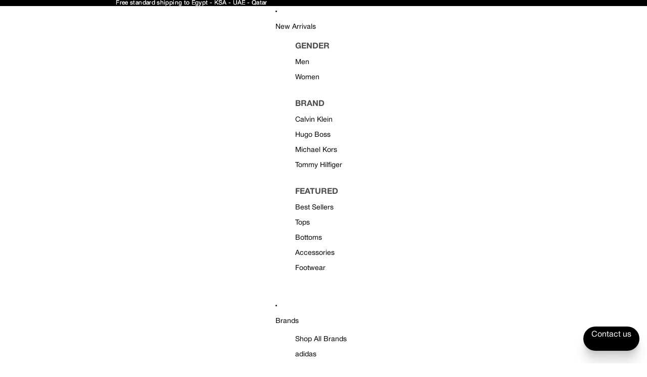

--- FILE ---
content_type: text/html; charset=utf-8
request_url: https://oshoplin.com/collections/girls
body_size: 70068
content:
<!doctype html>
<html
  class="no-js"
  lang="en"
>
  <head><link
        rel="icon"
        type="image/png"
        href="//oshoplin.com/cdn/shop/files/Oshoplin_Logo_-_Big_-_2000_-_600_-_Vector_Black_-_Rectangle_2_copy_6c1388d2-da00-4b91-ab99-0cdd33616edc.png?crop=center&height=32&v=1760921434&width=32"
      >
    <link
      rel="expect"
      href="#MainContent"
      blocking="render"
      id="view-transition-render-blocker"
    ><meta charset="utf-8">
<meta
  http-equiv="X-UA-Compatible"
  content="IE=edge"
>
<meta
  name="viewport"
  content="width=device-width,initial-scale=1"
>
<meta
  name="view-transition"
  content="same-origin"
>
<meta
  name="theme-color"
  content=""
>

<meta
  property="og:site_name"
  content="oshoplin.com"
>
<meta
  property="og:url"
  content="https://oshoplin.com/collections/girls"
>
<meta
  property="og:title"
  content="Girls"
>
<meta
  property="og:type"
  content="website"
>
<meta
  property="og:description"
  content="oshoplin.com, online fashion store offers wide range of clothing and accessories for women and men."
><meta
    property="og:image"
    content="http://oshoplin.com/cdn/shop/files/Oshoplin_Logo_-_black_copy_b944d2ea-9afe-4b57-9fcf-df41f4293af9.jpg?v=1699737603"
  >
  <meta
    property="og:image:secure_url"
    content="https://oshoplin.com/cdn/shop/files/Oshoplin_Logo_-_black_copy_b944d2ea-9afe-4b57-9fcf-df41f4293af9.jpg?v=1699737603"
  >
  <meta
    property="og:image:width"
    content="4000"
  >
  <meta
    property="og:image:height"
    content="3320"
  ><meta
  name="twitter:card"
  content="summary_large_image"
>
<meta
  name="twitter:title"
  content="Girls"
>
<meta
  name="twitter:description"
  content="oshoplin.com, online fashion store offers wide range of clothing and accessories for women and men."
>

<title>
  Girls
 &ndash; oshoplin.com</title>

<link
  rel="canonical"
  href="https://oshoplin.com/collections/girls"
>


<link href="//oshoplin.com/cdn/shop/t/100/assets/overflow-list.css?v=36516149480222069391765409369" as="style" rel="preload">
<link href="//oshoplin.com/cdn/shop/t/100/assets/base.css?v=184335541068246768341765409369" rel="stylesheet" type="text/css" media="all" />

<link
    rel="preload"
    as="font"
    href="//oshoplin.com/cdn/fonts/inter/inter_n4.b2a3f24c19b4de56e8871f609e73ca7f6d2e2bb9.woff2"
    type="font/woff2"
    crossorigin
    fetchpriority="low"
  ><link
    rel="preload"
    as="font"
    href="//oshoplin.com/cdn/fonts/inter/inter_n4.b2a3f24c19b4de56e8871f609e73ca7f6d2e2bb9.woff2"
    type="font/woff2"
    crossorigin
    fetchpriority="low"
  ><link
    rel="preload"
    as="font"
    href="//oshoplin.com/cdn/fonts/inter/inter_n7.02711e6b374660cfc7915d1afc1c204e633421e4.woff2"
    type="font/woff2"
    crossorigin
    fetchpriority="low"
  ><link
    rel="preload"
    as="font"
    href="//oshoplin.com/cdn/fonts/inter/inter_n3.6faba940d2e90c9f1c2e0c5c2750b84af59fecc0.woff2"
    type="font/woff2"
    crossorigin
    fetchpriority="low"
  >
<script async crossorigin fetchpriority="high" src="/cdn/shopifycloud/importmap-polyfill/es-modules-shim.2.4.0.js"></script>
<script type="importmap">
  {
    "imports": {
      "@theme/critical": "//oshoplin.com/cdn/shop/t/100/assets/critical.js?v=169402557219780209121765409369",
      "@theme/product-title": "//oshoplin.com/cdn/shop/t/100/assets/product-title-truncation.js?v=81744426891537421781765409369",
      "@theme/component": "//oshoplin.com/cdn/shop/t/100/assets/component.js?v=74239122572524296041765409369",
      "@theme/dialog": "//oshoplin.com/cdn/shop/t/100/assets/dialog.js?v=59107577298809292901765409369",
      "@theme/events": "//oshoplin.com/cdn/shop/t/100/assets/events.js?v=59172389608566392641765409369",
      "@theme/focus": "//oshoplin.com/cdn/shop/t/100/assets/focus.js?v=60436577539430446401765409369",
      "@theme/morph": "//oshoplin.com/cdn/shop/t/100/assets/morph.js?v=175376767362814376631765409369",
      "@theme/paginated-list": "//oshoplin.com/cdn/shop/t/100/assets/paginated-list.js?v=161229578547050011341765409369",
      "@theme/performance": "//oshoplin.com/cdn/shop/t/100/assets/performance.js?v=171015751390534793081765409369",
      "@theme/product-form": "//oshoplin.com/cdn/shop/t/100/assets/product-form.js?v=127515301325557712001765409369",
      "@theme/recently-viewed-products": "//oshoplin.com/cdn/shop/t/100/assets/recently-viewed-products.js?v=94729125001750262651765409369",
      "@theme/scrolling": "//oshoplin.com/cdn/shop/t/100/assets/scrolling.js?v=10957690925586738441765409369",
      "@theme/section-renderer": "//oshoplin.com/cdn/shop/t/100/assets/section-renderer.js?v=59798022092811282501765409369",
      "@theme/section-hydration": "//oshoplin.com/cdn/shop/t/100/assets/section-hydration.js?v=177651605160027701221765409369",
      "@theme/utilities": "//oshoplin.com/cdn/shop/t/100/assets/utilities.js?v=71531896882387688121765409369",
      "@theme/variant-picker": "//oshoplin.com/cdn/shop/t/100/assets/variant-picker.js?v=60846254266530531151765409369",
      "@theme/media-gallery": "//oshoplin.com/cdn/shop/t/100/assets/media-gallery.js?v=111441960308641931071765409369",
      "@theme/quick-add": "//oshoplin.com/cdn/shop/t/100/assets/quick-add.js?v=142622320794998207971765409369",
      "@theme/paginated-list-aspect-ratio": "//oshoplin.com/cdn/shop/t/100/assets/paginated-list-aspect-ratio.js?v=25254270272143792451765409369",
      "@theme/popover-polyfill": "//oshoplin.com/cdn/shop/t/100/assets/popover-polyfill.js?v=119029313658895111201765409369"
    }
  }
</script>



<link
  rel="modulepreload"
  href="//oshoplin.com/cdn/shop/t/100/assets/critical.js?v=169402557219780209121765409369"
>

<link
  rel="modulepreload"
  href="//oshoplin.com/cdn/shop/t/100/assets/utilities.js?v=71531896882387688121765409369"
  fetchpriority="low"
>
<link
  rel="modulepreload"
  href="//oshoplin.com/cdn/shop/t/100/assets/component.js?v=74239122572524296041765409369"
  fetchpriority="low"
>
<link
  rel="modulepreload"
  href="//oshoplin.com/cdn/shop/t/100/assets/section-renderer.js?v=59798022092811282501765409369"
  fetchpriority="low"
>
<link
  rel="modulepreload"
  href="//oshoplin.com/cdn/shop/t/100/assets/section-hydration.js?v=177651605160027701221765409369"
  fetchpriority="low"
>
<link
  rel="modulepreload"
  href="//oshoplin.com/cdn/shop/t/100/assets/morph.js?v=175376767362814376631765409369"
  fetchpriority="low"
>


  <link
    rel="modulepreload"
    href="//oshoplin.com/cdn/shop/t/100/assets/paginated-list-aspect-ratio.js?v=25254270272143792451765409369"
    fetchpriority="low"
  >
  <link
    rel="modulepreload"
    href="//oshoplin.com/cdn/shop/t/100/assets/paginated-list.js?v=161229578547050011341765409369"
    fetchpriority="low"
  >

  <link
    rel="modulepreload"
    href="//oshoplin.com/cdn/shop/t/100/assets/product-title-truncation.js?v=81744426891537421781765409369"
    fetchpriority="low"
  >


<link
  rel="modulepreload"
  href="//oshoplin.com/cdn/shop/t/100/assets/focus.js?v=60436577539430446401765409369"
  fetchpriority="low"
>
<link
  rel="modulepreload"
  href="//oshoplin.com/cdn/shop/t/100/assets/recently-viewed-products.js?v=94729125001750262651765409369"
  fetchpriority="low"
>
<link
  rel="modulepreload"
  href="//oshoplin.com/cdn/shop/t/100/assets/scrolling.js?v=10957690925586738441765409369"
  fetchpriority="low"
>
<link
  rel="modulepreload"
  href="//oshoplin.com/cdn/shop/t/100/assets/events.js?v=59172389608566392641765409369"
  fetchpriority="low"
>
<script
  src="//oshoplin.com/cdn/shop/t/100/assets/popover-polyfill.js?v=119029313658895111201765409369"
  type="module"
  fetchpriority="low"
></script>
<script
  src="//oshoplin.com/cdn/shop/t/100/assets/quick-add.js?v=142622320794998207971765409369"
  type="module"
  fetchpriority="low"
></script>

  <script
    src="//oshoplin.com/cdn/shop/t/100/assets/cart-discount.js?v=107077853990124422021765409369"
    type="module"
    fetchpriority="low"
  ></script>

<script
  src="//oshoplin.com/cdn/shop/t/100/assets/dialog.js?v=59107577298809292901765409369"
  type="module"
  fetchpriority="low"
></script>
<script
  src="//oshoplin.com/cdn/shop/t/100/assets/variant-picker.js?v=60846254266530531151765409369"
  type="module"
  fetchpriority="low"
></script>
<script
  src="//oshoplin.com/cdn/shop/t/100/assets/product-card.js?v=183157161640422006671765409369"
  type="module"
  fetchpriority="low"
></script>
<script
  src="//oshoplin.com/cdn/shop/t/100/assets/product-form.js?v=127515301325557712001765409369"
  type="module"
  fetchpriority="low"
></script>
<script
  src="//oshoplin.com/cdn/shop/t/100/assets/accordion-custom.js?v=99000499017714805851765409369"
  type="module"
  fetchpriority="low"
></script>
<script
  src="//oshoplin.com/cdn/shop/t/100/assets/disclosure-custom.js?v=168050880623268140331765409369"
  type="module"
  fetchpriority="low"
></script>
<script
  src="//oshoplin.com/cdn/shop/t/100/assets/media.js?v=37825095869491791421765409369"
  type="module"
  fetchpriority="low"
></script>
<script
  src="//oshoplin.com/cdn/shop/t/100/assets/product-price.js?v=30079423257668675401765409369"
  type="module"
  fetchpriority="low"
></script>
<script
  src="//oshoplin.com/cdn/shop/t/100/assets/product-title-truncation.js?v=81744426891537421781765409369"
  type="module"
  fetchpriority="low"
></script>
<script
  src="//oshoplin.com/cdn/shop/t/100/assets/product-inventory.js?v=16343734458933704981765409369"
  type="module"
  fetchpriority="low"
></script>
<script
  src="//oshoplin.com/cdn/shop/t/100/assets/show-more.js?v=94563802205717136101765409369"
  type="module"
  fetchpriority="low"
></script>
<script
  src="//oshoplin.com/cdn/shop/t/100/assets/slideshow.js?v=106062376210414582281765409369"
  type="module"
  fetchpriority="low"
></script>
<script
  src="//oshoplin.com/cdn/shop/t/100/assets/anchored-popover.js?v=95953304814728754461765409369"
  type="module"
  fetchpriority="low"
></script>
<script
  src="//oshoplin.com/cdn/shop/t/100/assets/floating-panel.js?v=128677600744947036551765409369"
  type="module"
  fetchpriority="low"
></script>
<script
  src="//oshoplin.com/cdn/shop/t/100/assets/video-background.js?v=25237992823806706551765409369"
  type="module"
  fetchpriority="low"
></script>
<script
  src="//oshoplin.com/cdn/shop/t/100/assets/component-quantity-selector.js?v=56330027151833116691765409369"
  type="module"
  fetchpriority="low"
></script>
<script
  src="//oshoplin.com/cdn/shop/t/100/assets/media-gallery.js?v=111441960308641931071765409369"
  type="module"
  fetchpriority="low"
></script>
<script
  src="//oshoplin.com/cdn/shop/t/100/assets/rte-formatter.js?v=101420294193111439321765409369"
  type="module"
  fetchpriority="low"
></script>
<script
  src="//oshoplin.com/cdn/shop/t/100/assets/gift-card-recipient-form.js?v=129634859299628245901765409369"
  type="module"
  fetchpriority="low"
></script>


  <script
    src="//oshoplin.com/cdn/shop/t/100/assets/localization.js?v=87759161307859666401765409369"
    type="module"
    fetchpriority="low"
  ></script>






<script
  src="//oshoplin.com/cdn/shop/t/100/assets/auto-close-details.js?v=58350291535404441581765409369"
  defer="defer"
></script>

<script>
  const basePath = 'https://cdn.shopify.com/static/themes/horizon/placeholders';
  const Theme = {
    placeholders: {
      general: [
        `${basePath}/general-1.png`,
        `${basePath}/general-2.png`,
        `${basePath}/general-3.png`,
        `${basePath}/general-4.png`,
        `${basePath}/general-5.png`,
        `${basePath}/general-6.png`,
        `${basePath}/general-7.png`,
      ],
      product: [`${basePath}/product-ball.png`, `${basePath}/product-cone.png`, `${basePath}/product-cube.png`],
    },
    translations: {
      placeholder_image: `Placeholder image`,
      added: `Added`,
      recipient_form_fields_visible: `Recipient form fields are now visible`,
      recipient_form_fields_hidden: `Recipient form fields are now hidden`,
      recipient_form_error: `There was an error with the form submission`,
    },
    routes: {
      cart_add_url: '/cart/add.js',
      cart_change_url: '/cart/change',
      cart_update_url: '/cart/update',
      cart_url: '/cart',
      predictive_search_url: '/search/suggest',
      search_url: '/search',
    },
    template: {
      name: 'collection',
    },
  };
</script>
<style data-shopify>


  @font-face {
  font-family: Inter;
  font-weight: 400;
  font-style: normal;
  font-display: swap;
  src: url("//oshoplin.com/cdn/fonts/inter/inter_n4.b2a3f24c19b4de56e8871f609e73ca7f6d2e2bb9.woff2") format("woff2"),
       url("//oshoplin.com/cdn/fonts/inter/inter_n4.af8052d517e0c9ffac7b814872cecc27ae1fa132.woff") format("woff");
}

  @font-face {
  font-family: Inter;
  font-weight: 700;
  font-style: normal;
  font-display: swap;
  src: url("//oshoplin.com/cdn/fonts/inter/inter_n7.02711e6b374660cfc7915d1afc1c204e633421e4.woff2") format("woff2"),
       url("//oshoplin.com/cdn/fonts/inter/inter_n7.6dab87426f6b8813070abd79972ceaf2f8d3b012.woff") format("woff");
}

  @font-face {
  font-family: Inter;
  font-weight: 400;
  font-style: italic;
  font-display: swap;
  src: url("//oshoplin.com/cdn/fonts/inter/inter_i4.feae1981dda792ab80d117249d9c7e0f1017e5b3.woff2") format("woff2"),
       url("//oshoplin.com/cdn/fonts/inter/inter_i4.62773b7113d5e5f02c71486623cf828884c85c6e.woff") format("woff");
}

  @font-face {
  font-family: Inter;
  font-weight: 700;
  font-style: italic;
  font-display: swap;
  src: url("//oshoplin.com/cdn/fonts/inter/inter_i7.b377bcd4cc0f160622a22d638ae7e2cd9b86ea4c.woff2") format("woff2"),
       url("//oshoplin.com/cdn/fonts/inter/inter_i7.7c69a6a34e3bb44fcf6f975857e13b9a9b25beb4.woff") format("woff");
}


  

  


    @font-face {
  font-family: Inter;
  font-weight: 700;
  font-style: normal;
  font-display: swap;
  src: url("//oshoplin.com/cdn/fonts/inter/inter_n7.02711e6b374660cfc7915d1afc1c204e633421e4.woff2") format("woff2"),
       url("//oshoplin.com/cdn/fonts/inter/inter_n7.6dab87426f6b8813070abd79972ceaf2f8d3b012.woff") format("woff");
}

    @font-face {
  font-family: Inter;
  font-weight: 700;
  font-style: normal;
  font-display: swap;
  src: url("//oshoplin.com/cdn/fonts/inter/inter_n7.02711e6b374660cfc7915d1afc1c204e633421e4.woff2") format("woff2"),
       url("//oshoplin.com/cdn/fonts/inter/inter_n7.6dab87426f6b8813070abd79972ceaf2f8d3b012.woff") format("woff");
}

    @font-face {
  font-family: Inter;
  font-weight: 700;
  font-style: italic;
  font-display: swap;
  src: url("//oshoplin.com/cdn/fonts/inter/inter_i7.b377bcd4cc0f160622a22d638ae7e2cd9b86ea4c.woff2") format("woff2"),
       url("//oshoplin.com/cdn/fonts/inter/inter_i7.7c69a6a34e3bb44fcf6f975857e13b9a9b25beb4.woff") format("woff");
}

    @font-face {
  font-family: Inter;
  font-weight: 700;
  font-style: italic;
  font-display: swap;
  src: url("//oshoplin.com/cdn/fonts/inter/inter_i7.b377bcd4cc0f160622a22d638ae7e2cd9b86ea4c.woff2") format("woff2"),
       url("//oshoplin.com/cdn/fonts/inter/inter_i7.7c69a6a34e3bb44fcf6f975857e13b9a9b25beb4.woff") format("woff");
}

  

  


    @font-face {
  font-family: Inter;
  font-weight: 300;
  font-style: normal;
  font-display: swap;
  src: url("//oshoplin.com/cdn/fonts/inter/inter_n3.6faba940d2e90c9f1c2e0c5c2750b84af59fecc0.woff2") format("woff2"),
       url("//oshoplin.com/cdn/fonts/inter/inter_n3.413aa818ec2103383c4ac7c3744c464d04b4db49.woff") format("woff");
}

    @font-face {
  font-family: Inter;
  font-weight: 700;
  font-style: normal;
  font-display: swap;
  src: url("//oshoplin.com/cdn/fonts/inter/inter_n7.02711e6b374660cfc7915d1afc1c204e633421e4.woff2") format("woff2"),
       url("//oshoplin.com/cdn/fonts/inter/inter_n7.6dab87426f6b8813070abd79972ceaf2f8d3b012.woff") format("woff");
}

    @font-face {
  font-family: Inter;
  font-weight: 300;
  font-style: italic;
  font-display: swap;
  src: url("//oshoplin.com/cdn/fonts/inter/inter_i3.6d51b5c1aff0e6286c06ee460a22e95b7c89d160.woff2") format("woff2"),
       url("//oshoplin.com/cdn/fonts/inter/inter_i3.125e6a7560f210d08832797e294849204cda4973.woff") format("woff");
}

    @font-face {
  font-family: Inter;
  font-weight: 700;
  font-style: italic;
  font-display: swap;
  src: url("//oshoplin.com/cdn/fonts/inter/inter_i7.b377bcd4cc0f160622a22d638ae7e2cd9b86ea4c.woff2") format("woff2"),
       url("//oshoplin.com/cdn/fonts/inter/inter_i7.7c69a6a34e3bb44fcf6f975857e13b9a9b25beb4.woff") format("woff");
}

  

  :root {
    /* Page Layout */
    --sidebar-width: 40rem;
    --narrow-content-width: 36rem;
    --normal-content-width: 42rem;
    --wide-content-width: 46rem;
    --narrow-page-width: 90rem;
    --normal-page-width: 120rem;
    --wide-page-width: 150rem;

    /* Section Heights */
    --section-height-small: 15rem;
    --section-height-medium: 25rem;
    --section-height-large: 35rem;

    @media screen and (min-width: 40em) {
      --section-height-small: 40vh;
      --section-height-small: 40dvh;
      --section-height-medium: 55vh;
      --section-height-medium: 55dvh;
      --section-height-large: 70vh;
      --section-height-large: 70dvh;
    }

    @media screen and (min-width: 60em) {
      --section-height-small: 50vh;
      --section-height-small: 50dvh;
      --section-height-medium: 65vh;
      --section-height-medium: 65dvh;
      --section-height-large: 80vh;
      --section-height-large: 80dvh;
    }

    /* Letter spacing */
    --letter-spacing-sm: 0.06em;
    --letter-spacing-md: 0.13em;

    /* Font families */
    --font-body--family: "Helvetica Neue", sans-serif;
    --font-body--style: normal;
    --font-body--weight: 400;
    --font-subheading--family: "Helvetica Neue", sans-serif;
    --font-subheading--style: normal;
    --font-subheading--weight: 400;
    --font-heading--family: "Helvetica Neue", sans-serif;
    --font-heading--style: normal;
    --font-heading--weight: 700;
    --font-accent--family: "Helvetica Neue", sans-serif;
    --font-accent--style: normal;
    --font-accent--weight: 300;

    /* Margin sizes */
    --font-h1--spacing: 0.25em;
    --font-h2--spacing: 0.25em;
    --font-h3--spacing: 0.25em;
    --font-h4--spacing: 0.25em;
    --font-h5--spacing: 0.25em;
    --font-h6--spacing: 0.25em;
    --font-paragraph--spacing: 0.5em;

    /* Heading colors */
    --font-h1--color: var(--color-foreground-heading);
    --font-h2--color: var(--color-foreground-heading);
    --font-h3--color: var(--color-foreground-heading);
    --font-h4--color: var(--color-foreground-heading);
    --font-h5--color: var(--color-foreground-heading);
    --font-h6--color: var(--color-foreground-heading);

    /** Z-Index / Layering */
    --layer-section-background: -2;
    --layer-lowest: -1;
    --layer-base: 0;
    --layer-flat: 1;
    --layer-raised: 2;
    --layer-heightened: 4;
    --layer-sticky: 8;
    --layer-window-overlay: 10;
    --layer-header-menu: 12;
    --layer-overlay: 16;
    --layer-menu-drawer: 18;
    --layer-temporary: 20;

    /* Max-width / Measure */
    --max-width--body-normal: 50ch;
    --max-width--body-narrow: 35ch;

    --max-width--heading-normal: 50ch;
    --max-width--heading-narrow: 30ch;

    --max-width--display-normal: 20ch;
    --max-width--display-narrow: 15ch;
    --max-width--display-tight: 5ch;

    /* Letter-spacing / Tracking */
    --letter-spacing--display-tight: -0.03em;
    --letter-spacing--display-normal: 0em;
    --letter-spacing--display-loose: 0.03em;

    --letter-spacing--heading-tight: -0.03em;
    --letter-spacing--heading-normal: 0em;
    --letter-spacing--heading-loose: 0.03em;

    --letter-spacing--body-tight: -0.03em;
    --letter-spacing--body-normal: 0em;
    --letter-spacing--body-loose: 0.03em;

    /* Line height / Leading */
    --line-height: 1;

    --line-height--display-tight: 1;
    --line-height--display-normal: 1.1;
    --line-height--display-loose: 1.2;

    --line-height--heading-tight: 1.15;
    --line-height--heading-normal: 1.25;
    --line-height--heading-loose: 1.35;

    --line-height--body-tight: 1.2;
    --line-height--body-normal: 1.4;
    --line-height--body-loose: 1.6;

    /* Typography presets */
    --font-size--paragraph: 0.875rem;--font-size--h1: clamp(3.0rem, 5.6vw, 3.5rem);--font-size--h2: clamp(2.25rem, 4.8vw, 3.0rem);--font-size--h3: 2.0rem;--font-size--h4: 1.5rem;--font-size--h5: 0.875rem;--font-size--h6: 0.75rem;--font-paragraph--weight: 400;--font-paragraph--letter-spacing: var(--letter-spacing--body-normal);--font-paragraph--size: var(--font-size--paragraph);--font-paragraph--family: var(--font-body--family);--font-paragraph--style: var(--font-body--style);--font-paragraph--case: ;--font-paragraph--line-height: var(--line-height--body-normal);--font-h1--weight: var(--font-heading--weight);--font-h1--letter-spacing: var(--letter-spacing--heading-normal);--font-h1--size: var(--font-size--h1);--font-h1--family: var(--font-heading--family);--font-h1--style: var(--font-heading--style);--font-h1--case: none;--font-h1--line-height: var(--line-height--display-normal);--font-h2--weight: var(--font-heading--weight);--font-h2--letter-spacing: var(--letter-spacing--heading-normal);--font-h2--size: var(--font-size--h2);--font-h2--family: var(--font-heading--family);--font-h2--style: var(--font-heading--style);--font-h2--case: none;--font-h2--line-height: var(--line-height--display-tight);--font-h3--weight: var(--font-heading--weight);--font-h3--letter-spacing: var(--letter-spacing--heading-normal);--font-h3--size: var(--font-size--h3);--font-h3--family: var(--font-heading--family);--font-h3--style: var(--font-heading--style);--font-h3--case: none;--font-h3--line-height: var(--line-height--display-normal);--font-h4--weight: var(--font-heading--weight);--font-h4--letter-spacing: var(--letter-spacing--heading-normal);--font-h4--size: var(--font-size--h4);--font-h4--family: var(--font-heading--family);--font-h4--style: var(--font-heading--style);--font-h4--case: none;--font-h4--line-height: var(--line-height--display-tight);--font-h5--weight: var(--font-heading--weight);--font-h5--letter-spacing: var(--letter-spacing--heading-normal);--font-h5--size: var(--font-size--h5);--font-h5--family: var(--font-heading--family);--font-h5--style: var(--font-heading--style);--font-h5--case: none;--font-h5--line-height: var(--line-height--display-loose);--font-h6--weight: var(--font-subheading--weight);--font-h6--letter-spacing: var(--letter-spacing--heading-normal);--font-h6--size: var(--font-size--h6);--font-h6--family: var(--font-subheading--family);--font-h6--style: var(--font-subheading--style);--font-h6--case: none;--font-h6--line-height: var(--line-height--display-loose);

    /* Hardcoded font sizes */
    --font-size--2xs: 0.625rem;
    --font-size--xs: 0.8125rem;
    --font-size--sm: 0.875rem;
    --font-size--md: 1rem;
    --font-size--lg: 1.125rem;
    --font-size--xl: 1.25rem;
    --font-size--2xl: 1.5rem;
    --font-size--3xl: 2rem;
    --font-size--4xl: 2.5rem;
    --font-size--5xl: 3rem;
    --font-size--6xl: 3.5rem;

    /* Menu font sizes */
    --menu-font-sm--size: 0.875rem;
    --menu-font-sm--line-height: calc(1.1 + 0.5 * min(16 / 14));
    --menu-font-md--size: 1rem;
    --menu-font-md--line-height: calc(1.1 + 0.5 * min(16 / 16));
    --menu-font-lg--size: 1.125rem;
    --menu-font-lg--line-height: calc(1.1 + 0.5 * min(16 / 18));
    --menu-font-xl--size: 1.25rem;
    --menu-font-xl--line-height: calc(1.1 + 0.5 * min(16 / 20));
    --menu-font-2xl--size: 1.75rem;
    --menu-font-2xl--line-height: calc(1.1 + 0.5 * min(16 / 28));

    /* Colors */
    --color-error: #8B0000;
    --color-success: #006400;
    --color-white: #FFFFFF;
    --color-white-rgb: 255 255 255;
    --color-black: #000000;
    --color-instock: #3ED660;
    --color-lowstock: #EE9441;
    --color-outofstock: #C8C8C8;

    /* Opacity */
    --opacity-5: 0.05;
    --opacity-8: 0.08;
    --opacity-10: 0.1;
    --opacity-15: 0.15;
    --opacity-20: 0.2;
    --opacity-25: 0.25;
    --opacity-30: 0.3;
    --opacity-40: 0.4;
    --opacity-50: 0.5;
    --opacity-60: 0.6;
    --opacity-70: 0.7;
    --opacity-80: 0.8;
    --opacity-85: 0.85;
    --opacity-90: 0.9;
    --opacity-subdued-text: var(--opacity-70);

    --shadow-button: 0 2px 3px rgb(0 0 0 / 20%);
    --gradient-image-overlay: linear-gradient(to top, rgb(0 0 0 / 0.5), transparent);

    /* Spacing */
    --margin-3xs: 0.125rem;
    --margin-2xs: 0.3rem;
    --margin-xs: 0.5rem;
    --margin-sm: 0.7rem;
    --margin-md: 0.8rem;
    --margin-lg: 1rem;
    --margin-xl: 1.25rem;
    --margin-2xl: 1.5rem;
    --margin-3xl: 1.75rem;
    --margin-4xl: 2rem;
    --margin-5xl: 3rem;
    --margin-6xl: 5rem;

    --scroll-margin: 50px;

    --padding-3xs: 0.125rem;
    --padding-2xs: 0.25rem;
    --padding-xs: 0.5rem;
    --padding-sm: 0.7rem;
    --padding-md: 0.8rem;
    --padding-lg: 1rem;
    --padding-xl: 1.25rem;
    --padding-2xl: 1.5rem;
    --padding-3xl: 1.75rem;
    --padding-4xl: 2rem;
    --padding-5xl: 3rem;
    --padding-6xl: 4rem;

    --gap-3xs: 0.125rem;
    --gap-2xs: 0.3rem;
    --gap-xs: 0.5rem;
    --gap-sm: 0.7rem;
    --gap-md: 0.9rem;
    --gap-lg: 1rem;
    --gap-xl: 1.25rem;
    --gap-2xl: 2rem;
    --gap-3xl: 3rem;

    --spacing-scale-sm: 0.6;
    --spacing-scale-md: 0.7;
    --spacing-scale-default: 1.0;

    /* Checkout buttons gap */
    --checkout-button-gap: 10px;

    /* Borders */
    --style-border-width: 1px;
    --style-border-radius-xs: 0.2rem;
    --style-border-radius-sm: 0.6rem;
    --style-border-radius-md: 0.8rem;
    --style-border-radius-50: 50%;
    --style-border-radius-lg: 1rem;
    --style-border-radius-pills: 40px;
    --style-border-radius-inputs: 4px;
    --style-border-radius-buttons-primary: 0px;
    --style-border-radius-buttons-secondary: 14px;
    --style-border-width-primary: 0px;
    --style-border-width-secondary: 1px;
    --style-border-width-inputs: 1px;
    --style-border-radius-popover: 14px;
    --style-border-popover: 1px none rgb(var(--color-border-rgb) / 50%);
    --style-border-drawer: 1px none rgb(var(--color-border-rgb) / 50%);
    --style-border-swatch-opacity: 10%;
    --style-border-swatch-width: 1px;
    --style-border-swatch-style: none;

    /* Animation */
    --ease-out-cubic: cubic-bezier(0.33, 1, 0.68, 1);
    --ease-out-quad: cubic-bezier(0.32, 0.72, 0, 1);
    --animation-speed-fast: 0.0625s;
    --animation-speed: 0.125s;
    --animation-speed-slow: 0.2s;
    --animation-speed-medium: 0.15s;
    --animation-easing: ease-in-out;
    --animation-slideshow-easing: cubic-bezier(0.4, 0, 0.2, 1);
    --drawer-animation-speed: 0.2s;
    --animation-values-slow: var(--animation-speed-slow) var(--animation-easing);
    --animation-values: var(--animation-speed) var(--animation-easing);
    --animation-values-fast: var(--animation-speed-fast) var(--animation-easing);
    --animation-values-allow-discrete: var(--animation-speed) var(--animation-easing) allow-discrete;
    --animation-timing-hover: cubic-bezier(0.25, 0.46, 0.45, 0.94);
    --animation-timing-active: cubic-bezier(0.5, 0, 0.75, 0);
    --animation-timing-bounce: cubic-bezier(0.34, 1.56, 0.64, 1);
    --animation-timing-default: cubic-bezier(0, 0, 0.2, 1);
    --animation-timing-fade-in: cubic-bezier(0.16, 1, 0.3, 1);
    --animation-timing-fade-out: cubic-bezier(0.4, 0, 0.2, 1);

    /* View transitions */
    /* View transition old */
    --view-transition-old-main-content: var(--animation-speed) var(--animation-easing) both fadeOut;

    /* View transition new */
    --view-transition-new-main-content: var(--animation-speed) var(--animation-easing) both fadeIn, var(--animation-speed) var(--animation-easing) both slideInTopViewTransition;

    /* Focus */
    --focus-outline-width: 0.09375rem;
    --focus-outline-offset: 0.2em;

    /* Badges */
    --badge-blob-padding-block: 1px;
    --badge-blob-padding-inline: 12px 8px;
    --badge-rectangle-padding-block: 1px;
    --badge-rectangle-padding-inline: 6px;
    @media screen and (min-width: 750px) {
      --badge-blob-padding-block: 4px;
      --badge-blob-padding-inline: 16px 12px;
      --badge-rectangle-padding-block: 4px;
      --badge-rectangle-padding-inline: 10px;
    }

    /* Icons */
    --icon-size-2xs: 0.6rem;
    --icon-size-xs: 0.85rem;
    --icon-size-sm: 1.25rem;
    --icon-size-md: 1.375rem;
    --icon-size-lg: 1.5rem;
    --icon-stroke-width: 1.5px;

    /* Input */
    --input-email-min-width: 200px;
    --input-search-max-width: 650px;
    --input-padding-y: 0.8rem;
    --input-padding-x: 0.8rem;
    --input-padding: var(--input-padding-y) var(--input-padding-x);
    --input-box-shadow-width: var(--style-border-width-inputs);
    --input-box-shadow: 0 0 0 var(--input-box-shadow-width) var(--color-input-border);
    --input-box-shadow-focus: 0 0 0 calc(var(--input-box-shadow-width) + 0.5px) var(--color-input-border);
    --input-disabled-background-color: rgb(var(--color-foreground-rgb) / var(--opacity-10));
    --input-disabled-border-color: rgb(var(--color-foreground-rgb) / var(--opacity-5));
    --input-disabled-text-color: rgb(var(--color-foreground-rgb) / var(--opacity-50));
    --input-textarea-min-height: 55px;

    /* Button size */
    --button-size-sm: 30px;
    --button-size-md: 36px;
    --button-size: var(--minimum-touch-target);
    --button-padding-inline: 24px;
    --button-padding-block: 16px;

    /* Button font-family */
    --button-font-family-primary: var(--font-body--family);
    --button-font-family-secondary: var(--font-body--family);

    /* Button text case */
    --button-text-case: ;
    --button-text-case-primary: default;
    --button-text-case-secondary: default;

    /* Borders */
    --border-color: rgb(var(--color-border-rgb) / var(--opacity-50));
    --border-width-sm: 1px;
    --border-width-md: 2px;
    --border-width-lg: 5px;

    /* Drawers */
    --drawer-inline-padding: 25px;
    --drawer-menu-inline-padding: 2.5rem;
    --drawer-header-block-padding: 20px;
    --drawer-content-block-padding: 10px;
    --drawer-header-desktop-top: 0rem;
    --drawer-padding: calc(var(--padding-sm) + 7px);
    --drawer-height: 100vh;
    --drawer-height: 100dvh;
    --drawer-width: 95vw;
    --drawer-max-width: 500px;

    /* Variant Picker Swatches */
    --variant-picker-swatch-width-unitless: 34;
    --variant-picker-swatch-height-unitless: 34;
    --variant-picker-swatch-width: 34px;
    --variant-picker-swatch-height: 34px;
    --variant-picker-swatch-radius: 0px;
    --variant-picker-border-width: 1px;
    --variant-picker-border-style: none;
    --variant-picker-border-opacity: 10%;

    /* Variant Picker Buttons */
    --variant-picker-button-radius: 0px;
    --variant-picker-button-border-width: 1px;

    /* Slideshow */
    --slideshow-controls-size: 3.5rem;
    --slideshow-controls-icon: 2rem;
    --peek-next-slide-size: 3rem;

    /* Utilities */
    --backdrop-opacity: 0.15;
    --backdrop-color-rgb: var(--color-shadow-rgb);
    --minimum-touch-target: 44px;
    --disabled-opacity: 0.5;
    --skeleton-opacity: 0.025;

    /* Shapes */
    --shape--circle: circle(50% at center);
    --shape--sunburst: polygon(100% 50%,94.62% 55.87%,98.3% 62.94%,91.57% 67.22%,93.3% 75%,85.7% 77.39%,85.36% 85.36%,77.39% 85.7%,75% 93.3%,67.22% 91.57%,62.94% 98.3%,55.87% 94.62%,50% 100%,44.13% 94.62%,37.06% 98.3%,32.78% 91.57%,25% 93.3%,22.61% 85.7%,14.64% 85.36%,14.3% 77.39%,6.7% 75%,8.43% 67.22%,1.7% 62.94%,5.38% 55.87%,0% 50%,5.38% 44.13%,1.7% 37.06%,8.43% 32.78%,6.7% 25%,14.3% 22.61%,14.64% 14.64%,22.61% 14.3%,25% 6.7%,32.78% 8.43%,37.06% 1.7%,44.13% 5.38%,50% 0%,55.87% 5.38%,62.94% 1.7%,67.22% 8.43%,75% 6.7%,77.39% 14.3%,85.36% 14.64%,85.7% 22.61%,93.3% 25%,91.57% 32.78%,98.3% 37.06%,94.62% 44.13%);
    --shape--diamond: polygon(50% 0%, 100% 50%, 50% 100%, 0% 50%);
    --shape--blob: polygon(85.349% 11.712%, 87.382% 13.587%, 89.228% 15.647%, 90.886% 17.862%, 92.359% 20.204%, 93.657% 22.647%, 94.795% 25.169%, 95.786% 27.752%, 96.645% 30.382%, 97.387% 33.048%, 98.025% 35.740%, 98.564% 38.454%, 99.007% 41.186%, 99.358% 43.931%, 99.622% 46.685%, 99.808% 49.446%, 99.926% 52.210%, 99.986% 54.977%, 99.999% 57.744%, 99.975% 60.511%, 99.923% 63.278%, 99.821% 66.043%, 99.671% 68.806%, 99.453% 71.565%, 99.145% 74.314%, 98.724% 77.049%, 98.164% 79.759%, 97.433% 82.427%, 96.495% 85.030%, 95.311% 87.529%, 93.841% 89.872%, 92.062% 91.988%, 89.972% 93.796%, 87.635% 95.273%, 85.135% 96.456%, 82.532% 97.393%, 79.864% 98.127%, 77.156% 98.695%, 74.424% 99.129%, 71.676% 99.452%, 68.918% 99.685%, 66.156% 99.844%, 63.390% 99.942%, 60.624% 99.990%, 57.856% 99.999%, 55.089% 99.978%, 52.323% 99.929%, 49.557% 99.847%, 46.792% 99.723%, 44.031% 99.549%, 41.273% 99.317%, 38.522% 99.017%, 35.781% 98.639%, 33.054% 98.170%, 30.347% 97.599%, 27.667% 96.911%, 25.024% 96.091%, 22.432% 95.123%, 19.907% 93.994%, 17.466% 92.690%, 15.126% 91.216%, 12.902% 89.569%, 10.808% 87.761%, 8.854% 85.803%, 7.053% 83.703%, 5.418% 81.471%, 3.962% 79.119%, 2.702% 76.656%, 1.656% 74.095%, 0.846% 71.450%, 0.294% 68.740%, 0.024% 65.987%, 0.050% 63.221%, 0.343% 60.471%, 0.858% 57.752%, 1.548% 55.073%, 2.370% 52.431%, 3.283% 49.819%, 4.253% 47.227%, 5.249% 44.646%, 6.244% 42.063%, 7.211% 39.471%, 8.124% 36.858%, 8.958% 34.220%, 9.711% 31.558%, 10.409% 28.880%, 11.083% 26.196%, 11.760% 23.513%, 12.474% 20.839%, 13.259% 18.186%, 14.156% 15.569%, 15.214% 13.012%, 16.485% 10.556%, 18.028% 8.261%, 19.883% 6.211%, 22.041% 4.484%, 24.440% 3.110%, 26.998% 2.057%, 29.651% 1.275%, 32.360% 0.714%, 35.101% 0.337%, 37.859% 0.110%, 40.624% 0.009%, 43.391% 0.016%, 46.156% 0.113%, 48.918% 0.289%, 51.674% 0.533%, 54.425% 0.837%, 57.166% 1.215%, 59.898% 1.654%, 62.618% 2.163%, 65.322% 2.750%, 68.006% 3.424%, 70.662% 4.197%, 73.284% 5.081%, 75.860% 6.091%, 78.376% 7.242%, 80.813% 8.551%, 83.148% 10.036%, 85.349% 11.712%);

    /* Buy buttons */
    --height-buy-buttons: calc(var(--padding-lg) * 2 + var(--icon-size-sm));

    /* Card image width and height variables */
    --card-width-small: 10rem;

    --height-small: 10rem;
    --height-medium: 11.5rem;
    --height-large: 13rem;
    --height-full: 100vh;

    @media screen and (min-width: 750px) {
      --height-small: 17.5rem;
      --height-medium: 21.25rem;
      --height-large: 25rem;
    }

    /* Modal */
    --modal-max-height: 65dvh;

    /* Card styles for search */
    --card-bg-hover: rgb(var(--color-foreground-rgb) / var(--opacity-5));
    --card-border-hover: rgb(var(--color-foreground-rgb) / var(--opacity-30));
    --card-border-focus: rgb(var(--color-foreground-rgb) / var(--opacity-10));

    /* Cart */
    --cart-primary-font-family: var(--font-body--family);
    --cart-primary-font-style: var(--font-body--style);
    --cart-primary-font-weight: var(--font-body--weight);
    --cart-secondary-font-family: var(--font-secondary--family);
    --cart-secondary-font-style: var(--font-secondary--style);
    --cart-secondary-font-weight: var(--font-secondary--weight);
  }
</style>
<style data-shopify>
  
    
      :root,
    
    
    
    .color-scheme-1 {
        --color-background: rgb(255 255 255 / 1.0);
        /* RGB values only to apply different opacities - Relative color values are not supported in iOS < 16.4 */
        --color-background-rgb: 255 255 255;
        --opacity-5-15: 0.05;
        --opacity-10-25: 0.1;
        --opacity-35-55: 0.35;
        --opacity-40-60: 0.4;
        --opacity-30-60: 0.3;
        --color-foreground: rgb(0 0 0 / 1.0);
        --color-foreground-rgb: 0 0 0;
        --color-foreground-heading: rgb(0 0 0 / 1.0);
        --color-foreground-heading-rgb: 0 0 0;
        --color-primary: rgb(0 0 0 / 1.0);
        --color-primary-rgb: 0 0 0;
        --color-primary-hover: rgb(0 0 0 / 1.0);
        --color-primary-hover-rgb: 0 0 0;
        --color-border: rgb(0 0 0 / 0.06);
        --color-border-rgb: 0 0 0;
        --color-shadow: rgb(0 0 0 / 1.0);
        --color-shadow-rgb: 0 0 0;
        --color-primary-button-text: rgb(255 255 255 / 1.0);
        --color-primary-button-background: rgb(0 0 0 / 1.0);
        --color-primary-button-border: rgb(0 0 0 / 1.0);
        --color-primary-button-hover-text: rgb(255 255 255 / 1.0);
        --color-primary-button-hover-background: rgb(51 51 51 / 1.0);
        --color-primary-button-hover-border: rgb(0 0 0 / 1.0);
        --color-secondary-button-text: rgb(0 0 0 / 1.0);
        --color-secondary-button-background: rgb(0 0 0 / 0.0);
        --color-secondary-button-border: rgb(0 0 0 / 1.0);
        --color-secondary-button-hover-text: rgb(51 51 51 / 1.0);
        --color-secondary-button-hover-background: rgb(250 250 250 / 1.0);
        --color-secondary-button-hover-border: rgb(51 51 51 / 1.0);
        --color-input-background: rgb(255 255 255 / 0.78);
        --color-input-text: rgb(51 51 51 / 1.0);
        --color-input-text-rgb: 51 51 51;
        --color-input-border: rgb(223 223 223 / 1.0);
        --color-input-hover-background: rgb(0 0 0 / 0.01);
        --color-variant-background: rgb(255 255 255 / 1.0);
        --color-variant-border: rgb(0 0 0 / 0.13);
        --color-variant-text: rgb(0 0 0 / 1.0);
        --color-variant-text-rgb: 0 0 0;
        --color-variant-hover-background: rgb(245 245 245 / 1.0);
        --color-variant-hover-text: rgb(0 0 0 / 1.0);
        --color-variant-hover-border: rgb(230 230 230 / 1.0);
        --color-selected-variant-background: rgb(0 0 0 / 1.0);
        --color-selected-variant-border: rgb(0 0 0 / 1.0);
        --color-selected-variant-text: rgb(255 255 255 / 1.0);
        --color-selected-variant-hover-background: rgb(26 26 26 / 1.0);
        --color-selected-variant-hover-text: rgb(255 255 255 / 1.0);
        --color-selected-variant-hover-border: rgb(26 26 26 / 1.0);

        --input-disabled-background-color: rgb(var(--color-foreground-rgb) / var(--opacity-10));
        --input-disabled-border-color: rgb(var(--color-foreground-rgb) / var(--opacity-5-15));
        --input-disabled-text-color: rgb(var(--color-foreground-rgb) / var(--opacity-50));
        --color-foreground-muted: rgb(var(--color-foreground-rgb) / var(--opacity-60));
        --font-h1--color: var(--color-foreground-heading);
        --font-h2--color: var(--color-foreground-heading);
        --font-h3--color: var(--color-foreground-heading);
        --font-h4--color: var(--color-foreground-heading);
        --font-h5--color: var(--color-foreground-heading);
        --font-h6--color: var(--color-foreground-heading);

        /* Shadows */
        
          --shadow-drawer: 0px 4px 20px rgb(var(--color-shadow-rgb) / var(--opacity-15));
        
        
          --shadow-blur: 20px;
          --shadow-popover: 0px 4px 20px rgb(var(--color-shadow-rgb) / var(--opacity-15));
        
      }
  
    
    
    
    .color-scheme-2 {
        --color-background: rgb(245 245 245 / 1.0);
        /* RGB values only to apply different opacities - Relative color values are not supported in iOS < 16.4 */
        --color-background-rgb: 245 245 245;
        --opacity-5-15: 0.05;
        --opacity-10-25: 0.1;
        --opacity-35-55: 0.35;
        --opacity-40-60: 0.4;
        --opacity-30-60: 0.3;
        --color-foreground: rgb(0 0 0 / 0.81);
        --color-foreground-rgb: 0 0 0;
        --color-foreground-heading: rgb(0 0 0 / 1.0);
        --color-foreground-heading-rgb: 0 0 0;
        --color-primary: rgb(0 0 0 / 0.81);
        --color-primary-rgb: 0 0 0;
        --color-primary-hover: rgb(255 255 255 / 1.0);
        --color-primary-hover-rgb: 255 255 255;
        --color-border: rgb(223 223 223 / 1.0);
        --color-border-rgb: 223 223 223;
        --color-shadow: rgb(0 0 0 / 1.0);
        --color-shadow-rgb: 0 0 0;
        --color-primary-button-text: rgb(255 255 255 / 1.0);
        --color-primary-button-background: rgb(0 0 0 / 1.0);
        --color-primary-button-border: rgb(0 0 0 / 1.0);
        --color-primary-button-hover-text: rgb(255 255 255 / 1.0);
        --color-primary-button-hover-background: rgb(51 51 51 / 1.0);
        --color-primary-button-hover-border: rgb(51 51 51 / 1.0);
        --color-secondary-button-text: rgb(0 0 0 / 1.0);
        --color-secondary-button-background: rgb(0 0 0 / 0.0);
        --color-secondary-button-border: rgb(0 0 0 / 1.0);
        --color-secondary-button-hover-text: rgb(0 0 0 / 1.0);
        --color-secondary-button-hover-background: rgb(255 255 255 / 0.36);
        --color-secondary-button-hover-border: rgb(51 51 51 / 0.73);
        --color-input-background: rgb(0 0 0 / 0.0);
        --color-input-text: rgb(0 0 0 / 0.53);
        --color-input-text-rgb: 0 0 0;
        --color-input-border: rgb(0 0 0 / 0.13);
        --color-input-hover-background: rgb(255 255 255 / 0.36);
        --color-variant-background: rgb(255 255 255 / 1.0);
        --color-variant-border: rgb(230 230 230 / 1.0);
        --color-variant-text: rgb(0 0 0 / 1.0);
        --color-variant-text-rgb: 0 0 0;
        --color-variant-hover-background: rgb(245 245 245 / 1.0);
        --color-variant-hover-text: rgb(0 0 0 / 1.0);
        --color-variant-hover-border: rgb(230 230 230 / 1.0);
        --color-selected-variant-background: rgb(0 0 0 / 1.0);
        --color-selected-variant-border: rgb(0 0 0 / 1.0);
        --color-selected-variant-text: rgb(255 255 255 / 1.0);
        --color-selected-variant-hover-background: rgb(26 26 26 / 1.0);
        --color-selected-variant-hover-text: rgb(255 255 255 / 1.0);
        --color-selected-variant-hover-border: rgb(26 26 26 / 1.0);

        --input-disabled-background-color: rgb(var(--color-foreground-rgb) / var(--opacity-10));
        --input-disabled-border-color: rgb(var(--color-foreground-rgb) / var(--opacity-5-15));
        --input-disabled-text-color: rgb(var(--color-foreground-rgb) / var(--opacity-50));
        --color-foreground-muted: rgb(var(--color-foreground-rgb) / var(--opacity-60));
        --font-h1--color: var(--color-foreground-heading);
        --font-h2--color: var(--color-foreground-heading);
        --font-h3--color: var(--color-foreground-heading);
        --font-h4--color: var(--color-foreground-heading);
        --font-h5--color: var(--color-foreground-heading);
        --font-h6--color: var(--color-foreground-heading);

        /* Shadows */
        
          --shadow-drawer: 0px 4px 20px rgb(var(--color-shadow-rgb) / var(--opacity-15));
        
        
          --shadow-blur: 20px;
          --shadow-popover: 0px 4px 20px rgb(var(--color-shadow-rgb) / var(--opacity-15));
        
      }
  
    
    
    
    .color-scheme-3 {
        --color-background: rgb(238 241 234 / 1.0);
        /* RGB values only to apply different opacities - Relative color values are not supported in iOS < 16.4 */
        --color-background-rgb: 238 241 234;
        --opacity-5-15: 0.05;
        --opacity-10-25: 0.1;
        --opacity-35-55: 0.35;
        --opacity-40-60: 0.4;
        --opacity-30-60: 0.3;
        --color-foreground: rgb(0 0 0 / 0.81);
        --color-foreground-rgb: 0 0 0;
        --color-foreground-heading: rgb(0 0 0 / 1.0);
        --color-foreground-heading-rgb: 0 0 0;
        --color-primary: rgb(0 0 0 / 0.81);
        --color-primary-rgb: 0 0 0;
        --color-primary-hover: rgb(0 0 0 / 1.0);
        --color-primary-hover-rgb: 0 0 0;
        --color-border: rgb(0 0 0 / 0.81);
        --color-border-rgb: 0 0 0;
        --color-shadow: rgb(0 0 0 / 1.0);
        --color-shadow-rgb: 0 0 0;
        --color-primary-button-text: rgb(255 255 255 / 1.0);
        --color-primary-button-background: rgb(0 0 0 / 1.0);
        --color-primary-button-border: rgb(0 0 0 / 1.0);
        --color-primary-button-hover-text: rgb(255 255 255 / 1.0);
        --color-primary-button-hover-background: rgb(51 51 51 / 1.0);
        --color-primary-button-hover-border: rgb(51 51 51 / 1.0);
        --color-secondary-button-text: rgb(0 0 0 / 1.0);
        --color-secondary-button-background: rgb(0 0 0 / 0.0);
        --color-secondary-button-border: rgb(0 0 0 / 1.0);
        --color-secondary-button-hover-text: rgb(0 0 0 / 0.81);
        --color-secondary-button-hover-background: rgb(255 255 255 / 0.36);
        --color-secondary-button-hover-border: rgb(0 0 0 / 0.81);
        --color-input-background: rgb(0 0 0 / 0.0);
        --color-input-text: rgb(0 0 0 / 0.81);
        --color-input-text-rgb: 0 0 0;
        --color-input-border: rgb(0 0 0 / 0.81);
        --color-input-hover-background: rgb(255 255 255 / 0.36);
        --color-variant-background: rgb(255 255 255 / 1.0);
        --color-variant-border: rgb(230 230 230 / 1.0);
        --color-variant-text: rgb(0 0 0 / 1.0);
        --color-variant-text-rgb: 0 0 0;
        --color-variant-hover-background: rgb(245 245 245 / 1.0);
        --color-variant-hover-text: rgb(0 0 0 / 1.0);
        --color-variant-hover-border: rgb(230 230 230 / 1.0);
        --color-selected-variant-background: rgb(0 0 0 / 1.0);
        --color-selected-variant-border: rgb(0 0 0 / 1.0);
        --color-selected-variant-text: rgb(255 255 255 / 1.0);
        --color-selected-variant-hover-background: rgb(26 26 26 / 1.0);
        --color-selected-variant-hover-text: rgb(255 255 255 / 1.0);
        --color-selected-variant-hover-border: rgb(26 26 26 / 1.0);

        --input-disabled-background-color: rgb(var(--color-foreground-rgb) / var(--opacity-10));
        --input-disabled-border-color: rgb(var(--color-foreground-rgb) / var(--opacity-5-15));
        --input-disabled-text-color: rgb(var(--color-foreground-rgb) / var(--opacity-50));
        --color-foreground-muted: rgb(var(--color-foreground-rgb) / var(--opacity-60));
        --font-h1--color: var(--color-foreground-heading);
        --font-h2--color: var(--color-foreground-heading);
        --font-h3--color: var(--color-foreground-heading);
        --font-h4--color: var(--color-foreground-heading);
        --font-h5--color: var(--color-foreground-heading);
        --font-h6--color: var(--color-foreground-heading);

        /* Shadows */
        
          --shadow-drawer: 0px 4px 20px rgb(var(--color-shadow-rgb) / var(--opacity-15));
        
        
          --shadow-blur: 20px;
          --shadow-popover: 0px 4px 20px rgb(var(--color-shadow-rgb) / var(--opacity-15));
        
      }
  
    
    
    
    .color-scheme-4 {
        --color-background: rgb(225 237 245 / 1.0);
        /* RGB values only to apply different opacities - Relative color values are not supported in iOS < 16.4 */
        --color-background-rgb: 225 237 245;
        --opacity-5-15: 0.05;
        --opacity-10-25: 0.1;
        --opacity-35-55: 0.35;
        --opacity-40-60: 0.4;
        --opacity-30-60: 0.3;
        --color-foreground: rgb(0 0 0 / 0.81);
        --color-foreground-rgb: 0 0 0;
        --color-foreground-heading: rgb(0 0 0 / 1.0);
        --color-foreground-heading-rgb: 0 0 0;
        --color-primary: rgb(0 0 0 / 0.81);
        --color-primary-rgb: 0 0 0;
        --color-primary-hover: rgb(0 0 0 / 1.0);
        --color-primary-hover-rgb: 0 0 0;
        --color-border: rgb(29 54 134 / 0.5);
        --color-border-rgb: 29 54 134;
        --color-shadow: rgb(0 0 0 / 1.0);
        --color-shadow-rgb: 0 0 0;
        --color-primary-button-text: rgb(255 255 255 / 1.0);
        --color-primary-button-background: rgb(0 0 0 / 1.0);
        --color-primary-button-border: rgb(29 54 134 / 1.0);
        --color-primary-button-hover-text: rgb(255 255 255 / 1.0);
        --color-primary-button-hover-background: rgb(51 51 51 / 1.0);
        --color-primary-button-hover-border: rgb(0 0 0 / 1.0);
        --color-secondary-button-text: rgb(0 0 0 / 1.0);
        --color-secondary-button-background: rgb(0 0 0 / 0.0);
        --color-secondary-button-border: rgb(0 0 0 / 1.0);
        --color-secondary-button-hover-text: rgb(0 0 0 / 0.81);
        --color-secondary-button-hover-background: rgb(255 255 255 / 0.36);
        --color-secondary-button-hover-border: rgb(0 0 0 / 0.81);
        --color-input-background: rgb(0 0 0 / 0.0);
        --color-input-text: rgb(0 0 0 / 0.81);
        --color-input-text-rgb: 0 0 0;
        --color-input-border: rgb(0 0 0 / 0.81);
        --color-input-hover-background: rgb(255 255 255 / 0.36);
        --color-variant-background: rgb(255 255 255 / 1.0);
        --color-variant-border: rgb(230 230 230 / 1.0);
        --color-variant-text: rgb(0 0 0 / 1.0);
        --color-variant-text-rgb: 0 0 0;
        --color-variant-hover-background: rgb(245 245 245 / 1.0);
        --color-variant-hover-text: rgb(0 0 0 / 1.0);
        --color-variant-hover-border: rgb(230 230 230 / 1.0);
        --color-selected-variant-background: rgb(0 0 0 / 1.0);
        --color-selected-variant-border: rgb(0 0 0 / 1.0);
        --color-selected-variant-text: rgb(255 255 255 / 1.0);
        --color-selected-variant-hover-background: rgb(26 26 26 / 1.0);
        --color-selected-variant-hover-text: rgb(255 255 255 / 1.0);
        --color-selected-variant-hover-border: rgb(26 26 26 / 1.0);

        --input-disabled-background-color: rgb(var(--color-foreground-rgb) / var(--opacity-10));
        --input-disabled-border-color: rgb(var(--color-foreground-rgb) / var(--opacity-5-15));
        --input-disabled-text-color: rgb(var(--color-foreground-rgb) / var(--opacity-50));
        --color-foreground-muted: rgb(var(--color-foreground-rgb) / var(--opacity-60));
        --font-h1--color: var(--color-foreground-heading);
        --font-h2--color: var(--color-foreground-heading);
        --font-h3--color: var(--color-foreground-heading);
        --font-h4--color: var(--color-foreground-heading);
        --font-h5--color: var(--color-foreground-heading);
        --font-h6--color: var(--color-foreground-heading);

        /* Shadows */
        
          --shadow-drawer: 0px 4px 20px rgb(var(--color-shadow-rgb) / var(--opacity-15));
        
        
          --shadow-blur: 20px;
          --shadow-popover: 0px 4px 20px rgb(var(--color-shadow-rgb) / var(--opacity-15));
        
      }
  
    
    
    
    .color-scheme-5 {
        --color-background: rgb(51 51 51 / 1.0);
        /* RGB values only to apply different opacities - Relative color values are not supported in iOS < 16.4 */
        --color-background-rgb: 51 51 51;
        --opacity-5-15: 0.15;
        --opacity-10-25: 0.25;
        --opacity-35-55: 0.55;
        --opacity-40-60: 0.6;
        --opacity-30-60: 0.6;
        --color-foreground: rgb(255 255 255 / 1.0);
        --color-foreground-rgb: 255 255 255;
        --color-foreground-heading: rgb(255 255 255 / 1.0);
        --color-foreground-heading-rgb: 255 255 255;
        --color-primary: rgb(255 255 255 / 1.0);
        --color-primary-rgb: 255 255 255;
        --color-primary-hover: rgb(255 255 255 / 0.69);
        --color-primary-hover-rgb: 255 255 255;
        --color-border: rgb(255 255 255 / 0.69);
        --color-border-rgb: 255 255 255;
        --color-shadow: rgb(0 0 0 / 1.0);
        --color-shadow-rgb: 0 0 0;
        --color-primary-button-text: rgb(0 0 0 / 1.0);
        --color-primary-button-background: rgb(255 255 255 / 1.0);
        --color-primary-button-border: rgb(255 255 255 / 1.0);
        --color-primary-button-hover-text: rgb(255 255 255 / 1.0);
        --color-primary-button-hover-background: rgb(0 0 0 / 1.0);
        --color-primary-button-hover-border: rgb(0 0 0 / 1.0);
        --color-secondary-button-text: rgb(255 255 255 / 1.0);
        --color-secondary-button-background: rgb(0 0 0 / 0.0);
        --color-secondary-button-border: rgb(255 255 255 / 0.69);
        --color-secondary-button-hover-text: rgb(255 255 255 / 0.93);
        --color-secondary-button-hover-background: rgb(255 255 255 / 0.04);
        --color-secondary-button-hover-border: rgb(255 255 255 / 0.69);
        --color-input-background: rgb(51 51 51 / 1.0);
        --color-input-text: rgb(255 255 255 / 0.93);
        --color-input-text-rgb: 255 255 255;
        --color-input-border: rgb(255 255 255 / 0.69);
        --color-input-hover-background: rgb(255 255 255 / 0.04);
        --color-variant-background: rgb(255 255 255 / 1.0);
        --color-variant-border: rgb(230 230 230 / 1.0);
        --color-variant-text: rgb(0 0 0 / 1.0);
        --color-variant-text-rgb: 0 0 0;
        --color-variant-hover-background: rgb(245 245 245 / 1.0);
        --color-variant-hover-text: rgb(0 0 0 / 1.0);
        --color-variant-hover-border: rgb(230 230 230 / 1.0);
        --color-selected-variant-background: rgb(0 0 0 / 1.0);
        --color-selected-variant-border: rgb(0 0 0 / 1.0);
        --color-selected-variant-text: rgb(255 255 255 / 1.0);
        --color-selected-variant-hover-background: rgb(26 26 26 / 1.0);
        --color-selected-variant-hover-text: rgb(255 255 255 / 1.0);
        --color-selected-variant-hover-border: rgb(26 26 26 / 1.0);

        --input-disabled-background-color: rgb(var(--color-foreground-rgb) / var(--opacity-10));
        --input-disabled-border-color: rgb(var(--color-foreground-rgb) / var(--opacity-5-15));
        --input-disabled-text-color: rgb(var(--color-foreground-rgb) / var(--opacity-50));
        --color-foreground-muted: rgb(var(--color-foreground-rgb) / var(--opacity-60));
        --font-h1--color: var(--color-foreground-heading);
        --font-h2--color: var(--color-foreground-heading);
        --font-h3--color: var(--color-foreground-heading);
        --font-h4--color: var(--color-foreground-heading);
        --font-h5--color: var(--color-foreground-heading);
        --font-h6--color: var(--color-foreground-heading);

        /* Shadows */
        
          --shadow-drawer: 0px 4px 20px rgb(var(--color-shadow-rgb) / var(--opacity-15));
        
        
          --shadow-blur: 20px;
          --shadow-popover: 0px 4px 20px rgb(var(--color-shadow-rgb) / var(--opacity-15));
        
      }
  
    
    
    
    .color-scheme-6 {
        --color-background: rgb(0 0 0 / 0.0);
        /* RGB values only to apply different opacities - Relative color values are not supported in iOS < 16.4 */
        --color-background-rgb: 0 0 0;
        --opacity-5-15: 0.15;
        --opacity-10-25: 0.25;
        --opacity-35-55: 0.55;
        --opacity-40-60: 0.6;
        --opacity-30-60: 0.6;
        --color-foreground: rgb(255 255 255 / 1.0);
        --color-foreground-rgb: 255 255 255;
        --color-foreground-heading: rgb(255 255 255 / 1.0);
        --color-foreground-heading-rgb: 255 255 255;
        --color-primary: rgb(255 255 255 / 1.0);
        --color-primary-rgb: 255 255 255;
        --color-primary-hover: rgb(255 255 255 / 0.69);
        --color-primary-hover-rgb: 255 255 255;
        --color-border: rgb(230 230 230 / 1.0);
        --color-border-rgb: 230 230 230;
        --color-shadow: rgb(0 0 0 / 1.0);
        --color-shadow-rgb: 0 0 0;
        --color-primary-button-text: rgb(0 0 0 / 1.0);
        --color-primary-button-background: rgb(255 255 255 / 1.0);
        --color-primary-button-border: rgb(255 255 255 / 1.0);
        --color-primary-button-hover-text: rgb(255 255 255 / 1.0);
        --color-primary-button-hover-background: rgb(0 0 0 / 1.0);
        --color-primary-button-hover-border: rgb(0 0 0 / 1.0);
        --color-secondary-button-text: rgb(255 255 255 / 1.0);
        --color-secondary-button-background: rgb(0 0 0 / 0.0);
        --color-secondary-button-border: rgb(255 255 255 / 1.0);
        --color-secondary-button-hover-text: rgb(255 255 255 / 1.0);
        --color-secondary-button-hover-background: rgb(255 255 255 / 0.08);
        --color-secondary-button-hover-border: rgb(255 255 255 / 1.0);
        --color-input-background: rgb(255 255 255 / 1.0);
        --color-input-text: rgb(0 0 0 / 0.53);
        --color-input-text-rgb: 0 0 0;
        --color-input-border: rgb(0 0 0 / 0.13);
        --color-input-hover-background: rgb(250 250 250 / 1.0);
        --color-variant-background: rgb(255 255 255 / 1.0);
        --color-variant-border: rgb(230 230 230 / 1.0);
        --color-variant-text: rgb(0 0 0 / 1.0);
        --color-variant-text-rgb: 0 0 0;
        --color-variant-hover-background: rgb(245 245 245 / 1.0);
        --color-variant-hover-text: rgb(0 0 0 / 1.0);
        --color-variant-hover-border: rgb(230 230 230 / 1.0);
        --color-selected-variant-background: rgb(0 0 0 / 1.0);
        --color-selected-variant-border: rgb(0 0 0 / 1.0);
        --color-selected-variant-text: rgb(255 255 255 / 1.0);
        --color-selected-variant-hover-background: rgb(26 26 26 / 1.0);
        --color-selected-variant-hover-text: rgb(255 255 255 / 1.0);
        --color-selected-variant-hover-border: rgb(26 26 26 / 1.0);

        --input-disabled-background-color: rgb(var(--color-foreground-rgb) / var(--opacity-10));
        --input-disabled-border-color: rgb(var(--color-foreground-rgb) / var(--opacity-5-15));
        --input-disabled-text-color: rgb(var(--color-foreground-rgb) / var(--opacity-50));
        --color-foreground-muted: rgb(var(--color-foreground-rgb) / var(--opacity-60));
        --font-h1--color: var(--color-foreground-heading);
        --font-h2--color: var(--color-foreground-heading);
        --font-h3--color: var(--color-foreground-heading);
        --font-h4--color: var(--color-foreground-heading);
        --font-h5--color: var(--color-foreground-heading);
        --font-h6--color: var(--color-foreground-heading);

        /* Shadows */
        
          --shadow-drawer: 0px 4px 20px rgb(var(--color-shadow-rgb) / var(--opacity-15));
        
        
          --shadow-blur: 20px;
          --shadow-popover: 0px 4px 20px rgb(var(--color-shadow-rgb) / var(--opacity-15));
        
      }
  
    
    
    
    .color-scheme-58084d4c-a86e-4d0a-855e-a0966e5043f7 {
        --color-background: rgb(0 0 0 / 0.0);
        /* RGB values only to apply different opacities - Relative color values are not supported in iOS < 16.4 */
        --color-background-rgb: 0 0 0;
        --opacity-5-15: 0.15;
        --opacity-10-25: 0.25;
        --opacity-35-55: 0.55;
        --opacity-40-60: 0.6;
        --opacity-30-60: 0.6;
        --color-foreground: rgb(0 0 0 / 1.0);
        --color-foreground-rgb: 0 0 0;
        --color-foreground-heading: rgb(0 0 0 / 1.0);
        --color-foreground-heading-rgb: 0 0 0;
        --color-primary: rgb(0 0 0 / 1.0);
        --color-primary-rgb: 0 0 0;
        --color-primary-hover: rgb(0 0 0 / 0.53);
        --color-primary-hover-rgb: 0 0 0;
        --color-border: rgb(230 230 230 / 1.0);
        --color-border-rgb: 230 230 230;
        --color-shadow: rgb(0 0 0 / 1.0);
        --color-shadow-rgb: 0 0 0;
        --color-primary-button-text: rgb(255 255 255 / 1.0);
        --color-primary-button-background: rgb(0 0 0 / 1.0);
        --color-primary-button-border: rgb(0 0 0 / 1.0);
        --color-primary-button-hover-text: rgb(255 255 255 / 1.0);
        --color-primary-button-hover-background: rgb(51 51 51 / 1.0);
        --color-primary-button-hover-border: rgb(51 51 51 / 1.0);
        --color-secondary-button-text: rgb(0 0 0 / 1.0);
        --color-secondary-button-background: rgb(0 0 0 / 0.0);
        --color-secondary-button-border: rgb(0 0 0 / 1.0);
        --color-secondary-button-hover-text: rgb(51 51 51 / 1.0);
        --color-secondary-button-hover-background: rgb(250 250 250 / 1.0);
        --color-secondary-button-hover-border: rgb(51 51 51 / 1.0);
        --color-input-background: rgb(255 255 255 / 1.0);
        --color-input-text: rgb(0 0 0 / 0.53);
        --color-input-text-rgb: 0 0 0;
        --color-input-border: rgb(0 0 0 / 0.13);
        --color-input-hover-background: rgb(250 250 250 / 1.0);
        --color-variant-background: rgb(255 255 255 / 1.0);
        --color-variant-border: rgb(230 230 230 / 1.0);
        --color-variant-text: rgb(0 0 0 / 1.0);
        --color-variant-text-rgb: 0 0 0;
        --color-variant-hover-background: rgb(245 245 245 / 1.0);
        --color-variant-hover-text: rgb(0 0 0 / 1.0);
        --color-variant-hover-border: rgb(230 230 230 / 1.0);
        --color-selected-variant-background: rgb(0 0 0 / 1.0);
        --color-selected-variant-border: rgb(0 0 0 / 1.0);
        --color-selected-variant-text: rgb(255 255 255 / 1.0);
        --color-selected-variant-hover-background: rgb(26 26 26 / 1.0);
        --color-selected-variant-hover-text: rgb(255 255 255 / 1.0);
        --color-selected-variant-hover-border: rgb(26 26 26 / 1.0);

        --input-disabled-background-color: rgb(var(--color-foreground-rgb) / var(--opacity-10));
        --input-disabled-border-color: rgb(var(--color-foreground-rgb) / var(--opacity-5-15));
        --input-disabled-text-color: rgb(var(--color-foreground-rgb) / var(--opacity-50));
        --color-foreground-muted: rgb(var(--color-foreground-rgb) / var(--opacity-60));
        --font-h1--color: var(--color-foreground-heading);
        --font-h2--color: var(--color-foreground-heading);
        --font-h3--color: var(--color-foreground-heading);
        --font-h4--color: var(--color-foreground-heading);
        --font-h5--color: var(--color-foreground-heading);
        --font-h6--color: var(--color-foreground-heading);

        /* Shadows */
        
          --shadow-drawer: 0px 4px 20px rgb(var(--color-shadow-rgb) / var(--opacity-15));
        
        
          --shadow-blur: 20px;
          --shadow-popover: 0px 4px 20px rgb(var(--color-shadow-rgb) / var(--opacity-15));
        
      }
  
    
    
    
    .color-scheme-53716651-5c36-421c-8bd8-edf2db51d428 {
        --color-background: rgb(0 0 0 / 1.0);
        /* RGB values only to apply different opacities - Relative color values are not supported in iOS < 16.4 */
        --color-background-rgb: 0 0 0;
        --opacity-5-15: 0.15;
        --opacity-10-25: 0.25;
        --opacity-35-55: 0.55;
        --opacity-40-60: 0.6;
        --opacity-30-60: 0.6;
        --color-foreground: rgb(255 255 255 / 1.0);
        --color-foreground-rgb: 255 255 255;
        --color-foreground-heading: rgb(255 255 255 / 1.0);
        --color-foreground-heading-rgb: 255 255 255;
        --color-primary: rgb(0 0 0 / 0.81);
        --color-primary-rgb: 0 0 0;
        --color-primary-hover: rgb(0 0 0 / 1.0);
        --color-primary-hover-rgb: 0 0 0;
        --color-border: rgb(0 0 0 / 0.06);
        --color-border-rgb: 0 0 0;
        --color-shadow: rgb(0 0 0 / 1.0);
        --color-shadow-rgb: 0 0 0;
        --color-primary-button-text: rgb(255 255 255 / 1.0);
        --color-primary-button-background: rgb(0 0 0 / 1.0);
        --color-primary-button-border: rgb(0 0 0 / 1.0);
        --color-primary-button-hover-text: rgb(255 255 255 / 1.0);
        --color-primary-button-hover-background: rgb(51 51 51 / 1.0);
        --color-primary-button-hover-border: rgb(0 0 0 / 1.0);
        --color-secondary-button-text: rgb(0 0 0 / 1.0);
        --color-secondary-button-background: rgb(0 0 0 / 0.0);
        --color-secondary-button-border: rgb(0 0 0 / 1.0);
        --color-secondary-button-hover-text: rgb(51 51 51 / 1.0);
        --color-secondary-button-hover-background: rgb(250 250 250 / 1.0);
        --color-secondary-button-hover-border: rgb(51 51 51 / 1.0);
        --color-input-background: rgb(255 255 255 / 0.78);
        --color-input-text: rgb(255 255 255 / 1.0);
        --color-input-text-rgb: 255 255 255;
        --color-input-border: rgb(223 223 223 / 1.0);
        --color-input-hover-background: rgb(0 0 0 / 0.01);
        --color-variant-background: rgb(255 255 255 / 1.0);
        --color-variant-border: rgb(0 0 0 / 0.13);
        --color-variant-text: rgb(0 0 0 / 1.0);
        --color-variant-text-rgb: 0 0 0;
        --color-variant-hover-background: rgb(245 245 245 / 1.0);
        --color-variant-hover-text: rgb(0 0 0 / 1.0);
        --color-variant-hover-border: rgb(230 230 230 / 1.0);
        --color-selected-variant-background: rgb(0 0 0 / 1.0);
        --color-selected-variant-border: rgb(0 0 0 / 1.0);
        --color-selected-variant-text: rgb(255 255 255 / 1.0);
        --color-selected-variant-hover-background: rgb(26 26 26 / 1.0);
        --color-selected-variant-hover-text: rgb(255 255 255 / 1.0);
        --color-selected-variant-hover-border: rgb(26 26 26 / 1.0);

        --input-disabled-background-color: rgb(var(--color-foreground-rgb) / var(--opacity-10));
        --input-disabled-border-color: rgb(var(--color-foreground-rgb) / var(--opacity-5-15));
        --input-disabled-text-color: rgb(var(--color-foreground-rgb) / var(--opacity-50));
        --color-foreground-muted: rgb(var(--color-foreground-rgb) / var(--opacity-60));
        --font-h1--color: var(--color-foreground-heading);
        --font-h2--color: var(--color-foreground-heading);
        --font-h3--color: var(--color-foreground-heading);
        --font-h4--color: var(--color-foreground-heading);
        --font-h5--color: var(--color-foreground-heading);
        --font-h6--color: var(--color-foreground-heading);

        /* Shadows */
        
          --shadow-drawer: 0px 4px 20px rgb(var(--color-shadow-rgb) / var(--opacity-15));
        
        
          --shadow-blur: 20px;
          --shadow-popover: 0px 4px 20px rgb(var(--color-shadow-rgb) / var(--opacity-15));
        
      }
  

  body, .color-scheme-1, .color-scheme-2, .color-scheme-3, .color-scheme-4, .color-scheme-5, .color-scheme-6, .color-scheme-58084d4c-a86e-4d0a-855e-a0966e5043f7, .color-scheme-53716651-5c36-421c-8bd8-edf2db51d428 {
    color: var(--color-foreground);
    background-color: var(--color-background);
  }
</style>


    <script>window.performance && window.performance.mark && window.performance.mark('shopify.content_for_header.start');</script><meta name="google-site-verification" content="9uvBRfkqLTOHx4MkGa2at-3ciQ9_0hc9PpHGidecnYQ">
<meta name="facebook-domain-verification" content="e0ron39ipqmjsrn6lhv5rsijxxezne">
<meta id="shopify-digital-wallet" name="shopify-digital-wallet" content="/60306489529/digital_wallets/dialog">
<meta name="shopify-checkout-api-token" content="05d48eb78a12ad1cfd99583352e75dce">
<meta id="in-context-paypal-metadata" data-shop-id="60306489529" data-venmo-supported="false" data-environment="production" data-locale="en_US" data-paypal-v4="true" data-currency="EGP">
<link rel="alternate" type="application/atom+xml" title="Feed" href="/collections/girls.atom" />
<link rel="alternate" hreflang="x-default" href="https://oshoplin.com/collections/girls">
<link rel="alternate" hreflang="en" href="https://oshoplin.com/collections/girls">
<link rel="alternate" hreflang="en-SA" href="https://oshoplin.com/en-sa/collections/girls">
<link rel="alternate" hreflang="en-AE" href="https://oshoplin.com/en-ae/collections/girls">
<link rel="alternate" hreflang="en-QA" href="https://oshoplin.com/en-qa/collections/girls">
<link rel="alternate" type="application/json+oembed" href="https://oshoplin.com/collections/girls.oembed">
<script async="async" src="/checkouts/internal/preloads.js?locale=en-EG"></script>
<script id="shopify-features" type="application/json">{"accessToken":"05d48eb78a12ad1cfd99583352e75dce","betas":["rich-media-storefront-analytics"],"domain":"oshoplin.com","predictiveSearch":true,"shopId":60306489529,"locale":"en"}</script>
<script>var Shopify = Shopify || {};
Shopify.shop = "oshoplin-company.myshopify.com";
Shopify.locale = "en";
Shopify.currency = {"active":"EGP","rate":"1.0"};
Shopify.country = "EG";
Shopify.theme = {"name":"Copy of craftiville-fix-version10-1-0","id":167958348084,"schema_name":"Horizon","schema_version":"3.0.0","theme_store_id":null,"role":"main"};
Shopify.theme.handle = "null";
Shopify.theme.style = {"id":null,"handle":null};
Shopify.cdnHost = "oshoplin.com/cdn";
Shopify.routes = Shopify.routes || {};
Shopify.routes.root = "/";</script>
<script type="module">!function(o){(o.Shopify=o.Shopify||{}).modules=!0}(window);</script>
<script>!function(o){function n(){var o=[];function n(){o.push(Array.prototype.slice.apply(arguments))}return n.q=o,n}var t=o.Shopify=o.Shopify||{};t.loadFeatures=n(),t.autoloadFeatures=n()}(window);</script>
<script id="shop-js-analytics" type="application/json">{"pageType":"collection"}</script>
<script defer="defer" async type="module" src="//oshoplin.com/cdn/shopifycloud/shop-js/modules/v2/client.init-shop-cart-sync_C5BV16lS.en.esm.js"></script>
<script defer="defer" async type="module" src="//oshoplin.com/cdn/shopifycloud/shop-js/modules/v2/chunk.common_CygWptCX.esm.js"></script>
<script type="module">
  await import("//oshoplin.com/cdn/shopifycloud/shop-js/modules/v2/client.init-shop-cart-sync_C5BV16lS.en.esm.js");
await import("//oshoplin.com/cdn/shopifycloud/shop-js/modules/v2/chunk.common_CygWptCX.esm.js");

  window.Shopify.SignInWithShop?.initShopCartSync?.({"fedCMEnabled":true,"windoidEnabled":true});

</script>
<script>(function() {
  var isLoaded = false;
  function asyncLoad() {
    if (isLoaded) return;
    isLoaded = true;
    var urls = ["https:\/\/cdn.richpanel.com\/js\/richpanel_shopify_script.js?appClientId=oshoplin1431\u0026tenantId=oshoplin143\u0026shop=oshoplin-company.myshopify.com\u0026shop=oshoplin-company.myshopify.com","https:\/\/d68ueg57a8p5r.cloudfront.net\/index.js?shop=oshoplin-company.myshopify.com","https:\/\/intg.snapchat.com\/shopify\/shopify-scevent-init.js?id=b8404038-f743-4a8a-8510-9455762e2dd5\u0026shop=oshoplin-company.myshopify.com","https:\/\/d3n5r86uva8z36.cloudfront.net\/index.js?unique_id=4de42a20-5110-4a00-b11c-5f2dc53e11d5\u0026shop=oshoplin-company.myshopify.com","https:\/\/d3n5r86uva8z36.cloudfront.net\/index.js?unique_id=4de42a20-5110-4a00-b11c-5f2dc53e11d5\u0026shop=oshoplin-company.myshopify.com","https:\/\/d3n5r86uva8z36.cloudfront.net\/index.js?unique_id=4de42a20-5110-4a00-b11c-5f2dc53e11d5\u0026shop=oshoplin-company.myshopify.com","https:\/\/d3n5r86uva8z36.cloudfront.net\/index.js?unique_id=4de42a20-5110-4a00-b11c-5f2dc53e11d5\u0026shop=oshoplin-company.myshopify.com","https:\/\/d3n5r86uva8z36.cloudfront.net\/index.js?unique_id=4de42a20-5110-4a00-b11c-5f2dc53e11d5\u0026shop=oshoplin-company.myshopify.com","https:\/\/d3n5r86uva8z36.cloudfront.net\/index.js?unique_id=4de42a20-5110-4a00-b11c-5f2dc53e11d5\u0026shop=oshoplin-company.myshopify.com","https:\/\/d3n5r86uva8z36.cloudfront.net\/index.js?unique_id=4de42a20-5110-4a00-b11c-5f2dc53e11d5\u0026shop=oshoplin-company.myshopify.com","https:\/\/d3n5r86uva8z36.cloudfront.net\/index.js?unique_id=4de42a20-5110-4a00-b11c-5f2dc53e11d5\u0026shop=oshoplin-company.myshopify.com","https:\/\/d1w9hiov3nbv3a.cloudfront.net\/index.js?unique_id=c6fe76a4-4845-491b-a707-3c5ab0914605\u0026shop=oshoplin-company.myshopify.com"];
    for (var i = 0; i < urls.length; i++) {
      var s = document.createElement('script');
      s.type = 'text/javascript';
      s.async = true;
      s.src = urls[i];
      var x = document.getElementsByTagName('script')[0];
      x.parentNode.insertBefore(s, x);
    }
  };
  if(window.attachEvent) {
    window.attachEvent('onload', asyncLoad);
  } else {
    window.addEventListener('load', asyncLoad, false);
  }
})();</script>
<script id="__st">var __st={"a":60306489529,"offset":7200,"reqid":"0104fe91-28f6-4eea-bd29-6f4df2fd014a-1768804688","pageurl":"oshoplin.com\/collections\/girls","u":"4ed42ee78ad8","p":"collection","rtyp":"collection","rid":280223121593};</script>
<script>window.ShopifyPaypalV4VisibilityTracking = true;</script>
<script id="captcha-bootstrap">!function(){'use strict';const t='contact',e='account',n='new_comment',o=[[t,t],['blogs',n],['comments',n],[t,'customer']],c=[[e,'customer_login'],[e,'guest_login'],[e,'recover_customer_password'],[e,'create_customer']],r=t=>t.map((([t,e])=>`form[action*='/${t}']:not([data-nocaptcha='true']) input[name='form_type'][value='${e}']`)).join(','),a=t=>()=>t?[...document.querySelectorAll(t)].map((t=>t.form)):[];function s(){const t=[...o],e=r(t);return a(e)}const i='password',u='form_key',d=['recaptcha-v3-token','g-recaptcha-response','h-captcha-response',i],f=()=>{try{return window.sessionStorage}catch{return}},m='__shopify_v',_=t=>t.elements[u];function p(t,e,n=!1){try{const o=window.sessionStorage,c=JSON.parse(o.getItem(e)),{data:r}=function(t){const{data:e,action:n}=t;return t[m]||n?{data:e,action:n}:{data:t,action:n}}(c);for(const[e,n]of Object.entries(r))t.elements[e]&&(t.elements[e].value=n);n&&o.removeItem(e)}catch(o){console.error('form repopulation failed',{error:o})}}const l='form_type',E='cptcha';function T(t){t.dataset[E]=!0}const w=window,h=w.document,L='Shopify',v='ce_forms',y='captcha';let A=!1;((t,e)=>{const n=(g='f06e6c50-85a8-45c8-87d0-21a2b65856fe',I='https://cdn.shopify.com/shopifycloud/storefront-forms-hcaptcha/ce_storefront_forms_captcha_hcaptcha.v1.5.2.iife.js',D={infoText:'Protected by hCaptcha',privacyText:'Privacy',termsText:'Terms'},(t,e,n)=>{const o=w[L][v],c=o.bindForm;if(c)return c(t,g,e,D).then(n);var r;o.q.push([[t,g,e,D],n]),r=I,A||(h.body.append(Object.assign(h.createElement('script'),{id:'captcha-provider',async:!0,src:r})),A=!0)});var g,I,D;w[L]=w[L]||{},w[L][v]=w[L][v]||{},w[L][v].q=[],w[L][y]=w[L][y]||{},w[L][y].protect=function(t,e){n(t,void 0,e),T(t)},Object.freeze(w[L][y]),function(t,e,n,w,h,L){const[v,y,A,g]=function(t,e,n){const i=e?o:[],u=t?c:[],d=[...i,...u],f=r(d),m=r(i),_=r(d.filter((([t,e])=>n.includes(e))));return[a(f),a(m),a(_),s()]}(w,h,L),I=t=>{const e=t.target;return e instanceof HTMLFormElement?e:e&&e.form},D=t=>v().includes(t);t.addEventListener('submit',(t=>{const e=I(t);if(!e)return;const n=D(e)&&!e.dataset.hcaptchaBound&&!e.dataset.recaptchaBound,o=_(e),c=g().includes(e)&&(!o||!o.value);(n||c)&&t.preventDefault(),c&&!n&&(function(t){try{if(!f())return;!function(t){const e=f();if(!e)return;const n=_(t);if(!n)return;const o=n.value;o&&e.removeItem(o)}(t);const e=Array.from(Array(32),(()=>Math.random().toString(36)[2])).join('');!function(t,e){_(t)||t.append(Object.assign(document.createElement('input'),{type:'hidden',name:u})),t.elements[u].value=e}(t,e),function(t,e){const n=f();if(!n)return;const o=[...t.querySelectorAll(`input[type='${i}']`)].map((({name:t})=>t)),c=[...d,...o],r={};for(const[a,s]of new FormData(t).entries())c.includes(a)||(r[a]=s);n.setItem(e,JSON.stringify({[m]:1,action:t.action,data:r}))}(t,e)}catch(e){console.error('failed to persist form',e)}}(e),e.submit())}));const S=(t,e)=>{t&&!t.dataset[E]&&(n(t,e.some((e=>e===t))),T(t))};for(const o of['focusin','change'])t.addEventListener(o,(t=>{const e=I(t);D(e)&&S(e,y())}));const B=e.get('form_key'),M=e.get(l),P=B&&M;t.addEventListener('DOMContentLoaded',(()=>{const t=y();if(P)for(const e of t)e.elements[l].value===M&&p(e,B);[...new Set([...A(),...v().filter((t=>'true'===t.dataset.shopifyCaptcha))])].forEach((e=>S(e,t)))}))}(h,new URLSearchParams(w.location.search),n,t,e,['guest_login'])})(!0,!0)}();</script>
<script integrity="sha256-4kQ18oKyAcykRKYeNunJcIwy7WH5gtpwJnB7kiuLZ1E=" data-source-attribution="shopify.loadfeatures" defer="defer" src="//oshoplin.com/cdn/shopifycloud/storefront/assets/storefront/load_feature-a0a9edcb.js" crossorigin="anonymous"></script>
<script data-source-attribution="shopify.dynamic_checkout.dynamic.init">var Shopify=Shopify||{};Shopify.PaymentButton=Shopify.PaymentButton||{isStorefrontPortableWallets:!0,init:function(){window.Shopify.PaymentButton.init=function(){};var t=document.createElement("script");t.src="https://oshoplin.com/cdn/shopifycloud/portable-wallets/latest/portable-wallets.en.js",t.type="module",document.head.appendChild(t)}};
</script>
<script data-source-attribution="shopify.dynamic_checkout.buyer_consent">
  function portableWalletsHideBuyerConsent(e){var t=document.getElementById("shopify-buyer-consent"),n=document.getElementById("shopify-subscription-policy-button");t&&n&&(t.classList.add("hidden"),t.setAttribute("aria-hidden","true"),n.removeEventListener("click",e))}function portableWalletsShowBuyerConsent(e){var t=document.getElementById("shopify-buyer-consent"),n=document.getElementById("shopify-subscription-policy-button");t&&n&&(t.classList.remove("hidden"),t.removeAttribute("aria-hidden"),n.addEventListener("click",e))}window.Shopify?.PaymentButton&&(window.Shopify.PaymentButton.hideBuyerConsent=portableWalletsHideBuyerConsent,window.Shopify.PaymentButton.showBuyerConsent=portableWalletsShowBuyerConsent);
</script>
<script data-source-attribution="shopify.dynamic_checkout.cart.bootstrap">document.addEventListener("DOMContentLoaded",(function(){function t(){return document.querySelector("shopify-accelerated-checkout-cart, shopify-accelerated-checkout")}if(t())Shopify.PaymentButton.init();else{new MutationObserver((function(e,n){t()&&(Shopify.PaymentButton.init(),n.disconnect())})).observe(document.body,{childList:!0,subtree:!0})}}));
</script>
<link id="shopify-accelerated-checkout-styles" rel="stylesheet" media="screen" href="https://oshoplin.com/cdn/shopifycloud/portable-wallets/latest/accelerated-checkout-backwards-compat.css" crossorigin="anonymous">
<style id="shopify-accelerated-checkout-cart">
        #shopify-buyer-consent {
  margin-top: 1em;
  display: inline-block;
  width: 100%;
}

#shopify-buyer-consent.hidden {
  display: none;
}

#shopify-subscription-policy-button {
  background: none;
  border: none;
  padding: 0;
  text-decoration: underline;
  font-size: inherit;
  cursor: pointer;
}

#shopify-subscription-policy-button::before {
  box-shadow: none;
}

      </style>
<link rel="stylesheet" media="screen" href="//oshoplin.com/cdn/shop/t/100/compiled_assets/styles.css?14002">
<script id="sections-script" data-sections="main-collection" defer="defer" src="//oshoplin.com/cdn/shop/t/100/compiled_assets/scripts.js?14002"></script>
<script>window.performance && window.performance.mark && window.performance.mark('shopify.content_for_header.end');</script>
  <!-- BEGIN app block: shopify://apps/judge-me-reviews/blocks/judgeme_core/61ccd3b1-a9f2-4160-9fe9-4fec8413e5d8 --><!-- Start of Judge.me Core -->






<link rel="dns-prefetch" href="https://cdnwidget.judge.me">
<link rel="dns-prefetch" href="https://cdn.judge.me">
<link rel="dns-prefetch" href="https://cdn1.judge.me">
<link rel="dns-prefetch" href="https://api.judge.me">

<script data-cfasync='false' class='jdgm-settings-script'>window.jdgmSettings={"pagination":5,"disable_web_reviews":false,"badge_no_review_text":"No reviews","badge_n_reviews_text":"{{ n }} review/reviews","hide_badge_preview_if_no_reviews":true,"badge_hide_text":true,"enforce_center_preview_badge":false,"widget_title":"Customer Reviews","widget_open_form_text":"Write a review","widget_close_form_text":"Cancel review","widget_refresh_page_text":"Refresh page","widget_summary_text":"Based on {{ number_of_reviews }} review/reviews","widget_no_review_text":"Be the first to write a review","widget_name_field_text":"Display name","widget_verified_name_field_text":"Verified Name (public)","widget_name_placeholder_text":"Display name","widget_required_field_error_text":"This field is required.","widget_email_field_text":"Email address","widget_verified_email_field_text":"Verified Email (private, can not be edited)","widget_email_placeholder_text":"Your email address","widget_email_field_error_text":"Please enter a valid email address.","widget_rating_field_text":"Rating","widget_review_title_field_text":"Review Title","widget_review_title_placeholder_text":"Give your review a title","widget_review_body_field_text":"Review content","widget_review_body_placeholder_text":"Start writing here...","widget_pictures_field_text":"Picture/Video (optional)","widget_submit_review_text":"Submit Review","widget_submit_verified_review_text":"Submit Verified Review","widget_submit_success_msg_with_auto_publish":"Thank you! Please refresh the page in a few moments to see your review. You can remove or edit your review by logging into \u003ca href='https://judge.me/login' target='_blank' rel='nofollow noopener'\u003eJudge.me\u003c/a\u003e","widget_submit_success_msg_no_auto_publish":"Thank you! Your review will be published as soon as it is approved by the shop admin. You can remove or edit your review by logging into \u003ca href='https://judge.me/login' target='_blank' rel='nofollow noopener'\u003eJudge.me\u003c/a\u003e","widget_show_default_reviews_out_of_total_text":"Showing {{ n_reviews_shown }} out of {{ n_reviews }} reviews.","widget_show_all_link_text":"Show all","widget_show_less_link_text":"Show less","widget_author_said_text":"{{ reviewer_name }} said:","widget_days_text":"{{ n }} days ago","widget_weeks_text":"{{ n }} week/weeks ago","widget_months_text":"{{ n }} month/months ago","widget_years_text":"{{ n }} year/years ago","widget_yesterday_text":"Yesterday","widget_today_text":"Today","widget_replied_text":"\u003e\u003e {{ shop_name }} replied:","widget_read_more_text":"Read more","widget_reviewer_name_as_initial":"","widget_rating_filter_color":"#fbcd0a","widget_rating_filter_see_all_text":"See all reviews","widget_sorting_most_recent_text":"Most Recent","widget_sorting_highest_rating_text":"Highest Rating","widget_sorting_lowest_rating_text":"Lowest Rating","widget_sorting_with_pictures_text":"Only Pictures","widget_sorting_most_helpful_text":"Most Helpful","widget_open_question_form_text":"Ask a question","widget_reviews_subtab_text":"Reviews","widget_questions_subtab_text":"Questions","widget_question_label_text":"Question","widget_answer_label_text":"Answer","widget_question_placeholder_text":"Write your question here","widget_submit_question_text":"Submit Question","widget_question_submit_success_text":"Thank you for your question! We will notify you once it gets answered.","verified_badge_text":"Verified","verified_badge_bg_color":"","verified_badge_text_color":"","verified_badge_placement":"left-of-reviewer-name","widget_review_max_height":"","widget_hide_border":false,"widget_social_share":false,"widget_thumb":false,"widget_review_location_show":false,"widget_location_format":"","all_reviews_include_out_of_store_products":true,"all_reviews_out_of_store_text":"(out of store)","all_reviews_pagination":100,"all_reviews_product_name_prefix_text":"about","enable_review_pictures":true,"enable_question_anwser":false,"widget_theme":"default","review_date_format":"dd/mm/yyyy","default_sort_method":"most-recent","widget_product_reviews_subtab_text":"Product Reviews","widget_shop_reviews_subtab_text":"Shop Reviews","widget_other_products_reviews_text":"Reviews for other products","widget_store_reviews_subtab_text":"Store reviews","widget_no_store_reviews_text":"This store hasn't received any reviews yet","widget_web_restriction_product_reviews_text":"This product hasn't received any reviews yet","widget_no_items_text":"No items found","widget_show_more_text":"Show more","widget_write_a_store_review_text":"Write a Store Review","widget_other_languages_heading":"Reviews in Other Languages","widget_translate_review_text":"Translate review to {{ language }}","widget_translating_review_text":"Translating...","widget_show_original_translation_text":"Show original ({{ language }})","widget_translate_review_failed_text":"Review couldn't be translated.","widget_translate_review_retry_text":"Retry","widget_translate_review_try_again_later_text":"Try again later","show_product_url_for_grouped_product":false,"widget_sorting_pictures_first_text":"Pictures First","show_pictures_on_all_rev_page_mobile":false,"show_pictures_on_all_rev_page_desktop":false,"floating_tab_hide_mobile_install_preference":false,"floating_tab_button_name":"★ Reviews","floating_tab_title":"Let customers speak for us","floating_tab_button_color":"","floating_tab_button_background_color":"","floating_tab_url":"","floating_tab_url_enabled":false,"floating_tab_tab_style":"text","all_reviews_text_badge_text":"Customers rate us {{ shop.metafields.judgeme.all_reviews_rating | round: 1 }}/5 based on {{ shop.metafields.judgeme.all_reviews_count }} reviews.","all_reviews_text_badge_text_branded_style":"{{ shop.metafields.judgeme.all_reviews_rating | round: 1 }} out of 5 stars based on {{ shop.metafields.judgeme.all_reviews_count }} reviews","is_all_reviews_text_badge_a_link":false,"show_stars_for_all_reviews_text_badge":false,"all_reviews_text_badge_url":"","all_reviews_text_style":"branded","all_reviews_text_color_style":"judgeme_brand_color","all_reviews_text_color":"#108474","all_reviews_text_show_jm_brand":true,"featured_carousel_show_header":true,"featured_carousel_title":"Let customers speak for us","testimonials_carousel_title":"Customers are saying","videos_carousel_title":"Real customer stories","cards_carousel_title":"Customers are saying","featured_carousel_count_text":"from {{ n }} reviews","featured_carousel_add_link_to_all_reviews_page":false,"featured_carousel_url":"","featured_carousel_show_images":false,"featured_carousel_autoslide_interval":5,"featured_carousel_arrows_on_the_sides":false,"featured_carousel_height":250,"featured_carousel_width":80,"featured_carousel_image_size":0,"featured_carousel_image_height":250,"featured_carousel_arrow_color":"#eeeeee","verified_count_badge_style":"branded","verified_count_badge_orientation":"horizontal","verified_count_badge_color_style":"judgeme_brand_color","verified_count_badge_color":"#108474","is_verified_count_badge_a_link":false,"verified_count_badge_url":"","verified_count_badge_show_jm_brand":true,"widget_rating_preset_default":5,"widget_first_sub_tab":"product-reviews","widget_show_histogram":true,"widget_histogram_use_custom_color":false,"widget_pagination_use_custom_color":false,"widget_star_use_custom_color":false,"widget_verified_badge_use_custom_color":false,"widget_write_review_use_custom_color":false,"picture_reminder_submit_button":"Upload Pictures","enable_review_videos":false,"mute_video_by_default":false,"widget_sorting_videos_first_text":"Videos First","widget_review_pending_text":"Pending","featured_carousel_items_for_large_screen":3,"social_share_options_order":"Facebook,Twitter","remove_microdata_snippet":true,"disable_json_ld":false,"enable_json_ld_products":false,"preview_badge_show_question_text":false,"preview_badge_no_question_text":"No questions","preview_badge_n_question_text":"{{ number_of_questions }} question/questions","qa_badge_show_icon":false,"qa_badge_position":"same-row","remove_judgeme_branding":false,"widget_add_search_bar":false,"widget_search_bar_placeholder":"Search","widget_sorting_verified_only_text":"Verified only","featured_carousel_theme":"default","featured_carousel_show_rating":true,"featured_carousel_show_title":true,"featured_carousel_show_body":true,"featured_carousel_show_date":false,"featured_carousel_show_reviewer":true,"featured_carousel_show_product":false,"featured_carousel_header_background_color":"#108474","featured_carousel_header_text_color":"#ffffff","featured_carousel_name_product_separator":"reviewed","featured_carousel_full_star_background":"#108474","featured_carousel_empty_star_background":"#dadada","featured_carousel_vertical_theme_background":"#f9fafb","featured_carousel_verified_badge_enable":false,"featured_carousel_verified_badge_color":"#000000","featured_carousel_border_style":"round","featured_carousel_review_line_length_limit":3,"featured_carousel_more_reviews_button_text":"Read more reviews","featured_carousel_view_product_button_text":"View product","all_reviews_page_load_reviews_on":"scroll","all_reviews_page_load_more_text":"Load More Reviews","disable_fb_tab_reviews":false,"enable_ajax_cdn_cache":false,"widget_advanced_speed_features":5,"widget_public_name_text":"displayed publicly like","default_reviewer_name":"John Smith","default_reviewer_name_has_non_latin":true,"widget_reviewer_anonymous":"Anonymous","medals_widget_title":"Judge.me Review Medals","medals_widget_background_color":"#f9fafb","medals_widget_position":"footer_all_pages","medals_widget_border_color":"#f9fafb","medals_widget_verified_text_position":"left","medals_widget_use_monochromatic_version":false,"medals_widget_elements_color":"#108474","show_reviewer_avatar":true,"widget_invalid_yt_video_url_error_text":"Not a YouTube video URL","widget_max_length_field_error_text":"Please enter no more than {0} characters.","widget_show_country_flag":false,"widget_show_collected_via_shop_app":true,"widget_verified_by_shop_badge_style":"light","widget_verified_by_shop_text":"Verified by Shop","widget_show_photo_gallery":false,"widget_load_with_code_splitting":true,"widget_ugc_install_preference":false,"widget_ugc_title":"Made by us, Shared by you","widget_ugc_subtitle":"Tag us to see your picture featured in our page","widget_ugc_arrows_color":"#ffffff","widget_ugc_primary_button_text":"Buy Now","widget_ugc_primary_button_background_color":"#108474","widget_ugc_primary_button_text_color":"#ffffff","widget_ugc_primary_button_border_width":"0","widget_ugc_primary_button_border_style":"none","widget_ugc_primary_button_border_color":"#108474","widget_ugc_primary_button_border_radius":"25","widget_ugc_secondary_button_text":"Load More","widget_ugc_secondary_button_background_color":"#ffffff","widget_ugc_secondary_button_text_color":"#108474","widget_ugc_secondary_button_border_width":"2","widget_ugc_secondary_button_border_style":"solid","widget_ugc_secondary_button_border_color":"#108474","widget_ugc_secondary_button_border_radius":"25","widget_ugc_reviews_button_text":"View Reviews","widget_ugc_reviews_button_background_color":"#ffffff","widget_ugc_reviews_button_text_color":"#108474","widget_ugc_reviews_button_border_width":"2","widget_ugc_reviews_button_border_style":"solid","widget_ugc_reviews_button_border_color":"#108474","widget_ugc_reviews_button_border_radius":"25","widget_ugc_reviews_button_link_to":"judgeme-reviews-page","widget_ugc_show_post_date":true,"widget_ugc_max_width":"800","widget_rating_metafield_value_type":true,"widget_primary_color":"#000000","widget_enable_secondary_color":false,"widget_secondary_color":"#edf5f5","widget_summary_average_rating_text":"{{ average_rating }} out of 5","widget_media_grid_title":"Customer photos \u0026 videos","widget_media_grid_see_more_text":"See more","widget_round_style":false,"widget_show_product_medals":false,"widget_verified_by_judgeme_text":"Verified by Judge.me","widget_show_store_medals":true,"widget_verified_by_judgeme_text_in_store_medals":"Verified by Judge.me","widget_media_field_exceed_quantity_message":"Sorry, we can only accept {{ max_media }} for one review.","widget_media_field_exceed_limit_message":"{{ file_name }} is too large, please select a {{ media_type }} less than {{ size_limit }}MB.","widget_review_submitted_text":"Review Submitted!","widget_question_submitted_text":"Question Submitted!","widget_close_form_text_question":"Cancel","widget_write_your_answer_here_text":"Write your answer here","widget_enabled_branded_link":true,"widget_show_collected_by_judgeme":false,"widget_reviewer_name_color":"","widget_write_review_text_color":"","widget_write_review_bg_color":"","widget_collected_by_judgeme_text":"collected by Judge.me","widget_pagination_type":"standard","widget_load_more_text":"Load More","widget_load_more_color":"#108474","widget_full_review_text":"Full Review","widget_read_more_reviews_text":"Read More Reviews","widget_read_questions_text":"Read Questions","widget_questions_and_answers_text":"Questions \u0026 Answers","widget_verified_by_text":"Verified by","widget_verified_text":"Verified","widget_number_of_reviews_text":"{{ number_of_reviews }} reviews","widget_back_button_text":"Back","widget_next_button_text":"Next","widget_custom_forms_filter_button":"Filters","custom_forms_style":"horizontal","widget_show_review_information":false,"how_reviews_are_collected":"How reviews are collected?","widget_show_review_keywords":false,"widget_gdpr_statement":"How we use your data: We'll only contact you about the review you left, and only if necessary. By submitting your review, you agree to Judge.me's \u003ca href='https://judge.me/terms' target='_blank' rel='nofollow noopener'\u003eterms\u003c/a\u003e, \u003ca href='https://judge.me/privacy' target='_blank' rel='nofollow noopener'\u003eprivacy\u003c/a\u003e and \u003ca href='https://judge.me/content-policy' target='_blank' rel='nofollow noopener'\u003econtent\u003c/a\u003e policies.","widget_multilingual_sorting_enabled":false,"widget_translate_review_content_enabled":false,"widget_translate_review_content_method":"manual","popup_widget_review_selection":"automatically_with_pictures","popup_widget_round_border_style":true,"popup_widget_show_title":true,"popup_widget_show_body":true,"popup_widget_show_reviewer":false,"popup_widget_show_product":true,"popup_widget_show_pictures":true,"popup_widget_use_review_picture":true,"popup_widget_show_on_home_page":true,"popup_widget_show_on_product_page":true,"popup_widget_show_on_collection_page":true,"popup_widget_show_on_cart_page":true,"popup_widget_position":"bottom_left","popup_widget_first_review_delay":5,"popup_widget_duration":5,"popup_widget_interval":5,"popup_widget_review_count":5,"popup_widget_hide_on_mobile":true,"review_snippet_widget_round_border_style":true,"review_snippet_widget_card_color":"#FFFFFF","review_snippet_widget_slider_arrows_background_color":"#FFFFFF","review_snippet_widget_slider_arrows_color":"#000000","review_snippet_widget_star_color":"#108474","show_product_variant":false,"all_reviews_product_variant_label_text":"Variant: ","widget_show_verified_branding":false,"widget_ai_summary_title":"Customers say","widget_ai_summary_disclaimer":"AI-powered review summary based on recent customer reviews","widget_show_ai_summary":false,"widget_show_ai_summary_bg":false,"widget_show_review_title_input":true,"redirect_reviewers_invited_via_email":"external_form","request_store_review_after_product_review":true,"request_review_other_products_in_order":false,"review_form_color_scheme":"default","review_form_corner_style":"square","review_form_star_color":{},"review_form_text_color":"#333333","review_form_background_color":"#ffffff","review_form_field_background_color":"#fafafa","review_form_button_color":{},"review_form_button_text_color":"#ffffff","review_form_modal_overlay_color":"#000000","review_content_screen_title_text":"How would you rate this product?","review_content_introduction_text":"We would love it if you would share a bit about your experience.","store_review_form_title_text":"How would you rate this store?","store_review_form_introduction_text":"We would love it if you would share a bit about your experience.","show_review_guidance_text":true,"one_star_review_guidance_text":"Poor","five_star_review_guidance_text":"Great","customer_information_screen_title_text":"About you","customer_information_introduction_text":"Please tell us more about you.","custom_questions_screen_title_text":"Your experience in more detail","custom_questions_introduction_text":"Here are a few questions to help us understand more about your experience.","review_submitted_screen_title_text":"Thanks for your review!","review_submitted_screen_thank_you_text":"We are processing it and it will appear on the store soon.","review_submitted_screen_email_verification_text":"Please confirm your email by clicking the link we just sent you. This helps us keep reviews authentic.","review_submitted_request_store_review_text":"Would you like to share your experience of shopping with us?","review_submitted_review_other_products_text":"Would you like to review these products?","store_review_screen_title_text":"Would you like to share your experience of shopping with us?","store_review_introduction_text":"We value your feedback and use it to improve. Please share any thoughts or suggestions you have.","reviewer_media_screen_title_picture_text":"Share a picture","reviewer_media_introduction_picture_text":"Upload a photo to support your review.","reviewer_media_screen_title_video_text":"Share a video","reviewer_media_introduction_video_text":"Upload a video to support your review.","reviewer_media_screen_title_picture_or_video_text":"Share a picture or video","reviewer_media_introduction_picture_or_video_text":"Upload a photo or video to support your review.","reviewer_media_youtube_url_text":"Paste your Youtube URL here","advanced_settings_next_step_button_text":"Next","advanced_settings_close_review_button_text":"Close","modal_write_review_flow":true,"write_review_flow_required_text":"Required","write_review_flow_privacy_message_text":"We respect your privacy.","write_review_flow_anonymous_text":"Post review as anonymous","write_review_flow_visibility_text":"This won't be visible to other customers.","write_review_flow_multiple_selection_help_text":"Select as many as you like","write_review_flow_single_selection_help_text":"Select one option","write_review_flow_required_field_error_text":"This field is required","write_review_flow_invalid_email_error_text":"Please enter a valid email address","write_review_flow_max_length_error_text":"Max. {{ max_length }} characters.","write_review_flow_media_upload_text":"\u003cb\u003eClick to upload\u003c/b\u003e or drag and drop","write_review_flow_gdpr_statement":"We'll only contact you about your review if necessary. By submitting your review, you agree to our \u003ca href='https://judge.me/terms' target='_blank' rel='nofollow noopener'\u003eterms and conditions\u003c/a\u003e and \u003ca href='https://judge.me/privacy' target='_blank' rel='nofollow noopener'\u003eprivacy policy\u003c/a\u003e.","rating_only_reviews_enabled":true,"show_negative_reviews_help_screen":true,"new_review_flow_help_screen_rating_threshold":3,"negative_review_resolution_screen_title_text":"Tell us more","negative_review_resolution_text":"Your experience matters to us. If there were issues with your purchase, we're here to help. Feel free to reach out to us, we'd love the opportunity to make things right.","negative_review_resolution_button_text":"Contact us","negative_review_resolution_proceed_with_review_text":"Leave a review","negative_review_resolution_subject":"Issue with purchase from {{ shop_name }}.{{ order_name }}","preview_badge_collection_page_install_status":false,"widget_review_custom_css":"","preview_badge_custom_css":".jdgm-star.jdgm--off::before {\n  font-weight: 300 !important; \n  font-size: 1em !important;   \n  text-shadow: none !important; \n}\n","preview_badge_stars_count":"5-stars","featured_carousel_custom_css":"","floating_tab_custom_css":"","all_reviews_widget_custom_css":"","medals_widget_custom_css":"","verified_badge_custom_css":"","all_reviews_text_custom_css":"","transparency_badges_collected_via_store_invite":false,"transparency_badges_from_another_provider":false,"transparency_badges_collected_from_store_visitor":false,"transparency_badges_collected_by_verified_review_provider":false,"transparency_badges_earned_reward":false,"transparency_badges_collected_via_store_invite_text":"Review collected via store invitation","transparency_badges_from_another_provider_text":"Review collected from another provider","transparency_badges_collected_from_store_visitor_text":"Review collected from a store visitor","transparency_badges_written_in_google_text":"Review written in Google","transparency_badges_written_in_etsy_text":"Review written in Etsy","transparency_badges_written_in_shop_app_text":"Review written in Shop App","transparency_badges_earned_reward_text":"Review earned a reward for future purchase","product_review_widget_per_page":10,"widget_store_review_label_text":"Review about the store","checkout_comment_extension_title_on_product_page":"Customer Comments","checkout_comment_extension_num_latest_comment_show":5,"checkout_comment_extension_format":"name_and_timestamp","checkout_comment_customer_name":"last_initial","checkout_comment_comment_notification":true,"preview_badge_collection_page_install_preference":false,"preview_badge_home_page_install_preference":false,"preview_badge_product_page_install_preference":false,"review_widget_install_preference":"","review_carousel_install_preference":false,"floating_reviews_tab_install_preference":"none","verified_reviews_count_badge_install_preference":false,"all_reviews_text_install_preference":false,"review_widget_best_location":false,"judgeme_medals_install_preference":false,"review_widget_revamp_enabled":false,"review_widget_qna_enabled":false,"review_widget_header_theme":"minimal","review_widget_widget_title_enabled":true,"review_widget_header_text_size":"medium","review_widget_header_text_weight":"regular","review_widget_average_rating_style":"compact","review_widget_bar_chart_enabled":true,"review_widget_bar_chart_type":"numbers","review_widget_bar_chart_style":"standard","review_widget_expanded_media_gallery_enabled":false,"review_widget_reviews_section_theme":"standard","review_widget_image_style":"thumbnails","review_widget_review_image_ratio":"square","review_widget_stars_size":"medium","review_widget_verified_badge":"standard_text","review_widget_review_title_text_size":"medium","review_widget_review_text_size":"medium","review_widget_review_text_length":"medium","review_widget_number_of_columns_desktop":3,"review_widget_carousel_transition_speed":5,"review_widget_custom_questions_answers_display":"always","review_widget_button_text_color":"#FFFFFF","review_widget_text_color":"#000000","review_widget_lighter_text_color":"#7B7B7B","review_widget_corner_styling":"soft","review_widget_review_word_singular":"review","review_widget_review_word_plural":"reviews","review_widget_voting_label":"Helpful?","review_widget_shop_reply_label":"Reply from {{ shop_name }}:","review_widget_filters_title":"Filters","qna_widget_question_word_singular":"Question","qna_widget_question_word_plural":"Questions","qna_widget_answer_reply_label":"Answer from {{ answerer_name }}:","qna_content_screen_title_text":"Ask a question about this product","qna_widget_question_required_field_error_text":"Please enter your question.","qna_widget_flow_gdpr_statement":"We'll only contact you about your question if necessary. By submitting your question, you agree to our \u003ca href='https://judge.me/terms' target='_blank' rel='nofollow noopener'\u003eterms and conditions\u003c/a\u003e and \u003ca href='https://judge.me/privacy' target='_blank' rel='nofollow noopener'\u003eprivacy policy\u003c/a\u003e.","qna_widget_question_submitted_text":"Thanks for your question!","qna_widget_close_form_text_question":"Close","qna_widget_question_submit_success_text":"We’ll notify you by email when your question is answered.","all_reviews_widget_v2025_enabled":false,"all_reviews_widget_v2025_header_theme":"default","all_reviews_widget_v2025_widget_title_enabled":true,"all_reviews_widget_v2025_header_text_size":"medium","all_reviews_widget_v2025_header_text_weight":"regular","all_reviews_widget_v2025_average_rating_style":"compact","all_reviews_widget_v2025_bar_chart_enabled":true,"all_reviews_widget_v2025_bar_chart_type":"numbers","all_reviews_widget_v2025_bar_chart_style":"standard","all_reviews_widget_v2025_expanded_media_gallery_enabled":false,"all_reviews_widget_v2025_show_store_medals":true,"all_reviews_widget_v2025_show_photo_gallery":true,"all_reviews_widget_v2025_show_review_keywords":false,"all_reviews_widget_v2025_show_ai_summary":false,"all_reviews_widget_v2025_show_ai_summary_bg":false,"all_reviews_widget_v2025_add_search_bar":false,"all_reviews_widget_v2025_default_sort_method":"most-recent","all_reviews_widget_v2025_reviews_per_page":10,"all_reviews_widget_v2025_reviews_section_theme":"default","all_reviews_widget_v2025_image_style":"thumbnails","all_reviews_widget_v2025_review_image_ratio":"square","all_reviews_widget_v2025_stars_size":"medium","all_reviews_widget_v2025_verified_badge":"bold_badge","all_reviews_widget_v2025_review_title_text_size":"medium","all_reviews_widget_v2025_review_text_size":"medium","all_reviews_widget_v2025_review_text_length":"medium","all_reviews_widget_v2025_number_of_columns_desktop":3,"all_reviews_widget_v2025_carousel_transition_speed":5,"all_reviews_widget_v2025_custom_questions_answers_display":"always","all_reviews_widget_v2025_show_product_variant":false,"all_reviews_widget_v2025_show_reviewer_avatar":true,"all_reviews_widget_v2025_reviewer_name_as_initial":"","all_reviews_widget_v2025_review_location_show":false,"all_reviews_widget_v2025_location_format":"","all_reviews_widget_v2025_show_country_flag":false,"all_reviews_widget_v2025_verified_by_shop_badge_style":"light","all_reviews_widget_v2025_social_share":false,"all_reviews_widget_v2025_social_share_options_order":"Facebook,Twitter,LinkedIn,Pinterest","all_reviews_widget_v2025_pagination_type":"standard","all_reviews_widget_v2025_button_text_color":"#FFFFFF","all_reviews_widget_v2025_text_color":"#000000","all_reviews_widget_v2025_lighter_text_color":"#7B7B7B","all_reviews_widget_v2025_corner_styling":"soft","all_reviews_widget_v2025_title":"Customer reviews","all_reviews_widget_v2025_ai_summary_title":"Customers say about this store","all_reviews_widget_v2025_no_review_text":"Be the first to write a review","platform":"shopify","branding_url":"https://app.judge.me/reviews/stores/oshoplin.com","branding_text":"Powered by Judge.me","locale":"en","reply_name":"oshoplin.com","widget_version":"3.0","footer":true,"autopublish":false,"review_dates":true,"enable_custom_form":false,"shop_use_review_site":true,"shop_locale":"en","enable_multi_locales_translations":true,"show_review_title_input":true,"review_verification_email_status":"never","negative_review_notification_email":"oshoplin@gmail.com","can_be_branded":true,"reply_name_text":"oshoplin.com"};</script> <style class='jdgm-settings-style'>.jdgm-xx{left:0}:root{--jdgm-primary-color: #000;--jdgm-secondary-color: rgba(0,0,0,0.1);--jdgm-star-color: #000;--jdgm-write-review-text-color: white;--jdgm-write-review-bg-color: #000000;--jdgm-paginate-color: #000;--jdgm-border-radius: 0;--jdgm-reviewer-name-color: #000000}.jdgm-histogram__bar-content{background-color:#000}.jdgm-rev[data-verified-buyer=true] .jdgm-rev__icon.jdgm-rev__icon:after,.jdgm-rev__buyer-badge.jdgm-rev__buyer-badge{color:white;background-color:#000}.jdgm-review-widget--small .jdgm-gallery.jdgm-gallery .jdgm-gallery__thumbnail-link:nth-child(8) .jdgm-gallery__thumbnail-wrapper.jdgm-gallery__thumbnail-wrapper:before{content:"See more"}@media only screen and (min-width: 768px){.jdgm-gallery.jdgm-gallery .jdgm-gallery__thumbnail-link:nth-child(8) .jdgm-gallery__thumbnail-wrapper.jdgm-gallery__thumbnail-wrapper:before{content:"See more"}}.jdgm-prev-badge[data-average-rating='0.00']{display:none !important}.jdgm-prev-badge__text{display:none !important}.jdgm-author-all-initials{display:none !important}.jdgm-author-last-initial{display:none !important}.jdgm-rev-widg__title{visibility:hidden}.jdgm-rev-widg__summary-text{visibility:hidden}.jdgm-prev-badge__text{visibility:hidden}.jdgm-rev__prod-link-prefix:before{content:'about'}.jdgm-rev__variant-label:before{content:'Variant: '}.jdgm-rev__out-of-store-text:before{content:'(out of store)'}@media only screen and (min-width: 768px){.jdgm-rev__pics .jdgm-rev_all-rev-page-picture-separator,.jdgm-rev__pics .jdgm-rev__product-picture{display:none}}@media only screen and (max-width: 768px){.jdgm-rev__pics .jdgm-rev_all-rev-page-picture-separator,.jdgm-rev__pics .jdgm-rev__product-picture{display:none}}.jdgm-preview-badge[data-template="product"]{display:none !important}.jdgm-preview-badge[data-template="collection"]{display:none !important}.jdgm-preview-badge[data-template="index"]{display:none !important}.jdgm-review-widget[data-from-snippet="true"]{display:none !important}.jdgm-verified-count-badget[data-from-snippet="true"]{display:none !important}.jdgm-carousel-wrapper[data-from-snippet="true"]{display:none !important}.jdgm-all-reviews-text[data-from-snippet="true"]{display:none !important}.jdgm-medals-section[data-from-snippet="true"]{display:none !important}.jdgm-ugc-media-wrapper[data-from-snippet="true"]{display:none !important}.jdgm-rev__transparency-badge[data-badge-type="review_collected_via_store_invitation"]{display:none !important}.jdgm-rev__transparency-badge[data-badge-type="review_collected_from_another_provider"]{display:none !important}.jdgm-rev__transparency-badge[data-badge-type="review_collected_from_store_visitor"]{display:none !important}.jdgm-rev__transparency-badge[data-badge-type="review_written_in_etsy"]{display:none !important}.jdgm-rev__transparency-badge[data-badge-type="review_written_in_google_business"]{display:none !important}.jdgm-rev__transparency-badge[data-badge-type="review_written_in_shop_app"]{display:none !important}.jdgm-rev__transparency-badge[data-badge-type="review_earned_for_future_purchase"]{display:none !important}.jdgm-review-snippet-widget .jdgm-rev-snippet-widget__cards-container .jdgm-rev-snippet-card{border-radius:8px;background:#fff}.jdgm-review-snippet-widget .jdgm-rev-snippet-widget__cards-container .jdgm-rev-snippet-card__rev-rating .jdgm-star{color:#108474}.jdgm-review-snippet-widget .jdgm-rev-snippet-widget__prev-btn,.jdgm-review-snippet-widget .jdgm-rev-snippet-widget__next-btn{border-radius:50%;background:#fff}.jdgm-review-snippet-widget .jdgm-rev-snippet-widget__prev-btn>svg,.jdgm-review-snippet-widget .jdgm-rev-snippet-widget__next-btn>svg{fill:#000}.jdgm-full-rev-modal.rev-snippet-widget .jm-mfp-container .jm-mfp-content,.jdgm-full-rev-modal.rev-snippet-widget .jm-mfp-container .jdgm-full-rev__icon,.jdgm-full-rev-modal.rev-snippet-widget .jm-mfp-container .jdgm-full-rev__pic-img,.jdgm-full-rev-modal.rev-snippet-widget .jm-mfp-container .jdgm-full-rev__reply{border-radius:8px}.jdgm-full-rev-modal.rev-snippet-widget .jm-mfp-container .jdgm-full-rev[data-verified-buyer="true"] .jdgm-full-rev__icon::after{border-radius:8px}.jdgm-full-rev-modal.rev-snippet-widget .jm-mfp-container .jdgm-full-rev .jdgm-rev__buyer-badge{border-radius:calc( 8px / 2 )}.jdgm-full-rev-modal.rev-snippet-widget .jm-mfp-container .jdgm-full-rev .jdgm-full-rev__replier::before{content:'oshoplin.com'}.jdgm-full-rev-modal.rev-snippet-widget .jm-mfp-container .jdgm-full-rev .jdgm-full-rev__product-button{border-radius:calc( 8px * 6 )}
</style> <style class='jdgm-settings-style'>.jdgm-preview-badge .jdgm-star.jdgm--off::before{font-weight:300 !important;font-size:1em !important;text-shadow:none !important}
</style>

  
  
  
  <style class='jdgm-miracle-styles'>
  @-webkit-keyframes jdgm-spin{0%{-webkit-transform:rotate(0deg);-ms-transform:rotate(0deg);transform:rotate(0deg)}100%{-webkit-transform:rotate(359deg);-ms-transform:rotate(359deg);transform:rotate(359deg)}}@keyframes jdgm-spin{0%{-webkit-transform:rotate(0deg);-ms-transform:rotate(0deg);transform:rotate(0deg)}100%{-webkit-transform:rotate(359deg);-ms-transform:rotate(359deg);transform:rotate(359deg)}}@font-face{font-family:'JudgemeStar';src:url("[data-uri]") format("woff");font-weight:normal;font-style:normal}.jdgm-star{font-family:'JudgemeStar';display:inline !important;text-decoration:none !important;padding:0 4px 0 0 !important;margin:0 !important;font-weight:bold;opacity:1;-webkit-font-smoothing:antialiased;-moz-osx-font-smoothing:grayscale}.jdgm-star:hover{opacity:1}.jdgm-star:last-of-type{padding:0 !important}.jdgm-star.jdgm--on:before{content:"\e000"}.jdgm-star.jdgm--off:before{content:"\e001"}.jdgm-star.jdgm--half:before{content:"\e002"}.jdgm-widget *{margin:0;line-height:1.4;-webkit-box-sizing:border-box;-moz-box-sizing:border-box;box-sizing:border-box;-webkit-overflow-scrolling:touch}.jdgm-hidden{display:none !important;visibility:hidden !important}.jdgm-temp-hidden{display:none}.jdgm-spinner{width:40px;height:40px;margin:auto;border-radius:50%;border-top:2px solid #eee;border-right:2px solid #eee;border-bottom:2px solid #eee;border-left:2px solid #ccc;-webkit-animation:jdgm-spin 0.8s infinite linear;animation:jdgm-spin 0.8s infinite linear}.jdgm-prev-badge{display:block !important}

</style>


  
  
   


<script data-cfasync='false' class='jdgm-script'>
!function(e){window.jdgm=window.jdgm||{},jdgm.CDN_HOST="https://cdnwidget.judge.me/",jdgm.CDN_HOST_ALT="https://cdn2.judge.me/cdn/widget_frontend/",jdgm.API_HOST="https://api.judge.me/",jdgm.CDN_BASE_URL="https://cdn.shopify.com/extensions/019bc7fe-07a5-7fc5-85e3-4a4175980733/judgeme-extensions-296/assets/",
jdgm.docReady=function(d){(e.attachEvent?"complete"===e.readyState:"loading"!==e.readyState)?
setTimeout(d,0):e.addEventListener("DOMContentLoaded",d)},jdgm.loadCSS=function(d,t,o,a){
!o&&jdgm.loadCSS.requestedUrls.indexOf(d)>=0||(jdgm.loadCSS.requestedUrls.push(d),
(a=e.createElement("link")).rel="stylesheet",a.class="jdgm-stylesheet",a.media="nope!",
a.href=d,a.onload=function(){this.media="all",t&&setTimeout(t)},e.body.appendChild(a))},
jdgm.loadCSS.requestedUrls=[],jdgm.loadJS=function(e,d){var t=new XMLHttpRequest;
t.onreadystatechange=function(){4===t.readyState&&(Function(t.response)(),d&&d(t.response))},
t.open("GET",e),t.onerror=function(){if(e.indexOf(jdgm.CDN_HOST)===0&&jdgm.CDN_HOST_ALT!==jdgm.CDN_HOST){var f=e.replace(jdgm.CDN_HOST,jdgm.CDN_HOST_ALT);jdgm.loadJS(f,d)}},t.send()},jdgm.docReady((function(){(window.jdgmLoadCSS||e.querySelectorAll(
".jdgm-widget, .jdgm-all-reviews-page").length>0)&&(jdgmSettings.widget_load_with_code_splitting?
parseFloat(jdgmSettings.widget_version)>=3?jdgm.loadCSS(jdgm.CDN_HOST+"widget_v3/base.css"):
jdgm.loadCSS(jdgm.CDN_HOST+"widget/base.css"):jdgm.loadCSS(jdgm.CDN_HOST+"shopify_v2.css"),
jdgm.loadJS(jdgm.CDN_HOST+"loa"+"der.js"))}))}(document);
</script>
<noscript><link rel="stylesheet" type="text/css" media="all" href="https://cdnwidget.judge.me/shopify_v2.css"></noscript>

<!-- BEGIN app snippet: theme_fix_tags --><script>
  (function() {
    var jdgmThemeFixes = {"156084994356":{"html":"","css":"#judgeme_product_reviews \u003e div \u003e div.jdgm-rev-widg__header \u003e div.jdgm-form-wrapper \u003e form \u003e div:nth-child(8) {\n\t\/*display: none !important;*\/\n}","js":"    document.addEventListener('DOMContentLoaded', function() {\n    setTimeout(function() {\n        document.querySelectorAll('.jdgm-form__fieldset p').forEach(function(el) {\n            el.innerHTML = 'How we use your data data data: We’ll only contact you about the review you left, and only if necessary. By submitting your review, you agree to Oshoplin’s \u003ca href=\"https:\/\/judge.me\/terms\" target=\"_blank\"\u003eterms and conditions\u003c\/a\u003e and \u003ca href=\"https:\/\/judge.me\/privacy\" target=\"_blank\"\u003eprivacy policy\u003c\/a\u003e.';\n        });\n    }, 1500); \n});"},"167278051636":{"html":"","css":".jdgm-star.jdgm--off::before {\n  font-weight: 300 !important; \n  font-size: 1em !important;   \n  text-shadow: none !important; \n}\n\n.rating {\n    display: none !important;\n}\n\nspan.jdgm-prev-badge__text {\n  \n    margin-left: 3px !important;\n}","js":" jdgmSettings.scrollTopOffset = 160;"}};
    if (!jdgmThemeFixes) return;
    var thisThemeFix = jdgmThemeFixes[Shopify.theme.id];
    if (!thisThemeFix) return;

    if (thisThemeFix.html) {
      document.addEventListener("DOMContentLoaded", function() {
        var htmlDiv = document.createElement('div');
        htmlDiv.classList.add('jdgm-theme-fix-html');
        htmlDiv.innerHTML = thisThemeFix.html;
        document.body.append(htmlDiv);
      });
    };

    if (thisThemeFix.css) {
      var styleTag = document.createElement('style');
      styleTag.classList.add('jdgm-theme-fix-style');
      styleTag.innerHTML = thisThemeFix.css;
      document.head.append(styleTag);
    };

    if (thisThemeFix.js) {
      var scriptTag = document.createElement('script');
      scriptTag.classList.add('jdgm-theme-fix-script');
      scriptTag.innerHTML = thisThemeFix.js;
      document.head.append(scriptTag);
    };
  })();
</script>
<!-- END app snippet -->
<!-- End of Judge.me Core -->



<!-- END app block --><!-- BEGIN app block: shopify://apps/microsoft-clarity/blocks/brandAgents_js/31c3d126-8116-4b4a-8ba1-baeda7c4aeea -->





<!-- END app block --><!-- BEGIN app block: shopify://apps/sales-discounts/blocks/countdown/29205fb1-2e68-4d81-a905-d828a51c8413 -->

            <script>
            let hcCountdownSettings = {
                hp_cd_html: '',
                hp_cd_display_on: 0, 
                hp_cd_call_to_action: 0,
                hp_cd_sticky: 0,
                hp_cd_position: 0,
                hp_cd_link: "",
                p_cd_html: '',
                pp_selector: "form[action*='/cart/add'] button[type='submit']",
                pp_position: 0,
                pp_use_campaign_dates: 0,
                pp_valid_till: ''
            }
            </script>
            <style></style>
         
<!-- END app block --><!-- BEGIN app block: shopify://apps/microsoft-clarity/blocks/clarity_js/31c3d126-8116-4b4a-8ba1-baeda7c4aeea -->
<script type="text/javascript">
  (function (c, l, a, r, i, t, y) {
    c[a] = c[a] || function () { (c[a].q = c[a].q || []).push(arguments); };
    t = l.createElement(r); t.async = 1; t.src = "https://www.clarity.ms/tag/" + i + "?ref=shopify";
    y = l.getElementsByTagName(r)[0]; y.parentNode.insertBefore(t, y);

    c.Shopify.loadFeatures([{ name: "consent-tracking-api", version: "0.1" }], error => {
      if (error) {
        console.error("Error loading Shopify features:", error);
        return;
      }

      c[a]('consentv2', {
        ad_Storage: c.Shopify.customerPrivacy.marketingAllowed() ? "granted" : "denied",
        analytics_Storage: c.Shopify.customerPrivacy.analyticsProcessingAllowed() ? "granted" : "denied",
      });
    });

    l.addEventListener("visitorConsentCollected", function (e) {
      c[a]('consentv2', {
        ad_Storage: e.detail.marketingAllowed ? "granted" : "denied",
        analytics_Storage: e.detail.analyticsAllowed ? "granted" : "denied",
      });
    });
  })(window, document, "clarity", "script", "u5vcwlcyj4");
</script>



<!-- END app block --><script src="https://cdn.shopify.com/extensions/019bc7fe-07a5-7fc5-85e3-4a4175980733/judgeme-extensions-296/assets/loader.js" type="text/javascript" defer="defer"></script>
<script src="https://cdn.shopify.com/extensions/cfc76123-b24f-4e9a-a1dc-585518796af7/forms-2294/assets/shopify-forms-loader.js" type="text/javascript" defer="defer"></script>
<script src="https://cdn.shopify.com/extensions/019bbca0-fcf5-7f6c-8590-d768dd0bcdd7/sdm-extensions-56/assets/hc-original-price.min.js" type="text/javascript" defer="defer"></script>
<script src="https://cdn.shopify.com/extensions/019bbca0-fcf5-7f6c-8590-d768dd0bcdd7/sdm-extensions-56/assets/hc-countdown.min.js" type="text/javascript" defer="defer"></script>
<link href="https://cdn.shopify.com/extensions/019bbca0-fcf5-7f6c-8590-d768dd0bcdd7/sdm-extensions-56/assets/hc-countdown.css" rel="stylesheet" type="text/css" media="all">
<link href="https://monorail-edge.shopifysvc.com" rel="dns-prefetch">
<script>(function(){if ("sendBeacon" in navigator && "performance" in window) {try {var session_token_from_headers = performance.getEntriesByType('navigation')[0].serverTiming.find(x => x.name == '_s').description;} catch {var session_token_from_headers = undefined;}var session_cookie_matches = document.cookie.match(/_shopify_s=([^;]*)/);var session_token_from_cookie = session_cookie_matches && session_cookie_matches.length === 2 ? session_cookie_matches[1] : "";var session_token = session_token_from_headers || session_token_from_cookie || "";function handle_abandonment_event(e) {var entries = performance.getEntries().filter(function(entry) {return /monorail-edge.shopifysvc.com/.test(entry.name);});if (!window.abandonment_tracked && entries.length === 0) {window.abandonment_tracked = true;var currentMs = Date.now();var navigation_start = performance.timing.navigationStart;var payload = {shop_id: 60306489529,url: window.location.href,navigation_start,duration: currentMs - navigation_start,session_token,page_type: "collection"};window.navigator.sendBeacon("https://monorail-edge.shopifysvc.com/v1/produce", JSON.stringify({schema_id: "online_store_buyer_site_abandonment/1.1",payload: payload,metadata: {event_created_at_ms: currentMs,event_sent_at_ms: currentMs}}));}}window.addEventListener('pagehide', handle_abandonment_event);}}());</script>
<script id="web-pixels-manager-setup">(function e(e,d,r,n,o){if(void 0===o&&(o={}),!Boolean(null===(a=null===(i=window.Shopify)||void 0===i?void 0:i.analytics)||void 0===a?void 0:a.replayQueue)){var i,a;window.Shopify=window.Shopify||{};var t=window.Shopify;t.analytics=t.analytics||{};var s=t.analytics;s.replayQueue=[],s.publish=function(e,d,r){return s.replayQueue.push([e,d,r]),!0};try{self.performance.mark("wpm:start")}catch(e){}var l=function(){var e={modern:/Edge?\/(1{2}[4-9]|1[2-9]\d|[2-9]\d{2}|\d{4,})\.\d+(\.\d+|)|Firefox\/(1{2}[4-9]|1[2-9]\d|[2-9]\d{2}|\d{4,})\.\d+(\.\d+|)|Chrom(ium|e)\/(9{2}|\d{3,})\.\d+(\.\d+|)|(Maci|X1{2}).+ Version\/(15\.\d+|(1[6-9]|[2-9]\d|\d{3,})\.\d+)([,.]\d+|)( \(\w+\)|)( Mobile\/\w+|) Safari\/|Chrome.+OPR\/(9{2}|\d{3,})\.\d+\.\d+|(CPU[ +]OS|iPhone[ +]OS|CPU[ +]iPhone|CPU IPhone OS|CPU iPad OS)[ +]+(15[._]\d+|(1[6-9]|[2-9]\d|\d{3,})[._]\d+)([._]\d+|)|Android:?[ /-](13[3-9]|1[4-9]\d|[2-9]\d{2}|\d{4,})(\.\d+|)(\.\d+|)|Android.+Firefox\/(13[5-9]|1[4-9]\d|[2-9]\d{2}|\d{4,})\.\d+(\.\d+|)|Android.+Chrom(ium|e)\/(13[3-9]|1[4-9]\d|[2-9]\d{2}|\d{4,})\.\d+(\.\d+|)|SamsungBrowser\/([2-9]\d|\d{3,})\.\d+/,legacy:/Edge?\/(1[6-9]|[2-9]\d|\d{3,})\.\d+(\.\d+|)|Firefox\/(5[4-9]|[6-9]\d|\d{3,})\.\d+(\.\d+|)|Chrom(ium|e)\/(5[1-9]|[6-9]\d|\d{3,})\.\d+(\.\d+|)([\d.]+$|.*Safari\/(?![\d.]+ Edge\/[\d.]+$))|(Maci|X1{2}).+ Version\/(10\.\d+|(1[1-9]|[2-9]\d|\d{3,})\.\d+)([,.]\d+|)( \(\w+\)|)( Mobile\/\w+|) Safari\/|Chrome.+OPR\/(3[89]|[4-9]\d|\d{3,})\.\d+\.\d+|(CPU[ +]OS|iPhone[ +]OS|CPU[ +]iPhone|CPU IPhone OS|CPU iPad OS)[ +]+(10[._]\d+|(1[1-9]|[2-9]\d|\d{3,})[._]\d+)([._]\d+|)|Android:?[ /-](13[3-9]|1[4-9]\d|[2-9]\d{2}|\d{4,})(\.\d+|)(\.\d+|)|Mobile Safari.+OPR\/([89]\d|\d{3,})\.\d+\.\d+|Android.+Firefox\/(13[5-9]|1[4-9]\d|[2-9]\d{2}|\d{4,})\.\d+(\.\d+|)|Android.+Chrom(ium|e)\/(13[3-9]|1[4-9]\d|[2-9]\d{2}|\d{4,})\.\d+(\.\d+|)|Android.+(UC? ?Browser|UCWEB|U3)[ /]?(15\.([5-9]|\d{2,})|(1[6-9]|[2-9]\d|\d{3,})\.\d+)\.\d+|SamsungBrowser\/(5\.\d+|([6-9]|\d{2,})\.\d+)|Android.+MQ{2}Browser\/(14(\.(9|\d{2,})|)|(1[5-9]|[2-9]\d|\d{3,})(\.\d+|))(\.\d+|)|K[Aa][Ii]OS\/(3\.\d+|([4-9]|\d{2,})\.\d+)(\.\d+|)/},d=e.modern,r=e.legacy,n=navigator.userAgent;return n.match(d)?"modern":n.match(r)?"legacy":"unknown"}(),u="modern"===l?"modern":"legacy",c=(null!=n?n:{modern:"",legacy:""})[u],f=function(e){return[e.baseUrl,"/wpm","/b",e.hashVersion,"modern"===e.buildTarget?"m":"l",".js"].join("")}({baseUrl:d,hashVersion:r,buildTarget:u}),m=function(e){var d=e.version,r=e.bundleTarget,n=e.surface,o=e.pageUrl,i=e.monorailEndpoint;return{emit:function(e){var a=e.status,t=e.errorMsg,s=(new Date).getTime(),l=JSON.stringify({metadata:{event_sent_at_ms:s},events:[{schema_id:"web_pixels_manager_load/3.1",payload:{version:d,bundle_target:r,page_url:o,status:a,surface:n,error_msg:t},metadata:{event_created_at_ms:s}}]});if(!i)return console&&console.warn&&console.warn("[Web Pixels Manager] No Monorail endpoint provided, skipping logging."),!1;try{return self.navigator.sendBeacon.bind(self.navigator)(i,l)}catch(e){}var u=new XMLHttpRequest;try{return u.open("POST",i,!0),u.setRequestHeader("Content-Type","text/plain"),u.send(l),!0}catch(e){return console&&console.warn&&console.warn("[Web Pixels Manager] Got an unhandled error while logging to Monorail."),!1}}}}({version:r,bundleTarget:l,surface:e.surface,pageUrl:self.location.href,monorailEndpoint:e.monorailEndpoint});try{o.browserTarget=l,function(e){var d=e.src,r=e.async,n=void 0===r||r,o=e.onload,i=e.onerror,a=e.sri,t=e.scriptDataAttributes,s=void 0===t?{}:t,l=document.createElement("script"),u=document.querySelector("head"),c=document.querySelector("body");if(l.async=n,l.src=d,a&&(l.integrity=a,l.crossOrigin="anonymous"),s)for(var f in s)if(Object.prototype.hasOwnProperty.call(s,f))try{l.dataset[f]=s[f]}catch(e){}if(o&&l.addEventListener("load",o),i&&l.addEventListener("error",i),u)u.appendChild(l);else{if(!c)throw new Error("Did not find a head or body element to append the script");c.appendChild(l)}}({src:f,async:!0,onload:function(){if(!function(){var e,d;return Boolean(null===(d=null===(e=window.Shopify)||void 0===e?void 0:e.analytics)||void 0===d?void 0:d.initialized)}()){var d=window.webPixelsManager.init(e)||void 0;if(d){var r=window.Shopify.analytics;r.replayQueue.forEach((function(e){var r=e[0],n=e[1],o=e[2];d.publishCustomEvent(r,n,o)})),r.replayQueue=[],r.publish=d.publishCustomEvent,r.visitor=d.visitor,r.initialized=!0}}},onerror:function(){return m.emit({status:"failed",errorMsg:"".concat(f," has failed to load")})},sri:function(e){var d=/^sha384-[A-Za-z0-9+/=]+$/;return"string"==typeof e&&d.test(e)}(c)?c:"",scriptDataAttributes:o}),m.emit({status:"loading"})}catch(e){m.emit({status:"failed",errorMsg:(null==e?void 0:e.message)||"Unknown error"})}}})({shopId: 60306489529,storefrontBaseUrl: "https://oshoplin.com",extensionsBaseUrl: "https://extensions.shopifycdn.com/cdn/shopifycloud/web-pixels-manager",monorailEndpoint: "https://monorail-edge.shopifysvc.com/unstable/produce_batch",surface: "storefront-renderer",enabledBetaFlags: ["2dca8a86"],webPixelsConfigList: [{"id":"1041432884","configuration":"{\"projectId\":\"u5vcwlcyj4\"}","eventPayloadVersion":"v1","runtimeContext":"STRICT","scriptVersion":"014847bbf13270aa001a30c5c904c9a3","type":"APP","apiClientId":240074326017,"privacyPurposes":[],"capabilities":["advanced_dom_events"],"dataSharingAdjustments":{"protectedCustomerApprovalScopes":["read_customer_personal_data"]}},{"id":"917799220","configuration":"{\"webPixelName\":\"Judge.me\"}","eventPayloadVersion":"v1","runtimeContext":"STRICT","scriptVersion":"34ad157958823915625854214640f0bf","type":"APP","apiClientId":683015,"privacyPurposes":["ANALYTICS"],"dataSharingAdjustments":{"protectedCustomerApprovalScopes":["read_customer_email","read_customer_name","read_customer_personal_data","read_customer_phone"]}},{"id":"612401460","configuration":"{\"pixelCode\":\"CDQ3NCJC77UD8CO4J3EG\"}","eventPayloadVersion":"v1","runtimeContext":"STRICT","scriptVersion":"22e92c2ad45662f435e4801458fb78cc","type":"APP","apiClientId":4383523,"privacyPurposes":["ANALYTICS","MARKETING","SALE_OF_DATA"],"dataSharingAdjustments":{"protectedCustomerApprovalScopes":["read_customer_address","read_customer_email","read_customer_name","read_customer_personal_data","read_customer_phone"]}},{"id":"607420724","configuration":"{\"config\":\"{\\\"google_tag_ids\\\":[\\\"AW-11028212680\\\"],\\\"target_country\\\":\\\"EG\\\",\\\"gtag_events\\\":[{\\\"type\\\":\\\"search\\\",\\\"action_label\\\":[\\\"G-D881SR2YVZ\\\",\\\"AW-11028212680\\\/Ijy1CJqv4YIYEMjX1Iop\\\"]},{\\\"type\\\":\\\"begin_checkout\\\",\\\"action_label\\\":[\\\"G-D881SR2YVZ\\\",\\\"AW-11028212680\\\/v3pjCJev4YIYEMjX1Iop\\\"]},{\\\"type\\\":\\\"view_item\\\",\\\"action_label\\\":[\\\"G-D881SR2YVZ\\\",\\\"AW-11028212680\\\/In2gCJGv4YIYEMjX1Iop\\\"]},{\\\"type\\\":\\\"purchase\\\",\\\"action_label\\\":[\\\"G-D881SR2YVZ\\\",\\\"AW-11028212680\\\/D8NACImt4YIYEMjX1Iop\\\"]},{\\\"type\\\":\\\"page_view\\\",\\\"action_label\\\":[\\\"G-D881SR2YVZ\\\",\\\"AW-11028212680\\\/IKZCCIat4YIYEMjX1Iop\\\"]},{\\\"type\\\":\\\"add_payment_info\\\",\\\"action_label\\\":[\\\"G-D881SR2YVZ\\\",\\\"AW-11028212680\\\/GsuOCJ2v4YIYEMjX1Iop\\\"]},{\\\"type\\\":\\\"add_to_cart\\\",\\\"action_label\\\":[\\\"G-D881SR2YVZ\\\",\\\"AW-11028212680\\\/_OhqCJSv4YIYEMjX1Iop\\\"]}],\\\"enable_monitoring_mode\\\":false}\"}","eventPayloadVersion":"v1","runtimeContext":"OPEN","scriptVersion":"b2a88bafab3e21179ed38636efcd8a93","type":"APP","apiClientId":1780363,"privacyPurposes":[],"dataSharingAdjustments":{"protectedCustomerApprovalScopes":["read_customer_address","read_customer_email","read_customer_name","read_customer_personal_data","read_customer_phone"]}},{"id":"377356596","configuration":"{\"pixel_id\":\"1285824679003713\",\"pixel_type\":\"facebook_pixel\"}","eventPayloadVersion":"v1","runtimeContext":"OPEN","scriptVersion":"ca16bc87fe92b6042fbaa3acc2fbdaa6","type":"APP","apiClientId":2329312,"privacyPurposes":["ANALYTICS","MARKETING","SALE_OF_DATA"],"dataSharingAdjustments":{"protectedCustomerApprovalScopes":["read_customer_address","read_customer_email","read_customer_name","read_customer_personal_data","read_customer_phone"]}},{"id":"125501748","configuration":"{\"pixelId\":\"b8404038-f743-4a8a-8510-9455762e2dd5\"}","eventPayloadVersion":"v1","runtimeContext":"STRICT","scriptVersion":"c119f01612c13b62ab52809eb08154bb","type":"APP","apiClientId":2556259,"privacyPurposes":["ANALYTICS","MARKETING","SALE_OF_DATA"],"dataSharingAdjustments":{"protectedCustomerApprovalScopes":["read_customer_address","read_customer_email","read_customer_name","read_customer_personal_data","read_customer_phone"]}},{"id":"113279284","configuration":"{\"myshopifyDomain\":\"oshoplin-company.myshopify.com\"}","eventPayloadVersion":"v1","runtimeContext":"STRICT","scriptVersion":"23b97d18e2aa74363140dc29c9284e87","type":"APP","apiClientId":2775569,"privacyPurposes":["ANALYTICS","MARKETING","SALE_OF_DATA"],"dataSharingAdjustments":{"protectedCustomerApprovalScopes":["read_customer_address","read_customer_email","read_customer_name","read_customer_phone","read_customer_personal_data"]}},{"id":"71696692","configuration":"{\"hashed_organization_id\":\"73376795d7b3f4bcbf5e4861f3de52fc_v1\",\"app_key\":\"oshoplin-company\",\"allow_collect_personal_data\":\"true\"}","eventPayloadVersion":"v1","runtimeContext":"STRICT","scriptVersion":"c3e64302e4c6a915b615bb03ddf3784a","type":"APP","apiClientId":111542,"privacyPurposes":["ANALYTICS","MARKETING","SALE_OF_DATA"],"dataSharingAdjustments":{"protectedCustomerApprovalScopes":["read_customer_address","read_customer_email","read_customer_name","read_customer_personal_data","read_customer_phone"]}},{"id":"shopify-app-pixel","configuration":"{}","eventPayloadVersion":"v1","runtimeContext":"STRICT","scriptVersion":"0450","apiClientId":"shopify-pixel","type":"APP","privacyPurposes":["ANALYTICS","MARKETING"]},{"id":"shopify-custom-pixel","eventPayloadVersion":"v1","runtimeContext":"LAX","scriptVersion":"0450","apiClientId":"shopify-pixel","type":"CUSTOM","privacyPurposes":["ANALYTICS","MARKETING"]}],isMerchantRequest: false,initData: {"shop":{"name":"oshoplin.com","paymentSettings":{"currencyCode":"EGP"},"myshopifyDomain":"oshoplin-company.myshopify.com","countryCode":"EG","storefrontUrl":"https:\/\/oshoplin.com"},"customer":null,"cart":null,"checkout":null,"productVariants":[],"purchasingCompany":null},},"https://oshoplin.com/cdn","fcfee988w5aeb613cpc8e4bc33m6693e112",{"modern":"","legacy":""},{"shopId":"60306489529","storefrontBaseUrl":"https:\/\/oshoplin.com","extensionBaseUrl":"https:\/\/extensions.shopifycdn.com\/cdn\/shopifycloud\/web-pixels-manager","surface":"storefront-renderer","enabledBetaFlags":"[\"2dca8a86\"]","isMerchantRequest":"false","hashVersion":"fcfee988w5aeb613cpc8e4bc33m6693e112","publish":"custom","events":"[[\"page_viewed\",{}],[\"collection_viewed\",{\"collection\":{\"id\":\"280223121593\",\"title\":\"Girls\",\"productVariants\":[]}}]]"});</script><script>
  window.ShopifyAnalytics = window.ShopifyAnalytics || {};
  window.ShopifyAnalytics.meta = window.ShopifyAnalytics.meta || {};
  window.ShopifyAnalytics.meta.currency = 'EGP';
  var meta = {"products":[],"page":{"pageType":"collection","resourceType":"collection","resourceId":280223121593,"requestId":"0104fe91-28f6-4eea-bd29-6f4df2fd014a-1768804688"}};
  for (var attr in meta) {
    window.ShopifyAnalytics.meta[attr] = meta[attr];
  }
</script>
<script class="analytics">
  (function () {
    var customDocumentWrite = function(content) {
      var jquery = null;

      if (window.jQuery) {
        jquery = window.jQuery;
      } else if (window.Checkout && window.Checkout.$) {
        jquery = window.Checkout.$;
      }

      if (jquery) {
        jquery('body').append(content);
      }
    };

    var hasLoggedConversion = function(token) {
      if (token) {
        return document.cookie.indexOf('loggedConversion=' + token) !== -1;
      }
      return false;
    }

    var setCookieIfConversion = function(token) {
      if (token) {
        var twoMonthsFromNow = new Date(Date.now());
        twoMonthsFromNow.setMonth(twoMonthsFromNow.getMonth() + 2);

        document.cookie = 'loggedConversion=' + token + '; expires=' + twoMonthsFromNow;
      }
    }

    var trekkie = window.ShopifyAnalytics.lib = window.trekkie = window.trekkie || [];
    if (trekkie.integrations) {
      return;
    }
    trekkie.methods = [
      'identify',
      'page',
      'ready',
      'track',
      'trackForm',
      'trackLink'
    ];
    trekkie.factory = function(method) {
      return function() {
        var args = Array.prototype.slice.call(arguments);
        args.unshift(method);
        trekkie.push(args);
        return trekkie;
      };
    };
    for (var i = 0; i < trekkie.methods.length; i++) {
      var key = trekkie.methods[i];
      trekkie[key] = trekkie.factory(key);
    }
    trekkie.load = function(config) {
      trekkie.config = config || {};
      trekkie.config.initialDocumentCookie = document.cookie;
      var first = document.getElementsByTagName('script')[0];
      var script = document.createElement('script');
      script.type = 'text/javascript';
      script.onerror = function(e) {
        var scriptFallback = document.createElement('script');
        scriptFallback.type = 'text/javascript';
        scriptFallback.onerror = function(error) {
                var Monorail = {
      produce: function produce(monorailDomain, schemaId, payload) {
        var currentMs = new Date().getTime();
        var event = {
          schema_id: schemaId,
          payload: payload,
          metadata: {
            event_created_at_ms: currentMs,
            event_sent_at_ms: currentMs
          }
        };
        return Monorail.sendRequest("https://" + monorailDomain + "/v1/produce", JSON.stringify(event));
      },
      sendRequest: function sendRequest(endpointUrl, payload) {
        // Try the sendBeacon API
        if (window && window.navigator && typeof window.navigator.sendBeacon === 'function' && typeof window.Blob === 'function' && !Monorail.isIos12()) {
          var blobData = new window.Blob([payload], {
            type: 'text/plain'
          });

          if (window.navigator.sendBeacon(endpointUrl, blobData)) {
            return true;
          } // sendBeacon was not successful

        } // XHR beacon

        var xhr = new XMLHttpRequest();

        try {
          xhr.open('POST', endpointUrl);
          xhr.setRequestHeader('Content-Type', 'text/plain');
          xhr.send(payload);
        } catch (e) {
          console.log(e);
        }

        return false;
      },
      isIos12: function isIos12() {
        return window.navigator.userAgent.lastIndexOf('iPhone; CPU iPhone OS 12_') !== -1 || window.navigator.userAgent.lastIndexOf('iPad; CPU OS 12_') !== -1;
      }
    };
    Monorail.produce('monorail-edge.shopifysvc.com',
      'trekkie_storefront_load_errors/1.1',
      {shop_id: 60306489529,
      theme_id: 167958348084,
      app_name: "storefront",
      context_url: window.location.href,
      source_url: "//oshoplin.com/cdn/s/trekkie.storefront.cd680fe47e6c39ca5d5df5f0a32d569bc48c0f27.min.js"});

        };
        scriptFallback.async = true;
        scriptFallback.src = '//oshoplin.com/cdn/s/trekkie.storefront.cd680fe47e6c39ca5d5df5f0a32d569bc48c0f27.min.js';
        first.parentNode.insertBefore(scriptFallback, first);
      };
      script.async = true;
      script.src = '//oshoplin.com/cdn/s/trekkie.storefront.cd680fe47e6c39ca5d5df5f0a32d569bc48c0f27.min.js';
      first.parentNode.insertBefore(script, first);
    };
    trekkie.load(
      {"Trekkie":{"appName":"storefront","development":false,"defaultAttributes":{"shopId":60306489529,"isMerchantRequest":null,"themeId":167958348084,"themeCityHash":"4827366520300771562","contentLanguage":"en","currency":"EGP","eventMetadataId":"b7703419-9f10-4c42-bb0e-f55e13195555"},"isServerSideCookieWritingEnabled":true,"monorailRegion":"shop_domain","enabledBetaFlags":["65f19447"]},"Session Attribution":{},"S2S":{"facebookCapiEnabled":true,"source":"trekkie-storefront-renderer","apiClientId":580111}}
    );

    var loaded = false;
    trekkie.ready(function() {
      if (loaded) return;
      loaded = true;

      window.ShopifyAnalytics.lib = window.trekkie;

      var originalDocumentWrite = document.write;
      document.write = customDocumentWrite;
      try { window.ShopifyAnalytics.merchantGoogleAnalytics.call(this); } catch(error) {};
      document.write = originalDocumentWrite;

      window.ShopifyAnalytics.lib.page(null,{"pageType":"collection","resourceType":"collection","resourceId":280223121593,"requestId":"0104fe91-28f6-4eea-bd29-6f4df2fd014a-1768804688","shopifyEmitted":true});

      var match = window.location.pathname.match(/checkouts\/(.+)\/(thank_you|post_purchase)/)
      var token = match? match[1]: undefined;
      if (!hasLoggedConversion(token)) {
        setCookieIfConversion(token);
        window.ShopifyAnalytics.lib.track("Viewed Product Category",{"currency":"EGP","category":"Collection: girls","collectionName":"girls","collectionId":280223121593,"nonInteraction":true},undefined,undefined,{"shopifyEmitted":true});
      }
    });


        var eventsListenerScript = document.createElement('script');
        eventsListenerScript.async = true;
        eventsListenerScript.src = "//oshoplin.com/cdn/shopifycloud/storefront/assets/shop_events_listener-3da45d37.js";
        document.getElementsByTagName('head')[0].appendChild(eventsListenerScript);

})();</script>
  <script>
  if (!window.ga || (window.ga && typeof window.ga !== 'function')) {
    window.ga = function ga() {
      (window.ga.q = window.ga.q || []).push(arguments);
      if (window.Shopify && window.Shopify.analytics && typeof window.Shopify.analytics.publish === 'function') {
        window.Shopify.analytics.publish("ga_stub_called", {}, {sendTo: "google_osp_migration"});
      }
      console.error("Shopify's Google Analytics stub called with:", Array.from(arguments), "\nSee https://help.shopify.com/manual/promoting-marketing/pixels/pixel-migration#google for more information.");
    };
    if (window.Shopify && window.Shopify.analytics && typeof window.Shopify.analytics.publish === 'function') {
      window.Shopify.analytics.publish("ga_stub_initialized", {}, {sendTo: "google_osp_migration"});
    }
  }
</script>
<script
  defer
  src="https://oshoplin.com/cdn/shopifycloud/perf-kit/shopify-perf-kit-3.0.4.min.js"
  data-application="storefront-renderer"
  data-shop-id="60306489529"
  data-render-region="gcp-us-central1"
  data-page-type="collection"
  data-theme-instance-id="167958348084"
  data-theme-name="Horizon"
  data-theme-version="3.0.0"
  data-monorail-region="shop_domain"
  data-resource-timing-sampling-rate="10"
  data-shs="true"
  data-shs-beacon="true"
  data-shs-export-with-fetch="true"
  data-shs-logs-sample-rate="1"
  data-shs-beacon-endpoint="https://oshoplin.com/api/collect"
></script>
</head>

  <body class="page-width-wide card-hover-effect-none">
    <a
  class="skip-to-content-link button-secondary"
  href="#MainContent"
>
  Skip to content
</a>

    <div id="header-group">
      <!-- BEGIN sections: header-group -->
<div id="shopify-section-sections--22705295655220__header_announcements_9jGBFp" class="shopify-section shopify-section-group-header-group">



<div class="section-background color-scheme-53716651-5c36-421c-8bd8-edf2db51d428"></div>
<aside
  class="announcement-bar spacing-style section section--page-width color-scheme-53716651-5c36-421c-8bd8-edf2db51d428"
  style="--padding-block-start: 10px; --padding-block-end:10px; 
--padding-inline-start:0px; --padding-inline-end:0px; 
; --border-bottom-width: 0px;"
>
  

  <announcement-bar-component
    class="announcement-bar__slider"
    
  >
    

    <div class="announcement-bar__slides">
      
<slideshow-slide
    ref="slides[]"
    class="
      announcement-bar__slide
      text-block
      text-block--AWkNkc2tobFlKaWRRd__announcement_BxgCk9
      text-block--align-center
      text-block--full-width
      custom-typography
      custom-font-size
      custom-font-weight
    "
    style="
      
--color: ;--font-size: 0.75rem;--font-weight: 300;    --font-family: var(--font-subheading--family);    --text-transform: none;    --text-wrap: ;          --line-height: var(--line-height--body-);        --letter-spacing: var(--letter-spacing--body-loose);
      --width: 100%;
      --text-align: center;
      --line-height: 1;
    "
    
    aria-hidden="false"
  >
    <p class="announcement-bar__text">
      Free standard shipping to Egypt - KSA - UAE - Qatar
    </p>

    
      <a
        class="announcement-bar__link"
        href="/pages/discount-codes-and-promotions"
      >
        <span class="visually-hidden">
          Free standard shipping to Egypt - KSA - UAE - Qatar
        </span>
      </a>
    
  </slideshow-slide>



    </div>
  </announcement-bar-component>
</aside>




</div><header id="shopify-section-sections--22705295655220__header_section" class="shopify-section shopify-section-group-header-group header-section">



<script type="application/ld+json">
  {
    "@context": "http://schema.org",
    "@type": "Organization",
    "name": "oshoplin.com",
    
      "logo": "https:\/\/oshoplin.com\/cdn\/shop\/files\/Oshoplin_Logo_-_Big_-_2000_-_600_-_Vector_Black_-_Rectangle_2_copy.png?v=1730043119\u0026width=500",
    
    "url": "https:\/\/oshoplin.com"
  }
</script>

<header-component
  id="header-component"
  class="header"
  
  
    sticky="always"
  
  data-skip-node-update
  data-scroll-direction="none"
>
  
    

    

    
    
      <div
        class="header__row header__row--top color-scheme-1 section section--full-width-margin section--page-width"
        ref="headerRowTop"style="--border-bottom-width: 0px; --border-bottom-width-mobile: 0px;">
        <div class="header__columns spacing-style">
          <div
      class="header__column header__column--left"
      data-testid="header-top-left"
    >
      
        
          
              



    <div
      class="header__drawer desktop:hidden"
      ref="headerDrawerContainer"
      
    >
      

<script
  src="//oshoplin.com/cdn/shop/t/100/assets/header-drawer.js?v=38290796699993510201765409369"
  type="module"
  fetchpriority="low"
></script>

<header-drawer
  class="header-drawer header__drawer--mobile"
  style="--menu-image-border-radius: 0px; --resource-card-corner-radius: 0px;"
>
  <details
    id="Details-menu-drawer-container"
    data-skip-node-update="true"
    class="menu-drawer-container"
    ref="details"
    scroll-lock
  >
    <summary
      class="header__icon header__icon--menu header__icon--summary"
      aria-label="Menu"
      on:click="/toggle"
    >
      <span class="svg-wrapper header-drawer-icon header-drawer-icon--open"><svg width="14" height="14" viewBox="0 0 14 14" fill="none" xmlns="http://www.w3.org/2000/svg">
  <path d="M1 3.5H13" stroke="currentColor" stroke-width="var(--icon-stroke-width)" stroke-linecap="round"/>
  <path d="M1 10.5H13" stroke="currentColor" stroke-width="var(--icon-stroke-width)" stroke-linecap="round"/>
</svg>
</span>
      <span class="svg-wrapper header-drawer-icon header-drawer-icon--close"><svg width="14" height="14" viewBox="0 0 14 14" fill="none" xmlns="http://www.w3.org/2000/svg">
  <path d="M12 2L2 12" stroke="currentColor" stroke-width="var(--icon-stroke-width)" stroke-linecap="round" stroke-linejoin="round"/>
  <path d="M12 12L2 2" stroke="currentColor" stroke-width="var(--icon-stroke-width)" stroke-linecap="round" stroke-linejoin="round"/>
</svg>
</span>
    </summary>
    <div
      data-header-drawer
      class="
        menu-drawer
        motion-reduce
        color-scheme-1
      "
    >
      <button
        class="button button-unstyled close-button menu-drawer__close-button"
        type="button"
        aria-label="Close"
        on:click="/close"
      >
        <span class="svg-wrapper header-drawer-icon header-drawer-icon--close"><svg width="14" height="14" viewBox="0 0 14 14" fill="none" xmlns="http://www.w3.org/2000/svg">
  <path d="M12 2L2 12" stroke="currentColor" stroke-width="var(--icon-stroke-width)" stroke-linecap="round" stroke-linejoin="round"/>
  <path d="M12 12L2 2" stroke="currentColor" stroke-width="var(--icon-stroke-width)" stroke-linecap="round" stroke-linejoin="round"/>
</svg>
</span>
      </button>
      <nav
        class="menu-drawer__navigation"
        style="--menu-top-level-font-family: var(--font-body--family);
--menu-top-level-font-size-desktop: 0.875rem; --menu-top-level-font-style: var(--font-body--style); --menu-top-level-font-weight: var(--font-body--weight); --menu-top-level-font-case:none;

  --menu-top-level-font-size: var(--menu-font-2xl--size); --menu-top-level-font-line-height:
  var(--menu-font-2xl--line-height);

--menu-top-level-font-color: var(--color-foreground); --menu-top-level-font-color-rgb: var(--color-foreground-rgb);

--menu-parent-font-family: var(--font-body--family); --menu-parent-font-style:
var(--font-body--style); --menu-parent-font-weight: var(--font-body--weight); --menu-parent-font-case:
none;

    --menu-parent-font-size: var(--menu-font-sm--size); --menu-parent-font-line-height:
    var(--menu-font-sm--line-height); --menu-parent-font-color: rgb(var(--color-foreground-rgb) /
    var(--opacity-subdued-text)); --menu-parent-active-font-color: var(--color-foreground);
  
--menu-child-font-family: var(--font-body--family); --menu-child-font-style:
var(--font-body--style); --menu-child-font-weight: var(--font-body--weight); --menu-child-font-case:
none;

    --menu-child-font-size: var(--menu-font-md--size); --menu-child-font-line-height: var(--menu-font-md--line-height);
    --menu-child-font-color: var(--color-foreground); --menu-child-active-font-color: rgb(var(--color-foreground-rgb) /
    var(--opacity-subdued-text));
  

        "
      >
        <ul
          class="menu-drawer__menu has-submenu"
          role="list"
        >


              <li
                class="menu-drawer__list-item"
                style="--menu-drawer-animation-index: 1;"
              ><details
                    id="Details-menu-drawer-menu-item-1"
                    class="menu-drawer__menu-container"
                  >
                    <summary
                      id="HeaderDrawer-new-arrivals"
                      class="menu-drawer__menu-item menu-drawer__menu-item--mainlist menu-drawer__animated-element focus-inset"
                      on:click="header-drawer/open"
                    >
                      <span class="menu-drawer__menu-item-text wrap-text">New Arrivals</span>
                      <span class="svg-wrapper icon-caret icon-caret--forward"><svg width="14" height="14" viewBox="0 0 14 14" fill="none" xmlns="http://www.w3.org/2000/svg">
  <path d="M11 5.5L7 9.5L3 5.5" stroke="currentColor" stroke-width="var(--icon-stroke-width)" stroke-linecap="round" stroke-linejoin="round"/>
</svg>
</span>
                    </summary>
                    <div
                      id="link-new-arrivals"
                      class="menu-drawer__submenu has-submenu gradient motion-reduce"
                      tabindex="-1"
                      style="--menu-drawer-animation-index: 1;"
                    >
                      <div class="menu-drawer__inner-submenu">
                        <div class="menu-drawer__nav-buttons">
                          <button
                            class="button menu-drawer__back-button focus-inset"
                            aria-expanded="true"
                            on:click="header-drawer/back"
                            aria-label="Back"
                          >
                            <span class="svg-wrapper icon-caret icon-caret--backward"><svg width="14" height="14" viewBox="0 0 14 14" fill="none" xmlns="http://www.w3.org/2000/svg">
  <path d="M11 5.5L7 9.5L3 5.5" stroke="currentColor" stroke-width="var(--icon-stroke-width)" stroke-linecap="round" stroke-linejoin="round"/>
</svg>
</span>
                            <span class="menu-drawer__menu-item-text wrap-text">New Arrivals</span>
                          </button>
                          <button
                            class="button close-button menu-drawer__close-button"
                            type="button"
                            aria-label="Close"
                            on:click="header-drawer/close"
                          >
                            <span class="svg-wrapper header-drawer-icon header-drawer-icon--close"><svg width="14" height="14" viewBox="0 0 14 14" fill="none" xmlns="http://www.w3.org/2000/svg">
  <path d="M12 2L2 12" stroke="currentColor" stroke-width="var(--icon-stroke-width)" stroke-linecap="round" stroke-linejoin="round"/>
  <path d="M12 12L2 2" stroke="currentColor" stroke-width="var(--icon-stroke-width)" stroke-linecap="round" stroke-linejoin="round"/>
</svg>
</span>
                          </button>
                        </div>
                        
                        <ul
                          class="menu-drawer__menu menu-drawer__menu--childlist"
                          role="list"
                          tabindex="-1"
                        >
                          <li
                              class="
                                menu-drawer__list-item
                                menu-drawer__list-item--flat
                              "
                            >
                                
<a
                                    id="HeaderDrawer-new-arrivals-gender"
                                    href="/collections/new-arrivals"
                                    class="menu-drawer__menu-item menu-drawer__menu-item--parent focus-inset"
                                  >
                                    <span class="menu-drawer__menu-item-text wrap-text">GENDER</span>
                                  </a>
                                  
                                  <ul
                                    class="menu-drawer__menu menu-drawer__menu--grandchildlist details-content"
                                    role="list"
                                    tabindex="-1"
                                  ><li
                                        class="menu-drawer__list-item"
                                        style="--menu-drawer-animation-index: 1;"
                                      >
                                        <a
                                          id="HeaderDrawer-new-arrivals-gender-men"
                                          href="/collections/men-new-arrivals"
                                          class="menu-drawer__menu-item menu-drawer__menu-item--child focus-inset"
                                          
                                        >
                                          
                                          <span class="menu-drawer__menu-item-text wrap-text">Men</span>
                                        </a>
                                      </li><li
                                        class="menu-drawer__list-item"
                                        style="--menu-drawer-animation-index: 2;"
                                      >
                                        <a
                                          id="HeaderDrawer-new-arrivals-gender-women"
                                          href="/collections/women-new-arrivals"
                                          class="menu-drawer__menu-item menu-drawer__menu-item--child focus-inset"
                                          
                                        >
                                          
                                          <span class="menu-drawer__menu-item-text wrap-text">Women</span>
                                        </a>
                                      </li></ul></li><li
                              class="
                                menu-drawer__list-item
                                menu-drawer__list-item--flat
                              "
                            >
                                
<a
                                    id="HeaderDrawer-new-arrivals-brand"
                                    href="/collections/new-arrivals"
                                    class="menu-drawer__menu-item menu-drawer__menu-item--parent focus-inset"
                                  >
                                    <span class="menu-drawer__menu-item-text wrap-text">BRAND</span>
                                  </a>
                                  
                                  <ul
                                    class="menu-drawer__menu menu-drawer__menu--grandchildlist details-content"
                                    role="list"
                                    tabindex="-1"
                                  ><li
                                        class="menu-drawer__list-item"
                                        style="--menu-drawer-animation-index: 1;"
                                      >
                                        <a
                                          id="HeaderDrawer-new-arrivals-brand-calvin-klein"
                                          href="/collections/calvin-klein-new-arrivals"
                                          class="menu-drawer__menu-item menu-drawer__menu-item--child focus-inset"
                                          
                                        >
                                          
                                          <span class="menu-drawer__menu-item-text wrap-text">Calvin Klein</span>
                                        </a>
                                      </li><li
                                        class="menu-drawer__list-item"
                                        style="--menu-drawer-animation-index: 2;"
                                      >
                                        <a
                                          id="HeaderDrawer-new-arrivals-brand-hugo-boss"
                                          href="/collections/hugo-boss-new-arrivals"
                                          class="menu-drawer__menu-item menu-drawer__menu-item--child focus-inset"
                                          
                                        >
                                          
                                          <span class="menu-drawer__menu-item-text wrap-text">Hugo Boss</span>
                                        </a>
                                      </li><li
                                        class="menu-drawer__list-item"
                                        style="--menu-drawer-animation-index: 3;"
                                      >
                                        <a
                                          id="HeaderDrawer-new-arrivals-brand-michael-kors"
                                          href="/collections/michael-kors-new-arrivals"
                                          class="menu-drawer__menu-item menu-drawer__menu-item--child focus-inset"
                                          
                                        >
                                          
                                          <span class="menu-drawer__menu-item-text wrap-text">Michael Kors</span>
                                        </a>
                                      </li><li
                                        class="menu-drawer__list-item"
                                        style="--menu-drawer-animation-index: 4;"
                                      >
                                        <a
                                          id="HeaderDrawer-new-arrivals-brand-tommy-hilfiger"
                                          href="/collections/tommy-hilfiger-new-arrivals"
                                          class="menu-drawer__menu-item menu-drawer__menu-item--child focus-inset"
                                          
                                        >
                                          
                                          <span class="menu-drawer__menu-item-text wrap-text">Tommy Hilfiger</span>
                                        </a>
                                      </li></ul></li><li
                              class="
                                menu-drawer__list-item
                                menu-drawer__list-item--flat
                              "
                            >
                                
<a
                                    id="HeaderDrawer-new-arrivals-featured"
                                    href="/collections/featured-new-arrivals"
                                    class="menu-drawer__menu-item menu-drawer__menu-item--parent focus-inset"
                                  >
                                    <span class="menu-drawer__menu-item-text wrap-text">FEATURED</span>
                                  </a>
                                  
                                  <ul
                                    class="menu-drawer__menu menu-drawer__menu--grandchildlist details-content"
                                    role="list"
                                    tabindex="-1"
                                  ><li
                                        class="menu-drawer__list-item"
                                        style="--menu-drawer-animation-index: 1;"
                                      >
                                        <a
                                          id="HeaderDrawer-new-arrivals-featured-best-sellers"
                                          href="/collections/featured-new-arrivals"
                                          class="menu-drawer__menu-item menu-drawer__menu-item--child focus-inset"
                                          
                                        >
                                          
                                          <span class="menu-drawer__menu-item-text wrap-text">Best Sellers</span>
                                        </a>
                                      </li><li
                                        class="menu-drawer__list-item"
                                        style="--menu-drawer-animation-index: 2;"
                                      >
                                        <a
                                          id="HeaderDrawer-new-arrivals-featured-tops"
                                          href="/collections/tops-new-arrivals"
                                          class="menu-drawer__menu-item menu-drawer__menu-item--child focus-inset"
                                          
                                        >
                                          
                                          <span class="menu-drawer__menu-item-text wrap-text">Tops</span>
                                        </a>
                                      </li><li
                                        class="menu-drawer__list-item"
                                        style="--menu-drawer-animation-index: 3;"
                                      >
                                        <a
                                          id="HeaderDrawer-new-arrivals-featured-bottoms"
                                          href="/collections/bottoms-new-arrivals"
                                          class="menu-drawer__menu-item menu-drawer__menu-item--child focus-inset"
                                          
                                        >
                                          
                                          <span class="menu-drawer__menu-item-text wrap-text">Bottoms</span>
                                        </a>
                                      </li><li
                                        class="menu-drawer__list-item"
                                        style="--menu-drawer-animation-index: 4;"
                                      >
                                        <a
                                          id="HeaderDrawer-new-arrivals-featured-accessories"
                                          href="/collections/accessories-new-arrivals"
                                          class="menu-drawer__menu-item menu-drawer__menu-item--child focus-inset"
                                          
                                        >
                                          
                                          <span class="menu-drawer__menu-item-text wrap-text">Accessories</span>
                                        </a>
                                      </li><li
                                        class="menu-drawer__list-item"
                                        style="--menu-drawer-animation-index: 5;"
                                      >
                                        <a
                                          id="HeaderDrawer-new-arrivals-featured-footwear"
                                          href="/collections/footwear-new-arrivals"
                                          class="menu-drawer__menu-item menu-drawer__menu-item--child focus-inset"
                                          
                                        >
                                          
                                          <span class="menu-drawer__menu-item-text wrap-text">Footwear</span>
                                        </a>
                                      </li></ul></li></ul>
                        
                      </div>
                    </div>
                  </details></li>
              <li
                class="menu-drawer__list-item"
                style="--menu-drawer-animation-index: 2;"
              ><details
                    id="Details-menu-drawer-menu-item-2"
                    class="menu-drawer__menu-container"
                  >
                    <summary
                      id="HeaderDrawer-brands"
                      class="menu-drawer__menu-item menu-drawer__menu-item--mainlist menu-drawer__animated-element focus-inset"
                      on:click="header-drawer/open"
                    >
                      <span class="menu-drawer__menu-item-text wrap-text">Brands</span>
                      <span class="svg-wrapper icon-caret icon-caret--forward"><svg width="14" height="14" viewBox="0 0 14 14" fill="none" xmlns="http://www.w3.org/2000/svg">
  <path d="M11 5.5L7 9.5L3 5.5" stroke="currentColor" stroke-width="var(--icon-stroke-width)" stroke-linecap="round" stroke-linejoin="round"/>
</svg>
</span>
                    </summary>
                    <div
                      id="link-brands"
                      class="menu-drawer__submenu has-submenu gradient motion-reduce"
                      tabindex="-1"
                      style="--menu-drawer-animation-index: 2;"
                    >
                      <div class="menu-drawer__inner-submenu">
                        <div class="menu-drawer__nav-buttons">
                          <button
                            class="button menu-drawer__back-button focus-inset"
                            aria-expanded="true"
                            on:click="header-drawer/back"
                            aria-label="Back"
                          >
                            <span class="svg-wrapper icon-caret icon-caret--backward"><svg width="14" height="14" viewBox="0 0 14 14" fill="none" xmlns="http://www.w3.org/2000/svg">
  <path d="M11 5.5L7 9.5L3 5.5" stroke="currentColor" stroke-width="var(--icon-stroke-width)" stroke-linecap="round" stroke-linejoin="round"/>
</svg>
</span>
                            <span class="menu-drawer__menu-item-text wrap-text">Brands</span>
                          </button>
                          <button
                            class="button close-button menu-drawer__close-button"
                            type="button"
                            aria-label="Close"
                            on:click="header-drawer/close"
                          >
                            <span class="svg-wrapper header-drawer-icon header-drawer-icon--close"><svg width="14" height="14" viewBox="0 0 14 14" fill="none" xmlns="http://www.w3.org/2000/svg">
  <path d="M12 2L2 12" stroke="currentColor" stroke-width="var(--icon-stroke-width)" stroke-linecap="round" stroke-linejoin="round"/>
  <path d="M12 12L2 2" stroke="currentColor" stroke-width="var(--icon-stroke-width)" stroke-linecap="round" stroke-linejoin="round"/>
</svg>
</span>
                          </button>
                        </div>
                        
                        <ul
                          class="menu-drawer__menu menu-drawer__menu--childlist"
                          role="list"
                          tabindex="-1"
                        >
                          <li
                              class="
                                menu-drawer__list-item
                                
                              "
                            ><a
                                  id="HeaderDrawer-brands-shop-all-brands"
                                  href="/collections/shop-all-brands"
                                  class="menu-drawer__menu-item menu-drawer__menu-item--parent focus-inset"
                                  
                                >
                                  
                                  <span class="menu-drawer__menu-item-text wrap-text">Shop All Brands</span>
                                </a></li><li
                              class="
                                menu-drawer__list-item
                                
                              "
                            ><a
                                  id="HeaderDrawer-brands-adidas"
                                  href="/collections/adidas"
                                  class="menu-drawer__menu-item menu-drawer__menu-item--parent focus-inset"
                                  
                                >
                                  
                                  <span class="menu-drawer__menu-item-text wrap-text">adidas</span>
                                </a></li><li
                              class="
                                menu-drawer__list-item
                                
                              "
                            ><a
                                  id="HeaderDrawer-brands-calvin-klein"
                                  href="/collections/calvin-klein"
                                  class="menu-drawer__menu-item menu-drawer__menu-item--parent focus-inset"
                                  
                                >
                                  
                                  <span class="menu-drawer__menu-item-text wrap-text">Calvin Klein</span>
                                </a></li><li
                              class="
                                menu-drawer__list-item
                                
                              "
                            ><a
                                  id="HeaderDrawer-brands-hugo-boss"
                                  href="/collections/hugo-boss"
                                  class="menu-drawer__menu-item menu-drawer__menu-item--parent focus-inset"
                                  
                                >
                                  
                                  <span class="menu-drawer__menu-item-text wrap-text">Hugo Boss</span>
                                </a></li><li
                              class="
                                menu-drawer__list-item
                                
                              "
                            ><a
                                  id="HeaderDrawer-brands-michael-kors"
                                  href="/collections/michael-kors"
                                  class="menu-drawer__menu-item menu-drawer__menu-item--parent focus-inset"
                                  
                                >
                                  
                                  <span class="menu-drawer__menu-item-text wrap-text">Michael Kors</span>
                                </a></li><li
                              class="
                                menu-drawer__list-item
                                
                              "
                            ><a
                                  id="HeaderDrawer-brands-tommy-hilfiger"
                                  href="/collections/tommy-hilfiger"
                                  class="menu-drawer__menu-item menu-drawer__menu-item--parent focus-inset"
                                  
                                >
                                  
                                  <span class="menu-drawer__menu-item-text wrap-text">Tommy Hilfiger</span>
                                </a></li><li
                              class="
                                menu-drawer__list-item
                                
                              "
                            ><a
                                  id="HeaderDrawer-brands-us-polo-assn"
                                  href="/collections/uspa"
                                  class="menu-drawer__menu-item menu-drawer__menu-item--parent focus-inset"
                                  
                                >
                                  
                                  <span class="menu-drawer__menu-item-text wrap-text">US Polo Assn.</span>
                                </a></li></ul>
                        
                      </div>
                    </div>
                  </details></li>
              <li
                class="menu-drawer__list-item"
                style="--menu-drawer-animation-index: 3;"
              ><details
                    id="Details-menu-drawer-menu-item-3"
                    class="menu-drawer__menu-container"
                  >
                    <summary
                      id="HeaderDrawer-men"
                      class="menu-drawer__menu-item menu-drawer__menu-item--mainlist menu-drawer__animated-element focus-inset"
                      on:click="header-drawer/open"
                    >
                      <span class="menu-drawer__menu-item-text wrap-text">Men</span>
                      <span class="svg-wrapper icon-caret icon-caret--forward"><svg width="14" height="14" viewBox="0 0 14 14" fill="none" xmlns="http://www.w3.org/2000/svg">
  <path d="M11 5.5L7 9.5L3 5.5" stroke="currentColor" stroke-width="var(--icon-stroke-width)" stroke-linecap="round" stroke-linejoin="round"/>
</svg>
</span>
                    </summary>
                    <div
                      id="link-men"
                      class="menu-drawer__submenu has-submenu gradient motion-reduce"
                      tabindex="-1"
                      style="--menu-drawer-animation-index: 3;"
                    >
                      <div class="menu-drawer__inner-submenu">
                        <div class="menu-drawer__nav-buttons">
                          <button
                            class="button menu-drawer__back-button focus-inset"
                            aria-expanded="true"
                            on:click="header-drawer/back"
                            aria-label="Back"
                          >
                            <span class="svg-wrapper icon-caret icon-caret--backward"><svg width="14" height="14" viewBox="0 0 14 14" fill="none" xmlns="http://www.w3.org/2000/svg">
  <path d="M11 5.5L7 9.5L3 5.5" stroke="currentColor" stroke-width="var(--icon-stroke-width)" stroke-linecap="round" stroke-linejoin="round"/>
</svg>
</span>
                            <span class="menu-drawer__menu-item-text wrap-text">Men</span>
                          </button>
                          <button
                            class="button close-button menu-drawer__close-button"
                            type="button"
                            aria-label="Close"
                            on:click="header-drawer/close"
                          >
                            <span class="svg-wrapper header-drawer-icon header-drawer-icon--close"><svg width="14" height="14" viewBox="0 0 14 14" fill="none" xmlns="http://www.w3.org/2000/svg">
  <path d="M12 2L2 12" stroke="currentColor" stroke-width="var(--icon-stroke-width)" stroke-linecap="round" stroke-linejoin="round"/>
  <path d="M12 12L2 2" stroke="currentColor" stroke-width="var(--icon-stroke-width)" stroke-linecap="round" stroke-linejoin="round"/>
</svg>
</span>
                          </button>
                        </div>
                        
                        <ul
                          class="menu-drawer__menu menu-drawer__menu--childlist"
                          role="list"
                          tabindex="-1"
                        >
                          <li
                              class="
                                menu-drawer__list-item
                                
                              "
                            ><a
                                  id="HeaderDrawer-men-shop-all-men"
                                  href="/collections/shop-all-men"
                                  class="menu-drawer__menu-item menu-drawer__menu-item--parent focus-inset"
                                  
                                >
                                  
                                  <span class="menu-drawer__menu-item-text wrap-text">Shop All Men</span>
                                </a></li><li
                              class="
                                menu-drawer__list-item
                                
                              "
                            ><a
                                  id="HeaderDrawer-men-sets-and-bundles"
                                  href="/collections/sets-men"
                                  class="menu-drawer__menu-item menu-drawer__menu-item--parent focus-inset"
                                  
                                >
                                  
                                  <span class="menu-drawer__menu-item-text wrap-text">Sets and Bundles</span>
                                </a></li><li
                              class="
                                menu-drawer__list-item
                                
                              "
                            ><a
                                  id="HeaderDrawer-men-tops"
                                  href="/collections/tops-men"
                                  class="menu-drawer__menu-item menu-drawer__menu-item--parent focus-inset"
                                  
                                >
                                  
                                  <span class="menu-drawer__menu-item-text wrap-text">Tops</span>
                                </a></li><li
                              class="
                                menu-drawer__list-item
                                
                              "
                            ><a
                                  id="HeaderDrawer-men-bottoms"
                                  href="/collections/bottoms-men"
                                  class="menu-drawer__menu-item menu-drawer__menu-item--parent focus-inset"
                                  
                                >
                                  
                                  <span class="menu-drawer__menu-item-text wrap-text">Bottoms</span>
                                </a></li><li
                              class="
                                menu-drawer__list-item
                                
                              "
                            ><a
                                  id="HeaderDrawer-men-accessories"
                                  href="/collections/accessories-men"
                                  class="menu-drawer__menu-item menu-drawer__menu-item--parent focus-inset"
                                  
                                >
                                  
                                  <span class="menu-drawer__menu-item-text wrap-text">Accessories</span>
                                </a></li><li
                              class="
                                menu-drawer__list-item
                                
                              "
                            ><a
                                  id="HeaderDrawer-men-footwear"
                                  href="/collections/footwear-men"
                                  class="menu-drawer__menu-item menu-drawer__menu-item--parent focus-inset"
                                  
                                >
                                  
                                  <span class="menu-drawer__menu-item-text wrap-text">Footwear</span>
                                </a></li></ul>
                        
                      </div>
                    </div>
                  </details></li>
              <li
                class="menu-drawer__list-item"
                style="--menu-drawer-animation-index: 4;"
              ><details
                    id="Details-menu-drawer-menu-item-4"
                    class="menu-drawer__menu-container"
                  >
                    <summary
                      id="HeaderDrawer-women"
                      class="menu-drawer__menu-item menu-drawer__menu-item--mainlist menu-drawer__animated-element focus-inset"
                      on:click="header-drawer/open"
                    >
                      <span class="menu-drawer__menu-item-text wrap-text">Women</span>
                      <span class="svg-wrapper icon-caret icon-caret--forward"><svg width="14" height="14" viewBox="0 0 14 14" fill="none" xmlns="http://www.w3.org/2000/svg">
  <path d="M11 5.5L7 9.5L3 5.5" stroke="currentColor" stroke-width="var(--icon-stroke-width)" stroke-linecap="round" stroke-linejoin="round"/>
</svg>
</span>
                    </summary>
                    <div
                      id="link-women"
                      class="menu-drawer__submenu has-submenu gradient motion-reduce"
                      tabindex="-1"
                      style="--menu-drawer-animation-index: 4;"
                    >
                      <div class="menu-drawer__inner-submenu">
                        <div class="menu-drawer__nav-buttons">
                          <button
                            class="button menu-drawer__back-button focus-inset"
                            aria-expanded="true"
                            on:click="header-drawer/back"
                            aria-label="Back"
                          >
                            <span class="svg-wrapper icon-caret icon-caret--backward"><svg width="14" height="14" viewBox="0 0 14 14" fill="none" xmlns="http://www.w3.org/2000/svg">
  <path d="M11 5.5L7 9.5L3 5.5" stroke="currentColor" stroke-width="var(--icon-stroke-width)" stroke-linecap="round" stroke-linejoin="round"/>
</svg>
</span>
                            <span class="menu-drawer__menu-item-text wrap-text">Women</span>
                          </button>
                          <button
                            class="button close-button menu-drawer__close-button"
                            type="button"
                            aria-label="Close"
                            on:click="header-drawer/close"
                          >
                            <span class="svg-wrapper header-drawer-icon header-drawer-icon--close"><svg width="14" height="14" viewBox="0 0 14 14" fill="none" xmlns="http://www.w3.org/2000/svg">
  <path d="M12 2L2 12" stroke="currentColor" stroke-width="var(--icon-stroke-width)" stroke-linecap="round" stroke-linejoin="round"/>
  <path d="M12 12L2 2" stroke="currentColor" stroke-width="var(--icon-stroke-width)" stroke-linecap="round" stroke-linejoin="round"/>
</svg>
</span>
                          </button>
                        </div>
                        
                        <ul
                          class="menu-drawer__menu menu-drawer__menu--childlist"
                          role="list"
                          tabindex="-1"
                        >
                          <li
                              class="
                                menu-drawer__list-item
                                
                              "
                            ><a
                                  id="HeaderDrawer-women-shop-all-women"
                                  href="/collections/shop-all-women"
                                  class="menu-drawer__menu-item menu-drawer__menu-item--parent focus-inset"
                                  
                                >
                                  
                                  <span class="menu-drawer__menu-item-text wrap-text">Shop All Women</span>
                                </a></li><li
                              class="
                                menu-drawer__list-item
                                
                              "
                            ><a
                                  id="HeaderDrawer-women-sets-and-bundles"
                                  href="/collections/sets-women"
                                  class="menu-drawer__menu-item menu-drawer__menu-item--parent focus-inset"
                                  
                                >
                                  
                                  <span class="menu-drawer__menu-item-text wrap-text">Sets and Bundles</span>
                                </a></li><li
                              class="
                                menu-drawer__list-item
                                
                              "
                            ><a
                                  id="HeaderDrawer-women-tops"
                                  href="/collections/tops-women"
                                  class="menu-drawer__menu-item menu-drawer__menu-item--parent focus-inset"
                                  
                                >
                                  
                                  <span class="menu-drawer__menu-item-text wrap-text">Tops</span>
                                </a></li><li
                              class="
                                menu-drawer__list-item
                                
                              "
                            ><a
                                  id="HeaderDrawer-women-bottoms"
                                  href="/collections/bottoms-women"
                                  class="menu-drawer__menu-item menu-drawer__menu-item--parent focus-inset"
                                  
                                >
                                  
                                  <span class="menu-drawer__menu-item-text wrap-text">Bottoms</span>
                                </a></li><li
                              class="
                                menu-drawer__list-item
                                
                              "
                            ><a
                                  id="HeaderDrawer-women-accessories"
                                  href="/collections/accessories-women"
                                  class="menu-drawer__menu-item menu-drawer__menu-item--parent focus-inset"
                                  
                                >
                                  
                                  <span class="menu-drawer__menu-item-text wrap-text">Accessories</span>
                                </a></li><li
                              class="
                                menu-drawer__list-item
                                
                              "
                            ><a
                                  id="HeaderDrawer-women-footwear"
                                  href="/collections/footwear-women"
                                  class="menu-drawer__menu-item menu-drawer__menu-item--parent focus-inset"
                                  
                                >
                                  
                                  <span class="menu-drawer__menu-item-text wrap-text">Footwear</span>
                                </a></li></ul>
                        
                      </div>
                    </div>
                  </details></li>
              <li
                class="menu-drawer__list-item"
                style="--menu-drawer-animation-index: 5;"
              ><a
                    id="HeaderDrawer-sale"
                    href="/collections/shop-all-sale"
                    class="menu-drawer__menu-item menu-drawer__menu-item--mainlist menu-drawer__animated-element focus-inset"
                    
                  >
                    <span class="menu-drawer__menu-item-text wrap-text">Sale</span>
                  </a></li>
        </ul>
      </nav>
      <div
        class="menu-drawer__utility-links menu-drawer__animated-element"
        style="--menu-drawer-animation-index: 5;"
      >
        
        </div>

      
    </div>
    <div
      class="menu-drawer__backdrop"
      on:click="header-drawer/close"
    ></div>
  </details>
</header-drawer>



    </div>

  





            
        
      
        
          
              
  <search-button class="search-action desktop:hidden">
    <button
      on:click="#search-modal/showDialog"
      class="button button-unstyled search-modal__button header-actions__action"
      aria-label="Open search"
    >
      <span
        aria-hidden="true"
        class="svg-wrapper"
      >
        <svg xmlns="http://www.w3.org/2000/svg" viewBox="0 0 20 20" fill="none"><circle cx="9" cy="9" r="4.75" stroke="currentColor" stroke-width="var(--icon-stroke-width)"/><path stroke="currentColor" stroke-linecap="round" stroke-linejoin="round" stroke-width="var(--icon-stroke-width)" d="m12.5 12.5 3.25 3.25"/></svg>

      </span>
    </button>
  </search-button>




            
        
      
        
          
              




<a
  
  href="/"
  class="size-style spacing-style header-logo"
  style="
    --size-style-width: ;--size-style-height: ;
    --padding-block-start: 0px;--padding-block-end: 0px;--padding-inline-start: 0px;--padding-inline-end: 0px;
    --font-family: var(--font-body--family);
    --font-style: var(--font-body--style);
    --font-weight: 600;
  "
  
>
  

  <span
    class="header-logo__image-container header-logo__image-container--original"
    data-testid="header-logo"
  >
    
  
  
  

  

  

  

  <img src="//oshoplin.com/cdn/shop/files/Oshoplin_Logo_-_Big_-_2000_-_600_-_Vector_Black_-_Rectangle_2_copy.png?height=26&amp;v=1730043119" alt="" width="147" height="26" class="header-logo__image" srcset="//oshoplin.com/cdn/shop/files/Oshoplin_Logo_-_Big_-_2000_-_600_-_Vector_Black_-_Rectangle_2_copy.png?height=26&amp;v=1730043119 1x, //oshoplin.com/cdn/shop/files/Oshoplin_Logo_-_Big_-_2000_-_600_-_Vector_Black_-_Rectangle_2_copy.png?height=52&amp;v=1730043119 2x, //oshoplin.com/cdn/shop/files/Oshoplin_Logo_-_Big_-_2000_-_600_-_Vector_Black_-_Rectangle_2_copy.png?height=78&amp;v=1730043119 3x" style="--header-logo-image-width: 147px;--header-logo-image-width-mobile: 113px; --header-logo-image-height: 26px; --header-logo-image-height-mobile: 20px;">


  </span>

  
</a>





            
        
      
    </div><div
      class="header__column header__column--center"
      data-testid="header-top-center"
    >
      
        
          
              



    <header-menu
      ref="headerMenu"
      class="header-menu mobile:hidden"
      data-animation-delay="200"
      
      style="--submenu-animation-speed: 200ms;"
    >
      <div class="header-menu__inner">



<nav header-menu>
  <div
    class="menu-list"
    style="--menu-top-level-font-family: var(--font-body--family);
--menu-top-level-font-size-desktop: 0.875rem; --menu-top-level-font-style: var(--font-body--style); --menu-top-level-font-weight: var(--font-body--weight); --menu-top-level-font-case:none;

  --menu-top-level-font-size: var(--menu-font-sm--size); --menu-top-level-font-line-height:
  var(--menu-font-sm--line-height);

--menu-top-level-font-color: var(--color-foreground); --menu-top-level-font-color-rgb: var(--color-foreground-rgb);
"
  >
    
    <overflow-list
  
    ref="overflowMenu"
  
  
    class="overflow-menu color-scheme-matches-parent"
  
  
    minimum-items="2"
  
  
    defer
  
>
  <template shadowrootmode="open">
    <link href="//oshoplin.com/cdn/shop/t/100/assets/overflow-list.css?v=36516149480222069391765409369" rel="stylesheet" type="text/css" media="all" />

    <ul part="list">
      <slot></slot>
      <slot
        name="more"
        part="more"
        hidden
        
      >
        <li
          part="more"
        >
          <button
            class="button"
            type="button"
            tabindex="0"
          >
            All Filters
          </button>
        </li>
      </slot>
      <li
        part="placeholder"
        hidden
      ></li>
    </ul>

    <div part="overflow">
      <ul part="overflow-list">
        <slot name="overflow"></slot>
      </ul>
    </div>
  </template>

  
  
    <li
      role="presentation"
      class="menu-list__list-item"
      on:focus="/activate"
      on:blur="/deactivate"
      on:pointerenter="/activate"
      on:pointerleave="/deactivate"
    >
      <a
        href="/collections/new-arrivals"
        data-skip-node-update="true"
        class="menu-list__link"aria-controls="submenu-1"
          aria-haspopup="true"
          aria-expanded="false"ref="menuitem"
      >
        <span class="menu-list__link-title">New Arrivals</span>
      </a><div class="menu-list__submenu color-scheme-matches-parent" ref="submenu[]">
          <div
            id="submenu-1"
            class="menu-list__submenu-inner"
            style="--menu-parent-font-family: var(--font-body--family); --menu-parent-font-style:
var(--font-body--style); --menu-parent-font-weight: var(--font-body--weight); --menu-parent-font-case:
none;

    --menu-parent-font-size: var(--menu-font-sm--size); --menu-parent-font-line-height:
    var(--menu-font-sm--line-height); --menu-parent-font-color: rgb(var(--color-foreground-rgb) /
    var(--opacity-subdued-text)); --menu-parent-active-font-color: var(--color-foreground);
  
--menu-child-font-family: var(--font-body--family); --menu-child-font-style:
var(--font-body--style); --menu-child-font-weight: var(--font-body--weight); --menu-child-font-case:
none;

    --menu-child-font-size: var(--menu-font-md--size); --menu-child-font-line-height: var(--menu-font-md--line-height);
    --menu-child-font-color: var(--color-foreground); --menu-child-active-font-color: rgb(var(--color-foreground-rgb) /
    var(--opacity-subdued-text));
  
"
          >
            
            <div class="mega-menu section section--full-width-margin section--page-width">
  <div
    class="mega-menu__grid"
    data-menu-grid-id="MegaMenuList-1"
  >
    
<ul
  data-menu-list-id="MegaMenuList-1"
  class="mega-menu__list list-unstyled"
  style="--menu-image-border-radius: 0px;"
>
  
    <li class="mega-menu__column mega-menu__column--span-1">
    <div>
      <a
        href="/collections/new-arrivals"
        class="mega-menu__link mega-menu__link--parent"
      >
        
        <span
          class="mega-menu__link-title wrap-text"
        >GENDER</span>
      </a>
      
        <ul
          class="list-unstyled"
          
            style="column-count: 1;"
          
        >
          
            
            <li
              
            >
              <a
                href="/collections/men-new-arrivals"
                class="mega-menu__link"
              >
                <span class="mega-menu__link-title wrap-text">Men</span>
              </a>
            </li>
          
            
            <li
              
            >
              <a
                href="/collections/women-new-arrivals"
                class="mega-menu__link"
              >
                <span class="mega-menu__link-title wrap-text">Women</span>
              </a>
            </li>
          
        </ul>
      
    </div>

    </li>
  
    <li class="mega-menu__column mega-menu__column--span-1">
    <div>
      <a
        href="/collections/new-arrivals"
        class="mega-menu__link mega-menu__link--parent"
      >
        
        <span
          class="mega-menu__link-title wrap-text"
        >BRAND</span>
      </a>
      
        <ul
          class="list-unstyled"
          
            style="column-count: 1;"
          
        >
          
            
            <li
              
            >
              <a
                href="/collections/calvin-klein-new-arrivals"
                class="mega-menu__link"
              >
                <span class="mega-menu__link-title wrap-text">Calvin Klein</span>
              </a>
            </li>
          
            
            <li
              
            >
              <a
                href="/collections/hugo-boss-new-arrivals"
                class="mega-menu__link"
              >
                <span class="mega-menu__link-title wrap-text">Hugo Boss</span>
              </a>
            </li>
          
            
            <li
              
            >
              <a
                href="/collections/michael-kors-new-arrivals"
                class="mega-menu__link"
              >
                <span class="mega-menu__link-title wrap-text">Michael Kors</span>
              </a>
            </li>
          
            
            <li
              
            >
              <a
                href="/collections/tommy-hilfiger-new-arrivals"
                class="mega-menu__link"
              >
                <span class="mega-menu__link-title wrap-text">Tommy Hilfiger</span>
              </a>
            </li>
          
        </ul>
      
    </div>

    </li>
  
    <li class="mega-menu__column mega-menu__column--span-1">
    <div>
      <a
        href="/collections/featured-new-arrivals"
        class="mega-menu__link mega-menu__link--parent"
      >
        
        <span
          class="mega-menu__link-title wrap-text"
        >FEATURED</span>
      </a>
      
        <ul
          class="list-unstyled"
          
            style="column-count: 1;"
          
        >
          
            
            <li
              
            >
              <a
                href="/collections/featured-new-arrivals"
                class="mega-menu__link"
              >
                <span class="mega-menu__link-title wrap-text">Best Sellers</span>
              </a>
            </li>
          
            
            <li
              
            >
              <a
                href="/collections/tops-new-arrivals"
                class="mega-menu__link"
              >
                <span class="mega-menu__link-title wrap-text">Tops</span>
              </a>
            </li>
          
            
            <li
              
            >
              <a
                href="/collections/bottoms-new-arrivals"
                class="mega-menu__link"
              >
                <span class="mega-menu__link-title wrap-text">Bottoms</span>
              </a>
            </li>
          
            
            <li
              
            >
              <a
                href="/collections/accessories-new-arrivals"
                class="mega-menu__link"
              >
                <span class="mega-menu__link-title wrap-text">Accessories</span>
              </a>
            </li>
          
            
            <li
              
            >
              <a
                href="/collections/footwear-new-arrivals"
                class="mega-menu__link"
              >
                <span class="mega-menu__link-title wrap-text">Footwear</span>
              </a>
            </li>
          
        </ul>
      
    </div>

    </li>
  
</ul>



<style data-shopify>
  [data-menu-grid-id="MegaMenuList-1"] {
    
      --menu-columns-desktop: 6;
      --menu-columns-tablet: 4;
    
  }

  [data-menu-list-id="MegaMenuList-1"] {
    
      --menu-columns-desktop: 6;
      --menu-columns-tablet: 4;
    
  }
</style>


<span
      class="mega-menu__content"
      style="--menu-content-columns-desktop: 0; --menu-content-columns-tablet: 0; --resource-card-corner-radius: 0px;"
    >
      <ul
        class="mega-menu__content-list mega-menu__content-list--products list-unstyled"
      >
        
      </ul>
    </span>
  

  </div>
</div>

          </div>
        </div></li>
  
    <li
      role="presentation"
      class="menu-list__list-item"
      on:focus="/activate"
      on:blur="/deactivate"
      on:pointerenter="/activate"
      on:pointerleave="/deactivate"
    >
      <a
        href="/collections/shop-all-brands"
        data-skip-node-update="true"
        class="menu-list__link"aria-controls="submenu-2"
          aria-haspopup="true"
          aria-expanded="false"ref="menuitem"
      >
        <span class="menu-list__link-title">Brands</span>
      </a><div class="menu-list__submenu color-scheme-matches-parent" ref="submenu[]">
          <div
            id="submenu-2"
            class="menu-list__submenu-inner"
            style="--menu-parent-font-family: var(--font-body--family); --menu-parent-font-style:
var(--font-body--style); --menu-parent-font-weight: var(--font-body--weight); --menu-parent-font-case:
none;

    --menu-parent-font-size: var(--menu-font-sm--size); --menu-parent-font-line-height:
    var(--menu-font-sm--line-height); --menu-parent-font-color: rgb(var(--color-foreground-rgb) /
    var(--opacity-subdued-text)); --menu-parent-active-font-color: var(--color-foreground);
  
--menu-child-font-family: var(--font-body--family); --menu-child-font-style:
var(--font-body--style); --menu-child-font-weight: var(--font-body--weight); --menu-child-font-case:
none;

    --menu-child-font-size: var(--menu-font-md--size); --menu-child-font-line-height: var(--menu-font-md--line-height);
    --menu-child-font-color: var(--color-foreground); --menu-child-active-font-color: rgb(var(--color-foreground-rgb) /
    var(--opacity-subdued-text));
  
"
          >
            
            <div class="mega-menu section section--full-width-margin section--page-width">
  <div
    class="mega-menu__grid"
    data-menu-grid-id="MegaMenuList-2"
  >
    
<ul
  data-menu-list-id="MegaMenuList-2"
  class="mega-menu__list list-unstyled"
  style="--menu-image-border-radius: 0px;"
>
  
    <li class="mega-menu__column mega-menu__column--span-1">
    <div>
      <a
        href="/collections/shop-all-brands"
        class="mega-menu__link "
      >
        
        <span
          class="mega-menu__link-title wrap-text"
        >Shop All Brands</span>
      </a>
      
    </div>

    
  
    
    <div>
      <a
        href="/collections/adidas"
        class="mega-menu__link "
      >
        
        <span
          class="mega-menu__link-title wrap-text"
        >adidas</span>
      </a>
      
    </div>

    
  
    
    <div>
      <a
        href="/collections/calvin-klein"
        class="mega-menu__link "
      >
        
        <span
          class="mega-menu__link-title wrap-text"
        >Calvin Klein</span>
      </a>
      
    </div>

    
  
    
    <div>
      <a
        href="/collections/hugo-boss"
        class="mega-menu__link "
      >
        
        <span
          class="mega-menu__link-title wrap-text"
        >Hugo Boss</span>
      </a>
      
    </div>

    
  
    
    <div>
      <a
        href="/collections/michael-kors"
        class="mega-menu__link "
      >
        
        <span
          class="mega-menu__link-title wrap-text"
        >Michael Kors</span>
      </a>
      
    </div>

    
  
    
    <div>
      <a
        href="/collections/tommy-hilfiger"
        class="mega-menu__link "
      >
        
        <span
          class="mega-menu__link-title wrap-text"
        >Tommy Hilfiger</span>
      </a>
      
    </div>

    
  
    
    <div>
      <a
        href="/collections/uspa"
        class="mega-menu__link "
      >
        
        <span
          class="mega-menu__link-title wrap-text"
        >US Polo Assn.</span>
      </a>
      
    </div>

    </li>
  
</ul>



<style data-shopify>
  [data-menu-grid-id="MegaMenuList-2"] {
    
      --menu-columns-desktop: 6;
      --menu-columns-tablet: 4;
    
  }

  [data-menu-list-id="MegaMenuList-2"] {
    
      --menu-columns-desktop: 6;
      --menu-columns-tablet: 4;
    
  }
</style>


<span
      class="mega-menu__content"
      style="--menu-content-columns-desktop: 0; --menu-content-columns-tablet: 0; --resource-card-corner-radius: 0px;"
    >
      <ul
        class="mega-menu__content-list mega-menu__content-list--products list-unstyled"
      >
        
      </ul>
    </span>
  

  </div>
</div>

          </div>
        </div></li>
  
    <li
      role="presentation"
      class="menu-list__list-item"
      on:focus="/activate"
      on:blur="/deactivate"
      on:pointerenter="/activate"
      on:pointerleave="/deactivate"
    >
      <a
        href="/collections/shop-all-men"
        data-skip-node-update="true"
        class="menu-list__link"aria-controls="submenu-3"
          aria-haspopup="true"
          aria-expanded="false"ref="menuitem"
      >
        <span class="menu-list__link-title">Men</span>
      </a><div class="menu-list__submenu color-scheme-matches-parent" ref="submenu[]">
          <div
            id="submenu-3"
            class="menu-list__submenu-inner"
            style="--menu-parent-font-family: var(--font-body--family); --menu-parent-font-style:
var(--font-body--style); --menu-parent-font-weight: var(--font-body--weight); --menu-parent-font-case:
none;

    --menu-parent-font-size: var(--menu-font-sm--size); --menu-parent-font-line-height:
    var(--menu-font-sm--line-height); --menu-parent-font-color: rgb(var(--color-foreground-rgb) /
    var(--opacity-subdued-text)); --menu-parent-active-font-color: var(--color-foreground);
  
--menu-child-font-family: var(--font-body--family); --menu-child-font-style:
var(--font-body--style); --menu-child-font-weight: var(--font-body--weight); --menu-child-font-case:
none;

    --menu-child-font-size: var(--menu-font-md--size); --menu-child-font-line-height: var(--menu-font-md--line-height);
    --menu-child-font-color: var(--color-foreground); --menu-child-active-font-color: rgb(var(--color-foreground-rgb) /
    var(--opacity-subdued-text));
  
"
          >
            
            <div class="mega-menu section section--full-width-margin section--page-width">
  <div
    class="mega-menu__grid"
    data-menu-grid-id="MegaMenuList-3"
  >
    
<ul
  data-menu-list-id="MegaMenuList-3"
  class="mega-menu__list list-unstyled"
  style="--menu-image-border-radius: 0px;"
>
  
    <li class="mega-menu__column mega-menu__column--span-1">
    <div>
      <a
        href="/collections/shop-all-men"
        class="mega-menu__link "
      >
        
        <span
          class="mega-menu__link-title wrap-text"
        >Shop All Men</span>
      </a>
      
    </div>

    
  
    
    <div>
      <a
        href="/collections/sets-men"
        class="mega-menu__link "
      >
        
        <span
          class="mega-menu__link-title wrap-text"
        >Sets and Bundles</span>
      </a>
      
    </div>

    
  
    
    <div>
      <a
        href="/collections/tops-men"
        class="mega-menu__link "
      >
        
        <span
          class="mega-menu__link-title wrap-text"
        >Tops</span>
      </a>
      
    </div>

    
  
    
    <div>
      <a
        href="/collections/bottoms-men"
        class="mega-menu__link "
      >
        
        <span
          class="mega-menu__link-title wrap-text"
        >Bottoms</span>
      </a>
      
    </div>

    
  
    
    <div>
      <a
        href="/collections/accessories-men"
        class="mega-menu__link "
      >
        
        <span
          class="mega-menu__link-title wrap-text"
        >Accessories</span>
      </a>
      
    </div>

    
  
    
    <div>
      <a
        href="/collections/footwear-men"
        class="mega-menu__link "
      >
        
        <span
          class="mega-menu__link-title wrap-text"
        >Footwear</span>
      </a>
      
    </div>

    </li>
  
</ul>



<style data-shopify>
  [data-menu-grid-id="MegaMenuList-3"] {
    
      --menu-columns-desktop: 6;
      --menu-columns-tablet: 4;
    
  }

  [data-menu-list-id="MegaMenuList-3"] {
    
      --menu-columns-desktop: 6;
      --menu-columns-tablet: 4;
    
  }
</style>


<span
      class="mega-menu__content"
      style="--menu-content-columns-desktop: 0; --menu-content-columns-tablet: 0; --resource-card-corner-radius: 0px;"
    >
      <ul
        class="mega-menu__content-list mega-menu__content-list--products list-unstyled"
      >
        
      </ul>
    </span>
  

  </div>
</div>

          </div>
        </div></li>
  
    <li
      role="presentation"
      class="menu-list__list-item"
      on:focus="/activate"
      on:blur="/deactivate"
      on:pointerenter="/activate"
      on:pointerleave="/deactivate"
    >
      <a
        href="/collections/shop-all-women"
        data-skip-node-update="true"
        class="menu-list__link"aria-controls="submenu-4"
          aria-haspopup="true"
          aria-expanded="false"ref="menuitem"
      >
        <span class="menu-list__link-title">Women</span>
      </a><div class="menu-list__submenu color-scheme-matches-parent" ref="submenu[]">
          <div
            id="submenu-4"
            class="menu-list__submenu-inner"
            style="--menu-parent-font-family: var(--font-body--family); --menu-parent-font-style:
var(--font-body--style); --menu-parent-font-weight: var(--font-body--weight); --menu-parent-font-case:
none;

    --menu-parent-font-size: var(--menu-font-sm--size); --menu-parent-font-line-height:
    var(--menu-font-sm--line-height); --menu-parent-font-color: rgb(var(--color-foreground-rgb) /
    var(--opacity-subdued-text)); --menu-parent-active-font-color: var(--color-foreground);
  
--menu-child-font-family: var(--font-body--family); --menu-child-font-style:
var(--font-body--style); --menu-child-font-weight: var(--font-body--weight); --menu-child-font-case:
none;

    --menu-child-font-size: var(--menu-font-md--size); --menu-child-font-line-height: var(--menu-font-md--line-height);
    --menu-child-font-color: var(--color-foreground); --menu-child-active-font-color: rgb(var(--color-foreground-rgb) /
    var(--opacity-subdued-text));
  
"
          >
            
            <div class="mega-menu section section--full-width-margin section--page-width">
  <div
    class="mega-menu__grid"
    data-menu-grid-id="MegaMenuList-4"
  >
    
<ul
  data-menu-list-id="MegaMenuList-4"
  class="mega-menu__list list-unstyled"
  style="--menu-image-border-radius: 0px;"
>
  
    <li class="mega-menu__column mega-menu__column--span-1">
    <div>
      <a
        href="/collections/shop-all-women"
        class="mega-menu__link "
      >
        
        <span
          class="mega-menu__link-title wrap-text"
        >Shop All Women</span>
      </a>
      
    </div>

    
  
    
    <div>
      <a
        href="/collections/sets-women"
        class="mega-menu__link "
      >
        
        <span
          class="mega-menu__link-title wrap-text"
        >Sets and Bundles</span>
      </a>
      
    </div>

    
  
    
    <div>
      <a
        href="/collections/tops-women"
        class="mega-menu__link "
      >
        
        <span
          class="mega-menu__link-title wrap-text"
        >Tops</span>
      </a>
      
    </div>

    
  
    
    <div>
      <a
        href="/collections/bottoms-women"
        class="mega-menu__link "
      >
        
        <span
          class="mega-menu__link-title wrap-text"
        >Bottoms</span>
      </a>
      
    </div>

    
  
    
    <div>
      <a
        href="/collections/accessories-women"
        class="mega-menu__link "
      >
        
        <span
          class="mega-menu__link-title wrap-text"
        >Accessories</span>
      </a>
      
    </div>

    
  
    
    <div>
      <a
        href="/collections/footwear-women"
        class="mega-menu__link "
      >
        
        <span
          class="mega-menu__link-title wrap-text"
        >Footwear</span>
      </a>
      
    </div>

    </li>
  
</ul>



<style data-shopify>
  [data-menu-grid-id="MegaMenuList-4"] {
    
      --menu-columns-desktop: 6;
      --menu-columns-tablet: 4;
    
  }

  [data-menu-list-id="MegaMenuList-4"] {
    
      --menu-columns-desktop: 6;
      --menu-columns-tablet: 4;
    
  }
</style>


<span
      class="mega-menu__content"
      style="--menu-content-columns-desktop: 0; --menu-content-columns-tablet: 0; --resource-card-corner-radius: 0px;"
    >
      <ul
        class="mega-menu__content-list mega-menu__content-list--products list-unstyled"
      >
        
      </ul>
    </span>
  

  </div>
</div>

          </div>
        </div></li>
  
    <li
      role="presentation"
      class="menu-list__list-item"
      on:focus="/activate"
      on:blur="/deactivate"
      on:pointerenter="/activate"
      on:pointerleave="/deactivate"
    >
      <a
        href="/collections/shop-all-sale"
        data-skip-node-update="true"
        class="menu-list__link"ref="menuitem"
      >
        <span class="menu-list__link-title">Sale</span>
      </a></li>
  
  <li
    class="menu-list__list-item"
    role="presentation"
    slot="more"
    on:focus="/activate"
    on:blur="/deactivate"
    on:pointerenter="/activate"
    on:pointerleave="/deactivate"
  >
    <button role="menuitem" class="button menu-list__link button-unstyled">
      <span class="menu-list__link-title">All Filters</span>
    </button>
  </li>

</overflow-list>

  </div>
</nav>

      </div>

      <script
        src="//oshoplin.com/cdn/shop/t/100/assets/header-menu.js?v=98986771878453457241765409369"
        type="module"
        fetchpriority="low"
      ></script>
    </header-menu>






            
        
      
    </div><div
      class="header__column header__column--right"
      data-testid="header-top-right"
    >
      
        
          
              
            
        
      
        
          
              
  <search-button class="search-action mobile:hidden">
    <button
      on:click="#search-modal/showDialog"
      class="button button-unstyled search-modal__button header-actions__action"
      aria-label="Open search"
    >
      <span
        aria-hidden="true"
        class="svg-wrapper"
      >
        <svg xmlns="http://www.w3.org/2000/svg" viewBox="0 0 20 20" fill="none"><circle cx="9" cy="9" r="4.75" stroke="currentColor" stroke-width="var(--icon-stroke-width)"/><path stroke="currentColor" stroke-linecap="round" stroke-linejoin="round" stroke-width="var(--icon-stroke-width)" d="m12.5 12.5 3.25 3.25"/></svg>

      </span>
    </button>
  </search-button>




            
        
      
        
          
              <script
  type="module"
  src="//oshoplin.com/cdn/shop/t/100/assets/cart-icon.js?v=14733679814066288171765409369"
  fetchpriority="low"
></script>

<header-actions>
  
    <anchored-popover-component
  data-close-on-resize="true"
  class="account-popover mobile:hidden"
>
  <button
  class="account-button header-actions__action"
  aria-label="Open account menu"popovertarget="account-popover"
    popovertargetaction="toggle"ref="trigger"
  
><span
      class="account-button__icon"
      aria-hidden="true"
    ><svg xmlns="http://www.w3.org/2000/svg" viewBox="0 0 20 20" fill="none"><circle cx="10" cy="6.5" r="2.75" stroke="currentColor" stroke-width="var(--icon-stroke-width)"/><path stroke="currentColor" stroke-linecap="round" stroke-linejoin="round" stroke-width="var(--icon-stroke-width)" d="m5.172 14.591-.437.786a.588.588 0 0 0 .514.873h9.502a.588.588 0 0 0 .514-.873l-.437-.786a5.523 5.523 0 0 0-9.656 0"/></svg>
</span></button>



  <div
    class="account-popover__panel details-content color-scheme-1"
    id="account-popover"
    popover="auto"
    ref="popover"
  >
    <div class="account-actions">
  <div class="account-actions__main-menu">
    <header class="account-actions__header">
      <span class="account-actions__title h5">
        
          Account
        
      </span>
      
    </header>

    
      <div
        class="account-actions__sign-ins"
        data-skip-subtree-update="true"
      >
        <script
          src="//oshoplin.com/cdn/shop/t/100/assets/account-login-actions.js?v=132624473766457443991765409369"
          type="module"
          fetchpriority="low"
        ></script>
        <account-login-actions class="account-actions__shop-login">
          
        </account-login-actions>

        <a
          href="/customer_authentication/login?return_to=%2Fcollections%2Fgirls&locale=en&ui_hint=full"
          class="account-actions__link button"
          
        >
          <span class="account-actions__sign-in-text">
            Other sign in options
          </span>
          <span class="account-actions__fallback-text">
            Sign in
          </span>
        </a>
      </div>
    

    <nav class="account-actions__nav">
      <ul class="account-actions__list">
        <li class="account-actions__list-item">
          <a
            href="/account"
            class="account-actions__link button-secondary"
            
          >
            <span
              class="account-actions__icon"
              aria-hidden="true"
            ><svg xmlns="http://www.w3.org/2000/svg" viewBox="0 0 20 20" fill="none">
  <path stroke-linecap="round" stroke="currentColor" stroke-width="var(--icon-stroke-width)" d="M2.929 7.705c0-.482.154-.95.44-1.338L5.06 4.08c.303-.41.783-.652 1.293-.652h7.42c.525 0 1.018.257 1.319.69l1.577 2.266c.262.377.403.826.403 1.285v8.294c0 .888-.72 1.608-1.608 1.608H4.536c-.888 0-1.607-.72-1.607-1.608V7.705Z"/>
  <path stroke="currentColor" stroke-width="var(--icon-stroke-width)" d="M2.929 6.965h14.143M10 3.428v3.535M6.143 14.035v-2.571c0-.178.143-.321.321-.321h3.857c.178 0 .322.143.322.321v2.571a.321.321 0 0 1-.322.322H6.464a.321.321 0 0 1-.321-.322Z"/>
</svg>
</span>
            Orders
          </a>
        </li>
        <li class="account-actions__list-item">
          <a
            href="/account/addresses"
            class="account-actions__link button-secondary"
          >
            <span
              class="account-actions__icon"
              aria-hidden="true"
            ><svg xmlns="http://www.w3.org/2000/svg" viewBox="0 0 20 20" fill="none"><circle cx="10" cy="6.5" r="2.75" stroke="currentColor" stroke-width="var(--icon-stroke-width)"/><path stroke="currentColor" stroke-linecap="round" stroke-linejoin="round" stroke-width="var(--icon-stroke-width)" d="m5.172 14.591-.437.786a.588.588 0 0 0 .514.873h9.502a.588.588 0 0 0 .514-.873l-.437-.786a5.523 5.523 0 0 0-9.656 0"/></svg>
</span>
            Profile
          </a>
        </li>
      </ul>
    </nav>
  </div>
</div>



  </div>
</anchored-popover-component>



    <script
  src="//oshoplin.com/cdn/shop/t/100/assets/dialog.js?v=59107577298809292901765409369"
  type="module"
></script>

<dialog-component
  class="account-drawer"
  
>
  <button
  class="account-button header-actions__action"
  aria-label="Open account menu"ref="trigger"
  on:click="/showDialog"
><span
      class="account-button__icon"
      aria-hidden="true"
    ><svg xmlns="http://www.w3.org/2000/svg" viewBox="0 0 20 20" fill="none"><circle cx="10" cy="6.5" r="2.75" stroke="currentColor" stroke-width="var(--icon-stroke-width)"/><path stroke="currentColor" stroke-linecap="round" stroke-linejoin="round" stroke-width="var(--icon-stroke-width)" d="m5.172 14.591-.437.786a.588.588 0 0 0 .514.873h9.502a.588.588 0 0 0 .514-.873l-.437-.786a5.523 5.523 0 0 0-9.656 0"/></svg>
</span></button>



  <dialog
    ref="dialog"
    class="color-scheme-1 dialog-modal dialog-drawer dialog-bottom-sheet account-drawer__dialog"
    scroll-lock
  >
    <button
      ref="closeButton"
      on:click="/closeDialog"
      class="button button-unstyled close-button account-drawer__close-button"
      aria-label="Close dialog"
    >
      <span
        class="svg-wrapper"
        aria-hidden="true"
      ><svg width="14" height="14" viewBox="0 0 14 14" fill="none" xmlns="http://www.w3.org/2000/svg">
  <path d="M12 2L2 12" stroke="currentColor" stroke-width="var(--icon-stroke-width)" stroke-linecap="round" stroke-linejoin="round"/>
  <path d="M12 12L2 2" stroke="currentColor" stroke-width="var(--icon-stroke-width)" stroke-linecap="round" stroke-linejoin="round"/>
</svg>
</span>
    </button>
    <div class="account-actions">
  <div class="account-actions__main-menu">
    <header class="account-actions__header">
      <span class="account-actions__title h5">
        
          Account
        
      </span>
      
    </header>

    
      <div
        class="account-actions__sign-ins"
        data-skip-subtree-update="true"
      >
        <script
          src="//oshoplin.com/cdn/shop/t/100/assets/account-login-actions.js?v=132624473766457443991765409369"
          type="module"
          fetchpriority="low"
        ></script>
        <account-login-actions class="account-actions__shop-login">
          
        </account-login-actions>

        <a
          href="/customer_authentication/login?return_to=%2Fcollections%2Fgirls&locale=en&ui_hint=full"
          class="account-actions__link button"
          
            autofocus
          
        >
          <span class="account-actions__sign-in-text">
            Other sign in options
          </span>
          <span class="account-actions__fallback-text">
            Sign in
          </span>
        </a>
      </div>
    

    <nav class="account-actions__nav">
      <ul class="account-actions__list">
        <li class="account-actions__list-item">
          <a
            href="/account"
            class="account-actions__link button-secondary"
            
          >
            <span
              class="account-actions__icon"
              aria-hidden="true"
            ><svg xmlns="http://www.w3.org/2000/svg" viewBox="0 0 20 20" fill="none">
  <path stroke-linecap="round" stroke="currentColor" stroke-width="var(--icon-stroke-width)" d="M2.929 7.705c0-.482.154-.95.44-1.338L5.06 4.08c.303-.41.783-.652 1.293-.652h7.42c.525 0 1.018.257 1.319.69l1.577 2.266c.262.377.403.826.403 1.285v8.294c0 .888-.72 1.608-1.608 1.608H4.536c-.888 0-1.607-.72-1.607-1.608V7.705Z"/>
  <path stroke="currentColor" stroke-width="var(--icon-stroke-width)" d="M2.929 6.965h14.143M10 3.428v3.535M6.143 14.035v-2.571c0-.178.143-.321.321-.321h3.857c.178 0 .322.143.322.321v2.571a.321.321 0 0 1-.322.322H6.464a.321.321 0 0 1-.321-.322Z"/>
</svg>
</span>
            Orders
          </a>
        </li>
        <li class="account-actions__list-item">
          <a
            href="/account/addresses"
            class="account-actions__link button-secondary"
          >
            <span
              class="account-actions__icon"
              aria-hidden="true"
            ><svg xmlns="http://www.w3.org/2000/svg" viewBox="0 0 20 20" fill="none"><circle cx="10" cy="6.5" r="2.75" stroke="currentColor" stroke-width="var(--icon-stroke-width)"/><path stroke="currentColor" stroke-linecap="round" stroke-linejoin="round" stroke-width="var(--icon-stroke-width)" d="m5.172 14.591-.437.786a.588.588 0 0 0 .514.873h9.502a.588.588 0 0 0 .514-.873l-.437-.786a5.523 5.523 0 0 0-9.656 0"/></svg>
</span>
            Profile
          </a>
        </li>
      </ul>
    </nav>
  </div>
</div>



  </dialog>
</dialog-component>



  

  
    <script
  src="//oshoplin.com/cdn/shop/t/100/assets/cart-drawer.js?v=92290163633888904321765409369"
  type="module"
  fetchpriority="low"
></script>

<cart-drawer-component
  class="cart-drawer"
  
  
    auto-open
  
>
  <button
    class="button header-actions__action button-unstyled"
    on:click="/open"
    aria-label="Open cart Total items in cart: 0"
  >
    <cart-icon
  class="
    header-actions__cart-icon
    
  "
  data-testid="cart-icon"
>
  <span
    class="svg-wrapper"
    aria-hidden="true"
  >
    <svg xmlns="http://www.w3.org/2000/svg" viewBox="0 0 20 20" fill="none"><path stroke="currentColor" stroke-linecap="round" stroke-linejoin="round" stroke-width="var(--icon-stroke-width)" d="M3.392 6.875h13.216v8.016c0 .567-.224 1.112-.624 1.513-.4.402-.941.627-1.506.627H5.522a2.13 2.13 0 0 1-1.506-.627 2.15 2.15 0 0 1-.624-1.513zM8.818 2.969h2.333c.618 0 1.211.247 1.649.686a2.35 2.35 0 0 1 .683 1.658v1.562H6.486V5.313c0-.622.246-1.218.683-1.658a2.33 2.33 0 0 1 1.65-.686"/></svg>

  </span>

  <div
  ref="cartBubble"
  class="cart-bubble visually-hidden"
  
  
    data-maintain-ratio
  
>
  <span class="cart-bubble__background"></span>
  <span
    ref="cartBubbleText"
    class="cart-bubble__text"
    
      role="status"
    
  >
    <span class="visually-hidden">Total items in cart: 0
    </span>
    <span
      class="cart-bubble__text-count hidden"
      ref="cartBubbleCount"
      aria-hidden="true"
      data-testid="cart-bubble"
    >
0</span>
  </span>
</div>

</cart-icon>



  </button>

  <dialog
    ref="dialog"
    class="cart-drawer__dialog dialog-modal dialog-drawer color-scheme-1 cart-drawer--empty"
    scroll-lock
  >
    <div class="cart-drawer__inner">
      <cart-items-component
        class="cart-items-component"
        data-section-id="sections--22705295655220__header_section"
      ><div class="cart-drawer__header">
            <button
              ref="closeButton"
              on:click="cart-drawer-component/close"
              class="button close-button cart-drawer__close-button button-unstyled"
              aria-label="Close dialog"
            >
              <span class="svg-wrapper"><svg width="14" height="14" viewBox="0 0 14 14" fill="none" xmlns="http://www.w3.org/2000/svg">
  <path d="M12 2L2 12" stroke="currentColor" stroke-width="var(--icon-stroke-width)" stroke-linecap="round" stroke-linejoin="round"/>
  <path d="M12 12L2 2" stroke="currentColor" stroke-width="var(--icon-stroke-width)" stroke-linecap="round" stroke-linejoin="round"/>
</svg>
</span>
            </button>
          </div>

          <div
            class="cart-drawer__content motion-reduce"
            aria-label="Cart"
          >
            <span class="cart-drawer__heading h4 cart-drawer__heading--empty">
              Your cart is empty
            </span>

            <div class="cart-drawer__items">
              

<script
  src="//oshoplin.com/cdn/shop/t/100/assets/component-cart-items.js?v=95720873921622680421765409369"
  type="module"
  fetchpriority="low"
></script>

<div
  
  class="cart-items__wrapper"
  
>
  
<p>
        Have an account? <a href="https://account.oshoplin.com?locale=en&region_country=EG">Log in</a> to check out faster.
      </p><a
      class="button cart-items__empty-button"
      href="/collections/all"
    >
      Continue shopping
    </a></div>



            </div>
          </div></cart-items-component>
    </div>
  </dialog>
</cart-drawer-component>



  
</header-actions>



          
        
      
    </div>
        </div>
      </div>
    
  
    

    

    
    
  

  
</header-component>

<script
  src="//oshoplin.com/cdn/shop/t/100/assets/header.js?v=78043468934677320351765409369"
  type="module"
></script>




  <script type="module">
    import { hydrate } from '@theme/section-hydration';
    const url = new URL(window.location.href);
    url.searchParams.delete('page');
    hydrate('sections--22705295655220__header_section', url);
  </script>



</header>
<!-- END sections: header-group -->
    </div>

    <script
      src="//oshoplin.com/cdn/shop/t/100/assets/critical.js?v=169402557219780209121765409369"
      type="module"
      async
      blocking="render"
    ></script>

    <main
      id="MainContent"
      class="content-for-layout"
      role="main"
      data-page-transition-enabled="false"
      data-product-transition="false"
      data-template="collection"
    >
      <div id="shopify-section-template--22705300439348__collection_banner_metafields_McQx8E" class="shopify-section">



  



  <div class="collection-heading--without-img">
    <h2 class="banner-heading">Girls</h2>
  </div>

<style>
  .collection-heading--without-img h2{
  font-size:24px;
  color: #000;
  }
    .collection-heading--without-img{
        padding: 20px 39px;
        }
        @media (max-width: 768px) {
      .collection-heading--without-img {
        padding: 10px 13px;
      }
    }
</style>

</div><div id="shopify-section-template--22705300439348__main" class="shopify-section">

<script
  src="//oshoplin.com/cdn/shop/t/100/assets/results-list.js?v=28346210841421047511765409369"
  type="module"
  fetchpriority="low"
></script>




<div class="section-background color-scheme-1"></div>
<results-list
  class="section product-grid-container color-scheme-1"
  style="--padding-block-start: 0px; --padding-block-end: 0px;"
  section-id="template--22705300439348__main"
>
  <a
  class="skip-to-content-link button-secondary"
  href="#ResultsList"
>
  Skip to results list
</a>


  <div
    class="collection-wrapper grid gap-style"
  >
    <script
  src="//oshoplin.com/cdn/shop/t/100/assets/facets.js?v=124183568757837710551765414198"
  type="module"
  fetchpriority="low"
></script>
  

  <div
    class="
      
      facets-block-wrapper
      facets-block-wrapper--horizontal


    "
    style="
      --grid-column--desktop:var(--centered);
      --facets-margin: 0px  0px 8px 0px;
      --facets-inner-padding-block: 8px 8px;
      --facets-inner-padding-inline: var(--padding-lg);
    "
    
  >
    <div
      class="facets facets--horizontal spacing-style"
      style="--padding-block-start: 8px;--padding-block-end: 8px;--padding-inline-start: 0px;--padding-inline-end: 0px;"
      aria-label="Filters"
    >
      <facets-form-component
        class="facets__form-wrapper"
        section-id="template--22705300439348__main"
        form-style="horizontal"
      >
        <form
          action="/collections/girls"
          id="FacetFiltersForm--template--22705300439348__main-desktop"
          class="facets__form"
          ref="facetsForm"
        >
          
            <div class="facets-remove facets-remove--mobile-and-vertical">
</div>




            
              

              

              <div class="facets__filters-wrapper">
                
                
                  <div class="simple-filter-buttons"><button 
    type="button" 
    class="filter-button filter-button--all"
    on:click="#filters-drawer/showDialog"
    aria-label="Open all filters"
  >
    <span class="filter-button__label">All Filters</span>
  </button>
</div>

<script>
// Expand the clicked filter accordion when drawer opens
document.addEventListener('DOMContentLoaded', () => {
  const filterButtons = document.querySelectorAll('.filter-button[data-filter-id]');
  
  filterButtons.forEach(button => {
    button.addEventListener('click', (e) => {
      const filterId = button.getAttribute('data-filter-id');
      const drawer = document.getElementById('filters-drawer');
      
      if (drawer) {
        // Collapse ALL accordions BEFORE opening the drawer
        const allDetails = drawer.querySelectorAll('details[open]');
        allDetails.forEach(detail => {
          detail.open = false;
        });
        
        // Find and expand the target accordion
        const accordion = drawer.querySelector(`#${filterId}`);
        if (accordion) {
          const details = accordion.querySelector('details');
          if (details) {
            details.open = true;
          }
        }
      }
      
      // Now let the drawer open (the on:click="#filters-drawer/showDialog" will handle this)
      // After drawer animation completes, scroll to the accordion
      setTimeout(() => {
        if (drawer) {
          const accordion = drawer.querySelector(`#${filterId}`);
          if (accordion) {
            const drawerContent = drawer.querySelector('.drawer__content') || drawer;
            const accordionTop = accordion.offsetTop;
            
            // Scroll drawer content to position accordion at the top
            drawerContent.scrollTo({
              top: accordionTop,
              behavior: 'smooth'
            });
          }
        }
      }, 350); // Wait for drawer animation to complete
    });
  });
});
</script>

<style>
.simple-filter-buttons {
  display: flex;
  flex-wrap: wrap;
  gap: var(--gap-sm, 8px);
  align-items: center;
  padding: var(--padding-sm, 8px) 0;
}

.filter-button {
  display: inline-flex;
  align-items: center;
  gap: var(--gap-xs, 4px);
  background-color: var(--color-background);
  border: 1px solid #cccccc;
  border-radius: 50px;
  padding:0 16px;
  font-size: 14px;
  cursor: pointer;
  transition: all 0.2s ease;
  white-space: nowrap;
}
span.filter-button__label {
    height: 35px;
    display: flex
;
    padding-block: var(--padding-sm);
    justify-content: center;
    align-items: center;
}
.filter-button:hover {
    background-color: #fff;
    color: #000;
    border-color: #000;
}
.filter-button--active {
    background-color: #fff;
    color: #000;
    border-color: #000;
}

.filter-button--all {
  font-weight: 600;
}

.filter-button__label {
  font-weight: 400; /*300*/
}

.filter-button__count {
  display: inline-flex;
  align-items: center;
  justify-content: center;
  min-width: 18px;
  height: 18px;
  padding: 2px 6px;
  border-radius: 50%;
  background-color: rgba(0,0,0,0.1);
  color: var(--color-foreground);
  font-size: 12px;
  font-weight: 200;
}

.filter-button--active .filter-button__count {
    background-color: rgba(0,0,0,0.1);
    color: #000;
    border: none;
}

/* Responsive */
@media (max-width: 749px) {
  .simple-filter-buttons {
    overflow-x: auto;
    flex-wrap: nowrap;
    -webkit-overflow-scrolling: touch;
    scrollbar-width: none;
  }
  
  .simple-filter-buttons::-webkit-scrollbar {
    display: none;
  }
}
</style>

                  <div
  class="facets__actions"
  style="--color-shadow: rgb(var(--color-foreground-rgb) / 1.0);"
>
  
    <facet-remove-component
      data-url="/collections/girls"
    >
      <button
        type="button"
        class="button button-secondary facets__clear-all"
        ref="clearButton"
        
          on:click="/removeFilter?form="
          on:keydown="/removeFilter?form="
        
      >Clear all</button>
    </facet-remove-component>
  

  
</div>



                
              </div>
            
            
              <div class="products-count-wrapper">
                <span title="Product count">0 items</span>
              </div>
              <span class="separator">|</span>
              
                <sorting-filter-component
  class="sorting-filter sorting-filter__horizontal"
  on:change="/updateFilterAndSorting"
  on:keydown="/handleKeyDown"
  
    data-testid="sorting-filter-component-desktop"
  
  data-should-use-select-on-mobile="false"
>
  

  <div class="sorting-filter__container  hidden ">
    <label
      for="sort-select-template--22705300439348__main"
      class="facets__label"
    >Sort</label>
    <div class="sorting-filter__select-wrapper">
      <select
        id="sort-select-template--22705300439348__main"
        name="sort_by"
        class="sorting-filter__select"
        
          disabled
        
      >
        
          
          
          
          <option
            value="manual"
            
          >
            Featured
          </option>
        
          
          
          
          <option
            value="best-selling"
            
              selected
            
          >
            Best Selling
          </option>
        
          
          
          
          <option
            value="created-descending"
            
          >
            Newest
          </option>
        
          
          
          
          <option
            value="price-ascending"
            
          >
            Price, Low to High
          </option>
        
          
          
          
          <option
            value="price-descending"
            
          >
            Price, High to Low
          </option>
        
      </select>
      <svg
        aria-hidden="true"
        focusable="false"
        class="icon icon-caret"
        width="8"
        height="13"
        viewBox="0 0 8 13"
      >
<g opacity="0.6">
      <path
        d="M4.93509 1.08583C4.44566 0.596391 3.65213 0.596391 3.16269 1.08583L0.509308 3.73921C0.215647 4.03287 0.215647 4.50899 0.509308 4.80265C0.802969 5.09631 1.27909 5.09631 1.57275 4.80265L4.04889 2.32651L6.52504 4.80265C6.8187 5.09631 7.29482 5.09631 7.58848 4.80265C7.88214 4.50899 7.88214 4.03287 7.58848 3.73921L4.93509 1.08583Z"
        fill="#333030"
      />
      <path
        d="M7.58848 9.81591L4.93509 12.4693C4.44566 12.9587 3.65213 12.9587 3.16269 12.4693L0.509308 9.81591C0.215647 9.52225 0.215647 9.04613 0.509308 8.75247C0.802969 8.45881 1.27909 8.45881 1.57275 8.75247L4.04889 11.2286L6.52504 8.75247C6.8187 8.45881 7.29482 8.45881 7.58848 8.75247C7.88214 9.04613 7.88214 9.52225 7.58848 9.81591Z"
        fill="#333030"
      />
    </g></svg>
    </div>
  </div>

  <accordion-custom
    
      data-disable-animation-on-desktop="true"
      data-close-with-escape="true"
    
  >
    <details
      ref="details"
      id="Sorting-template--22705300439348__main"
      data-default-sort-by="best-selling"
      class="facets__panel "
      data-auto-close-details="desktop,mobile"
      on:toggle="/handleToggle"
    >
      <summary
        class="facets__summary"
        role="button"
        aria-expanded="false"
        aria-controls="sorting-options-template--22705300439348__main"
        ref="summary"
      >
        <span
          class="facets__label"
          id="sort-label-template--22705300439348__main"
        >Sort</span>
        <span
          class="facets__status h6 desktop:hidden"
        >Best Selling</span>
        <span class="svg-wrapper icon-caret icon-animated"><svg width="14" height="14" viewBox="0 0 14 14" fill="none" xmlns="http://www.w3.org/2000/svg">
  <path d="M11 5.5L7 9.5L3 5.5" stroke="currentColor" stroke-width="var(--icon-stroke-width)" stroke-linecap="round" stroke-linejoin="round"/>
</svg>
</span>
      </summary>
      <floating-panel-component
        id="sorting-options-template--22705300439348__main"
        class="sorting-filter__options color-scheme-1"
        role="listbox"
        aria-labelledby="sort-label-template--22705300439348__main"
        ref="listbox"
      >
        
          
          
          
          <label
            for="sort-option-manual-template--22705300439348__main"
          >
            <div
              class="sorting-filter__option"
              role="option"
              aria-selected="false"
              tabindex="-1"
            >
              <input
                type="radio"
                name="sort_by"
                id="sort-option-manual-template--22705300439348__main"
                
                  form="FacetFiltersForm--template--22705300439348__main-desktop"
                
                value="manual"
                class="sorting-filter__input"
                data-option-name="Featured"
                
                aria-hidden="true"
              >
              <span class="svg-wrapper icon-checkmark sorting-filter__checkmark"><svg width="20" height="20" viewBox="0 0 20 20" fill="none" xmlns="http://www.w3.org/2000/svg" class="icon-checkmark">
<path d="M4.75439 10.7485L7.68601 14.5888C7.79288 14.7288 7.84632 14.7988 7.91174 14.8242C7.96907 14.8466 8.03262 14.8469 8.09022 14.8253C8.15596 14.8007 8.21026 14.7314 8.31886 14.5927L15.2475 5.74658" stroke="currentColor" stroke-width="var(--icon-stroke-width)" stroke-linecap="round" stroke-linejoin="round"/>
</svg>
</span>
              <span class="sorting-filter__label">Featured</span>
            </div>
          </label>
        
          
          
          
          <label
            for="sort-option-best-selling-template--22705300439348__main"
          >
            <div
              class="sorting-filter__option"
              role="option"
              aria-selected="true"
              tabindex="0"
            >
              <input
                type="radio"
                name="sort_by"
                id="sort-option-best-selling-template--22705300439348__main"
                
                  form="FacetFiltersForm--template--22705300439348__main-desktop"
                
                value="best-selling"
                class="sorting-filter__input"
                data-option-name="Best Selling"
                
                  checked
                
                aria-hidden="true"
              >
              <span class="svg-wrapper icon-checkmark sorting-filter__checkmark"><svg width="20" height="20" viewBox="0 0 20 20" fill="none" xmlns="http://www.w3.org/2000/svg" class="icon-checkmark">
<path d="M4.75439 10.7485L7.68601 14.5888C7.79288 14.7288 7.84632 14.7988 7.91174 14.8242C7.96907 14.8466 8.03262 14.8469 8.09022 14.8253C8.15596 14.8007 8.21026 14.7314 8.31886 14.5927L15.2475 5.74658" stroke="currentColor" stroke-width="var(--icon-stroke-width)" stroke-linecap="round" stroke-linejoin="round"/>
</svg>
</span>
              <span class="sorting-filter__label">Best Selling</span>
            </div>
          </label>
        
          
          
          
          <label
            for="sort-option-created-descending-template--22705300439348__main"
          >
            <div
              class="sorting-filter__option"
              role="option"
              aria-selected="false"
              tabindex="-1"
            >
              <input
                type="radio"
                name="sort_by"
                id="sort-option-created-descending-template--22705300439348__main"
                
                  form="FacetFiltersForm--template--22705300439348__main-desktop"
                
                value="created-descending"
                class="sorting-filter__input"
                data-option-name="Newest"
                
                aria-hidden="true"
              >
              <span class="svg-wrapper icon-checkmark sorting-filter__checkmark"><svg width="20" height="20" viewBox="0 0 20 20" fill="none" xmlns="http://www.w3.org/2000/svg" class="icon-checkmark">
<path d="M4.75439 10.7485L7.68601 14.5888C7.79288 14.7288 7.84632 14.7988 7.91174 14.8242C7.96907 14.8466 8.03262 14.8469 8.09022 14.8253C8.15596 14.8007 8.21026 14.7314 8.31886 14.5927L15.2475 5.74658" stroke="currentColor" stroke-width="var(--icon-stroke-width)" stroke-linecap="round" stroke-linejoin="round"/>
</svg>
</span>
              <span class="sorting-filter__label">Newest</span>
            </div>
          </label>
        
          
          
          
          <label
            for="sort-option-price-ascending-template--22705300439348__main"
          >
            <div
              class="sorting-filter__option"
              role="option"
              aria-selected="false"
              tabindex="-1"
            >
              <input
                type="radio"
                name="sort_by"
                id="sort-option-price-ascending-template--22705300439348__main"
                
                  form="FacetFiltersForm--template--22705300439348__main-desktop"
                
                value="price-ascending"
                class="sorting-filter__input"
                data-option-name="Price, Low to High"
                
                aria-hidden="true"
              >
              <span class="svg-wrapper icon-checkmark sorting-filter__checkmark"><svg width="20" height="20" viewBox="0 0 20 20" fill="none" xmlns="http://www.w3.org/2000/svg" class="icon-checkmark">
<path d="M4.75439 10.7485L7.68601 14.5888C7.79288 14.7288 7.84632 14.7988 7.91174 14.8242C7.96907 14.8466 8.03262 14.8469 8.09022 14.8253C8.15596 14.8007 8.21026 14.7314 8.31886 14.5927L15.2475 5.74658" stroke="currentColor" stroke-width="var(--icon-stroke-width)" stroke-linecap="round" stroke-linejoin="round"/>
</svg>
</span>
              <span class="sorting-filter__label">Price, Low to High</span>
            </div>
          </label>
        
          
          
          
          <label
            for="sort-option-price-descending-template--22705300439348__main"
          >
            <div
              class="sorting-filter__option"
              role="option"
              aria-selected="false"
              tabindex="-1"
            >
              <input
                type="radio"
                name="sort_by"
                id="sort-option-price-descending-template--22705300439348__main"
                
                  form="FacetFiltersForm--template--22705300439348__main-desktop"
                
                value="price-descending"
                class="sorting-filter__input"
                data-option-name="Price, High to Low"
                
                aria-hidden="true"
              >
              <span class="svg-wrapper icon-checkmark sorting-filter__checkmark"><svg width="20" height="20" viewBox="0 0 20 20" fill="none" xmlns="http://www.w3.org/2000/svg" class="icon-checkmark">
<path d="M4.75439 10.7485L7.68601 14.5888C7.79288 14.7288 7.84632 14.7988 7.91174 14.8242C7.96907 14.8466 8.03262 14.8469 8.09022 14.8253C8.15596 14.8007 8.21026 14.7314 8.31886 14.5927L15.2475 5.74658" stroke="currentColor" stroke-width="var(--icon-stroke-width)" stroke-linecap="round" stroke-linejoin="round"/>
</svg>
</span>
              <span class="sorting-filter__label">Price, High to Low</span>
            </div>
          </label>
        
      </floating-panel-component>
    </details>
  </accordion-custom>
</sorting-filter-component>


              

              
            
          
        </form>
      </facets-form-component>
    </div>
  </div>

  <div
    class="facets-toggle"
    style="
      --facets-inner-padding-block: 8px 8px; --facets-inner-padding-inline: var(--padding-lg);
      --facets-margin: 0px  0px 8px 0px;
    "
  >
    
      <div class="facets-toggle__wrapper">
        <button
          class="button facets-toggle__button button-unstyled button-unstyled--with-icon"
          on:click="#filters-drawer/showDialog"
          type="button"
        >
          <span class="svg-wrapper">
            <svg width="21" height="20" viewBox="0 0 21 20" fill="none" xmlns="http://www.w3.org/2000/svg" ><path d="M16.823 6h-12m10 4h-8m2 4h4" stroke="currentColor" stroke-width="1.5" stroke-linecap="round" /></svg>

          </span>

          Filter

          
        </button>
      </div>
    

    <div class="facets-mobile-wrapper facets-controls-wrapper">
      
      
        <facets-form-component
          section-id="template--22705300439348__main"
          id="FacetFiltersForm--template--22705300439348__main-mobile-sorting"
        >
          <form
            action="/collections/girls"
            id="FacetFiltersForm--template--22705300439348__main-mobile-sorting"
            ref="facetsForm"
          >
            <sorting-filter-component
  class="sorting-filter sorting-filter__horizontal"
  on:change="/updateFilterAndSorting"
  on:keydown="/handleKeyDown"
  
    data-testid="sorting-filter-component-mobile"
  
  data-should-use-select-on-mobile="true"
>
  

  <div class="sorting-filter__container  desktop:hidden ">
    <label
      for="sort-select-template--22705300439348__main"
      class="facets__label"
    >Sort</label>
    <div class="sorting-filter__select-wrapper">
      <select
        id="sort-select-template--22705300439348__main"
        name="sort_by"
        class="sorting-filter__select"
        
      >
        
          
          
          
          <option
            value="manual"
            
          >
            Featured
          </option>
        
          
          
          
          <option
            value="best-selling"
            
              selected
            
          >
            Best Selling
          </option>
        
          
          
          
          <option
            value="created-descending"
            
          >
            Newest
          </option>
        
          
          
          
          <option
            value="price-ascending"
            
          >
            Price, Low to High
          </option>
        
          
          
          
          <option
            value="price-descending"
            
          >
            Price, High to Low
          </option>
        
      </select>
      <svg
        aria-hidden="true"
        focusable="false"
        class="icon icon-caret"
        width="8"
        height="13"
        viewBox="0 0 8 13"
      >
<g opacity="0.6">
      <path
        d="M4.93509 1.08583C4.44566 0.596391 3.65213 0.596391 3.16269 1.08583L0.509308 3.73921C0.215647 4.03287 0.215647 4.50899 0.509308 4.80265C0.802969 5.09631 1.27909 5.09631 1.57275 4.80265L4.04889 2.32651L6.52504 4.80265C6.8187 5.09631 7.29482 5.09631 7.58848 4.80265C7.88214 4.50899 7.88214 4.03287 7.58848 3.73921L4.93509 1.08583Z"
        fill="#333030"
      />
      <path
        d="M7.58848 9.81591L4.93509 12.4693C4.44566 12.9587 3.65213 12.9587 3.16269 12.4693L0.509308 9.81591C0.215647 9.52225 0.215647 9.04613 0.509308 8.75247C0.802969 8.45881 1.27909 8.45881 1.57275 8.75247L4.04889 11.2286L6.52504 8.75247C6.8187 8.45881 7.29482 8.45881 7.58848 8.75247C7.88214 9.04613 7.88214 9.52225 7.58848 9.81591Z"
        fill="#333030"
      />
    </g></svg>
    </div>
  </div>

  <accordion-custom
    
      data-disable-animation-on-desktop="true"
      data-close-with-escape="true"
    
  >
    <details
      ref="details"
      id="Sorting-template--22705300439348__main"
      data-default-sort-by="best-selling"
      class="facets__panel  mobile:hidden "
      data-auto-close-details="desktop,mobile"
      on:toggle="/handleToggle"
    >
      <summary
        class="facets__summary"
        role="button"
        aria-expanded="false"
        aria-controls="sorting-options-template--22705300439348__main"
        ref="summary"
      >
        <span
          class="facets__label"
          id="sort-label-template--22705300439348__main"
        >Sort</span>
        <span
          class="facets__status h6 desktop:hidden"
        >Best Selling</span>
        <span class="svg-wrapper icon-caret icon-animated"><svg width="14" height="14" viewBox="0 0 14 14" fill="none" xmlns="http://www.w3.org/2000/svg">
  <path d="M11 5.5L7 9.5L3 5.5" stroke="currentColor" stroke-width="var(--icon-stroke-width)" stroke-linecap="round" stroke-linejoin="round"/>
</svg>
</span>
      </summary>
      <floating-panel-component
        id="sorting-options-template--22705300439348__main"
        class="sorting-filter__options color-scheme-1"
        role="listbox"
        aria-labelledby="sort-label-template--22705300439348__main"
        ref="listbox"
      >
        
          
          
          
          <label
            for="sort-option-manual-template--22705300439348__main"
          >
            <div
              class="sorting-filter__option"
              role="option"
              aria-selected="false"
              tabindex="-1"
            >
              <input
                type="radio"
                name="sort_by"
                id="sort-option-manual-template--22705300439348__main"
                
                value="manual"
                class="sorting-filter__input"
                data-option-name="Featured"
                
                aria-hidden="true"
              >
              <span class="svg-wrapper icon-checkmark sorting-filter__checkmark"><svg width="20" height="20" viewBox="0 0 20 20" fill="none" xmlns="http://www.w3.org/2000/svg" class="icon-checkmark">
<path d="M4.75439 10.7485L7.68601 14.5888C7.79288 14.7288 7.84632 14.7988 7.91174 14.8242C7.96907 14.8466 8.03262 14.8469 8.09022 14.8253C8.15596 14.8007 8.21026 14.7314 8.31886 14.5927L15.2475 5.74658" stroke="currentColor" stroke-width="var(--icon-stroke-width)" stroke-linecap="round" stroke-linejoin="round"/>
</svg>
</span>
              <span class="sorting-filter__label">Featured</span>
            </div>
          </label>
        
          
          
          
          <label
            for="sort-option-best-selling-template--22705300439348__main"
          >
            <div
              class="sorting-filter__option"
              role="option"
              aria-selected="true"
              tabindex="0"
            >
              <input
                type="radio"
                name="sort_by"
                id="sort-option-best-selling-template--22705300439348__main"
                
                value="best-selling"
                class="sorting-filter__input"
                data-option-name="Best Selling"
                
                  checked
                
                aria-hidden="true"
              >
              <span class="svg-wrapper icon-checkmark sorting-filter__checkmark"><svg width="20" height="20" viewBox="0 0 20 20" fill="none" xmlns="http://www.w3.org/2000/svg" class="icon-checkmark">
<path d="M4.75439 10.7485L7.68601 14.5888C7.79288 14.7288 7.84632 14.7988 7.91174 14.8242C7.96907 14.8466 8.03262 14.8469 8.09022 14.8253C8.15596 14.8007 8.21026 14.7314 8.31886 14.5927L15.2475 5.74658" stroke="currentColor" stroke-width="var(--icon-stroke-width)" stroke-linecap="round" stroke-linejoin="round"/>
</svg>
</span>
              <span class="sorting-filter__label">Best Selling</span>
            </div>
          </label>
        
          
          
          
          <label
            for="sort-option-created-descending-template--22705300439348__main"
          >
            <div
              class="sorting-filter__option"
              role="option"
              aria-selected="false"
              tabindex="-1"
            >
              <input
                type="radio"
                name="sort_by"
                id="sort-option-created-descending-template--22705300439348__main"
                
                value="created-descending"
                class="sorting-filter__input"
                data-option-name="Newest"
                
                aria-hidden="true"
              >
              <span class="svg-wrapper icon-checkmark sorting-filter__checkmark"><svg width="20" height="20" viewBox="0 0 20 20" fill="none" xmlns="http://www.w3.org/2000/svg" class="icon-checkmark">
<path d="M4.75439 10.7485L7.68601 14.5888C7.79288 14.7288 7.84632 14.7988 7.91174 14.8242C7.96907 14.8466 8.03262 14.8469 8.09022 14.8253C8.15596 14.8007 8.21026 14.7314 8.31886 14.5927L15.2475 5.74658" stroke="currentColor" stroke-width="var(--icon-stroke-width)" stroke-linecap="round" stroke-linejoin="round"/>
</svg>
</span>
              <span class="sorting-filter__label">Newest</span>
            </div>
          </label>
        
          
          
          
          <label
            for="sort-option-price-ascending-template--22705300439348__main"
          >
            <div
              class="sorting-filter__option"
              role="option"
              aria-selected="false"
              tabindex="-1"
            >
              <input
                type="radio"
                name="sort_by"
                id="sort-option-price-ascending-template--22705300439348__main"
                
                value="price-ascending"
                class="sorting-filter__input"
                data-option-name="Price, Low to High"
                
                aria-hidden="true"
              >
              <span class="svg-wrapper icon-checkmark sorting-filter__checkmark"><svg width="20" height="20" viewBox="0 0 20 20" fill="none" xmlns="http://www.w3.org/2000/svg" class="icon-checkmark">
<path d="M4.75439 10.7485L7.68601 14.5888C7.79288 14.7288 7.84632 14.7988 7.91174 14.8242C7.96907 14.8466 8.03262 14.8469 8.09022 14.8253C8.15596 14.8007 8.21026 14.7314 8.31886 14.5927L15.2475 5.74658" stroke="currentColor" stroke-width="var(--icon-stroke-width)" stroke-linecap="round" stroke-linejoin="round"/>
</svg>
</span>
              <span class="sorting-filter__label">Price, Low to High</span>
            </div>
          </label>
        
          
          
          
          <label
            for="sort-option-price-descending-template--22705300439348__main"
          >
            <div
              class="sorting-filter__option"
              role="option"
              aria-selected="false"
              tabindex="-1"
            >
              <input
                type="radio"
                name="sort_by"
                id="sort-option-price-descending-template--22705300439348__main"
                
                value="price-descending"
                class="sorting-filter__input"
                data-option-name="Price, High to Low"
                
                aria-hidden="true"
              >
              <span class="svg-wrapper icon-checkmark sorting-filter__checkmark"><svg width="20" height="20" viewBox="0 0 20 20" fill="none" xmlns="http://www.w3.org/2000/svg" class="icon-checkmark">
<path d="M4.75439 10.7485L7.68601 14.5888C7.79288 14.7288 7.84632 14.7988 7.91174 14.8242C7.96907 14.8466 8.03262 14.8469 8.09022 14.8253C8.15596 14.8007 8.21026 14.7314 8.31886 14.5927L15.2475 5.74658" stroke="currentColor" stroke-width="var(--icon-stroke-width)" stroke-linecap="round" stroke-linejoin="round"/>
</svg>
</span>
              <span class="sorting-filter__label">Price, High to Low</span>
            </div>
          </label>
        
      </floating-panel-component>
    </details>
  </accordion-custom>
</sorting-filter-component>


          </form>
        </facets-form-component>
      
      
    </div>
  </div>



  <dialog-component
    id="filters-drawer"
    class="facets-block-wrapper facets-block-wrapper--vertical facets-block-wrapper--drawer color-scheme-1"
  >
    <dialog
      ref="dialog"
      class="facets facets--drawer dialog-modal drawer dialog-drawer dialog-drawer--right spacing-style"
      style="--padding-block-start: 8px;--padding-block-end: 8px;--padding-inline-start: 0px;--padding-inline-end: 0px;"
      scroll-lock
    >
      

      <facets-form-component
        class="facets__form-wrapper"
        section-id="template--22705300439348__main"
        id="FacetFiltersFormComponent--template--22705300439348__main-overflow"
      >
        <form
          action="/collections/girls"
          id="FacetFiltersForm--template--22705300439348__main-overflow"
          class="facets__form"
          ref="facetsForm"
        >
          <div
            class="facets__title-wrapper"
            style="--color-shadow: rgb(var(--color-foreground-rgb) / var(--opacity-10-25));"
          >
            <h2 class="facets-drawer__title h3">
              Filter

              
            </h2>
            <button
              class="button facets-drawer__close button-unstyled close-button"
              on:click="dialog-component/closeDialog"
              type="button"
            >
              <span
                class="svg-wrapper svg-wrapper--small"
                title="Close"
              >
                <svg width="14" height="14" viewBox="0 0 14 14" fill="none" xmlns="http://www.w3.org/2000/svg">
  <path d="M12 2L2 12" stroke="currentColor" stroke-width="var(--icon-stroke-width)" stroke-linecap="round" stroke-linejoin="round"/>
  <path d="M12 12L2 2" stroke="currentColor" stroke-width="var(--icon-stroke-width)" stroke-linecap="round" stroke-linejoin="round"/>
</svg>

              </span>
            </button>
          </div>

          
            <div class="facets-remove facets-remove--mobile-and-vertical">
</div>




            <div class="facets__filters-wrapper">
              
              
</div>
          

          
        </form>
      </facets-form-component>

      <div
  class="facets__actions"
  style="--color-shadow: rgb(var(--color-foreground-rgb) / 1.0);"
>
  
    <facet-remove-component
      data-url="/collections/girls"
    >
      <button
        type="button"
        class="button button-secondary facets__clear-all"
        ref="clearButton"
        
          on:click="/removeFilter?form=FacetFiltersFormComponent--template--22705300439348__main-overflow"
          on:keydown="/removeFilter?form=FacetFiltersFormComponent--template--22705300439348__main-overflow"
        
      >Clear all</button>
    </facet-remove-component>
  

  
</div>



    </dialog>
  </dialog-component>







    
      

      


<style data-shopify>
  @media (min-width: 750px) {
    
        .product-grid--template--22705300439348__main:is(.product-grid--grid) {
          --product-grid-columns-desktop: repeat(auto-fill, minmax(365px, 1fr));
        }


      

    /* This logic helps prevent displaying one column for an large or extra-large product card size on a small screen. We want it to display at least two columns. */
    
        @container product-grid (max-width: calc(365px * 3 + 5px * 2)) {
          .product-grid--template--22705300439348__main:is(.product-grid--grid) {
            --product-grid-columns-desktop: repeat(2, 1fr);
          }
        }
    

    /* When zoomed out, fit as many 100px-wide columns as possible */
    .product-grid--template--22705300439348__main[product-grid-view='zoom-out'] {
      --product-grid-columns-desktop: repeat(auto-fill, minmax(6.25rem, 1fr));
    }

    .product-grid--template--22705300439348__main[product-grid-view='zoom-out'] .product-grid-view-zoom-out--details {
      display: block;
    }

    .product-grid--template--22705300439348__main[product-grid-view='zoom-out'] .product-grid__card {
      padding-inline-start: var(--zoom-out-padding-inline-start, 0);
      padding-inline-end: var(--zoom-out-padding-inline-end, 0);
      padding-block-start: var(--zoom-out-padding-block-start, 0);
      padding-block-end: var(--zoom-out-padding-block-end, 0);
    }
  }
</style>

<div
  id="ResultsList"
  class="
    grid main-collection-grid
 collection-wrapper--full-width
 collection-wrapper--full-width-on-mobile
    spacing-style
  "

  style="
    --grid--margin--mobile: 0 0;
    --grid-column--desktop: var(--full-width);
    --grid-column--mobile: var(--full-width);
    --padding-inline-start: 0px;
    --padding-inline-end: 0px;
  "
>
  <div
    style="
      grid-column: var(--full-width);
      --product-grid-gap-mobile: 12px 5px;
      --product-grid-gap-desktop: 18px 5px;
      container-type: inline-size;
      container-name: product-grid;
    "
  >
    
      <div class="main-collection-grid__empty">
        <h2 class="main-collection-grid__empty-title h2">
          No products found.
        </h2>
        <p>
          Try using fewer filters, or <a class="main-collection-grid__empty-link" href="/collections/girls">clear all filters</a>.
        </p>
      </div>
    
  </div>
</div>



  <script>
    (() => {
      const grid = document.querySelector('.product-grid');

      if (grid) {
        const currentDevice = window.innerWidth >= 750 ? 'desktop' : 'mobile';
        const storedLayout = sessionStorage.getItem(`product-grid-view-${currentDevice}`);

        if (storedLayout) {
          const options = document.querySelectorAll(`input[type="radio"][name="grid"]`);

          grid.setAttribute('product-grid-view', storedLayout);

          for (const option of options) {
            option.checked = option.value === storedLayout;
          }
        }
      }
    })();
  </script>




    
  </div>
</results-list>




</div><div id="shopify-section-template--22705300439348__marquee_DAQtcJ" class="shopify-section">

<script
  src="//oshoplin.com/cdn/shop/t/100/assets/marquee.js?v=74946541691193139871765409369"
  type="module"
  fetchpriority="low"
></script>



<div class="section-background color-scheme-1"></div>
<marquee-component
  class="section spacing-style gap-style color-scheme-1"
  style="--padding-block-start: max(20px, calc(var(--spacing-scale) * 24px));--padding-block-end: max(20px, calc(var(--spacing-scale) * 24px));;
    --marquee-gap: 24px;
    --marquee-direction: normal;
  "
  data-speed-factor="25"
  data-movement-direction="normal"
>
  <div
    class="marquee__wrapper"
    ref="wrapper"
  >
    <div
      class="marquee__content"
      ref="content"
    >
      <div
        class="marquee__repeated-items"
        ref="marqueeItems[]"
      >
        







  <rte-formatter 
  class=" spacing-style text-block text-block--AemVLdmdCbXNOc1paW__text_N8ayJU rte
    text-block--align-center rte 
  "

  style="
    --padding-block-start: 0px; --padding-block-end:0px; 
--padding-inline-start:0px; --padding-inline-end:0px; 

    

    --width: 100%;
    --max-width: var(--max-width--body-normal);
    
      --text-align: center;
    
    
  "

  
>
    <h5>CALVIN KLEIN TOMMY HILFIGER BOSS MICHAEL KORS ADIDAS USPA</h5>
  </rte-formatter>







      </div>
    </div>
  </div>
</marquee-component>




</div><div id="shopify-section-template--22705300439348__product_list_JQfJiP" class="shopify-section ui-test-product-list">



<div class="section-background color-scheme-1"></div>
<div
  class="
    section
    section--page-width
    color-scheme-1
    section-resource-list
    spacing-style
    gap-style
  "
  style="
    --padding-block-start: 0px;--padding-block-end: max(20px, calc(var(--spacing-scale) * 48px));
    --gap: max(24px, calc(var(--gap-scale, 1.0) * 28px));
  "
>
  <div class="section-resource-list__header">
<div
  class="
  
    group-block
    group-block--height-fit
    group-block--width-fill
    border-style
    spacing-style
    size-style
    
    
  "
  style="
    --border-width: 1px; --border-style: none; --border-color:
rgb(var(--color-border-rgb) / 1.0); --border-radius:
0px; 

    --padding-block-start: 0px;--padding-block-end: 0px;--padding-inline-start: 0px;--padding-inline-end: 0px;
    --size-style-width: 100%;--size-style-height: fit;--size-style-width-mobile: 100%; --size-style-width-mobile-min: 5rem;
    
  "
  
  data-testid="group-block"
><div class="group-block__media-wrapper">
    

    
  </div>

  <div
    class="
    
      group-block-content
      
      layout-panel-flex
      layout-panel-flex--row
      
    "
    style="--flex-direction: row; --flex-wrap: nowrap; --flex-wrap-mobile: wrap;

--gap: 12px;

--horizontal-alignment: space-between; --vertical-alignment: last baseline;
--vertical-alignment-mobile: last baseline;
"
  >










  <div 
  class=" spacing-style text-block text-block--ANklqZ0RWL3hCTlN6Q__product_list_text_MQzCqc custom
     custom-typography  custom-font-size  custom-color 
  "

  style="
    --padding-block-start: 0px; --padding-block-end:0px; 
--padding-inline-start:0px; --padding-inline-end:0px; 

    
--color: var(--color-foreground);--font-size: 1.5rem;      --font-weight: var(--font-heading--weight);--font-family: var(--font-heading--family);    --text-transform: none;    --text-wrap: pretty;          --line-height: var(--line-height--body-normal);        --letter-spacing: var(--letter-spacing--body-normal);
    --width: fit-content;
    --max-width: var(--max-width--body-normal);
    
    
  "

  
>
    <h3>Best Sellers</h3>
  </div>












  

<a
  
    href="/collections/featured-new-arrivals"
  
  class="
    size-style
    link
    link--ATlQrY1VaK1ZSbzlPc__product_list_button_QbtVEG
  "
  style="--size-style-width: fit-content;--size-style-height: ;--size-style-width-mobile: fit-content; --size-style-width-mobile-min: fit-content;"
>
  View all
</a>






</div>
</div>



</div>

  

  

  

<div
  class="
    resource-list
    
      force-full-width
    
    
    resource-list__carousel
  "
  style="--resource-list-column-gap-desktop: 8px;--column-count: 4;--column-count-mobile: 1;--mobile-card-size: 60cqw;"
  
    data-testid="resource-list-grid"
  
>
  
      





<div
  class="resource-list__carousel"
  style="
    
      --gutter-slide-width: var(--util-page-margin-offset);
    
    --slide-width-max: 450px;
  "
>
  


<slideshow-component
  
    ref="resourceListCarousel"
  
  
    class="resource-list__carousel"
  
  style="--slideshow-timeline: --slide-1, --slide-2, --slide-3, --slide-4, --slide-5, --slide-6;"
  
  initial-slide="0"
  
  

  
>
  
  <slideshow-container ref="slideshowContainer">
    
    
      
    <slideshow-arrows
  position="center"
  
><button
  class="
    slideshow-control slideshow-control--previous
    
     slideshow-control--shape-circle
    slideshow-control--style-arrow
    button button-unstyled button-unstyled--transparent
     flip-x
  "
  
  aria-label="Previous slide"
  
  on:click="/previous"
  ref="previous"
>
  <span class="svg-wrapper icon-arrow"><svg xmlns="http://www.w3.org/2000/svg" viewBox="0 0 20 20" fill="none"><path stroke="currentColor" stroke-linecap="round" stroke-linejoin="round" stroke-width="var(--icon-stroke-width)" vector-effect="non-scaling-stroke" d="M4.25 10h11.5m0 0-4-4m4 4-4 4"/></svg>
</span>
</button>
<button
  class="
    slideshow-control slideshow-control--next
    
     slideshow-control--shape-circle
    slideshow-control--style-arrow
    button button-unstyled button-unstyled--transparent
    
  "
  
  aria-label="Next slide"
  
  on:click="/next"
  ref="next"
>
  <span class="svg-wrapper icon-arrow"><svg xmlns="http://www.w3.org/2000/svg" viewBox="0 0 20 20" fill="none"><path stroke="currentColor" stroke-linecap="round" stroke-linejoin="round" stroke-width="var(--icon-stroke-width)" vector-effect="non-scaling-stroke" d="M4.25 10h11.5m0 0-4-4m4 4-4 4"/></svg>
</span>
</button>
</slideshow-arrows>

  
    
    <slideshow-slides
      tabindex="-1"
      ref="scroller"
      
      
        gutters="start end"
      
    >
      
  
    <slideshow-slide
  ref="slides[]"
  aria-hidden="false"
  style="view-timeline-name: --slide-0; --product-media-fit: cover;"
  
    class="resource-list__slide"
  
  
  
  
  
  
>
  <div
            class="resource-list__item"
          >
            
              





<style data-shopify>
  
</style>


<product-card
  class="product-card"
  data-product-id="9189922439476"
  data-product-variants-size="3"
  id="product-card-AN2hpYzRNQVN5SHBvW__static-product-card"
  data-product-transition="false"
  
  
  
>
  <a
    id="c1feb197290bf8fccaadf87b877452ab"
    
      href="/products/merino-wool-sweater-men-countryside-khaki?variant=48427693998388"
    
    class="product-card__link"
    ref="productCardLink"
  >
    <span class="visually-hidden">
      Tommy Hilfiger Merino Wool Sweater - Men
    </span>
  </a>
  <div
    class="
      product-card__content
      layout-panel-flex
      layout-panel-flex--column
      product-grid__card
      spacing-style
      border-style
      gap-style
      
    "
    style="
      --border-width: 1px; --border-style: none; --border-color:
rgb(var(--color-border-rgb) / 1.0); --border-radius:
0px; 

      --flex-direction: column; --flex-wrap: nowrap; --flex-wrap-mobile: wrap;



--horizontal-alignment: ; --vertical-alignment: ;
--vertical-alignment-mobile: ;

      --padding-block-start: 0px;--padding-block-end: 0px;--padding-inline-start: 0px;--padding-inline-end: 0px;
      --product-card-gap: 4px;
      --quick-add-display: flex;
      --quick-add-mobile-display: none;
      
      
      
      
    "
  >
    
  







<div
  ref="cardGallery"
  class="card-gallery card-gallery-Ad0lqcTRrQTk1K2F3R__product_card_gallery_mNnkxw spacing-style border-style"
  style="
    --border-width: 1px; --border-style: none; --border-color:
rgb(var(--color-border-rgb) / 1.0); --border-radius:
0px; 

    --padding-block-start: 0px;--padding-block-end: 0px;--padding-inline-start: 0px;--padding-inline-end: 0px;
    --gallery-aspect-ratio: 4 / 5;
  "
  data-product-id="9189922439476"
  
    on:pointerenter="/previewImage"
    on:pointerleave="/resetImage"
  
  
  data-image-ratio="portrait"
  
>
    <a
      class="contents"
      ref="cardGalleryLink"
      href="
/products/merino-wool-sweater-men-countryside-khaki?variant=48427693998388"
      aria-label="Tommy Hilfiger Merino Wool Sweater - Men"
    >
      


<slideshow-component
  
    ref="slideshow"
  
  
  style="--slideshow-timeline: --slide-1, --slide-2, --slide-3, --slide-4, --slide-5;"
  
  initial-slide="0"
  
  
    infinite
  

  data-generic-media-size="4"
>
  
  <slideshow-container ref="slideshowContainer">
    
      <slideshow-arrows
  position="center"
  
><button
  class="
    slideshow-control slideshow-control--previous
    
    
    slideshow-control--style-arrow
    button button-unstyled button-unstyled--transparent
     flip-x
  "
  
  aria-label="Previous slide"
  
  on:click="/previous"
  ref="previous"
>
  <span class="svg-wrapper icon-arrow"><svg xmlns="http://www.w3.org/2000/svg" viewBox="0 0 20 20" fill="none"><path stroke="currentColor" stroke-linecap="round" stroke-linejoin="round" stroke-width="var(--icon-stroke-width)" vector-effect="non-scaling-stroke" d="M4.25 10h11.5m0 0-4-4m4 4-4 4"/></svg>
</span>
</button>
<button
  class="
    slideshow-control slideshow-control--next
    
    
    slideshow-control--style-arrow
    button button-unstyled button-unstyled--transparent
    
  "
  
  aria-label="Next slide"
  
  on:click="/next"
  ref="next"
>
  <span class="svg-wrapper icon-arrow"><svg xmlns="http://www.w3.org/2000/svg" viewBox="0 0 20 20" fill="none"><path stroke="currentColor" stroke-linecap="round" stroke-linejoin="round" stroke-width="var(--icon-stroke-width)" vector-effect="non-scaling-stroke" d="M4.25 10h11.5m0 0-4-4m4 4-4 4"/></svg>
</span>
</button>
</slideshow-arrows>

    
    
    <slideshow-slides
      tabindex="-1"
      ref="scroller"
      
      
    >
      <slideshow-slide
  ref="slides[]"
  aria-hidden="true"
  style="view-timeline-name: --slide-1; --product-media-fit: cover;"
  
    class="product-media-container media-fit product-media-container--image"
  
  
  
  
    slide-id="37789882024244"
  
  
  
>
  

<div
  class="product-media"
  style="--ratio: 0.75"
  data-media-id="37789882024244"
>
  
  <img src="//oshoplin.com/cdn/shop/files/c-th-352-1_332bcbdd-9677-40ea-94b1-db83d671b164.webp?v=1736918744&amp;width=3840" alt="Tommy Hilfiger Men Pullovers Countryside Khaki- Oshoplin" srcset="//oshoplin.com/cdn/shop/files/c-th-352-1_332bcbdd-9677-40ea-94b1-db83d671b164.webp?v=1736918744&amp;width=240 240w, //oshoplin.com/cdn/shop/files/c-th-352-1_332bcbdd-9677-40ea-94b1-db83d671b164.webp?v=1736918744&amp;width=352 352w, //oshoplin.com/cdn/shop/files/c-th-352-1_332bcbdd-9677-40ea-94b1-db83d671b164.webp?v=1736918744&amp;width=832 832w, //oshoplin.com/cdn/shop/files/c-th-352-1_332bcbdd-9677-40ea-94b1-db83d671b164.webp?v=1736918744&amp;width=1200 1200w, //oshoplin.com/cdn/shop/files/c-th-352-1_332bcbdd-9677-40ea-94b1-db83d671b164.webp?v=1736918744&amp;width=1600 1600w, //oshoplin.com/cdn/shop/files/c-th-352-1_332bcbdd-9677-40ea-94b1-db83d671b164.webp?v=1736918744&amp;width=1920 1920w, //oshoplin.com/cdn/shop/files/c-th-352-1_332bcbdd-9677-40ea-94b1-db83d671b164.webp?v=1736918744&amp;width=2560 2560w, //oshoplin.com/cdn/shop/files/c-th-352-1_332bcbdd-9677-40ea-94b1-db83d671b164.webp?v=1736918744&amp;width=3840 3840w" width="3840" height="5120" loading="eager" sizes="(min-width: 750px) 25.0vw, 100vw" class="product-media__image" transitionToProduct="false" data_max_resolution="//oshoplin.com/cdn/shop/files/c-th-352-1_332bcbdd-9677-40ea-94b1-db83d671b164.webp?v=1736918744&amp;width=3840" fetchpriority="auto" style="--focal-point: 50.0% 50.0%;">

  
</div>



</slideshow-slide>
<slideshow-slide
  ref="slides[]"
  aria-hidden="true"
  style="view-timeline-name: --slide-2; --product-media-fit: cover;"
  
    class="product-media-container media-fit product-media-container--image"
  
  
  
  
    slide-id="37800256602420"
  
  
  
>
  

<div
  class="product-media"
  style="--ratio: 0.75"
  data-media-id="37800256602420"
>
  
  <img src="//oshoplin.com/cdn/shop/files/c-th-352-4.webp?v=1737191147&amp;width=3840" alt="Tommy Hilfiger Merino Wool Sweater - Men" srcset="//oshoplin.com/cdn/shop/files/c-th-352-4.webp?v=1737191147&amp;width=240 240w, //oshoplin.com/cdn/shop/files/c-th-352-4.webp?v=1737191147&amp;width=352 352w, //oshoplin.com/cdn/shop/files/c-th-352-4.webp?v=1737191147&amp;width=832 832w, //oshoplin.com/cdn/shop/files/c-th-352-4.webp?v=1737191147&amp;width=1200 1200w, //oshoplin.com/cdn/shop/files/c-th-352-4.webp?v=1737191147&amp;width=1600 1600w, //oshoplin.com/cdn/shop/files/c-th-352-4.webp?v=1737191147&amp;width=1920 1920w, //oshoplin.com/cdn/shop/files/c-th-352-4.webp?v=1737191147&amp;width=2560 2560w, //oshoplin.com/cdn/shop/files/c-th-352-4.webp?v=1737191147&amp;width=3840 3840w" width="3840" height="5120" loading="lazy" sizes="auto, (min-width: 750px) 25.0vw, 100vw" class="product-media__image" transitionToProduct="false" data_max_resolution="//oshoplin.com/cdn/shop/files/c-th-352-4.webp?v=1737191147&amp;width=3840" fetchpriority="auto" style="--focal-point: 50.0% 50.0%;">

  
</div>



</slideshow-slide>
<slideshow-slide
  ref="slides[]"
  aria-hidden="true"
  style="view-timeline-name: --slide-3; --product-media-fit: cover;"
  
    class="product-media-container media-fit product-media-container--image"
  
  
  
  
    slide-id="37800256569652"
  
  
  
>
  

<div
  class="product-media"
  style="--ratio: 0.75"
  data-media-id="37800256569652"
>
  
  <img src="//oshoplin.com/cdn/shop/files/c-th-352-3.webp?v=1737191147&amp;width=3840" alt="Tommy Hilfiger Merino Wool Sweater - Men" srcset="//oshoplin.com/cdn/shop/files/c-th-352-3.webp?v=1737191147&amp;width=240 240w, //oshoplin.com/cdn/shop/files/c-th-352-3.webp?v=1737191147&amp;width=352 352w, //oshoplin.com/cdn/shop/files/c-th-352-3.webp?v=1737191147&amp;width=832 832w, //oshoplin.com/cdn/shop/files/c-th-352-3.webp?v=1737191147&amp;width=1200 1200w, //oshoplin.com/cdn/shop/files/c-th-352-3.webp?v=1737191147&amp;width=1600 1600w, //oshoplin.com/cdn/shop/files/c-th-352-3.webp?v=1737191147&amp;width=1920 1920w, //oshoplin.com/cdn/shop/files/c-th-352-3.webp?v=1737191147&amp;width=2560 2560w, //oshoplin.com/cdn/shop/files/c-th-352-3.webp?v=1737191147&amp;width=3840 3840w" width="3840" height="5120" loading="lazy" sizes="auto, (min-width: 750px) 25.0vw, 100vw" class="product-media__image" transitionToProduct="false" data_max_resolution="//oshoplin.com/cdn/shop/files/c-th-352-3.webp?v=1737191147&amp;width=3840" fetchpriority="auto" style="--focal-point: 50.0% 50.0%;">

  
</div>



</slideshow-slide>
<slideshow-slide
  ref="slides[]"
  aria-hidden="true"
  style="view-timeline-name: --slide-4; --product-media-fit: cover;"
  
    class="product-media-container media-fit product-media-container--image"
  
  
  
  
    slide-id="37800256635188"
  
  
  
>
  

<div
  class="product-media"
  style="--ratio: 0.75"
  data-media-id="37800256635188"
>
  
  <img src="//oshoplin.com/cdn/shop/files/c-th-352-5.webp?v=1737191147&amp;width=3840" alt="Tommy Hilfiger Merino Wool Sweater - Men" srcset="//oshoplin.com/cdn/shop/files/c-th-352-5.webp?v=1737191147&amp;width=240 240w, //oshoplin.com/cdn/shop/files/c-th-352-5.webp?v=1737191147&amp;width=352 352w, //oshoplin.com/cdn/shop/files/c-th-352-5.webp?v=1737191147&amp;width=832 832w, //oshoplin.com/cdn/shop/files/c-th-352-5.webp?v=1737191147&amp;width=1200 1200w, //oshoplin.com/cdn/shop/files/c-th-352-5.webp?v=1737191147&amp;width=1600 1600w, //oshoplin.com/cdn/shop/files/c-th-352-5.webp?v=1737191147&amp;width=1920 1920w, //oshoplin.com/cdn/shop/files/c-th-352-5.webp?v=1737191147&amp;width=2560 2560w, //oshoplin.com/cdn/shop/files/c-th-352-5.webp?v=1737191147&amp;width=3840 3840w" width="3840" height="5120" loading="lazy" sizes="auto, (min-width: 750px) 25.0vw, 100vw" class="product-media__image" transitionToProduct="false" data_max_resolution="//oshoplin.com/cdn/shop/files/c-th-352-5.webp?v=1737191147&amp;width=3840" fetchpriority="auto" style="--focal-point: 50.0% 50.0%;">

  
</div>



</slideshow-slide>
<slideshow-slide
  ref="slides[]"
  aria-hidden="true"
  style="view-timeline-name: --slide-5; --product-media-fit: cover;"
  
    class="product-media-container media-fit product-media-container--image"
  
  variant-image
  
  
    slide-id="37789882057012"
  
  
    hidden
  
  variant-image
>
  

<div
  class="product-media"
  style="--ratio: 0.75"
  data-media-id="37789882057012"
>
  
  <img src="//oshoplin.com/cdn/shop/files/c-th-352-2_8e3a9495-a5cc-4f6c-97be-6ae1cde2c270.webp?v=1737191147&amp;width=3840" alt="Tommy Hilfiger Merino Wool Sweater - Men" srcset="//oshoplin.com/cdn/shop/files/c-th-352-2_8e3a9495-a5cc-4f6c-97be-6ae1cde2c270.webp?v=1737191147&amp;width=240 240w, //oshoplin.com/cdn/shop/files/c-th-352-2_8e3a9495-a5cc-4f6c-97be-6ae1cde2c270.webp?v=1737191147&amp;width=352 352w, //oshoplin.com/cdn/shop/files/c-th-352-2_8e3a9495-a5cc-4f6c-97be-6ae1cde2c270.webp?v=1737191147&amp;width=832 832w, //oshoplin.com/cdn/shop/files/c-th-352-2_8e3a9495-a5cc-4f6c-97be-6ae1cde2c270.webp?v=1737191147&amp;width=1200 1200w, //oshoplin.com/cdn/shop/files/c-th-352-2_8e3a9495-a5cc-4f6c-97be-6ae1cde2c270.webp?v=1737191147&amp;width=1600 1600w, //oshoplin.com/cdn/shop/files/c-th-352-2_8e3a9495-a5cc-4f6c-97be-6ae1cde2c270.webp?v=1737191147&amp;width=1920 1920w, //oshoplin.com/cdn/shop/files/c-th-352-2_8e3a9495-a5cc-4f6c-97be-6ae1cde2c270.webp?v=1737191147&amp;width=2560 2560w, //oshoplin.com/cdn/shop/files/c-th-352-2_8e3a9495-a5cc-4f6c-97be-6ae1cde2c270.webp?v=1737191147&amp;width=3840 3840w" width="3840" height="5120" loading="lazy" sizes="auto, (min-width: 750px) 25.0vw, 100vw" class="product-media__image" transitionToProduct="false" data_max_resolution="//oshoplin.com/cdn/shop/files/c-th-352-2_8e3a9495-a5cc-4f6c-97be-6ae1cde2c270.webp?v=1737191147&amp;width=3840" fetchpriority="auto" style="--focal-point: 50.0% 50.0%;">

  
</div>



</slideshow-slide>

    </slideshow-slides>
  </slideshow-container>
  
</slideshow-component>

    </a>
  
  
    <div
  class="product-badges product-badges--top-left"
  style="
    --badge-border-radius: 100px;
    --badge-font-family: var(--font-body--family); --badge-font-weight: var(--font-body--weight); --badge-text-transform: none;
  "
><div
      class="
        product-badges__badge product-badges__badge--rectangle
         color-scheme-1
      "
    >
        

        40% off</div><div class="product-badges__badge product-badges__badge--rectangle product-badges__badge--custom">
        NEW
      </div></div>



    
      

<quick-add-component
  class="quick-add color-scheme-1 "
  ref="quickAdd"
  data-product-title="Tommy Hilfiger Merino Wool Sweater - Men"
>
  <product-form-component
    data-section-id="template--22705300439348__product_list_JQfJiP"
    data-product-id="9189922439476"
    on:submit="/handleSubmit"
    class="
      quick-add__product-form-component
      quick-add__product-form-component--multi-option
      quick-add__product-form-component--multi-variant
      
    "
  >
    <div
      class="visually-hidden"
      aria-live="assertive"
      role="status"
      aria-atomic="true"
      ref="liveRegion"
    ></div><form method="post" action="/cart/add" id="QuickAdd-ProductForm-9189922439476-Ad0lqcTRrQTk1K2F3R__product_card_gallery_mNnkxw" accept-charset="UTF-8" class="shopify-product-form" enctype="multipart/form-data" novalidate="novalidate" data-type="add-to-cart-form"><input type="hidden" name="form_type" value="product" /><input type="hidden" name="utf8" value="✓" /><input
        type="hidden"
        name="id"
        ref="variantId"
        value="48427693998388"
        
      >
      <input
        type="hidden"
        name="quantity"
        value="1"
      >
      
      
      
      <button
        class="button quick-add__button quick-add__button--choose"
        
        type="button"
        name="add"
        on:click="quick-add-component/handleClick"
      >
        <span
          class="add-to-cart-text"
        >
          <span
            class="svg-wrapper add-to-cart-icon"
          ><svg xmlns="http://www.w3.org/2000/svg" viewBox="0 0 20 20" fill="none"><path stroke="currentColor" stroke-linecap="round" stroke-linejoin="round" stroke-width="var(--icon-stroke-width)" d="M16.608 9.421V6.906H3.392v8.016c0 .567.224 1.112.624 1.513.4.402.941.627 1.506.627H8.63M8.818 3h2.333c.618 0 1.212.247 1.649.686a2.35 2.35 0 0 1 .683 1.658v1.562H6.486V5.344c0-.622.246-1.218.683-1.658A2.33 2.33 0 0 1 8.82 3"/><path stroke="currentColor" stroke-linecap="round" stroke-width="var(--icon-stroke-width)" d="M14.608 12.563v5m2.5-2.5h-5"/></svg>
</span>
          <span class="add-to-cart-text__content is-visually-hidden-mobile">
            Add
          </span>
        </span>
      </button>
      
<input type="hidden" name="product-id" value="9189922439476" /><input type="hidden" name="section-id" value="template--22705300439348__product_list_JQfJiP" /></form></product-form-component>
</quick-add-component>



    
  

</div>





<div class="product-grid-view-zoom-out--details">
  
    <h3 class="h4">Tommy Hilfiger Merino Wool Sweater - Men</h3>
    <div class="h6">
      <product-price data-product-id="9189922439476">
        <div ref="priceContainer">
  
    <span role="group">
      <span class="visually-hidden">Regular price&nbsp;</span>
      <span class="compare-at-price">EGP9,900</span>
    </span>
  

  
    <span role="group">
      <span class="visually-hidden">Sale price&nbsp;</span>
      <span class="price">EGP5,940</span>
    </span>
    

  

  
</div>
      </product-price>
    </div>
  
</div>





  
  <a
    class="contents user-select-text product-card-title"
    ref="productTitleLink"
    href="
/products/merino-wool-sweater-men-countryside-khaki?variant=48427693998388"
  >
    





  <div 
  class=" spacing-style text-block text-block--Abkd4b2VOb2oyY2xmV__product_title_NAQBgy custom
     custom-typography  custom-font-size  custom-color 
  "

  style="
    --padding-block-start: 5px; --padding-block-end:0px; 
--padding-inline-start:5px; --padding-inline-end:5px; 

    
--color: var(--color-foreground);--font-size: 0.75rem;      --font-weight: var(--font-body--weight);--font-family: var(--font-body--family);    --text-transform: none;    --text-wrap: pretty;          --line-height: var(--line-height--body-normal);        --letter-spacing: var(--letter-spacing--body-normal);
    --width: fit-content;
    --max-width: var(--max-width--body-normal);
    
    
  "

  
>
    <p>Tommy Hilfiger Merino Wool Sweater - Men</p>
  </div>




  </a>






<product-price
  class="text-block text-block--align-left custom-typography custom-font-size custom-color text-left custom spacing-style"
  data-block-id="AQnNkSWNFdzBFcGk2Y__price_aaXBEP"
  data-product-id="9189922439476"
  style="
    
--color: var(--color-foreground);--font-size: 0.75rem;--font-weight: 600;    --font-family: var(--font-body--family);    --text-transform: none;    --text-wrap: ;          --line-height: var(--line-height--body-normal);        --letter-spacing: var(--letter-spacing--body-normal);
    --padding-block-start: 0px;--padding-block-end: 0px;--padding-inline-start: 5px;--padding-inline-end: 2px;
    --width: 100%;
  "
  
>
  <div ref="priceContainer">
  

  
    <span role="group">
      <span class="visually-hidden">Sale price&nbsp;</span>
      <span class="price">EGP5,940</span>
    </span>
    

  

  
    <span role="group">
      <span class="visually-hidden">Regular price&nbsp;</span>
      <span class="compare-at-price">EGP9,900</span>
    </span>
  
</div>

  
</product-price>








    <div class="content-below-children">
      
      
        
      



<div class="color-swatch-container" data-product-id="9189922439476">  
  <div class="color-swatch-wrapper">
    
    
    
    
    
    
    
    
    
      
        
        
          <div class="color-swatch active"
               title="Dark Brown"
               data-color="dark brown">
            <span class="color-swatch-fallback" 
                  style="background-color: #6c4027;">
              
            </span>
          </div>
        
      
    
      
        
        
          
            
              <button type="button"
                     class="color-swatch"
                     title="Red"
                     data-color="red"
                     data-handle="merino-wool-sweater-men-fireworks"
                     style="border: none; background: none; padding: 0;">
                <span class="color-swatch-fallback" 
                      style="background-color: #ca3232;">
                  
                </span>
              </button>
              
          
        
      
    
  </div>
</div>

      
      
   
    </div>
  </div>
</product-card>




            
          </div>

          
            
</slideshow-slide>

  
    <slideshow-slide
  ref="slides[]"
  aria-hidden="true"
  style="view-timeline-name: --slide-1; --product-media-fit: cover;"
  
    class="resource-list__slide"
  
  
  
  
  
  
>
  
          
        
          <div
            class="resource-list__item"
          >
            
              





<style data-shopify>
  
</style>


<product-card
  class="product-card"
  data-product-id="9189922373940"
  data-product-variants-size="3"
  id="product-card-AN2hpYzRNQVN5SHBvW__static-product-card-1"
  data-product-transition="false"
  
  
  
>
  <a
    id="861b46573daed8a136663470f37c48af"
    
      href="/products/merino-wool-sweater-men-fireworks?variant=48427693736244"
    
    class="product-card__link"
    ref="productCardLink"
  >
    <span class="visually-hidden">
      Tommy Hilfiger Merino Wool Sweater - Men
    </span>
  </a>
  <div
    class="
      product-card__content
      layout-panel-flex
      layout-panel-flex--column
      product-grid__card
      spacing-style
      border-style
      gap-style
      
    "
    style="
      --border-width: 1px; --border-style: none; --border-color:
rgb(var(--color-border-rgb) / 1.0); --border-radius:
0px; 

      --flex-direction: column; --flex-wrap: nowrap; --flex-wrap-mobile: wrap;



--horizontal-alignment: ; --vertical-alignment: ;
--vertical-alignment-mobile: ;

      --padding-block-start: 0px;--padding-block-end: 0px;--padding-inline-start: 0px;--padding-inline-end: 0px;
      --product-card-gap: 4px;
      --quick-add-display: flex;
      --quick-add-mobile-display: none;
      
      
      
      
    "
  >
    
  







<div
  ref="cardGallery"
  class="card-gallery card-gallery-Ad0lqcTRrQTk1K2F3R__product_card_gallery_mNnkxw-1 spacing-style border-style"
  style="
    --border-width: 1px; --border-style: none; --border-color:
rgb(var(--color-border-rgb) / 1.0); --border-radius:
0px; 

    --padding-block-start: 0px;--padding-block-end: 0px;--padding-inline-start: 0px;--padding-inline-end: 0px;
    --gallery-aspect-ratio: 4 / 5;
  "
  data-product-id="9189922373940"
  
    on:pointerenter="/previewImage"
    on:pointerleave="/resetImage"
  
  
  data-image-ratio="portrait"
  
>
    <a
      class="contents"
      ref="cardGalleryLink"
      href="
/products/merino-wool-sweater-men-fireworks?variant=48427693736244"
      aria-label="Tommy Hilfiger Merino Wool Sweater - Men"
    >
      


<slideshow-component
  
    ref="slideshow"
  
  
  style="--slideshow-timeline: --slide-1, --slide-2, --slide-3, --slide-4, --slide-5;"
  
  initial-slide="0"
  
  
    infinite
  

  data-generic-media-size="4"
>
  
  <slideshow-container ref="slideshowContainer">
    
      <slideshow-arrows
  position="center"
  
><button
  class="
    slideshow-control slideshow-control--previous
    
    
    slideshow-control--style-arrow
    button button-unstyled button-unstyled--transparent
     flip-x
  "
  
  aria-label="Previous slide"
  
  on:click="/previous"
  ref="previous"
>
  <span class="svg-wrapper icon-arrow"><svg xmlns="http://www.w3.org/2000/svg" viewBox="0 0 20 20" fill="none"><path stroke="currentColor" stroke-linecap="round" stroke-linejoin="round" stroke-width="var(--icon-stroke-width)" vector-effect="non-scaling-stroke" d="M4.25 10h11.5m0 0-4-4m4 4-4 4"/></svg>
</span>
</button>
<button
  class="
    slideshow-control slideshow-control--next
    
    
    slideshow-control--style-arrow
    button button-unstyled button-unstyled--transparent
    
  "
  
  aria-label="Next slide"
  
  on:click="/next"
  ref="next"
>
  <span class="svg-wrapper icon-arrow"><svg xmlns="http://www.w3.org/2000/svg" viewBox="0 0 20 20" fill="none"><path stroke="currentColor" stroke-linecap="round" stroke-linejoin="round" stroke-width="var(--icon-stroke-width)" vector-effect="non-scaling-stroke" d="M4.25 10h11.5m0 0-4-4m4 4-4 4"/></svg>
</span>
</button>
</slideshow-arrows>

    
    
    <slideshow-slides
      tabindex="-1"
      ref="scroller"
      
      
    >
      <slideshow-slide
  ref="slides[]"
  aria-hidden="true"
  style="view-timeline-name: --slide-1; --product-media-fit: cover;"
  
    class="product-media-container media-fit product-media-container--image"
  
  
  
  
    slide-id="37789881860404"
  
  
  
>
  

<div
  class="product-media"
  style="--ratio: 0.75"
  data-media-id="37789881860404"
>
  
  <img src="//oshoplin.com/cdn/shop/files/c-th-346-1_79ace383-1a1b-4bdf-bf32-21cc6bb0a4f2.webp?v=1736918737&amp;width=3840" alt="Tommy Hilfiger Men Pullovers Fireworks- Oshoplin" srcset="//oshoplin.com/cdn/shop/files/c-th-346-1_79ace383-1a1b-4bdf-bf32-21cc6bb0a4f2.webp?v=1736918737&amp;width=240 240w, //oshoplin.com/cdn/shop/files/c-th-346-1_79ace383-1a1b-4bdf-bf32-21cc6bb0a4f2.webp?v=1736918737&amp;width=352 352w, //oshoplin.com/cdn/shop/files/c-th-346-1_79ace383-1a1b-4bdf-bf32-21cc6bb0a4f2.webp?v=1736918737&amp;width=832 832w, //oshoplin.com/cdn/shop/files/c-th-346-1_79ace383-1a1b-4bdf-bf32-21cc6bb0a4f2.webp?v=1736918737&amp;width=1200 1200w, //oshoplin.com/cdn/shop/files/c-th-346-1_79ace383-1a1b-4bdf-bf32-21cc6bb0a4f2.webp?v=1736918737&amp;width=1600 1600w, //oshoplin.com/cdn/shop/files/c-th-346-1_79ace383-1a1b-4bdf-bf32-21cc6bb0a4f2.webp?v=1736918737&amp;width=1920 1920w, //oshoplin.com/cdn/shop/files/c-th-346-1_79ace383-1a1b-4bdf-bf32-21cc6bb0a4f2.webp?v=1736918737&amp;width=2560 2560w, //oshoplin.com/cdn/shop/files/c-th-346-1_79ace383-1a1b-4bdf-bf32-21cc6bb0a4f2.webp?v=1736918737&amp;width=3840 3840w" width="3840" height="5120" loading="eager" sizes="(min-width: 750px) 25.0vw, 100vw" class="product-media__image" transitionToProduct="false" data_max_resolution="//oshoplin.com/cdn/shop/files/c-th-346-1_79ace383-1a1b-4bdf-bf32-21cc6bb0a4f2.webp?v=1736918737&amp;width=3840" fetchpriority="auto" style="--focal-point: 50.0% 50.0%;">

  
</div>



</slideshow-slide>
<slideshow-slide
  ref="slides[]"
  aria-hidden="true"
  style="view-timeline-name: --slide-2; --product-media-fit: cover;"
  
    class="product-media-container media-fit product-media-container--image"
  
  
  
  
    slide-id="37800256667956"
  
  
  
>
  

<div
  class="product-media"
  style="--ratio: 0.75"
  data-media-id="37800256667956"
>
  
  <img src="//oshoplin.com/cdn/shop/files/c-th-346-3.webp?v=1737191150&amp;width=3840" alt="Tommy Hilfiger Merino Wool Sweater - Men" srcset="//oshoplin.com/cdn/shop/files/c-th-346-3.webp?v=1737191150&amp;width=240 240w, //oshoplin.com/cdn/shop/files/c-th-346-3.webp?v=1737191150&amp;width=352 352w, //oshoplin.com/cdn/shop/files/c-th-346-3.webp?v=1737191150&amp;width=832 832w, //oshoplin.com/cdn/shop/files/c-th-346-3.webp?v=1737191150&amp;width=1200 1200w, //oshoplin.com/cdn/shop/files/c-th-346-3.webp?v=1737191150&amp;width=1600 1600w, //oshoplin.com/cdn/shop/files/c-th-346-3.webp?v=1737191150&amp;width=1920 1920w, //oshoplin.com/cdn/shop/files/c-th-346-3.webp?v=1737191150&amp;width=2560 2560w, //oshoplin.com/cdn/shop/files/c-th-346-3.webp?v=1737191150&amp;width=3840 3840w" width="3840" height="5120" loading="lazy" sizes="auto, (min-width: 750px) 25.0vw, 100vw" class="product-media__image" transitionToProduct="false" data_max_resolution="//oshoplin.com/cdn/shop/files/c-th-346-3.webp?v=1737191150&amp;width=3840" fetchpriority="auto" style="--focal-point: 50.0% 50.0%;">

  
</div>



</slideshow-slide>
<slideshow-slide
  ref="slides[]"
  aria-hidden="true"
  style="view-timeline-name: --slide-3; --product-media-fit: cover;"
  
    class="product-media-container media-fit product-media-container--image"
  
  
  
  
    slide-id="37800256700724"
  
  
  
>
  

<div
  class="product-media"
  style="--ratio: 0.75"
  data-media-id="37800256700724"
>
  
  <img src="//oshoplin.com/cdn/shop/files/c-th-346-4.webp?v=1737191150&amp;width=3840" alt="Tommy Hilfiger Merino Wool Sweater - Men" srcset="//oshoplin.com/cdn/shop/files/c-th-346-4.webp?v=1737191150&amp;width=240 240w, //oshoplin.com/cdn/shop/files/c-th-346-4.webp?v=1737191150&amp;width=352 352w, //oshoplin.com/cdn/shop/files/c-th-346-4.webp?v=1737191150&amp;width=832 832w, //oshoplin.com/cdn/shop/files/c-th-346-4.webp?v=1737191150&amp;width=1200 1200w, //oshoplin.com/cdn/shop/files/c-th-346-4.webp?v=1737191150&amp;width=1600 1600w, //oshoplin.com/cdn/shop/files/c-th-346-4.webp?v=1737191150&amp;width=1920 1920w, //oshoplin.com/cdn/shop/files/c-th-346-4.webp?v=1737191150&amp;width=2560 2560w, //oshoplin.com/cdn/shop/files/c-th-346-4.webp?v=1737191150&amp;width=3840 3840w" width="3840" height="5120" loading="lazy" sizes="auto, (min-width: 750px) 25.0vw, 100vw" class="product-media__image" transitionToProduct="false" data_max_resolution="//oshoplin.com/cdn/shop/files/c-th-346-4.webp?v=1737191150&amp;width=3840" fetchpriority="auto" style="--focal-point: 50.0% 50.0%;">

  
</div>



</slideshow-slide>
<slideshow-slide
  ref="slides[]"
  aria-hidden="true"
  style="view-timeline-name: --slide-4; --product-media-fit: cover;"
  
    class="product-media-container media-fit product-media-container--image"
  
  
  
  
    slide-id="37800256733492"
  
  
  
>
  

<div
  class="product-media"
  style="--ratio: 0.75"
  data-media-id="37800256733492"
>
  
  <img src="//oshoplin.com/cdn/shop/files/c-th-346-5.webp?v=1737191150&amp;width=3840" alt="Tommy Hilfiger Merino Wool Sweater - Men" srcset="//oshoplin.com/cdn/shop/files/c-th-346-5.webp?v=1737191150&amp;width=240 240w, //oshoplin.com/cdn/shop/files/c-th-346-5.webp?v=1737191150&amp;width=352 352w, //oshoplin.com/cdn/shop/files/c-th-346-5.webp?v=1737191150&amp;width=832 832w, //oshoplin.com/cdn/shop/files/c-th-346-5.webp?v=1737191150&amp;width=1200 1200w, //oshoplin.com/cdn/shop/files/c-th-346-5.webp?v=1737191150&amp;width=1600 1600w, //oshoplin.com/cdn/shop/files/c-th-346-5.webp?v=1737191150&amp;width=1920 1920w, //oshoplin.com/cdn/shop/files/c-th-346-5.webp?v=1737191150&amp;width=2560 2560w, //oshoplin.com/cdn/shop/files/c-th-346-5.webp?v=1737191150&amp;width=3840 3840w" width="3840" height="5120" loading="lazy" sizes="auto, (min-width: 750px) 25.0vw, 100vw" class="product-media__image" transitionToProduct="false" data_max_resolution="//oshoplin.com/cdn/shop/files/c-th-346-5.webp?v=1737191150&amp;width=3840" fetchpriority="auto" style="--focal-point: 50.0% 50.0%;">

  
</div>



</slideshow-slide>
<slideshow-slide
  ref="slides[]"
  aria-hidden="true"
  style="view-timeline-name: --slide-5; --product-media-fit: cover;"
  
    class="product-media-container media-fit product-media-container--image"
  
  variant-image
  
  
    slide-id="37789881893172"
  
  
    hidden
  
  variant-image
>
  

<div
  class="product-media"
  style="--ratio: 0.75"
  data-media-id="37789881893172"
>
  
  <img src="//oshoplin.com/cdn/shop/files/c-th-346-2_34c6c67c-d2c4-4672-bc26-401d806aec77.webp?v=1737191150&amp;width=3840" alt="Tommy Hilfiger Merino Wool Sweater - Men" srcset="//oshoplin.com/cdn/shop/files/c-th-346-2_34c6c67c-d2c4-4672-bc26-401d806aec77.webp?v=1737191150&amp;width=240 240w, //oshoplin.com/cdn/shop/files/c-th-346-2_34c6c67c-d2c4-4672-bc26-401d806aec77.webp?v=1737191150&amp;width=352 352w, //oshoplin.com/cdn/shop/files/c-th-346-2_34c6c67c-d2c4-4672-bc26-401d806aec77.webp?v=1737191150&amp;width=832 832w, //oshoplin.com/cdn/shop/files/c-th-346-2_34c6c67c-d2c4-4672-bc26-401d806aec77.webp?v=1737191150&amp;width=1200 1200w, //oshoplin.com/cdn/shop/files/c-th-346-2_34c6c67c-d2c4-4672-bc26-401d806aec77.webp?v=1737191150&amp;width=1600 1600w, //oshoplin.com/cdn/shop/files/c-th-346-2_34c6c67c-d2c4-4672-bc26-401d806aec77.webp?v=1737191150&amp;width=1920 1920w, //oshoplin.com/cdn/shop/files/c-th-346-2_34c6c67c-d2c4-4672-bc26-401d806aec77.webp?v=1737191150&amp;width=2560 2560w, //oshoplin.com/cdn/shop/files/c-th-346-2_34c6c67c-d2c4-4672-bc26-401d806aec77.webp?v=1737191150&amp;width=3840 3840w" width="3840" height="5120" loading="lazy" sizes="auto, (min-width: 750px) 25.0vw, 100vw" class="product-media__image" transitionToProduct="false" data_max_resolution="//oshoplin.com/cdn/shop/files/c-th-346-2_34c6c67c-d2c4-4672-bc26-401d806aec77.webp?v=1737191150&amp;width=3840" fetchpriority="auto" style="--focal-point: 50.0% 50.0%;">

  
</div>



</slideshow-slide>

    </slideshow-slides>
  </slideshow-container>
  
</slideshow-component>

    </a>
  
  
    <div
  class="product-badges product-badges--top-left"
  style="
    --badge-border-radius: 100px;
    --badge-font-family: var(--font-body--family); --badge-font-weight: var(--font-body--weight); --badge-text-transform: none;
  "
><div
      class="
        product-badges__badge product-badges__badge--rectangle
         color-scheme-1
      "
    >
        

        40% off</div><div class="product-badges__badge product-badges__badge--rectangle product-badges__badge--custom">
        NEW
      </div></div>



    
      

<quick-add-component
  class="quick-add color-scheme-1 "
  ref="quickAdd"
  data-product-title="Tommy Hilfiger Merino Wool Sweater - Men"
>
  <product-form-component
    data-section-id="template--22705300439348__product_list_JQfJiP"
    data-product-id="9189922373940"
    on:submit="/handleSubmit"
    class="
      quick-add__product-form-component
      quick-add__product-form-component--multi-option
      quick-add__product-form-component--multi-variant
      
    "
  >
    <div
      class="visually-hidden"
      aria-live="assertive"
      role="status"
      aria-atomic="true"
      ref="liveRegion"
    ></div><form method="post" action="/cart/add" id="QuickAdd-ProductForm-9189922373940-Ad0lqcTRrQTk1K2F3R__product_card_gallery_mNnkxw-1" accept-charset="UTF-8" class="shopify-product-form" enctype="multipart/form-data" novalidate="novalidate" data-type="add-to-cart-form"><input type="hidden" name="form_type" value="product" /><input type="hidden" name="utf8" value="✓" /><input
        type="hidden"
        name="id"
        ref="variantId"
        value="48427693736244"
        
      >
      <input
        type="hidden"
        name="quantity"
        value="1"
      >
      
      
      
      <button
        class="button quick-add__button quick-add__button--choose"
        
        type="button"
        name="add"
        on:click="quick-add-component/handleClick"
      >
        <span
          class="add-to-cart-text"
        >
          <span
            class="svg-wrapper add-to-cart-icon"
          ><svg xmlns="http://www.w3.org/2000/svg" viewBox="0 0 20 20" fill="none"><path stroke="currentColor" stroke-linecap="round" stroke-linejoin="round" stroke-width="var(--icon-stroke-width)" d="M16.608 9.421V6.906H3.392v8.016c0 .567.224 1.112.624 1.513.4.402.941.627 1.506.627H8.63M8.818 3h2.333c.618 0 1.212.247 1.649.686a2.35 2.35 0 0 1 .683 1.658v1.562H6.486V5.344c0-.622.246-1.218.683-1.658A2.33 2.33 0 0 1 8.82 3"/><path stroke="currentColor" stroke-linecap="round" stroke-width="var(--icon-stroke-width)" d="M14.608 12.563v5m2.5-2.5h-5"/></svg>
</span>
          <span class="add-to-cart-text__content is-visually-hidden-mobile">
            Add
          </span>
        </span>
      </button>
      
<input type="hidden" name="product-id" value="9189922373940" /><input type="hidden" name="section-id" value="template--22705300439348__product_list_JQfJiP" /></form></product-form-component>
</quick-add-component>



    
  

</div>





<div class="product-grid-view-zoom-out--details">
  
    <h3 class="h4">Tommy Hilfiger Merino Wool Sweater - Men</h3>
    <div class="h6">
      <product-price data-product-id="9189922373940">
        <div ref="priceContainer">
  
    <span role="group">
      <span class="visually-hidden">Regular price&nbsp;</span>
      <span class="compare-at-price">EGP9,900</span>
    </span>
  

  
    <span role="group">
      <span class="visually-hidden">Sale price&nbsp;</span>
      <span class="price">EGP5,940</span>
    </span>
    

  

  
</div>
      </product-price>
    </div>
  
</div>





  
  <a
    class="contents user-select-text product-card-title"
    ref="productTitleLink"
    href="
/products/merino-wool-sweater-men-fireworks?variant=48427693736244"
  >
    





  <div 
  class=" spacing-style text-block text-block--Abkd4b2VOb2oyY2xmV__product_title_NAQBgy-1 custom
     custom-typography  custom-font-size  custom-color 
  "

  style="
    --padding-block-start: 5px; --padding-block-end:0px; 
--padding-inline-start:5px; --padding-inline-end:5px; 

    
--color: var(--color-foreground);--font-size: 0.75rem;      --font-weight: var(--font-body--weight);--font-family: var(--font-body--family);    --text-transform: none;    --text-wrap: pretty;          --line-height: var(--line-height--body-normal);        --letter-spacing: var(--letter-spacing--body-normal);
    --width: fit-content;
    --max-width: var(--max-width--body-normal);
    
    
  "

  
>
    <p>Tommy Hilfiger Merino Wool Sweater - Men</p>
  </div>




  </a>






<product-price
  class="text-block text-block--align-left custom-typography custom-font-size custom-color text-left custom spacing-style"
  data-block-id="AQnNkSWNFdzBFcGk2Y__price_aaXBEP-1"
  data-product-id="9189922373940"
  style="
    
--color: var(--color-foreground);--font-size: 0.75rem;--font-weight: 600;    --font-family: var(--font-body--family);    --text-transform: none;    --text-wrap: ;          --line-height: var(--line-height--body-normal);        --letter-spacing: var(--letter-spacing--body-normal);
    --padding-block-start: 0px;--padding-block-end: 0px;--padding-inline-start: 5px;--padding-inline-end: 2px;
    --width: 100%;
  "
  
>
  <div ref="priceContainer">
  

  
    <span role="group">
      <span class="visually-hidden">Sale price&nbsp;</span>
      <span class="price">EGP5,940</span>
    </span>
    

  

  
    <span role="group">
      <span class="visually-hidden">Regular price&nbsp;</span>
      <span class="compare-at-price">EGP9,900</span>
    </span>
  
</div>

  
</product-price>








    <div class="content-below-children">
      
      
        
      



<div class="color-swatch-container" data-product-id="9189922373940">  
  <div class="color-swatch-wrapper">
    
    
    
    
    
    
    
    
    
      
        
        
          
            
              <button type="button"
                     class="color-swatch"
                     title="Dark Brown"
                     data-color="dark brown"
                     data-handle="merino-wool-sweater-men-countryside-khaki"
                     style="border: none; background: none; padding: 0;">
                <span class="color-swatch-fallback" 
                      style="background-color: #6c4027;">
                  
                </span>
              </button>
              
          
        
      
    
      
        
        
          <div class="color-swatch active"
               title="Red"
               data-color="red">
            <span class="color-swatch-fallback" 
                  style="background-color: #ca3232;">
              
            </span>
          </div>
        
      
    
  </div>
</div>

      
      
   
    </div>
  </div>
</product-card>




            
          </div>

          
            
</slideshow-slide>

  
    <slideshow-slide
  ref="slides[]"
  aria-hidden="true"
  style="view-timeline-name: --slide-2; --product-media-fit: cover;"
  
    class="resource-list__slide"
  
  
  
  
  
  
>
  
          
        
          <div
            class="resource-list__item"
          >
            
              





<style data-shopify>
  
</style>


<product-card
  class="product-card"
  data-product-id="9203728089396"
  data-product-variants-size="3"
  id="product-card-AN2hpYzRNQVN5SHBvW__static-product-card-2"
  data-product-transition="false"
  
  
  
>
  <a
    id="746457744ed6edf744e780f894ffd85d"
    
      href="/products/ck-logo-cotton-terry-hoodie-women-pine?variant=48486097682740"
    
    class="product-card__link"
    ref="productCardLink"
  >
    <span class="visually-hidden">
      CK Logo Cotton Terry Hoodie - Women
    </span>
  </a>
  <div
    class="
      product-card__content
      layout-panel-flex
      layout-panel-flex--column
      product-grid__card
      spacing-style
      border-style
      gap-style
      
    "
    style="
      --border-width: 1px; --border-style: none; --border-color:
rgb(var(--color-border-rgb) / 1.0); --border-radius:
0px; 

      --flex-direction: column; --flex-wrap: nowrap; --flex-wrap-mobile: wrap;



--horizontal-alignment: ; --vertical-alignment: ;
--vertical-alignment-mobile: ;

      --padding-block-start: 0px;--padding-block-end: 0px;--padding-inline-start: 0px;--padding-inline-end: 0px;
      --product-card-gap: 4px;
      --quick-add-display: flex;
      --quick-add-mobile-display: none;
      
      
      
      
    "
  >
    
  







<div
  ref="cardGallery"
  class="card-gallery card-gallery-Ad0lqcTRrQTk1K2F3R__product_card_gallery_mNnkxw-2 spacing-style border-style"
  style="
    --border-width: 1px; --border-style: none; --border-color:
rgb(var(--color-border-rgb) / 1.0); --border-radius:
0px; 

    --padding-block-start: 0px;--padding-block-end: 0px;--padding-inline-start: 0px;--padding-inline-end: 0px;
    --gallery-aspect-ratio: 4 / 5;
  "
  data-product-id="9203728089396"
  
    on:pointerenter="/previewImage"
    on:pointerleave="/resetImage"
  
  
  data-image-ratio="portrait"
  
>
    <a
      class="contents"
      ref="cardGalleryLink"
      href="
/products/ck-logo-cotton-terry-hoodie-women-pine?variant=48486097682740"
      aria-label="CK Logo Cotton Terry Hoodie - Women"
    >
      


<slideshow-component
  
    ref="slideshow"
  
  
  style="--slideshow-timeline: --slide-1, --slide-2, --slide-3, --slide-4, --slide-5, --slide-6;"
  
  initial-slide="0"
  
  
    infinite
  

  data-generic-media-size="5"
>
  
  <slideshow-container ref="slideshowContainer">
    
      <slideshow-arrows
  position="center"
  
><button
  class="
    slideshow-control slideshow-control--previous
    
    
    slideshow-control--style-arrow
    button button-unstyled button-unstyled--transparent
     flip-x
  "
  
  aria-label="Previous slide"
  
  on:click="/previous"
  ref="previous"
>
  <span class="svg-wrapper icon-arrow"><svg xmlns="http://www.w3.org/2000/svg" viewBox="0 0 20 20" fill="none"><path stroke="currentColor" stroke-linecap="round" stroke-linejoin="round" stroke-width="var(--icon-stroke-width)" vector-effect="non-scaling-stroke" d="M4.25 10h11.5m0 0-4-4m4 4-4 4"/></svg>
</span>
</button>
<button
  class="
    slideshow-control slideshow-control--next
    
    
    slideshow-control--style-arrow
    button button-unstyled button-unstyled--transparent
    
  "
  
  aria-label="Next slide"
  
  on:click="/next"
  ref="next"
>
  <span class="svg-wrapper icon-arrow"><svg xmlns="http://www.w3.org/2000/svg" viewBox="0 0 20 20" fill="none"><path stroke="currentColor" stroke-linecap="round" stroke-linejoin="round" stroke-width="var(--icon-stroke-width)" vector-effect="non-scaling-stroke" d="M4.25 10h11.5m0 0-4-4m4 4-4 4"/></svg>
</span>
</button>
</slideshow-arrows>

    
    
    <slideshow-slides
      tabindex="-1"
      ref="scroller"
      
      
    >
      <slideshow-slide
  ref="slides[]"
  aria-hidden="true"
  style="view-timeline-name: --slide-1; --product-media-fit: cover;"
  
    class="product-media-container media-fit product-media-container--image"
  
  
  
  
    slide-id="37793957151028"
  
  
  
>
  

<div
  class="product-media"
  style="--ratio: 0.7595604395604396"
  data-media-id="37793957151028"
>
  
  <img src="//oshoplin.com/cdn/shop/files/c-ck-1311-1_fb67e526-129f-4a6e-a02e-9f503a0d519d.webp?v=1737032413&amp;width=3840" alt="Calvin Klein Women Hoodies + Sweatshirts Ponderous Pine- Oshoplin" srcset="//oshoplin.com/cdn/shop/files/c-ck-1311-1_fb67e526-129f-4a6e-a02e-9f503a0d519d.webp?v=1737032413&amp;width=240 240w, //oshoplin.com/cdn/shop/files/c-ck-1311-1_fb67e526-129f-4a6e-a02e-9f503a0d519d.webp?v=1737032413&amp;width=352 352w, //oshoplin.com/cdn/shop/files/c-ck-1311-1_fb67e526-129f-4a6e-a02e-9f503a0d519d.webp?v=1737032413&amp;width=832 832w, //oshoplin.com/cdn/shop/files/c-ck-1311-1_fb67e526-129f-4a6e-a02e-9f503a0d519d.webp?v=1737032413&amp;width=1200 1200w, //oshoplin.com/cdn/shop/files/c-ck-1311-1_fb67e526-129f-4a6e-a02e-9f503a0d519d.webp?v=1737032413&amp;width=1600 1600w, //oshoplin.com/cdn/shop/files/c-ck-1311-1_fb67e526-129f-4a6e-a02e-9f503a0d519d.webp?v=1737032413&amp;width=1920 1920w, //oshoplin.com/cdn/shop/files/c-ck-1311-1_fb67e526-129f-4a6e-a02e-9f503a0d519d.webp?v=1737032413&amp;width=2560 2560w, //oshoplin.com/cdn/shop/files/c-ck-1311-1_fb67e526-129f-4a6e-a02e-9f503a0d519d.webp?v=1737032413&amp;width=3840 3840w" width="3840" height="5056" loading="eager" sizes="(min-width: 750px) 25.0vw, 100vw" class="product-media__image" transitionToProduct="false" data_max_resolution="//oshoplin.com/cdn/shop/files/c-ck-1311-1_fb67e526-129f-4a6e-a02e-9f503a0d519d.webp?v=1737032413&amp;width=3840" fetchpriority="auto" style="--focal-point: 50.0% 50.0%;">

  
</div>



</slideshow-slide>
<slideshow-slide
  ref="slides[]"
  aria-hidden="true"
  style="view-timeline-name: --slide-2; --product-media-fit: cover;"
  
    class="product-media-container media-fit product-media-container--image"
  
  variant-image
  
  
    slide-id="37793957183796"
  
  
    hidden
  
  variant-image
>
  

<div
  class="product-media"
  style="--ratio: 0.7595604395604396"
  data-media-id="37793957183796"
>
  
  <img src="//oshoplin.com/cdn/shop/files/c-ck-1311-2_fa387362-39b8-41bd-b1f5-8319b50dd358.webp?v=1737032413&amp;width=3840" alt="CK Logo Cotton Terry Hoodie - Women" srcset="//oshoplin.com/cdn/shop/files/c-ck-1311-2_fa387362-39b8-41bd-b1f5-8319b50dd358.webp?v=1737032413&amp;width=240 240w, //oshoplin.com/cdn/shop/files/c-ck-1311-2_fa387362-39b8-41bd-b1f5-8319b50dd358.webp?v=1737032413&amp;width=352 352w, //oshoplin.com/cdn/shop/files/c-ck-1311-2_fa387362-39b8-41bd-b1f5-8319b50dd358.webp?v=1737032413&amp;width=832 832w, //oshoplin.com/cdn/shop/files/c-ck-1311-2_fa387362-39b8-41bd-b1f5-8319b50dd358.webp?v=1737032413&amp;width=1200 1200w, //oshoplin.com/cdn/shop/files/c-ck-1311-2_fa387362-39b8-41bd-b1f5-8319b50dd358.webp?v=1737032413&amp;width=1600 1600w, //oshoplin.com/cdn/shop/files/c-ck-1311-2_fa387362-39b8-41bd-b1f5-8319b50dd358.webp?v=1737032413&amp;width=1920 1920w, //oshoplin.com/cdn/shop/files/c-ck-1311-2_fa387362-39b8-41bd-b1f5-8319b50dd358.webp?v=1737032413&amp;width=2560 2560w, //oshoplin.com/cdn/shop/files/c-ck-1311-2_fa387362-39b8-41bd-b1f5-8319b50dd358.webp?v=1737032413&amp;width=3840 3840w" width="3840" height="5056" loading="lazy" sizes="auto, (min-width: 750px) 25.0vw, 100vw" class="product-media__image" transitionToProduct="false" data_max_resolution="//oshoplin.com/cdn/shop/files/c-ck-1311-2_fa387362-39b8-41bd-b1f5-8319b50dd358.webp?v=1737032413&amp;width=3840" fetchpriority="auto" style="--focal-point: 50.0% 50.0%;">

  
</div>



</slideshow-slide>
<slideshow-slide
  ref="slides[]"
  aria-hidden="true"
  style="view-timeline-name: --slide-3; --product-media-fit: cover;"
  
    class="product-media-container media-fit product-media-container--image"
  
  
  
  
    slide-id="37800282161460"
  
  
  
>
  

<div
  class="product-media"
  style="--ratio: 0.7595604395604396"
  data-media-id="37800282161460"
>
  
  <img src="//oshoplin.com/cdn/shop/files/c-ck-1311-3.webp?v=1737193876&amp;width=3840" alt="CK Logo Cotton Terry Hoodie - Women" srcset="//oshoplin.com/cdn/shop/files/c-ck-1311-3.webp?v=1737193876&amp;width=240 240w, //oshoplin.com/cdn/shop/files/c-ck-1311-3.webp?v=1737193876&amp;width=352 352w, //oshoplin.com/cdn/shop/files/c-ck-1311-3.webp?v=1737193876&amp;width=832 832w, //oshoplin.com/cdn/shop/files/c-ck-1311-3.webp?v=1737193876&amp;width=1200 1200w, //oshoplin.com/cdn/shop/files/c-ck-1311-3.webp?v=1737193876&amp;width=1600 1600w, //oshoplin.com/cdn/shop/files/c-ck-1311-3.webp?v=1737193876&amp;width=1920 1920w, //oshoplin.com/cdn/shop/files/c-ck-1311-3.webp?v=1737193876&amp;width=2560 2560w, //oshoplin.com/cdn/shop/files/c-ck-1311-3.webp?v=1737193876&amp;width=3840 3840w" width="3840" height="5056" loading="lazy" sizes="auto, (min-width: 750px) 25.0vw, 100vw" class="product-media__image" transitionToProduct="false" data_max_resolution="//oshoplin.com/cdn/shop/files/c-ck-1311-3.webp?v=1737193876&amp;width=3840" fetchpriority="auto" style="--focal-point: 50.0% 50.0%;">

  
</div>



</slideshow-slide>
<slideshow-slide
  ref="slides[]"
  aria-hidden="true"
  style="view-timeline-name: --slide-4; --product-media-fit: cover;"
  
    class="product-media-container media-fit product-media-container--image"
  
  
  
  
    slide-id="37800282194228"
  
  
  
>
  

<div
  class="product-media"
  style="--ratio: 0.7595604395604396"
  data-media-id="37800282194228"
>
  
  <img src="//oshoplin.com/cdn/shop/files/c-ck-1311-4.webp?v=1737193876&amp;width=3840" alt="CK Logo Cotton Terry Hoodie - Women" srcset="//oshoplin.com/cdn/shop/files/c-ck-1311-4.webp?v=1737193876&amp;width=240 240w, //oshoplin.com/cdn/shop/files/c-ck-1311-4.webp?v=1737193876&amp;width=352 352w, //oshoplin.com/cdn/shop/files/c-ck-1311-4.webp?v=1737193876&amp;width=832 832w, //oshoplin.com/cdn/shop/files/c-ck-1311-4.webp?v=1737193876&amp;width=1200 1200w, //oshoplin.com/cdn/shop/files/c-ck-1311-4.webp?v=1737193876&amp;width=1600 1600w, //oshoplin.com/cdn/shop/files/c-ck-1311-4.webp?v=1737193876&amp;width=1920 1920w, //oshoplin.com/cdn/shop/files/c-ck-1311-4.webp?v=1737193876&amp;width=2560 2560w, //oshoplin.com/cdn/shop/files/c-ck-1311-4.webp?v=1737193876&amp;width=3840 3840w" width="3840" height="5056" loading="lazy" sizes="auto, (min-width: 750px) 25.0vw, 100vw" class="product-media__image" transitionToProduct="false" data_max_resolution="//oshoplin.com/cdn/shop/files/c-ck-1311-4.webp?v=1737193876&amp;width=3840" fetchpriority="auto" style="--focal-point: 50.0% 50.0%;">

  
</div>



</slideshow-slide>
<slideshow-slide
  ref="slides[]"
  aria-hidden="true"
  style="view-timeline-name: --slide-5; --product-media-fit: cover;"
  
    class="product-media-container media-fit product-media-container--image"
  
  
  
  
    slide-id="37800282226996"
  
  
  
>
  

<div
  class="product-media"
  style="--ratio: 0.7595604395604396"
  data-media-id="37800282226996"
>
  
  <img src="//oshoplin.com/cdn/shop/files/c-ck-1311-5.webp?v=1737193876&amp;width=3840" alt="CK Logo Cotton Terry Hoodie - Women" srcset="//oshoplin.com/cdn/shop/files/c-ck-1311-5.webp?v=1737193876&amp;width=240 240w, //oshoplin.com/cdn/shop/files/c-ck-1311-5.webp?v=1737193876&amp;width=352 352w, //oshoplin.com/cdn/shop/files/c-ck-1311-5.webp?v=1737193876&amp;width=832 832w, //oshoplin.com/cdn/shop/files/c-ck-1311-5.webp?v=1737193876&amp;width=1200 1200w, //oshoplin.com/cdn/shop/files/c-ck-1311-5.webp?v=1737193876&amp;width=1600 1600w, //oshoplin.com/cdn/shop/files/c-ck-1311-5.webp?v=1737193876&amp;width=1920 1920w, //oshoplin.com/cdn/shop/files/c-ck-1311-5.webp?v=1737193876&amp;width=2560 2560w, //oshoplin.com/cdn/shop/files/c-ck-1311-5.webp?v=1737193876&amp;width=3840 3840w" width="3840" height="5056" loading="lazy" sizes="auto, (min-width: 750px) 25.0vw, 100vw" class="product-media__image" transitionToProduct="false" data_max_resolution="//oshoplin.com/cdn/shop/files/c-ck-1311-5.webp?v=1737193876&amp;width=3840" fetchpriority="auto" style="--focal-point: 50.0% 50.0%;">

  
</div>



</slideshow-slide>
<slideshow-slide
  ref="slides[]"
  aria-hidden="true"
  style="view-timeline-name: --slide-6; --product-media-fit: cover;"
  
    class="product-media-container media-fit product-media-container--image"
  
  
  
  
    slide-id="37800282259764"
  
  
  
>
  

<div
  class="product-media"
  style="--ratio: 0.7595604395604396"
  data-media-id="37800282259764"
>
  
  <img src="//oshoplin.com/cdn/shop/files/c-ck-1311-6.webp?v=1737193876&amp;width=3840" alt="CK Logo Cotton Terry Hoodie - Women" srcset="//oshoplin.com/cdn/shop/files/c-ck-1311-6.webp?v=1737193876&amp;width=240 240w, //oshoplin.com/cdn/shop/files/c-ck-1311-6.webp?v=1737193876&amp;width=352 352w, //oshoplin.com/cdn/shop/files/c-ck-1311-6.webp?v=1737193876&amp;width=832 832w, //oshoplin.com/cdn/shop/files/c-ck-1311-6.webp?v=1737193876&amp;width=1200 1200w, //oshoplin.com/cdn/shop/files/c-ck-1311-6.webp?v=1737193876&amp;width=1600 1600w, //oshoplin.com/cdn/shop/files/c-ck-1311-6.webp?v=1737193876&amp;width=1920 1920w, //oshoplin.com/cdn/shop/files/c-ck-1311-6.webp?v=1737193876&amp;width=2560 2560w, //oshoplin.com/cdn/shop/files/c-ck-1311-6.webp?v=1737193876&amp;width=3840 3840w" width="3840" height="5056" loading="lazy" sizes="auto, (min-width: 750px) 25.0vw, 100vw" class="product-media__image" transitionToProduct="false" data_max_resolution="//oshoplin.com/cdn/shop/files/c-ck-1311-6.webp?v=1737193876&amp;width=3840" fetchpriority="auto" style="--focal-point: 50.0% 50.0%;">

  
</div>



</slideshow-slide>

    </slideshow-slides>
  </slideshow-container>
  
</slideshow-component>

    </a>
  
  
    <div
  class="product-badges product-badges--top-left"
  style="
    --badge-border-radius: 100px;
    --badge-font-family: var(--font-body--family); --badge-font-weight: var(--font-body--weight); --badge-text-transform: none;
  "
><div
      class="
        product-badges__badge product-badges__badge--rectangle
         color-scheme-1
      "
    >
        

        40% off</div><div class="product-badges__badge product-badges__badge--rectangle product-badges__badge--custom">
        NEW
      </div></div>



    
      

<quick-add-component
  class="quick-add color-scheme-1 "
  ref="quickAdd"
  data-product-title="CK Logo Cotton Terry Hoodie - Women"
>
  <product-form-component
    data-section-id="template--22705300439348__product_list_JQfJiP"
    data-product-id="9203728089396"
    on:submit="/handleSubmit"
    class="
      quick-add__product-form-component
      quick-add__product-form-component--multi-option
      quick-add__product-form-component--multi-variant
      
    "
  >
    <div
      class="visually-hidden"
      aria-live="assertive"
      role="status"
      aria-atomic="true"
      ref="liveRegion"
    ></div><form method="post" action="/cart/add" id="QuickAdd-ProductForm-9203728089396-Ad0lqcTRrQTk1K2F3R__product_card_gallery_mNnkxw-2" accept-charset="UTF-8" class="shopify-product-form" enctype="multipart/form-data" novalidate="novalidate" data-type="add-to-cart-form"><input type="hidden" name="form_type" value="product" /><input type="hidden" name="utf8" value="✓" /><input
        type="hidden"
        name="id"
        ref="variantId"
        value="48486097682740"
        
      >
      <input
        type="hidden"
        name="quantity"
        value="1"
      >
      
      
      
      <button
        class="button quick-add__button quick-add__button--choose"
        
        type="button"
        name="add"
        on:click="quick-add-component/handleClick"
      >
        <span
          class="add-to-cart-text"
        >
          <span
            class="svg-wrapper add-to-cart-icon"
          ><svg xmlns="http://www.w3.org/2000/svg" viewBox="0 0 20 20" fill="none"><path stroke="currentColor" stroke-linecap="round" stroke-linejoin="round" stroke-width="var(--icon-stroke-width)" d="M16.608 9.421V6.906H3.392v8.016c0 .567.224 1.112.624 1.513.4.402.941.627 1.506.627H8.63M8.818 3h2.333c.618 0 1.212.247 1.649.686a2.35 2.35 0 0 1 .683 1.658v1.562H6.486V5.344c0-.622.246-1.218.683-1.658A2.33 2.33 0 0 1 8.82 3"/><path stroke="currentColor" stroke-linecap="round" stroke-width="var(--icon-stroke-width)" d="M14.608 12.563v5m2.5-2.5h-5"/></svg>
</span>
          <span class="add-to-cart-text__content is-visually-hidden-mobile">
            Add
          </span>
        </span>
      </button>
      
<input type="hidden" name="product-id" value="9203728089396" /><input type="hidden" name="section-id" value="template--22705300439348__product_list_JQfJiP" /></form></product-form-component>
</quick-add-component>



    
  

</div>





<div class="product-grid-view-zoom-out--details">
  
    <h3 class="h4">CK Logo Cotton Terry Hoodie - Women</h3>
    <div class="h6">
      <product-price data-product-id="9203728089396">
        <div ref="priceContainer">
  
    <span role="group">
      <span class="visually-hidden">Regular price&nbsp;</span>
      <span class="compare-at-price">EGP8,900</span>
    </span>
  

  
    <span role="group">
      <span class="visually-hidden">Sale price&nbsp;</span>
      <span class="price">EGP5,340</span>
    </span>
    

  

  
</div>
      </product-price>
    </div>
  
</div>





  
  <a
    class="contents user-select-text product-card-title"
    ref="productTitleLink"
    href="
/products/ck-logo-cotton-terry-hoodie-women-pine?variant=48486097682740"
  >
    





  <div 
  class=" spacing-style text-block text-block--Abkd4b2VOb2oyY2xmV__product_title_NAQBgy-2 custom
     custom-typography  custom-font-size  custom-color 
  "

  style="
    --padding-block-start: 5px; --padding-block-end:0px; 
--padding-inline-start:5px; --padding-inline-end:5px; 

    
--color: var(--color-foreground);--font-size: 0.75rem;      --font-weight: var(--font-body--weight);--font-family: var(--font-body--family);    --text-transform: none;    --text-wrap: pretty;          --line-height: var(--line-height--body-normal);        --letter-spacing: var(--letter-spacing--body-normal);
    --width: fit-content;
    --max-width: var(--max-width--body-normal);
    
    
  "

  
>
    <p>CK Logo Cotton Terry Hoodie - Women</p>
  </div>




  </a>






<product-price
  class="text-block text-block--align-left custom-typography custom-font-size custom-color text-left custom spacing-style"
  data-block-id="AQnNkSWNFdzBFcGk2Y__price_aaXBEP-2"
  data-product-id="9203728089396"
  style="
    
--color: var(--color-foreground);--font-size: 0.75rem;--font-weight: 600;    --font-family: var(--font-body--family);    --text-transform: none;    --text-wrap: ;          --line-height: var(--line-height--body-normal);        --letter-spacing: var(--letter-spacing--body-normal);
    --padding-block-start: 0px;--padding-block-end: 0px;--padding-inline-start: 5px;--padding-inline-end: 2px;
    --width: 100%;
  "
  
>
  <div ref="priceContainer">
  

  
    <span role="group">
      <span class="visually-hidden">Sale price&nbsp;</span>
      <span class="price">EGP5,340</span>
    </span>
    

  

  
    <span role="group">
      <span class="visually-hidden">Regular price&nbsp;</span>
      <span class="compare-at-price">EGP8,900</span>
    </span>
  
</div>

  
</product-price>








    <div class="content-below-children">
      
      
        
      



<div class="color-swatch-container" data-product-id="9203728089396">  
  <div class="color-swatch-wrapper">
    
    
    
    
    
    
    
    
    
      
        
        
          
            
              <button type="button"
                     class="color-swatch"
                     title="Beige"
                     data-color="beige"
                     data-handle="ck-logo-cotton-terry-hoodie-women-peyote"
                     style="border: none; background: none; padding: 0;">
                <span class="color-swatch-fallback" 
                      style="background-color: #ead398;">
                  
                </span>
              </button>
              
          
        
      
    
      
        
        
          <div class="color-swatch active"
               title="Dark Green"
               data-color="dark green">
            <span class="color-swatch-fallback" 
                  style="background-color: #295437;">
              
            </span>
          </div>
        
      
    
  </div>
</div>

      
      
   
    </div>
  </div>
</product-card>




            
          </div>

          
            
</slideshow-slide>

  
    <slideshow-slide
  ref="slides[]"
  aria-hidden="true"
  style="view-timeline-name: --slide-3; --product-media-fit: cover;"
  
    class="resource-list__slide"
  
  
  
  
  
  
>
  
          
        
          <div
            class="resource-list__item"
          >
            
              





<style data-shopify>
  
</style>


<product-card
  class="product-card"
  data-product-id="9203718750516"
  data-product-variants-size="3"
  id="product-card-AN2hpYzRNQVN5SHBvW__static-product-card-3"
  data-product-transition="false"
  
  
  
>
  <a
    id="4fa5f036734594cea4e171802bb3f6a2"
    
      href="/products/ck-logo-cotton-terry-hoodie-women-peyote?variant=48486088048948"
    
    class="product-card__link"
    ref="productCardLink"
  >
    <span class="visually-hidden">
      CK Logo Cotton Terry Hoodie - Women
    </span>
  </a>
  <div
    class="
      product-card__content
      layout-panel-flex
      layout-panel-flex--column
      product-grid__card
      spacing-style
      border-style
      gap-style
      
    "
    style="
      --border-width: 1px; --border-style: none; --border-color:
rgb(var(--color-border-rgb) / 1.0); --border-radius:
0px; 

      --flex-direction: column; --flex-wrap: nowrap; --flex-wrap-mobile: wrap;



--horizontal-alignment: ; --vertical-alignment: ;
--vertical-alignment-mobile: ;

      --padding-block-start: 0px;--padding-block-end: 0px;--padding-inline-start: 0px;--padding-inline-end: 0px;
      --product-card-gap: 4px;
      --quick-add-display: flex;
      --quick-add-mobile-display: none;
      
      
      
      
    "
  >
    
  







<div
  ref="cardGallery"
  class="card-gallery card-gallery-Ad0lqcTRrQTk1K2F3R__product_card_gallery_mNnkxw-3 spacing-style border-style"
  style="
    --border-width: 1px; --border-style: none; --border-color:
rgb(var(--color-border-rgb) / 1.0); --border-radius:
0px; 

    --padding-block-start: 0px;--padding-block-end: 0px;--padding-inline-start: 0px;--padding-inline-end: 0px;
    --gallery-aspect-ratio: 4 / 5;
  "
  data-product-id="9203718750516"
  
    on:pointerenter="/previewImage"
    on:pointerleave="/resetImage"
  
  
  data-image-ratio="portrait"
  
>
    <a
      class="contents"
      ref="cardGalleryLink"
      href="
/products/ck-logo-cotton-terry-hoodie-women-peyote?variant=48486088048948"
      aria-label="CK Logo Cotton Terry Hoodie - Women"
    >
      


<slideshow-component
  
    ref="slideshow"
  
  
  style="--slideshow-timeline: --slide-1, --slide-2, --slide-3, --slide-4, --slide-5, --slide-6;"
  
  initial-slide="0"
  
  
    infinite
  

  data-generic-media-size="5"
>
  
  <slideshow-container ref="slideshowContainer">
    
      <slideshow-arrows
  position="center"
  
><button
  class="
    slideshow-control slideshow-control--previous
    
    
    slideshow-control--style-arrow
    button button-unstyled button-unstyled--transparent
     flip-x
  "
  
  aria-label="Previous slide"
  
  on:click="/previous"
  ref="previous"
>
  <span class="svg-wrapper icon-arrow"><svg xmlns="http://www.w3.org/2000/svg" viewBox="0 0 20 20" fill="none"><path stroke="currentColor" stroke-linecap="round" stroke-linejoin="round" stroke-width="var(--icon-stroke-width)" vector-effect="non-scaling-stroke" d="M4.25 10h11.5m0 0-4-4m4 4-4 4"/></svg>
</span>
</button>
<button
  class="
    slideshow-control slideshow-control--next
    
    
    slideshow-control--style-arrow
    button button-unstyled button-unstyled--transparent
    
  "
  
  aria-label="Next slide"
  
  on:click="/next"
  ref="next"
>
  <span class="svg-wrapper icon-arrow"><svg xmlns="http://www.w3.org/2000/svg" viewBox="0 0 20 20" fill="none"><path stroke="currentColor" stroke-linecap="round" stroke-linejoin="round" stroke-width="var(--icon-stroke-width)" vector-effect="non-scaling-stroke" d="M4.25 10h11.5m0 0-4-4m4 4-4 4"/></svg>
</span>
</button>
</slideshow-arrows>

    
    
    <slideshow-slides
      tabindex="-1"
      ref="scroller"
      
      
    >
      <slideshow-slide
  ref="slides[]"
  aria-hidden="true"
  style="view-timeline-name: --slide-1; --product-media-fit: cover;"
  
    class="product-media-container media-fit product-media-container--image"
  
  
  
  
    slide-id="37907359433012"
  
  
  
>
  

<div
  class="product-media"
  style="--ratio: 0.7595604395604396"
  data-media-id="37907359433012"
>
  
  <img src="//oshoplin.com/cdn/shop/files/c-ck-1317-1.webp?v=1740837647&amp;width=3840" alt="CK Logo Cotton Terry Hoodie - Women" srcset="//oshoplin.com/cdn/shop/files/c-ck-1317-1.webp?v=1740837647&amp;width=240 240w, //oshoplin.com/cdn/shop/files/c-ck-1317-1.webp?v=1740837647&amp;width=352 352w, //oshoplin.com/cdn/shop/files/c-ck-1317-1.webp?v=1740837647&amp;width=832 832w, //oshoplin.com/cdn/shop/files/c-ck-1317-1.webp?v=1740837647&amp;width=1200 1200w, //oshoplin.com/cdn/shop/files/c-ck-1317-1.webp?v=1740837647&amp;width=1600 1600w, //oshoplin.com/cdn/shop/files/c-ck-1317-1.webp?v=1740837647&amp;width=1920 1920w, //oshoplin.com/cdn/shop/files/c-ck-1317-1.webp?v=1740837647&amp;width=2560 2560w, //oshoplin.com/cdn/shop/files/c-ck-1317-1.webp?v=1740837647&amp;width=3840 3840w" width="3840" height="5056" loading="eager" sizes="(min-width: 750px) 25.0vw, 100vw" class="product-media__image" transitionToProduct="false" data_max_resolution="//oshoplin.com/cdn/shop/files/c-ck-1317-1.webp?v=1740837647&amp;width=3840" fetchpriority="auto" style="--focal-point: 50.0% 50.0%;">

  
</div>



</slideshow-slide>
<slideshow-slide
  ref="slides[]"
  aria-hidden="true"
  style="view-timeline-name: --slide-2; --product-media-fit: cover;"
  
    class="product-media-container media-fit product-media-container--image"
  
  variant-image
  
  
    slide-id="37907359465780"
  
  
    hidden
  
  variant-image
>
  

<div
  class="product-media"
  style="--ratio: 0.7595604395604396"
  data-media-id="37907359465780"
>
  
  <img src="//oshoplin.com/cdn/shop/files/c-ck-1317-2.webp?v=1740837647&amp;width=3840" alt="CK Logo Cotton Terry Hoodie - Women" srcset="//oshoplin.com/cdn/shop/files/c-ck-1317-2.webp?v=1740837647&amp;width=240 240w, //oshoplin.com/cdn/shop/files/c-ck-1317-2.webp?v=1740837647&amp;width=352 352w, //oshoplin.com/cdn/shop/files/c-ck-1317-2.webp?v=1740837647&amp;width=832 832w, //oshoplin.com/cdn/shop/files/c-ck-1317-2.webp?v=1740837647&amp;width=1200 1200w, //oshoplin.com/cdn/shop/files/c-ck-1317-2.webp?v=1740837647&amp;width=1600 1600w, //oshoplin.com/cdn/shop/files/c-ck-1317-2.webp?v=1740837647&amp;width=1920 1920w, //oshoplin.com/cdn/shop/files/c-ck-1317-2.webp?v=1740837647&amp;width=2560 2560w, //oshoplin.com/cdn/shop/files/c-ck-1317-2.webp?v=1740837647&amp;width=3840 3840w" width="3840" height="5056" loading="lazy" sizes="auto, (min-width: 750px) 25.0vw, 100vw" class="product-media__image" transitionToProduct="false" data_max_resolution="//oshoplin.com/cdn/shop/files/c-ck-1317-2.webp?v=1740837647&amp;width=3840" fetchpriority="auto" style="--focal-point: 50.0% 50.0%;">

  
</div>



</slideshow-slide>
<slideshow-slide
  ref="slides[]"
  aria-hidden="true"
  style="view-timeline-name: --slide-3; --product-media-fit: cover;"
  
    class="product-media-container media-fit product-media-container--image"
  
  
  
  
    slide-id="37907367035188"
  
  
  
>
  

<div
  class="product-media"
  style="--ratio: 0.7595604395604396"
  data-media-id="37907367035188"
>
  
  <img src="//oshoplin.com/cdn/shop/files/c-ck-1317-3.webp?v=1740838216&amp;width=3840" alt="CK Logo Cotton Terry Hoodie - Women" srcset="//oshoplin.com/cdn/shop/files/c-ck-1317-3.webp?v=1740838216&amp;width=240 240w, //oshoplin.com/cdn/shop/files/c-ck-1317-3.webp?v=1740838216&amp;width=352 352w, //oshoplin.com/cdn/shop/files/c-ck-1317-3.webp?v=1740838216&amp;width=832 832w, //oshoplin.com/cdn/shop/files/c-ck-1317-3.webp?v=1740838216&amp;width=1200 1200w, //oshoplin.com/cdn/shop/files/c-ck-1317-3.webp?v=1740838216&amp;width=1600 1600w, //oshoplin.com/cdn/shop/files/c-ck-1317-3.webp?v=1740838216&amp;width=1920 1920w, //oshoplin.com/cdn/shop/files/c-ck-1317-3.webp?v=1740838216&amp;width=2560 2560w, //oshoplin.com/cdn/shop/files/c-ck-1317-3.webp?v=1740838216&amp;width=3840 3840w" width="3840" height="5056" loading="lazy" sizes="auto, (min-width: 750px) 25.0vw, 100vw" class="product-media__image" transitionToProduct="false" data_max_resolution="//oshoplin.com/cdn/shop/files/c-ck-1317-3.webp?v=1740838216&amp;width=3840" fetchpriority="auto" style="--focal-point: 50.0% 50.0%;">

  
</div>



</slideshow-slide>
<slideshow-slide
  ref="slides[]"
  aria-hidden="true"
  style="view-timeline-name: --slide-4; --product-media-fit: cover;"
  
    class="product-media-container media-fit product-media-container--image"
  
  
  
  
    slide-id="37907367067956"
  
  
  
>
  

<div
  class="product-media"
  style="--ratio: 0.7595604395604396"
  data-media-id="37907367067956"
>
  
  <img src="//oshoplin.com/cdn/shop/files/c-ck-1317-4.webp?v=1740838216&amp;width=3840" alt="CK Logo Cotton Terry Hoodie - Women" srcset="//oshoplin.com/cdn/shop/files/c-ck-1317-4.webp?v=1740838216&amp;width=240 240w, //oshoplin.com/cdn/shop/files/c-ck-1317-4.webp?v=1740838216&amp;width=352 352w, //oshoplin.com/cdn/shop/files/c-ck-1317-4.webp?v=1740838216&amp;width=832 832w, //oshoplin.com/cdn/shop/files/c-ck-1317-4.webp?v=1740838216&amp;width=1200 1200w, //oshoplin.com/cdn/shop/files/c-ck-1317-4.webp?v=1740838216&amp;width=1600 1600w, //oshoplin.com/cdn/shop/files/c-ck-1317-4.webp?v=1740838216&amp;width=1920 1920w, //oshoplin.com/cdn/shop/files/c-ck-1317-4.webp?v=1740838216&amp;width=2560 2560w, //oshoplin.com/cdn/shop/files/c-ck-1317-4.webp?v=1740838216&amp;width=3840 3840w" width="3840" height="5056" loading="lazy" sizes="auto, (min-width: 750px) 25.0vw, 100vw" class="product-media__image" transitionToProduct="false" data_max_resolution="//oshoplin.com/cdn/shop/files/c-ck-1317-4.webp?v=1740838216&amp;width=3840" fetchpriority="auto" style="--focal-point: 50.0% 50.0%;">

  
</div>



</slideshow-slide>
<slideshow-slide
  ref="slides[]"
  aria-hidden="true"
  style="view-timeline-name: --slide-5; --product-media-fit: cover;"
  
    class="product-media-container media-fit product-media-container--image"
  
  
  
  
    slide-id="37907367100724"
  
  
  
>
  

<div
  class="product-media"
  style="--ratio: 0.7595604395604396"
  data-media-id="37907367100724"
>
  
  <img src="//oshoplin.com/cdn/shop/files/c-ck-1317-5.webp?v=1740838216&amp;width=3840" alt="CK Logo Cotton Terry Hoodie - Women" srcset="//oshoplin.com/cdn/shop/files/c-ck-1317-5.webp?v=1740838216&amp;width=240 240w, //oshoplin.com/cdn/shop/files/c-ck-1317-5.webp?v=1740838216&amp;width=352 352w, //oshoplin.com/cdn/shop/files/c-ck-1317-5.webp?v=1740838216&amp;width=832 832w, //oshoplin.com/cdn/shop/files/c-ck-1317-5.webp?v=1740838216&amp;width=1200 1200w, //oshoplin.com/cdn/shop/files/c-ck-1317-5.webp?v=1740838216&amp;width=1600 1600w, //oshoplin.com/cdn/shop/files/c-ck-1317-5.webp?v=1740838216&amp;width=1920 1920w, //oshoplin.com/cdn/shop/files/c-ck-1317-5.webp?v=1740838216&amp;width=2560 2560w, //oshoplin.com/cdn/shop/files/c-ck-1317-5.webp?v=1740838216&amp;width=3840 3840w" width="3840" height="5056" loading="lazy" sizes="auto, (min-width: 750px) 25.0vw, 100vw" class="product-media__image" transitionToProduct="false" data_max_resolution="//oshoplin.com/cdn/shop/files/c-ck-1317-5.webp?v=1740838216&amp;width=3840" fetchpriority="auto" style="--focal-point: 50.0% 50.0%;">

  
</div>



</slideshow-slide>
<slideshow-slide
  ref="slides[]"
  aria-hidden="true"
  style="view-timeline-name: --slide-6; --product-media-fit: cover;"
  
    class="product-media-container media-fit product-media-container--image"
  
  
  
  
    slide-id="37907367133492"
  
  
  
>
  

<div
  class="product-media"
  style="--ratio: 0.7595604395604396"
  data-media-id="37907367133492"
>
  
  <img src="//oshoplin.com/cdn/shop/files/c-ck-1317-6.webp?v=1740838216&amp;width=3840" alt="CK Logo Cotton Terry Hoodie - Women" srcset="//oshoplin.com/cdn/shop/files/c-ck-1317-6.webp?v=1740838216&amp;width=240 240w, //oshoplin.com/cdn/shop/files/c-ck-1317-6.webp?v=1740838216&amp;width=352 352w, //oshoplin.com/cdn/shop/files/c-ck-1317-6.webp?v=1740838216&amp;width=832 832w, //oshoplin.com/cdn/shop/files/c-ck-1317-6.webp?v=1740838216&amp;width=1200 1200w, //oshoplin.com/cdn/shop/files/c-ck-1317-6.webp?v=1740838216&amp;width=1600 1600w, //oshoplin.com/cdn/shop/files/c-ck-1317-6.webp?v=1740838216&amp;width=1920 1920w, //oshoplin.com/cdn/shop/files/c-ck-1317-6.webp?v=1740838216&amp;width=2560 2560w, //oshoplin.com/cdn/shop/files/c-ck-1317-6.webp?v=1740838216&amp;width=3840 3840w" width="3840" height="5056" loading="lazy" sizes="auto, (min-width: 750px) 25.0vw, 100vw" class="product-media__image" transitionToProduct="false" data_max_resolution="//oshoplin.com/cdn/shop/files/c-ck-1317-6.webp?v=1740838216&amp;width=3840" fetchpriority="auto" style="--focal-point: 50.0% 50.0%;">

  
</div>



</slideshow-slide>

    </slideshow-slides>
  </slideshow-container>
  
</slideshow-component>

    </a>
  
  
    <div
  class="product-badges product-badges--top-left"
  style="
    --badge-border-radius: 100px;
    --badge-font-family: var(--font-body--family); --badge-font-weight: var(--font-body--weight); --badge-text-transform: none;
  "
><div
      class="
        product-badges__badge product-badges__badge--rectangle
         color-scheme-1
      "
    >
        

        40% off</div><div class="product-badges__badge product-badges__badge--rectangle product-badges__badge--custom">
        NEW
      </div></div>



    
      

<quick-add-component
  class="quick-add color-scheme-1 "
  ref="quickAdd"
  data-product-title="CK Logo Cotton Terry Hoodie - Women"
>
  <product-form-component
    data-section-id="template--22705300439348__product_list_JQfJiP"
    data-product-id="9203718750516"
    on:submit="/handleSubmit"
    class="
      quick-add__product-form-component
      quick-add__product-form-component--multi-option
      quick-add__product-form-component--multi-variant
      
    "
  >
    <div
      class="visually-hidden"
      aria-live="assertive"
      role="status"
      aria-atomic="true"
      ref="liveRegion"
    ></div><form method="post" action="/cart/add" id="QuickAdd-ProductForm-9203718750516-Ad0lqcTRrQTk1K2F3R__product_card_gallery_mNnkxw-3" accept-charset="UTF-8" class="shopify-product-form" enctype="multipart/form-data" novalidate="novalidate" data-type="add-to-cart-form"><input type="hidden" name="form_type" value="product" /><input type="hidden" name="utf8" value="✓" /><input
        type="hidden"
        name="id"
        ref="variantId"
        value="48486088048948"
        
      >
      <input
        type="hidden"
        name="quantity"
        value="1"
      >
      
      
      
      <button
        class="button quick-add__button quick-add__button--choose"
        
        type="button"
        name="add"
        on:click="quick-add-component/handleClick"
      >
        <span
          class="add-to-cart-text"
        >
          <span
            class="svg-wrapper add-to-cart-icon"
          ><svg xmlns="http://www.w3.org/2000/svg" viewBox="0 0 20 20" fill="none"><path stroke="currentColor" stroke-linecap="round" stroke-linejoin="round" stroke-width="var(--icon-stroke-width)" d="M16.608 9.421V6.906H3.392v8.016c0 .567.224 1.112.624 1.513.4.402.941.627 1.506.627H8.63M8.818 3h2.333c.618 0 1.212.247 1.649.686a2.35 2.35 0 0 1 .683 1.658v1.562H6.486V5.344c0-.622.246-1.218.683-1.658A2.33 2.33 0 0 1 8.82 3"/><path stroke="currentColor" stroke-linecap="round" stroke-width="var(--icon-stroke-width)" d="M14.608 12.563v5m2.5-2.5h-5"/></svg>
</span>
          <span class="add-to-cart-text__content is-visually-hidden-mobile">
            Add
          </span>
        </span>
      </button>
      
<input type="hidden" name="product-id" value="9203718750516" /><input type="hidden" name="section-id" value="template--22705300439348__product_list_JQfJiP" /></form></product-form-component>
</quick-add-component>



    
  

</div>





<div class="product-grid-view-zoom-out--details">
  
    <h3 class="h4">CK Logo Cotton Terry Hoodie - Women</h3>
    <div class="h6">
      <product-price data-product-id="9203718750516">
        <div ref="priceContainer">
  
    <span role="group">
      <span class="visually-hidden">Regular price&nbsp;</span>
      <span class="compare-at-price">EGP8,900</span>
    </span>
  

  
    <span role="group">
      <span class="visually-hidden">Sale price&nbsp;</span>
      <span class="price">EGP5,340</span>
    </span>
    

  

  
</div>
      </product-price>
    </div>
  
</div>





  
  <a
    class="contents user-select-text product-card-title"
    ref="productTitleLink"
    href="
/products/ck-logo-cotton-terry-hoodie-women-peyote?variant=48486088048948"
  >
    





  <div 
  class=" spacing-style text-block text-block--Abkd4b2VOb2oyY2xmV__product_title_NAQBgy-3 custom
     custom-typography  custom-font-size  custom-color 
  "

  style="
    --padding-block-start: 5px; --padding-block-end:0px; 
--padding-inline-start:5px; --padding-inline-end:5px; 

    
--color: var(--color-foreground);--font-size: 0.75rem;      --font-weight: var(--font-body--weight);--font-family: var(--font-body--family);    --text-transform: none;    --text-wrap: pretty;          --line-height: var(--line-height--body-normal);        --letter-spacing: var(--letter-spacing--body-normal);
    --width: fit-content;
    --max-width: var(--max-width--body-normal);
    
    
  "

  
>
    <p>CK Logo Cotton Terry Hoodie - Women</p>
  </div>




  </a>






<product-price
  class="text-block text-block--align-left custom-typography custom-font-size custom-color text-left custom spacing-style"
  data-block-id="AQnNkSWNFdzBFcGk2Y__price_aaXBEP-3"
  data-product-id="9203718750516"
  style="
    
--color: var(--color-foreground);--font-size: 0.75rem;--font-weight: 600;    --font-family: var(--font-body--family);    --text-transform: none;    --text-wrap: ;          --line-height: var(--line-height--body-normal);        --letter-spacing: var(--letter-spacing--body-normal);
    --padding-block-start: 0px;--padding-block-end: 0px;--padding-inline-start: 5px;--padding-inline-end: 2px;
    --width: 100%;
  "
  
>
  <div ref="priceContainer">
  

  
    <span role="group">
      <span class="visually-hidden">Sale price&nbsp;</span>
      <span class="price">EGP5,340</span>
    </span>
    

  

  
    <span role="group">
      <span class="visually-hidden">Regular price&nbsp;</span>
      <span class="compare-at-price">EGP8,900</span>
    </span>
  
</div>

  
</product-price>








    <div class="content-below-children">
      
      
        
      



<div class="color-swatch-container" data-product-id="9203718750516">  
  <div class="color-swatch-wrapper">
    
    
    
    
    
    
    
    
    
      
        
        
          <div class="color-swatch active"
               title="Beige"
               data-color="beige">
            <span class="color-swatch-fallback" 
                  style="background-color: #ead398;">
              
            </span>
          </div>
        
      
    
      
        
        
          
            
              <button type="button"
                     class="color-swatch"
                     title="Dark Green"
                     data-color="dark green"
                     data-handle="ck-logo-cotton-terry-hoodie-women-pine"
                     style="border: none; background: none; padding: 0;">
                <span class="color-swatch-fallback" 
                      style="background-color: #295437;">
                  
                </span>
              </button>
              
          
        
      
    
  </div>
</div>

      
      
   
    </div>
  </div>
</product-card>




            
          </div>

          
            
</slideshow-slide>

  
    <slideshow-slide
  ref="slides[]"
  aria-hidden="true"
  style="view-timeline-name: --slide-4; --product-media-fit: cover;"
  
    class="resource-list__slide"
  
  
  
  
  
  
>
  
          
        
          <div
            class="resource-list__item"
          >
            
              





<style data-shopify>
  
</style>


<product-card
  class="product-card"
  data-product-id="9201234182452"
  data-product-variants-size="3"
  id="product-card-AN2hpYzRNQVN5SHBvW__static-product-card-4"
  data-product-transition="false"
  
  
  
>
  <a
    id="7b8ed3c76a72a9ebc990184dce10f728"
    
      href="/products/monogram-logo-fleece-joggers-men-bone-white-chalk?variant=48477624238388"
    
    class="product-card__link"
    ref="productCardLink"
  >
    <span class="visually-hidden">
      Calvin Klein Monogram Logo Fleece Joggers - Men
    </span>
  </a>
  <div
    class="
      product-card__content
      layout-panel-flex
      layout-panel-flex--column
      product-grid__card
      spacing-style
      border-style
      gap-style
      
    "
    style="
      --border-width: 1px; --border-style: none; --border-color:
rgb(var(--color-border-rgb) / 1.0); --border-radius:
0px; 

      --flex-direction: column; --flex-wrap: nowrap; --flex-wrap-mobile: wrap;



--horizontal-alignment: ; --vertical-alignment: ;
--vertical-alignment-mobile: ;

      --padding-block-start: 0px;--padding-block-end: 0px;--padding-inline-start: 0px;--padding-inline-end: 0px;
      --product-card-gap: 4px;
      --quick-add-display: flex;
      --quick-add-mobile-display: none;
      
      
      
      
    "
  >
    
  







<div
  ref="cardGallery"
  class="card-gallery card-gallery-Ad0lqcTRrQTk1K2F3R__product_card_gallery_mNnkxw-4 spacing-style border-style"
  style="
    --border-width: 1px; --border-style: none; --border-color:
rgb(var(--color-border-rgb) / 1.0); --border-radius:
0px; 

    --padding-block-start: 0px;--padding-block-end: 0px;--padding-inline-start: 0px;--padding-inline-end: 0px;
    --gallery-aspect-ratio: 4 / 5;
  "
  data-product-id="9201234182452"
  
    on:pointerenter="/previewImage"
    on:pointerleave="/resetImage"
  
  
  data-image-ratio="portrait"
  
>
    <a
      class="contents"
      ref="cardGalleryLink"
      href="
/products/monogram-logo-fleece-joggers-men-bone-white-chalk?variant=48477624238388"
      aria-label="Calvin Klein Monogram Logo Fleece Joggers - Men"
    >
      


<slideshow-component
  
    ref="slideshow"
  
  
  style="--slideshow-timeline: --slide-1, --slide-2, --slide-3, --slide-4, --slide-5;"
  
  initial-slide="0"
  
  
    infinite
  

  data-generic-media-size="4"
>
  
  <slideshow-container ref="slideshowContainer">
    
      <slideshow-arrows
  position="center"
  
><button
  class="
    slideshow-control slideshow-control--previous
    
    
    slideshow-control--style-arrow
    button button-unstyled button-unstyled--transparent
     flip-x
  "
  
  aria-label="Previous slide"
  
  on:click="/previous"
  ref="previous"
>
  <span class="svg-wrapper icon-arrow"><svg xmlns="http://www.w3.org/2000/svg" viewBox="0 0 20 20" fill="none"><path stroke="currentColor" stroke-linecap="round" stroke-linejoin="round" stroke-width="var(--icon-stroke-width)" vector-effect="non-scaling-stroke" d="M4.25 10h11.5m0 0-4-4m4 4-4 4"/></svg>
</span>
</button>
<button
  class="
    slideshow-control slideshow-control--next
    
    
    slideshow-control--style-arrow
    button button-unstyled button-unstyled--transparent
    
  "
  
  aria-label="Next slide"
  
  on:click="/next"
  ref="next"
>
  <span class="svg-wrapper icon-arrow"><svg xmlns="http://www.w3.org/2000/svg" viewBox="0 0 20 20" fill="none"><path stroke="currentColor" stroke-linecap="round" stroke-linejoin="round" stroke-width="var(--icon-stroke-width)" vector-effect="non-scaling-stroke" d="M4.25 10h11.5m0 0-4-4m4 4-4 4"/></svg>
</span>
</button>
</slideshow-arrows>

    
    
    <slideshow-slides
      tabindex="-1"
      ref="scroller"
      
      
    >
      <slideshow-slide
  ref="slides[]"
  aria-hidden="true"
  style="view-timeline-name: --slide-1; --product-media-fit: cover;"
  
    class="product-media-container media-fit product-media-container--image"
  
  
  
  
    slide-id="37894126567732"
  
  
  
>
  

<div
  class="product-media"
  style="--ratio: 0.7595604395604396"
  data-media-id="37894126567732"
>
  
  <img src="//oshoplin.com/cdn/shop/files/c-ck-1533-1.webp?v=1740333850&amp;width=3840" alt="Calvin Klein Monogram Logo Fleece Joggers - Men" srcset="//oshoplin.com/cdn/shop/files/c-ck-1533-1.webp?v=1740333850&amp;width=240 240w, //oshoplin.com/cdn/shop/files/c-ck-1533-1.webp?v=1740333850&amp;width=352 352w, //oshoplin.com/cdn/shop/files/c-ck-1533-1.webp?v=1740333850&amp;width=832 832w, //oshoplin.com/cdn/shop/files/c-ck-1533-1.webp?v=1740333850&amp;width=1200 1200w, //oshoplin.com/cdn/shop/files/c-ck-1533-1.webp?v=1740333850&amp;width=1600 1600w, //oshoplin.com/cdn/shop/files/c-ck-1533-1.webp?v=1740333850&amp;width=1920 1920w, //oshoplin.com/cdn/shop/files/c-ck-1533-1.webp?v=1740333850&amp;width=2560 2560w, //oshoplin.com/cdn/shop/files/c-ck-1533-1.webp?v=1740333850&amp;width=3840 3840w" width="3840" height="5056" loading="eager" sizes="(min-width: 750px) 25.0vw, 100vw" class="product-media__image" transitionToProduct="false" data_max_resolution="//oshoplin.com/cdn/shop/files/c-ck-1533-1.webp?v=1740333850&amp;width=3840" fetchpriority="auto" style="--focal-point: 50.0% 50.0%;">

  
</div>



</slideshow-slide>
<slideshow-slide
  ref="slides[]"
  aria-hidden="true"
  style="view-timeline-name: --slide-2; --product-media-fit: cover;"
  
    class="product-media-container media-fit product-media-container--image"
  
  
  
  
    slide-id="37894126633268"
  
  
  
>
  

<div
  class="product-media"
  style="--ratio: 0.7595604395604396"
  data-media-id="37894126633268"
>
  
  <img src="//oshoplin.com/cdn/shop/files/c-ck-1533-3.webp?v=1740333858&amp;width=3840" alt="Calvin Klein Monogram Logo Fleece Joggers - Men" srcset="//oshoplin.com/cdn/shop/files/c-ck-1533-3.webp?v=1740333858&amp;width=240 240w, //oshoplin.com/cdn/shop/files/c-ck-1533-3.webp?v=1740333858&amp;width=352 352w, //oshoplin.com/cdn/shop/files/c-ck-1533-3.webp?v=1740333858&amp;width=832 832w, //oshoplin.com/cdn/shop/files/c-ck-1533-3.webp?v=1740333858&amp;width=1200 1200w, //oshoplin.com/cdn/shop/files/c-ck-1533-3.webp?v=1740333858&amp;width=1600 1600w, //oshoplin.com/cdn/shop/files/c-ck-1533-3.webp?v=1740333858&amp;width=1920 1920w, //oshoplin.com/cdn/shop/files/c-ck-1533-3.webp?v=1740333858&amp;width=2560 2560w, //oshoplin.com/cdn/shop/files/c-ck-1533-3.webp?v=1740333858&amp;width=3840 3840w" width="3840" height="5056" loading="lazy" sizes="auto, (min-width: 750px) 25.0vw, 100vw" class="product-media__image" transitionToProduct="false" data_max_resolution="//oshoplin.com/cdn/shop/files/c-ck-1533-3.webp?v=1740333858&amp;width=3840" fetchpriority="auto" style="--focal-point: 50.0% 50.0%;">

  
</div>



</slideshow-slide>
<slideshow-slide
  ref="slides[]"
  aria-hidden="true"
  style="view-timeline-name: --slide-3; --product-media-fit: cover;"
  
    class="product-media-container media-fit product-media-container--image"
  
  variant-image
  
  
    slide-id="37894126600500"
  
  
    hidden
  
  variant-image
>
  

<div
  class="product-media"
  style="--ratio: 0.7595604395604396"
  data-media-id="37894126600500"
>
  
  <img src="//oshoplin.com/cdn/shop/files/c-ck-1533-2.webp?v=1740333861&amp;width=3840" alt="Calvin Klein Monogram Logo Fleece Joggers - Men" srcset="//oshoplin.com/cdn/shop/files/c-ck-1533-2.webp?v=1740333861&amp;width=240 240w, //oshoplin.com/cdn/shop/files/c-ck-1533-2.webp?v=1740333861&amp;width=352 352w, //oshoplin.com/cdn/shop/files/c-ck-1533-2.webp?v=1740333861&amp;width=832 832w, //oshoplin.com/cdn/shop/files/c-ck-1533-2.webp?v=1740333861&amp;width=1200 1200w, //oshoplin.com/cdn/shop/files/c-ck-1533-2.webp?v=1740333861&amp;width=1600 1600w, //oshoplin.com/cdn/shop/files/c-ck-1533-2.webp?v=1740333861&amp;width=1920 1920w, //oshoplin.com/cdn/shop/files/c-ck-1533-2.webp?v=1740333861&amp;width=2560 2560w, //oshoplin.com/cdn/shop/files/c-ck-1533-2.webp?v=1740333861&amp;width=3840 3840w" width="3840" height="5056" loading="lazy" sizes="auto, (min-width: 750px) 25.0vw, 100vw" class="product-media__image" transitionToProduct="false" data_max_resolution="//oshoplin.com/cdn/shop/files/c-ck-1533-2.webp?v=1740333861&amp;width=3840" fetchpriority="auto" style="--focal-point: 50.0% 50.0%;">

  
</div>



</slideshow-slide>
<slideshow-slide
  ref="slides[]"
  aria-hidden="true"
  style="view-timeline-name: --slide-4; --product-media-fit: cover;"
  
    class="product-media-container media-fit product-media-container--image"
  
  
  
  
    slide-id="37894126666036"
  
  
  
>
  

<div
  class="product-media"
  style="--ratio: 0.7595604395604396"
  data-media-id="37894126666036"
>
  
  <img src="//oshoplin.com/cdn/shop/files/c-ck-1533-4.webp?v=1740333861&amp;width=3840" alt="Calvin Klein Monogram Logo Fleece Joggers - Men" srcset="//oshoplin.com/cdn/shop/files/c-ck-1533-4.webp?v=1740333861&amp;width=240 240w, //oshoplin.com/cdn/shop/files/c-ck-1533-4.webp?v=1740333861&amp;width=352 352w, //oshoplin.com/cdn/shop/files/c-ck-1533-4.webp?v=1740333861&amp;width=832 832w, //oshoplin.com/cdn/shop/files/c-ck-1533-4.webp?v=1740333861&amp;width=1200 1200w, //oshoplin.com/cdn/shop/files/c-ck-1533-4.webp?v=1740333861&amp;width=1600 1600w, //oshoplin.com/cdn/shop/files/c-ck-1533-4.webp?v=1740333861&amp;width=1920 1920w, //oshoplin.com/cdn/shop/files/c-ck-1533-4.webp?v=1740333861&amp;width=2560 2560w, //oshoplin.com/cdn/shop/files/c-ck-1533-4.webp?v=1740333861&amp;width=3840 3840w" width="3840" height="5056" loading="lazy" sizes="auto, (min-width: 750px) 25.0vw, 100vw" class="product-media__image" transitionToProduct="false" data_max_resolution="//oshoplin.com/cdn/shop/files/c-ck-1533-4.webp?v=1740333861&amp;width=3840" fetchpriority="auto" style="--focal-point: 50.0% 50.0%;">

  
</div>



</slideshow-slide>
<slideshow-slide
  ref="slides[]"
  aria-hidden="true"
  style="view-timeline-name: --slide-5; --product-media-fit: cover;"
  
    class="product-media-container media-fit product-media-container--image"
  
  
  
  
    slide-id="37894126698804"
  
  
  
>
  

<div
  class="product-media"
  style="--ratio: 0.7595604395604396"
  data-media-id="37894126698804"
>
  
  <img src="//oshoplin.com/cdn/shop/files/c-ck-1533-5.webp?v=1740333850&amp;width=3840" alt="Calvin Klein Monogram Logo Fleece Joggers - Men" srcset="//oshoplin.com/cdn/shop/files/c-ck-1533-5.webp?v=1740333850&amp;width=240 240w, //oshoplin.com/cdn/shop/files/c-ck-1533-5.webp?v=1740333850&amp;width=352 352w, //oshoplin.com/cdn/shop/files/c-ck-1533-5.webp?v=1740333850&amp;width=832 832w, //oshoplin.com/cdn/shop/files/c-ck-1533-5.webp?v=1740333850&amp;width=1200 1200w, //oshoplin.com/cdn/shop/files/c-ck-1533-5.webp?v=1740333850&amp;width=1600 1600w, //oshoplin.com/cdn/shop/files/c-ck-1533-5.webp?v=1740333850&amp;width=1920 1920w, //oshoplin.com/cdn/shop/files/c-ck-1533-5.webp?v=1740333850&amp;width=2560 2560w, //oshoplin.com/cdn/shop/files/c-ck-1533-5.webp?v=1740333850&amp;width=3840 3840w" width="3840" height="5056" loading="lazy" sizes="auto, (min-width: 750px) 25.0vw, 100vw" class="product-media__image" transitionToProduct="false" data_max_resolution="//oshoplin.com/cdn/shop/files/c-ck-1533-5.webp?v=1740333850&amp;width=3840" fetchpriority="auto" style="--focal-point: 50.0% 50.0%;">

  
</div>



</slideshow-slide>

    </slideshow-slides>
  </slideshow-container>
  
</slideshow-component>

    </a>
  
  
    <div
  class="product-badges product-badges--top-left"
  style="
    --badge-border-radius: 100px;
    --badge-font-family: var(--font-body--family); --badge-font-weight: var(--font-body--weight); --badge-text-transform: none;
  "
><div
      class="
        product-badges__badge product-badges__badge--rectangle
         color-scheme-1
      "
    >
        

        40% off</div><div class="product-badges__badge product-badges__badge--rectangle product-badges__badge--custom">
        NEW
      </div></div>



    
      

<quick-add-component
  class="quick-add color-scheme-1 "
  ref="quickAdd"
  data-product-title="Calvin Klein Monogram Logo Fleece Joggers - Men"
>
  <product-form-component
    data-section-id="template--22705300439348__product_list_JQfJiP"
    data-product-id="9201234182452"
    on:submit="/handleSubmit"
    class="
      quick-add__product-form-component
      quick-add__product-form-component--multi-option
      quick-add__product-form-component--multi-variant
      
    "
  >
    <div
      class="visually-hidden"
      aria-live="assertive"
      role="status"
      aria-atomic="true"
      ref="liveRegion"
    ></div><form method="post" action="/cart/add" id="QuickAdd-ProductForm-9201234182452-Ad0lqcTRrQTk1K2F3R__product_card_gallery_mNnkxw-4" accept-charset="UTF-8" class="shopify-product-form" enctype="multipart/form-data" novalidate="novalidate" data-type="add-to-cart-form"><input type="hidden" name="form_type" value="product" /><input type="hidden" name="utf8" value="✓" /><input
        type="hidden"
        name="id"
        ref="variantId"
        value="48477624238388"
        
      >
      <input
        type="hidden"
        name="quantity"
        value="1"
      >
      
      
      
      <button
        class="button quick-add__button quick-add__button--choose"
        
        type="button"
        name="add"
        on:click="quick-add-component/handleClick"
      >
        <span
          class="add-to-cart-text"
        >
          <span
            class="svg-wrapper add-to-cart-icon"
          ><svg xmlns="http://www.w3.org/2000/svg" viewBox="0 0 20 20" fill="none"><path stroke="currentColor" stroke-linecap="round" stroke-linejoin="round" stroke-width="var(--icon-stroke-width)" d="M16.608 9.421V6.906H3.392v8.016c0 .567.224 1.112.624 1.513.4.402.941.627 1.506.627H8.63M8.818 3h2.333c.618 0 1.212.247 1.649.686a2.35 2.35 0 0 1 .683 1.658v1.562H6.486V5.344c0-.622.246-1.218.683-1.658A2.33 2.33 0 0 1 8.82 3"/><path stroke="currentColor" stroke-linecap="round" stroke-width="var(--icon-stroke-width)" d="M14.608 12.563v5m2.5-2.5h-5"/></svg>
</span>
          <span class="add-to-cart-text__content is-visually-hidden-mobile">
            Add
          </span>
        </span>
      </button>
      
<input type="hidden" name="product-id" value="9201234182452" /><input type="hidden" name="section-id" value="template--22705300439348__product_list_JQfJiP" /></form></product-form-component>
</quick-add-component>



    
  

</div>





<div class="product-grid-view-zoom-out--details">
  
    <h3 class="h4">Calvin Klein Monogram Logo Fleece Joggers - Men</h3>
    <div class="h6">
      <product-price data-product-id="9201234182452">
        <div ref="priceContainer">
  
    <span role="group">
      <span class="visually-hidden">Regular price&nbsp;</span>
      <span class="compare-at-price">EGP8,500</span>
    </span>
  

  
    <span role="group">
      <span class="visually-hidden">Sale price&nbsp;</span>
      <span class="price">EGP5,100</span>
    </span>
    

  

  
</div>
      </product-price>
    </div>
  
</div>





  
  <a
    class="contents user-select-text product-card-title"
    ref="productTitleLink"
    href="
/products/monogram-logo-fleece-joggers-men-bone-white-chalk?variant=48477624238388"
  >
    





  <div 
  class=" spacing-style text-block text-block--Abkd4b2VOb2oyY2xmV__product_title_NAQBgy-4 custom
     custom-typography  custom-font-size  custom-color 
  "

  style="
    --padding-block-start: 5px; --padding-block-end:0px; 
--padding-inline-start:5px; --padding-inline-end:5px; 

    
--color: var(--color-foreground);--font-size: 0.75rem;      --font-weight: var(--font-body--weight);--font-family: var(--font-body--family);    --text-transform: none;    --text-wrap: pretty;          --line-height: var(--line-height--body-normal);        --letter-spacing: var(--letter-spacing--body-normal);
    --width: fit-content;
    --max-width: var(--max-width--body-normal);
    
    
  "

  
>
    <p>Calvin Klein Monogram Logo Fleece Joggers - Men</p>
  </div>




  </a>






<product-price
  class="text-block text-block--align-left custom-typography custom-font-size custom-color text-left custom spacing-style"
  data-block-id="AQnNkSWNFdzBFcGk2Y__price_aaXBEP-4"
  data-product-id="9201234182452"
  style="
    
--color: var(--color-foreground);--font-size: 0.75rem;--font-weight: 600;    --font-family: var(--font-body--family);    --text-transform: none;    --text-wrap: ;          --line-height: var(--line-height--body-normal);        --letter-spacing: var(--letter-spacing--body-normal);
    --padding-block-start: 0px;--padding-block-end: 0px;--padding-inline-start: 5px;--padding-inline-end: 2px;
    --width: 100%;
  "
  
>
  <div ref="priceContainer">
  

  
    <span role="group">
      <span class="visually-hidden">Sale price&nbsp;</span>
      <span class="price">EGP5,100</span>
    </span>
    

  

  
    <span role="group">
      <span class="visually-hidden">Regular price&nbsp;</span>
      <span class="compare-at-price">EGP8,500</span>
    </span>
  
</div>

  
</product-price>








    <div class="content-below-children">
      
      
        
      



<div class="color-swatch-container" data-product-id="9201234182452">  
  <div class="color-swatch-wrapper">
    
    
    
    
    
    
    
    
    
      
        
        
          <div class="color-swatch active"
               title="Chalk"
               data-color="chalk">
            <span class="color-swatch-fallback" 
                  style="background-color: #eee0da;">
              
            </span>
          </div>
        
      
    
      
        
        
          
            
              <button type="button"
                     class="color-swatch"
                     title="Gray"
                     data-color="gray"
                     data-handle="monogram-logo-fleece-joggers-men-medium-grey-heather"
                     style="border: none; background: none; padding: 0;">
                <span class="color-swatch-fallback" 
                      style="background-color: #808080;">
                  
                </span>
              </button>
              
          
        
      
    
  </div>
</div>

      
      
   
    </div>
  </div>
</product-card>




            
          </div>

          
            
</slideshow-slide>

  
    <slideshow-slide
  ref="slides[]"
  aria-hidden="true"
  style="view-timeline-name: --slide-5; --product-media-fit: cover;"
  
    class="resource-list__slide"
  
  
  
  
  
  
>
  
          
        
          <div
            class="resource-list__item"
          >
            
              





<style data-shopify>
  
</style>


<product-card
  class="product-card"
  data-product-id="9201232511284"
  data-product-variants-size="1"
  id="product-card-AN2hpYzRNQVN5SHBvW__static-product-card-5"
  data-product-transition="false"
  
  
  
>
  <a
    id="69c02b394dce0dc90cddfc4d45c8cbda"
    
      href="/products/maisie-large-pebbled-leather-2-in-1-sling-pack-women-navi-multi?variant=48477612540212"
    
    class="product-card__link"
    ref="productCardLink"
  >
    <span class="visually-hidden">
      Michael Kors Maisie Large Pebbled Leather 2-in-1 Sling Pack - Women
    </span>
  </a>
  <div
    class="
      product-card__content
      layout-panel-flex
      layout-panel-flex--column
      product-grid__card
      spacing-style
      border-style
      gap-style
      
    "
    style="
      --border-width: 1px; --border-style: none; --border-color:
rgb(var(--color-border-rgb) / 1.0); --border-radius:
0px; 

      --flex-direction: column; --flex-wrap: nowrap; --flex-wrap-mobile: wrap;



--horizontal-alignment: ; --vertical-alignment: ;
--vertical-alignment-mobile: ;

      --padding-block-start: 0px;--padding-block-end: 0px;--padding-inline-start: 0px;--padding-inline-end: 0px;
      --product-card-gap: 4px;
      --quick-add-display: flex;
      --quick-add-mobile-display: none;
      
      
      
      
    "
  >
    
  







<div
  ref="cardGallery"
  class="card-gallery card-gallery-Ad0lqcTRrQTk1K2F3R__product_card_gallery_mNnkxw-5 spacing-style border-style"
  style="
    --border-width: 1px; --border-style: none; --border-color:
rgb(var(--color-border-rgb) / 1.0); --border-radius:
0px; 

    --padding-block-start: 0px;--padding-block-end: 0px;--padding-inline-start: 0px;--padding-inline-end: 0px;
    --gallery-aspect-ratio: 4 / 5;
  "
  data-product-id="9201232511284"
  
    on:pointerenter="/previewImage"
    on:pointerleave="/resetImage"
  
  
  data-image-ratio="portrait"
  
>
    <a
      class="contents"
      ref="cardGalleryLink"
      href="
/products/maisie-large-pebbled-leather-2-in-1-sling-pack-women-navi-multi?variant=48477612540212"
      aria-label="Michael Kors Maisie Large Pebbled Leather 2-in-1 Sling Pack - Women"
    >
      


<slideshow-component
  
    ref="slideshow"
  
  
  style="--slideshow-timeline: --slide-1, --slide-2, --slide-3, --slide-4;"
  
  initial-slide="0"
  
  
    infinite
  

  data-generic-media-size="3"
>
  
  <slideshow-container ref="slideshowContainer">
    
      <slideshow-arrows
  position="center"
  
><button
  class="
    slideshow-control slideshow-control--previous
    
    
    slideshow-control--style-arrow
    button button-unstyled button-unstyled--transparent
     flip-x
  "
  
  aria-label="Previous slide"
  
  on:click="/previous"
  ref="previous"
>
  <span class="svg-wrapper icon-arrow"><svg xmlns="http://www.w3.org/2000/svg" viewBox="0 0 20 20" fill="none"><path stroke="currentColor" stroke-linecap="round" stroke-linejoin="round" stroke-width="var(--icon-stroke-width)" vector-effect="non-scaling-stroke" d="M4.25 10h11.5m0 0-4-4m4 4-4 4"/></svg>
</span>
</button>
<button
  class="
    slideshow-control slideshow-control--next
    
    
    slideshow-control--style-arrow
    button button-unstyled button-unstyled--transparent
    
  "
  
  aria-label="Next slide"
  
  on:click="/next"
  ref="next"
>
  <span class="svg-wrapper icon-arrow"><svg xmlns="http://www.w3.org/2000/svg" viewBox="0 0 20 20" fill="none"><path stroke="currentColor" stroke-linecap="round" stroke-linejoin="round" stroke-width="var(--icon-stroke-width)" vector-effect="non-scaling-stroke" d="M4.25 10h11.5m0 0-4-4m4 4-4 4"/></svg>
</span>
</button>
</slideshow-arrows>

    
    
    <slideshow-slides
      tabindex="-1"
      ref="scroller"
      
      
    >
      <slideshow-slide
  ref="slides[]"
  aria-hidden="true"
  style="view-timeline-name: --slide-1; --product-media-fit: cover;"
  
    class="product-media-container media-fit product-media-container--image"
  
  variant-image
  
  
    slide-id="38608425156916"
  
  
  variant-image
>
  

<div
  class="product-media"
  style="--ratio: 0.7428571428571429"
  data-media-id="38608425156916"
>
  
  <img src="//oshoplin.com/cdn/shop/files/35R5S5MN1L-0394_1.jpg?v=1763903782&amp;width=3840" alt="Michael Kors Maisie Large Pebbled Leather 2-in-1 Sling Pack - Women" srcset="//oshoplin.com/cdn/shop/files/35R5S5MN1L-0394_1.jpg?v=1763903782&amp;width=240 240w, //oshoplin.com/cdn/shop/files/35R5S5MN1L-0394_1.jpg?v=1763903782&amp;width=352 352w, //oshoplin.com/cdn/shop/files/35R5S5MN1L-0394_1.jpg?v=1763903782&amp;width=832 832w, //oshoplin.com/cdn/shop/files/35R5S5MN1L-0394_1.jpg?v=1763903782&amp;width=1200 1200w, //oshoplin.com/cdn/shop/files/35R5S5MN1L-0394_1.jpg?v=1763903782&amp;width=1600 1600w, //oshoplin.com/cdn/shop/files/35R5S5MN1L-0394_1.jpg?v=1763903782&amp;width=1920 1920w, //oshoplin.com/cdn/shop/files/35R5S5MN1L-0394_1.jpg?v=1763903782&amp;width=2560 2560w, //oshoplin.com/cdn/shop/files/35R5S5MN1L-0394_1.jpg?v=1763903782&amp;width=3840 3840w" width="3840" height="5169" loading="eager" sizes="(min-width: 750px) 25.0vw, 100vw" class="product-media__image" transitionToProduct="false" data_max_resolution="//oshoplin.com/cdn/shop/files/35R5S5MN1L-0394_1.jpg?v=1763903782&amp;width=3840" fetchpriority="auto" style="--focal-point: 50.0% 50.0%;">

  
</div>



</slideshow-slide>
<slideshow-slide
  ref="slides[]"
  aria-hidden="true"
  style="view-timeline-name: --slide-2; --product-media-fit: cover;"
  
    class="product-media-container media-fit product-media-container--image"
  
  
  
  
    slide-id="38608425189684"
  
  
  
>
  

<div
  class="product-media"
  style="--ratio: 0.7428571428571429"
  data-media-id="38608425189684"
>
  
  <img src="//oshoplin.com/cdn/shop/files/35R5S5MN1L-0394_4.jpg?v=1763903782&amp;width=3840" alt="Michael Kors Maisie Large Pebbled Leather 2-in-1 Sling Pack - Women" srcset="//oshoplin.com/cdn/shop/files/35R5S5MN1L-0394_4.jpg?v=1763903782&amp;width=240 240w, //oshoplin.com/cdn/shop/files/35R5S5MN1L-0394_4.jpg?v=1763903782&amp;width=352 352w, //oshoplin.com/cdn/shop/files/35R5S5MN1L-0394_4.jpg?v=1763903782&amp;width=832 832w, //oshoplin.com/cdn/shop/files/35R5S5MN1L-0394_4.jpg?v=1763903782&amp;width=1200 1200w, //oshoplin.com/cdn/shop/files/35R5S5MN1L-0394_4.jpg?v=1763903782&amp;width=1600 1600w, //oshoplin.com/cdn/shop/files/35R5S5MN1L-0394_4.jpg?v=1763903782&amp;width=1920 1920w, //oshoplin.com/cdn/shop/files/35R5S5MN1L-0394_4.jpg?v=1763903782&amp;width=2560 2560w, //oshoplin.com/cdn/shop/files/35R5S5MN1L-0394_4.jpg?v=1763903782&amp;width=3840 3840w" width="3840" height="5169" loading="lazy" sizes="auto, (min-width: 750px) 25.0vw, 100vw" class="product-media__image" transitionToProduct="false" data_max_resolution="//oshoplin.com/cdn/shop/files/35R5S5MN1L-0394_4.jpg?v=1763903782&amp;width=3840" fetchpriority="auto" style="--focal-point: 50.0% 50.0%;">

  
</div>



</slideshow-slide>
<slideshow-slide
  ref="slides[]"
  aria-hidden="true"
  style="view-timeline-name: --slide-3; --product-media-fit: cover;"
  
    class="product-media-container media-fit product-media-container--image"
  
  
  
  
    slide-id="37894097043764"
  
  
  
>
  

<div
  class="product-media"
  style="--ratio: 0.7459893048128342"
  data-media-id="37894097043764"
>
  
  <img src="//oshoplin.com/cdn/shop/files/c-mk-51-4.jpg?v=1763903782&amp;width=3840" alt="Michael Kors Maisie Large Pebbled Leather 2-in-1 Sling Pack - Women" srcset="//oshoplin.com/cdn/shop/files/c-mk-51-4.jpg?v=1763903782&amp;width=240 240w, //oshoplin.com/cdn/shop/files/c-mk-51-4.jpg?v=1763903782&amp;width=352 352w, //oshoplin.com/cdn/shop/files/c-mk-51-4.jpg?v=1763903782&amp;width=832 832w, //oshoplin.com/cdn/shop/files/c-mk-51-4.jpg?v=1763903782&amp;width=1200 1200w, //oshoplin.com/cdn/shop/files/c-mk-51-4.jpg?v=1763903782&amp;width=1600 1600w, //oshoplin.com/cdn/shop/files/c-mk-51-4.jpg?v=1763903782&amp;width=1920 1920w, //oshoplin.com/cdn/shop/files/c-mk-51-4.jpg?v=1763903782&amp;width=2560 2560w, //oshoplin.com/cdn/shop/files/c-mk-51-4.jpg?v=1763903782&amp;width=3840 3840w" width="3840" height="5148" loading="lazy" sizes="auto, (min-width: 750px) 25.0vw, 100vw" class="product-media__image" transitionToProduct="false" data_max_resolution="//oshoplin.com/cdn/shop/files/c-mk-51-4.jpg?v=1763903782&amp;width=3840" fetchpriority="auto" style="--focal-point: 50.0% 50.0%;">

  
</div>



</slideshow-slide>
<slideshow-slide
  ref="slides[]"
  aria-hidden="true"
  style="view-timeline-name: --slide-4; --product-media-fit: cover;"
  
    class="product-media-container media-fit product-media-container--image"
  
  
  
  
    slide-id="38608425222452"
  
  
  
>
  

<div
  class="product-media"
  style="--ratio: 0.7428571428571429"
  data-media-id="38608425222452"
>
  
  <img src="//oshoplin.com/cdn/shop/files/35R5S5MN1L-0394_2.jpg?v=1763903697&amp;width=3840" alt="Michael Kors Maisie Large Pebbled Leather 2-in-1 Sling Pack - Women" srcset="//oshoplin.com/cdn/shop/files/35R5S5MN1L-0394_2.jpg?v=1763903697&amp;width=240 240w, //oshoplin.com/cdn/shop/files/35R5S5MN1L-0394_2.jpg?v=1763903697&amp;width=352 352w, //oshoplin.com/cdn/shop/files/35R5S5MN1L-0394_2.jpg?v=1763903697&amp;width=832 832w, //oshoplin.com/cdn/shop/files/35R5S5MN1L-0394_2.jpg?v=1763903697&amp;width=1200 1200w, //oshoplin.com/cdn/shop/files/35R5S5MN1L-0394_2.jpg?v=1763903697&amp;width=1600 1600w, //oshoplin.com/cdn/shop/files/35R5S5MN1L-0394_2.jpg?v=1763903697&amp;width=1920 1920w, //oshoplin.com/cdn/shop/files/35R5S5MN1L-0394_2.jpg?v=1763903697&amp;width=2560 2560w, //oshoplin.com/cdn/shop/files/35R5S5MN1L-0394_2.jpg?v=1763903697&amp;width=3840 3840w" width="3840" height="5169" loading="lazy" sizes="auto, (min-width: 750px) 25.0vw, 100vw" class="product-media__image" transitionToProduct="false" data_max_resolution="//oshoplin.com/cdn/shop/files/35R5S5MN1L-0394_2.jpg?v=1763903697&amp;width=3840" fetchpriority="auto" style="--focal-point: 50.0% 50.0%;">

  
</div>



</slideshow-slide>

    </slideshow-slides>
  </slideshow-container>
  
</slideshow-component>

    </a>
  
  
    <div
  class="product-badges product-badges--top-left"
  style="
    --badge-border-radius: 100px;
    --badge-font-family: var(--font-body--family); --badge-font-weight: var(--font-body--weight); --badge-text-transform: none;
  "
><div
      class="
        product-badges__badge product-badges__badge--rectangle
         color-scheme-1
      "
    >
        

        30% off</div><div class="product-badges__badge product-badges__badge--rectangle product-badges__badge--custom">
        NEW
      </div></div>



    
      

<quick-add-component
  class="quick-add color-scheme-1 "
  ref="quickAdd"
  data-product-title="Michael Kors Maisie Large Pebbled Leather 2-in-1 Sling Pack - Women"
>
  <product-form-component
    data-section-id="template--22705300439348__product_list_JQfJiP"
    data-product-id="9201232511284"
    on:submit="/handleSubmit"
    class="
      quick-add__product-form-component
      quick-add__product-form-component--multi-option
      quick-add__product-form-component--multi-variant
      
    "
  >
    <div
      class="visually-hidden"
      aria-live="assertive"
      role="status"
      aria-atomic="true"
      ref="liveRegion"
    ></div><form method="post" action="/cart/add" id="QuickAdd-ProductForm-9201232511284-Ad0lqcTRrQTk1K2F3R__product_card_gallery_mNnkxw-5" accept-charset="UTF-8" class="shopify-product-form" enctype="multipart/form-data" novalidate="novalidate" data-type="add-to-cart-form"><input type="hidden" name="form_type" value="product" /><input type="hidden" name="utf8" value="✓" /><input
        type="hidden"
        name="id"
        ref="variantId"
        value="48477612540212"
        
      >
      <input
        type="hidden"
        name="quantity"
        value="1"
      >
      
      
      
      <button
        class="button quick-add__button quick-add__button--choose"
        
        type="button"
        name="add"
        on:click="quick-add-component/handleClick"
      >
        <span
          class="add-to-cart-text"
        >
          <span
            class="svg-wrapper add-to-cart-icon"
          ><svg xmlns="http://www.w3.org/2000/svg" viewBox="0 0 20 20" fill="none"><path stroke="currentColor" stroke-linecap="round" stroke-linejoin="round" stroke-width="var(--icon-stroke-width)" d="M16.608 9.421V6.906H3.392v8.016c0 .567.224 1.112.624 1.513.4.402.941.627 1.506.627H8.63M8.818 3h2.333c.618 0 1.212.247 1.649.686a2.35 2.35 0 0 1 .683 1.658v1.562H6.486V5.344c0-.622.246-1.218.683-1.658A2.33 2.33 0 0 1 8.82 3"/><path stroke="currentColor" stroke-linecap="round" stroke-width="var(--icon-stroke-width)" d="M14.608 12.563v5m2.5-2.5h-5"/></svg>
</span>
          <span class="add-to-cart-text__content is-visually-hidden-mobile">
            Add
          </span>
        </span>
      </button>
      
<input type="hidden" name="product-id" value="9201232511284" /><input type="hidden" name="section-id" value="template--22705300439348__product_list_JQfJiP" /></form></product-form-component>
</quick-add-component>



    
  

</div>





<div class="product-grid-view-zoom-out--details">
  
    <h3 class="h4">Michael Kors Maisie Large Pebbled Leather 2-in-1 Sling Pack - Women</h3>
    <div class="h6">
      <product-price data-product-id="9201232511284">
        <div ref="priceContainer">
  
    <span role="group">
      <span class="visually-hidden">Regular price&nbsp;</span>
      <span class="compare-at-price">EGP17,000</span>
    </span>
  

  
    <span role="group">
      <span class="visually-hidden">Sale price&nbsp;</span>
      <span class="price">EGP11,900</span>
    </span>
    

  

  
</div>
      </product-price>
    </div>
  
</div>





  
  <a
    class="contents user-select-text product-card-title"
    ref="productTitleLink"
    href="
/products/maisie-large-pebbled-leather-2-in-1-sling-pack-women-navi-multi?variant=48477612540212"
  >
    





  <div 
  class=" spacing-style text-block text-block--Abkd4b2VOb2oyY2xmV__product_title_NAQBgy-5 custom
     custom-typography  custom-font-size  custom-color 
  "

  style="
    --padding-block-start: 5px; --padding-block-end:0px; 
--padding-inline-start:5px; --padding-inline-end:5px; 

    
--color: var(--color-foreground);--font-size: 0.75rem;      --font-weight: var(--font-body--weight);--font-family: var(--font-body--family);    --text-transform: none;    --text-wrap: pretty;          --line-height: var(--line-height--body-normal);        --letter-spacing: var(--letter-spacing--body-normal);
    --width: fit-content;
    --max-width: var(--max-width--body-normal);
    
    
  "

  
>
    <p>Michael Kors Maisie Large Pebbled Leather 2-in-1 Sling Pack - Women</p>
  </div>




  </a>






<product-price
  class="text-block text-block--align-left custom-typography custom-font-size custom-color text-left custom spacing-style"
  data-block-id="AQnNkSWNFdzBFcGk2Y__price_aaXBEP-5"
  data-product-id="9201232511284"
  style="
    
--color: var(--color-foreground);--font-size: 0.75rem;--font-weight: 600;    --font-family: var(--font-body--family);    --text-transform: none;    --text-wrap: ;          --line-height: var(--line-height--body-normal);        --letter-spacing: var(--letter-spacing--body-normal);
    --padding-block-start: 0px;--padding-block-end: 0px;--padding-inline-start: 5px;--padding-inline-end: 2px;
    --width: 100%;
  "
  
>
  <div ref="priceContainer">
  

  
    <span role="group">
      <span class="visually-hidden">Sale price&nbsp;</span>
      <span class="price">EGP11,900</span>
    </span>
    

  

  
    <span role="group">
      <span class="visually-hidden">Regular price&nbsp;</span>
      <span class="compare-at-price">EGP17,000</span>
    </span>
  
</div>

  
</product-price>








    <div class="content-below-children">
      
      
        
      


      
      
   
    </div>
  </div>
</product-card>




            
          </div>
</slideshow-slide>

  

    </slideshow-slides>
  </slideshow-container>
  
</slideshow-component>

</div>


    
</div>





  <div
    class="section-resource-list__content"
    style="--horizontal-alignment: flex-start;"
  ></div>
</div>


</div><div id="shopify-section-template--22705300439348__marquee_UCDADT" class="shopify-section">

<script
  src="//oshoplin.com/cdn/shop/t/100/assets/marquee.js?v=74946541691193139871765409369"
  type="module"
  fetchpriority="low"
></script>



<div class="section-background color-scheme-1"></div>
<marquee-component
  class="section spacing-style gap-style color-scheme-1"
  style="--padding-block-start: max(20px, calc(var(--spacing-scale) * 24px));--padding-block-end: max(20px, calc(var(--spacing-scale) * 24px));;
    --marquee-gap: 24px;
    --marquee-direction: normal;
  "
  data-speed-factor="25"
  data-movement-direction="normal"
>
  <div
    class="marquee__wrapper"
    ref="wrapper"
  >
    <div
      class="marquee__content"
      ref="content"
    >
      <div
        class="marquee__repeated-items"
        ref="marqueeItems[]"
      >
        







  <rte-formatter 
  class=" spacing-style text-block text-block--AWXVsNUVYV09YcGY5S__text_Vwtjkm rte
    text-block--align-center rte 
  "

  style="
    --padding-block-start: 0px; --padding-block-end:0px; 
--padding-inline-start:0px; --padding-inline-end:0px; 

    

    --width: 100%;
    --max-width: var(--max-width--body-normal);
    
      --text-align: center;
    
    
  "

  
>
    <p>committed to delivering an exceptional and convenient online shopping experience.</p>
  </rte-formatter>









<div
  class="
    logo-block
    spacing-style
  "
  style="
    
      
        --logo-width: 90.23495702005731px;
      
    

    
    --padding-block-start: 0px;--padding-block-end: 0px;--padding-inline-start: 0px;--padding-inline-end: 0px;
  "
  
>
  
    <div class="logo-block__image-wrapper">
      
<img src="//oshoplin.com/cdn/shop/files/Oshoplin_Logo_-_Big_-_2000_-_600_-_Vector_Black_-_Rectangle_2_copy.png?v=1730043119&amp;width=3840" alt="oshoplin.com" srcset="//oshoplin.com/cdn/shop/files/Oshoplin_Logo_-_Big_-_2000_-_600_-_Vector_Black_-_Rectangle_2_copy.png?v=1730043119&amp;width=240 240w, //oshoplin.com/cdn/shop/files/Oshoplin_Logo_-_Big_-_2000_-_600_-_Vector_Black_-_Rectangle_2_copy.png?v=1730043119&amp;width=352 352w, //oshoplin.com/cdn/shop/files/Oshoplin_Logo_-_Big_-_2000_-_600_-_Vector_Black_-_Rectangle_2_copy.png?v=1730043119&amp;width=832 832w, //oshoplin.com/cdn/shop/files/Oshoplin_Logo_-_Big_-_2000_-_600_-_Vector_Black_-_Rectangle_2_copy.png?v=1730043119&amp;width=1200 1200w, //oshoplin.com/cdn/shop/files/Oshoplin_Logo_-_Big_-_2000_-_600_-_Vector_Black_-_Rectangle_2_copy.png?v=1730043119&amp;width=1600 1600w, //oshoplin.com/cdn/shop/files/Oshoplin_Logo_-_Big_-_2000_-_600_-_Vector_Black_-_Rectangle_2_copy.png?v=1730043119&amp;width=1920 1920w, //oshoplin.com/cdn/shop/files/Oshoplin_Logo_-_Big_-_2000_-_600_-_Vector_Black_-_Rectangle_2_copy.png?v=1730043119&amp;width=2560 2560w, //oshoplin.com/cdn/shop/files/Oshoplin_Logo_-_Big_-_2000_-_600_-_Vector_Black_-_Rectangle_2_copy.png?v=1730043119&amp;width=3840 3840w" width="7873" height="1396" loading="lazy" class="logo-block__image" sizes="(min-width: 750px) calc(var(--logo-width)), 100vw">
    </div>
  
</div>





      </div>
    </div>
  </div>
</marquee-component>




</div>
    </main>

    <!-- BEGIN sections: footer-group -->
<footer id="shopify-section-sections--22705295491380__footer_m9NzUG" class="shopify-section shopify-section-group-footer-group section-wrapper">

<div class="section-background color-scheme-53716651-5c36-421c-8bd8-edf2db51d428"></div>
<div
  class="section section--page-width color-scheme-53716651-5c36-421c-8bd8-edf2db51d428"
>
  
  <div
    class="
      footer-content
      spacing-style
      
      
    "
    style="
      --padding-block-start: max(20px, calc(var(--spacing-scale) * 30px));--padding-block-end: max(20px, calc(var(--spacing-scale) * 30px));
      --footer-gap: 10px;
      --grid-columns: 1;
      --last-row-count: 1;
      --tablet-last-row-count: 1;
    "
  >
    



<div
  class="
  
    group-block
    group-block--height-fit
    group-block--width-fill
    border-style
    spacing-style
    size-style
    
    
  "
  style="
    --border-width: 1px; --border-style: none; --border-color:
rgb(var(--color-border-rgb) / 1.0); --border-radius:
0px; 

    --padding-block-start: 0px;--padding-block-end: 0px;--padding-inline-start: 0px;--padding-inline-end: 0px;
    --size-style-width: 100%;--size-style-height: fit;--size-style-width-mobile: 100%; --size-style-width-mobile-min: 5rem;
    
  "
  
  data-testid="group-block"
><div class="group-block__media-wrapper">
    

    
  </div>

  <div
    class="
    
      group-block-content
      
      layout-panel-flex
      layout-panel-flex--column
       mobile-column
    "
    style="--flex-direction: column; --flex-wrap: nowrap; --flex-wrap-mobile: wrap;

--gap: 12px;

--horizontal-alignment: flex-start; --vertical-alignment: center;
--vertical-alignment-mobile: center;
"
  >
  



<div
  class="
  
    group-block
    group-block--height-fit
    group-block--width-fill
    border-style
    spacing-style
    size-style
    
    
  "
  style="
    --border-width: 1px; --border-style: none; --border-color:
rgb(var(--color-border-rgb) / 1.0); --border-radius:
0px; 

    --padding-block-start: 0px;--padding-block-end: 0px;--padding-inline-start: 0px;--padding-inline-end: 0px;
    --size-style-width: 100%;--size-style-height: fit;--size-style-width-mobile: 100%; --size-style-width-mobile-min: 5rem;
    
  "
  
  data-testid="group-block"
><div class="group-block__media-wrapper">
    

    
  </div>

  <div
    class="
    
      group-block-content
      
      layout-panel-flex
      layout-panel-flex--row
       mobile-column
    "
    style="--flex-direction: row; --flex-wrap: nowrap; --flex-wrap-mobile: wrap;

--gap: 10px;

--horizontal-alignment: flex-start; --vertical-alignment: flex-start;
--vertical-alignment-mobile: flex-start;
"
  >
  




  <accordion-custom
    class="
      menu
      
      
    "
    data-disable-on-desktop="true"
    open-by-default-on-desktop
    
      data-disable-on-mobile="true"
      open-by-default-on-mobile
    
  >
    <details
      class="
        menu__details
        spacing-style
        
      "
      data-testid="menu-details"
      style="
        --spacing--size: 12px;
        --padding-block-start: 0px;--padding-block-end: 0px;--padding-inline-start: 0px;--padding-inline-end: 0px;
      "
      
    >
      <summary class="menu__heading h5">
        <span class="menu__heading__default">ABOUT OSHOPLIN.COM</span>
        <span class="menu__heading__accordion">
          ABOUT OSHOPLIN.COM
          <span class="menu__heading__toggle svg-wrapper icon-caret icon-animated"><svg width="14" height="14" viewBox="0 0 14 14" fill="none" xmlns="http://www.w3.org/2000/svg">
  <path d="M11 5.5L7 9.5L3 5.5" stroke="currentColor" stroke-width="var(--icon-stroke-width)" stroke-linecap="round" stroke-linejoin="round"/>
</svg>
</span>
          <span class="menu__heading__toggle svg-wrapper icon-plus"><svg width="14" height="14" viewBox="0 0 14 14" fill="none" xmlns="http://www.w3.org/2000/svg">
  <path class="vertical" d="M2.75 7H11.25" stroke="currentColor" stroke-width="var(--icon-stroke-width)" stroke-linecap="round"/>
  <path class="horizontal" d="M7 2.75L7 11.25" stroke="currentColor" stroke-width="var(--icon-stroke-width)" stroke-linecap="round"/>
</svg>
</span>
        </span>
      </summary>

      <div class="details-content">
        
          <ul class="list-unstyled">
            
              <li class="menu__item paragraph">
                <a href="/pages/about-us">
                  About oshoplin.com
                </a>
              </li>
            
              <li class="menu__item paragraph">
                <a href="/pages/contact-us">
                  Contact oshoplin.com
                </a>
              </li>
            
              <li class="menu__item paragraph">
                <a href="/pages/discount-codes-and-promotions">
                  Promotions
                </a>
              </li>
            
              <li class="menu__item paragraph">
                <a href="/pages/faq">
                  FAQs
                </a>
              </li>
            
          </ul>
        
      </div>
    </details>
  </accordion-custom>










  <accordion-custom
    class="
      menu
      
      
    "
    data-disable-on-desktop="true"
    open-by-default-on-desktop
    
      data-disable-on-mobile="true"
      open-by-default-on-mobile
    
  >
    <details
      class="
        menu__details
        spacing-style
        
      "
      data-testid="menu-details"
      style="
        --spacing--size: 12px;
        --padding-block-start: 0px;--padding-block-end: 0px;--padding-inline-start: 0px;--padding-inline-end: 0px;
      "
      
    >
      <summary class="menu__heading h5">
        <span class="menu__heading__default">POLICIES</span>
        <span class="menu__heading__accordion">
          POLICIES
          <span class="menu__heading__toggle svg-wrapper icon-caret icon-animated"><svg width="14" height="14" viewBox="0 0 14 14" fill="none" xmlns="http://www.w3.org/2000/svg">
  <path d="M11 5.5L7 9.5L3 5.5" stroke="currentColor" stroke-width="var(--icon-stroke-width)" stroke-linecap="round" stroke-linejoin="round"/>
</svg>
</span>
          <span class="menu__heading__toggle svg-wrapper icon-plus"><svg width="14" height="14" viewBox="0 0 14 14" fill="none" xmlns="http://www.w3.org/2000/svg">
  <path class="vertical" d="M2.75 7H11.25" stroke="currentColor" stroke-width="var(--icon-stroke-width)" stroke-linecap="round"/>
  <path class="horizontal" d="M7 2.75L7 11.25" stroke="currentColor" stroke-width="var(--icon-stroke-width)" stroke-linecap="round"/>
</svg>
</span>
        </span>
      </summary>

      <div class="details-content">
        
          <ul class="list-unstyled">
            
              <li class="menu__item paragraph">
                <a href="/policies/terms-of-service">
                  Terms of Service
                </a>
              </li>
            
              <li class="menu__item paragraph">
                <a href="/policies/privacy-policy">
                  Privacy
                </a>
              </li>
            
              <li class="menu__item paragraph">
                <a href="/pages/payments">
                  Payments
                </a>
              </li>
            
              <li class="menu__item paragraph">
                <a href="/policies/shipping-policy">
                  Shipping
                </a>
              </li>
            
              <li class="menu__item paragraph">
                <a href="/policies/refund-policy">
                  Returns & Refunds
                </a>
              </li>
            
              <li class="menu__item paragraph">
                <a href="/pages/rules-restrictions">
                  Rules & Restrictions
                </a>
              </li>
            
              <li class="menu__item paragraph">
                <a href="/pages/discounts-promotion-codes">
                  Discounts & Promotion
                </a>
              </li>
            
          </ul>
        
      </div>
    </details>
  </accordion-custom>










  <accordion-custom
    class="
      menu
      
      
    "
    data-disable-on-desktop="true"
    open-by-default-on-desktop
    
      data-disable-on-mobile="true"
      open-by-default-on-mobile
    
  >
    <details
      class="
        menu__details
        spacing-style
        
      "
      data-testid="menu-details"
      style="
        --spacing--size: 12px;
        --padding-block-start: 0px;--padding-block-end: 0px;--padding-inline-start: 0px;--padding-inline-end: 0px;
      "
      
    >
      <summary class="menu__heading h5">
        <span class="menu__heading__default">SHOP BY BRAND</span>
        <span class="menu__heading__accordion">
          SHOP BY BRAND
          <span class="menu__heading__toggle svg-wrapper icon-caret icon-animated"><svg width="14" height="14" viewBox="0 0 14 14" fill="none" xmlns="http://www.w3.org/2000/svg">
  <path d="M11 5.5L7 9.5L3 5.5" stroke="currentColor" stroke-width="var(--icon-stroke-width)" stroke-linecap="round" stroke-linejoin="round"/>
</svg>
</span>
          <span class="menu__heading__toggle svg-wrapper icon-plus"><svg width="14" height="14" viewBox="0 0 14 14" fill="none" xmlns="http://www.w3.org/2000/svg">
  <path class="vertical" d="M2.75 7H11.25" stroke="currentColor" stroke-width="var(--icon-stroke-width)" stroke-linecap="round"/>
  <path class="horizontal" d="M7 2.75L7 11.25" stroke="currentColor" stroke-width="var(--icon-stroke-width)" stroke-linecap="round"/>
</svg>
</span>
        </span>
      </summary>

      <div class="details-content">
        
          <ul class="list-unstyled">
            
              <li class="menu__item paragraph">
                <a href="/collections/adidas">
                  adidas
                </a>
              </li>
            
              <li class="menu__item paragraph">
                <a href="/collections/calvin-klein">
                  Calvin Klein
                </a>
              </li>
            
              <li class="menu__item paragraph">
                <a href="/collections/hugo-boss">
                  Hugo Boss
                </a>
              </li>
            
              <li class="menu__item paragraph">
                <a href="/collections/michael-kors">
                  Michael Kors
                </a>
              </li>
            
              <li class="menu__item paragraph">
                <a href="/collections/tommy-hilfiger">
                  Tommy Hilfiger
                </a>
              </li>
            
              <li class="menu__item paragraph">
                <a href="/collections/uspa">
                  US Polo Assn.
                </a>
              </li>
            
          </ul>
        
      </div>
    </details>
  </accordion-custom>










  <accordion-custom
    class="
      menu
      
      
    "
    data-disable-on-desktop="true"
    open-by-default-on-desktop
    
      data-disable-on-mobile="true"
      open-by-default-on-mobile
    
  >
    <details
      class="
        menu__details
        spacing-style
        
      "
      data-testid="menu-details"
      style="
        --spacing--size: 12px;
        --padding-block-start: 0px;--padding-block-end: 0px;--padding-inline-start: 0px;--padding-inline-end: 0px;
      "
      
    >
      <summary class="menu__heading h5">
        <span class="menu__heading__default">SHOP BY GENDER</span>
        <span class="menu__heading__accordion">
          SHOP BY GENDER
          <span class="menu__heading__toggle svg-wrapper icon-caret icon-animated"><svg width="14" height="14" viewBox="0 0 14 14" fill="none" xmlns="http://www.w3.org/2000/svg">
  <path d="M11 5.5L7 9.5L3 5.5" stroke="currentColor" stroke-width="var(--icon-stroke-width)" stroke-linecap="round" stroke-linejoin="round"/>
</svg>
</span>
          <span class="menu__heading__toggle svg-wrapper icon-plus"><svg width="14" height="14" viewBox="0 0 14 14" fill="none" xmlns="http://www.w3.org/2000/svg">
  <path class="vertical" d="M2.75 7H11.25" stroke="currentColor" stroke-width="var(--icon-stroke-width)" stroke-linecap="round"/>
  <path class="horizontal" d="M7 2.75L7 11.25" stroke="currentColor" stroke-width="var(--icon-stroke-width)" stroke-linecap="round"/>
</svg>
</span>
        </span>
      </summary>

      <div class="details-content">
        
          <ul class="list-unstyled">
            
              <li class="menu__item paragraph">
                <a href="/collections/shop-all-men">
                  Men
                </a>
              </li>
            
              <li class="menu__item paragraph">
                <a href="/collections/shop-all-women">
                  Women
                </a>
              </li>
            
          </ul>
        
      </div>
    </details>
  </accordion-custom>










  <accordion-custom
    class="
      menu
      
      
    "
    data-disable-on-desktop="true"
    open-by-default-on-desktop
    
      data-disable-on-mobile="true"
      open-by-default-on-mobile
    
  >
    <details
      class="
        menu__details
        spacing-style
        
      "
      data-testid="menu-details"
      style="
        --spacing--size: 12px;
        --padding-block-start: 0px;--padding-block-end: 0px;--padding-inline-start: 0px;--padding-inline-end: 0px;
      "
      
    >
      <summary class="menu__heading h5">
        <span class="menu__heading__default">MY ACCOUNT</span>
        <span class="menu__heading__accordion">
          MY ACCOUNT
          <span class="menu__heading__toggle svg-wrapper icon-caret icon-animated"><svg width="14" height="14" viewBox="0 0 14 14" fill="none" xmlns="http://www.w3.org/2000/svg">
  <path d="M11 5.5L7 9.5L3 5.5" stroke="currentColor" stroke-width="var(--icon-stroke-width)" stroke-linecap="round" stroke-linejoin="round"/>
</svg>
</span>
          <span class="menu__heading__toggle svg-wrapper icon-plus"><svg width="14" height="14" viewBox="0 0 14 14" fill="none" xmlns="http://www.w3.org/2000/svg">
  <path class="vertical" d="M2.75 7H11.25" stroke="currentColor" stroke-width="var(--icon-stroke-width)" stroke-linecap="round"/>
  <path class="horizontal" d="M7 2.75L7 11.25" stroke="currentColor" stroke-width="var(--icon-stroke-width)" stroke-linecap="round"/>
</svg>
</span>
        </span>
      </summary>

      <div class="details-content">
        
          <ul class="list-unstyled">
            
              <li class="menu__item paragraph">
                <a href="https://account.oshoplin.com/profile">
                  Personal Information
                </a>
              </li>
            
              <li class="menu__item paragraph">
                <a href="https://account.oshoplin.com/profile">
                  My Addresses
                </a>
              </li>
            
              <li class="menu__item paragraph">
                <a href="https://account.oshoplin.com/orders">
                  My Orders
                </a>
              </li>
            
              <li class="menu__item paragraph">
                <a href="https://oshoplin.com/apps/aftership">
                  Track My Orders
                </a>
              </li>
            
              <li class="menu__item paragraph">
                <a href="https://account.oshoplin.com">
                  Return & Exchange
                </a>
              </li>
            
          </ul>
        
      </div>
    </details>
  </accordion-custom>






</div>
</div>









<div
  class="
    spacer-block
    spacer-block--size-pixel
    
  "
  style="
    
      --spacer-size: 20px;
    

    
  "
  
  data-testid="spacer-block"
></div>








<div
  class="
  
    group-block
    group-block--height-fit
    group-block--width-fill
    border-style
    spacing-style
    size-style
    
    
  "
  style="
    --border-width: 1px; --border-style: none; --border-color:
rgb(var(--color-border-rgb) / 1.0); --border-radius:
0px; 

    --padding-block-start: 0px;--padding-block-end: 0px;--padding-inline-start: 0px;--padding-inline-end: 0px;
    --size-style-width: 100%;--size-style-height: fit;--size-style-width-mobile: 100%; --size-style-width-mobile-min: 5rem;
    
  "
  
  data-testid="group-block"
><div class="group-block__media-wrapper">
    

    
  </div>

  <div
    class="
    
      group-block-content
      
      layout-panel-flex
      layout-panel-flex--row
       mobile-column
    "
    style="--flex-direction: row; --flex-wrap: nowrap; --flex-wrap-mobile: wrap;

--gap: 12px;

--horizontal-alignment: flex-start; --vertical-alignment: flex-start;
--vertical-alignment-mobile: flex-start;
"
  >
  



<div
  class="
  
    group-block
    group-block--height-fit
    group-block--width-fill
    border-style
    spacing-style
    size-style
    
    
  "
  style="
    --border-width: 1px; --border-style: none; --border-color:
rgb(var(--color-border-rgb) / 1.0); --border-radius:
0px; 

    --padding-block-start: 0px;--padding-block-end: 0px;--padding-inline-start: 0px;--padding-inline-end: 0px;
    --size-style-width: 100%;--size-style-height: fit;--size-style-width-mobile: 100%; --size-style-width-mobile-min: 5rem;
    
  "
  
  data-testid="group-block"
><div class="group-block__media-wrapper">
    

    
  </div>

  <div
    class="
    
      group-block-content
      
      layout-panel-flex
      layout-panel-flex--column
       mobile-column
    "
    style="--flex-direction: column; --flex-wrap: nowrap; --flex-wrap-mobile: wrap;

--gap: 12px;

--horizontal-alignment: flex-start; --vertical-alignment: center;
--vertical-alignment-mobile: center;
"
  >
  







  <div 
  class=" spacing-style text-block text-block--AcUxadmhQTk5US1d3T__text_xhy76k h5
    
  "

  style="
    --padding-block-start: 0px; --padding-block-end:0px; 
--padding-inline-start:0px; --padding-inline-end:0px; 

    
--color: var(--color-foreground);
    --width: fit-content;
    --max-width: var(--max-width--body-normal);
    
    
  "

  
>
    <h5>Sign Up & Save 10% on </h5><h5>Your Purchase</h5>
  </div>














  <div 
  class=" spacing-style text-block text-block--AQjJIWTZPLy9PallYe__text_TwrMc6 custom
     custom-typography  custom-font-size  custom-color 
  "

  style="
    --padding-block-start: 0px; --padding-block-end:0px; 
--padding-inline-start:0px; --padding-inline-end:0px; 

    
--color: var(--color-foreground);--font-size: 0.75rem;      --font-weight: var(--font-body--weight);--font-family: var(--font-body--family);    --text-transform: none;    --text-wrap: pretty;          --line-height: var(--line-height--body-normal);        --letter-spacing: var(--letter-spacing--body-normal);
    --width: fit-content;
    --max-width: var(--max-width--body-normal);
    
    
  "

  
>
    <p>Subscribe for news on our latest arrivals, and exclusive promotions.<br/><br/></p>
  </div>









<email-signup-block
  class="email-signup-block size-style spacing-style"
  style="--size-style-width:20%;--size-style-height: ;--padding-block-start: 0px;--padding-block-end: 0px;--padding-inline-start: 0px;--padding-inline-end: 0px;"
  
>
  
<form method="post" action="/contact#contact_form" id="contact_form" accept-charset="UTF-8" class="email-signup__form spacing-style"><input type="hidden" name="form_type" value="customer" /><input type="hidden" name="utf8" value="✓" />
    <div
      class="email-signup__input-group "
      style="--border-width: 1px; --border-radius: 100px;"
    >
      <label
        for="EmailInput-AbUNwYVdnR1pTcnE4U__email_signup_inYiCQ"
        class="visually-hidden"
      >
        Email
      </label>
      <input
        id="EmailInput-AbUNwYVdnR1pTcnE4U__email_signup_inYiCQ"
        class="email-signup__input email-signup__input--underline paragraph "
        type="email"
        name="contact[email]"
        autocorrect="off"
        autocapitalize="off"
        autocomplete="email"
        placeholder="Email address"
        required
        
      >
      <button
        class="email-signup__button email-signup__button--integrated email-signup__button--text paragraph button button--AbUNwYVdnR1pTcnE4U__email_signup_inYiCQ "
        
      >
        
          Sign up
        
      </button>
    </div></form>

  <script
    src="//oshoplin.com/cdn/shop/t/100/assets/email-signup.js?v=11926998321451148611765409369"
    defer
  ></script>
</email-signup-block>





</div>
</div>









<div
  class="
  
    group-block
    group-block--height-fit
    group-block--width-fill
    border-style
    spacing-style
    size-style
    
    
  "
  style="
    --border-width: 1px; --border-style: none; --border-color:
rgb(var(--color-border-rgb) / 1.0); --border-radius:
0px; 

    --padding-block-start: 0px;--padding-block-end: 0px;--padding-inline-start: 0px;--padding-inline-end: 0px;
    --size-style-width: 100%;--size-style-height: fit;--size-style-width-mobile: 100%; --size-style-width-mobile-min: 5rem;
    
  "
  
  data-testid="group-block"
><div class="group-block__media-wrapper">
    

    
  </div>

  <div
    class="
    
      group-block-content
      
      layout-panel-flex
      layout-panel-flex--column
       mobile-column
    "
    style="--flex-direction: column; --flex-wrap: nowrap; --flex-wrap-mobile: wrap;

--gap: 12px;

--horizontal-alignment: flex-start; --vertical-alignment: center;
--vertical-alignment-mobile: center;
"
  >
  







  <div 
  class=" spacing-style text-block text-block--AT3lkbkY4RUFtZTJJR__text_f8jn4N h5
    
  "

  style="
    --padding-block-start: 0px; --padding-block-end:0px; 
--padding-inline-start:0px; --padding-inline-end:0px; 

    
--color: var(--color-foreground);
    --width: fit-content;
    --max-width: var(--max-width--body-normal);
    
    
  "

  
>
    <h5>Contact oshoplin.com</h5>
  </div>














  <div 
  class=" spacing-style text-block text-block--AM1VNT2FIdEdYK05TZ__text_4Eidxr custom
     custom-typography  custom-font-size  custom-color 
  "

  style="
    --padding-block-start: 0px; --padding-block-end:0px; 
--padding-inline-start:0px; --padding-inline-end:0px; 

    
--color: var(--color-foreground);--font-size: 0.75rem;      --font-weight: var(--font-body--weight);--font-family: var(--font-body--family);    --text-transform: none;    --text-wrap: pretty;          --line-height: var(--line-height--body-normal);        --letter-spacing: var(--letter-spacing--body-normal);
    --width: fit-content;
    --max-width: var(--max-width--body-normal);
    
    
  "

  
>
    <p>Email us at <a href="mailto:cs@oshoplin.com" title="mailto:cs@oshoplin.com">cs@oshoplin.com</a>,</p><p>or send us a <a href="https://wa.me/201050555088" target="_blank" title="https://wa.me/201050555088">WhatsApp Message</a>.</p>
  </div>







</div>
</div>









<div
  class="
  
    group-block
    group-block--height-fit
    group-block--width-fill
    border-style
    spacing-style
    size-style
    
    
  "
  style="
    --border-width: 1px; --border-style: none; --border-color:
rgb(var(--color-border-rgb) / 1.0); --border-radius:
0px; 

    --padding-block-start: 0px;--padding-block-end: 0px;--padding-inline-start: 0px;--padding-inline-end: 0px;
    --size-style-width: 100%;--size-style-height: fit;--size-style-width-mobile: 100%; --size-style-width-mobile-min: 5rem;
    
  "
  
  data-testid="group-block"
><div class="group-block__media-wrapper">
    

    
  </div>

  <div
    class="
    
      group-block-content
      
      layout-panel-flex
      layout-panel-flex--column
       mobile-column
    "
    style="--flex-direction: column; --flex-wrap: nowrap; --flex-wrap-mobile: wrap;

--gap: 12px;

--horizontal-alignment: flex-start; --vertical-alignment: flex-start;
--vertical-alignment-mobile: flex-start;
"
  >
  







  <div 
  class=" spacing-style text-block text-block--AMFVIM1dDZnpMUDlVZ__text_7bdkna h5
    
  "

  style="
    --padding-block-start: 0px; --padding-block-end:0px; 
--padding-inline-start:0px; --padding-inline-end:0px; 

    
--color: var(--color-foreground);
    --width: fit-content;
    --max-width: var(--max-width--body-normal);
    
    
  "

  
>
    <h5>Follow us</h5>
  </div>














  <div 
  class=" spacing-style text-block text-block--AYmtGbXJEVHQvdXVDR__text_jUcjYa custom
     custom-typography  custom-font-size  custom-color 
  "

  style="
    --padding-block-start: 0px; --padding-block-end:0px; 
--padding-inline-start:0px; --padding-inline-end:0px; 

    
--color: var(--color-foreground);--font-size: 0.75rem;      --font-weight: var(--font-body--weight);--font-family: var(--font-body--family);    --text-transform: none;    --text-wrap: pretty;          --line-height: var(--line-height--body-normal);        --letter-spacing: var(--letter-spacing--body-normal);
    --width: fit-content;
    --max-width: var(--max-width--body-normal);
    
    
  "

  
>
    <p>Stay connected with us on social media<br/><br/></p>
  </div>










<div
  class="
  
    group-block
    group-block--height-fit
    group-block--width-fit-content
    border-style
    spacing-style
    size-style
     color-scheme-6
    
  "
  style="
    --border-width: 1px; --border-style: none; --border-color:
rgb(var(--color-border-rgb) / 1.0); --border-radius:
0px; 

    --padding-block-start: 0px;--padding-block-end: 0px;--padding-inline-start: 0px;--padding-inline-end: 0px;
    --size-style-width: fit-content;--size-style-height: fit;--size-style-width-mobile: fit-content; --size-style-width-mobile-min: fit-content;
    
  "
  
  data-testid="group-block"
><div class="group-block__media-wrapper">
    

    
  </div>

  <div
    class="
    
      group-block-content
      
      layout-panel-flex
      layout-panel-flex--row
      
    "
    style="--flex-direction: row; --flex-wrap: nowrap; --flex-wrap-mobile: wrap;

--gap: 12px;

--horizontal-alignment: flex-start; --vertical-alignment: center;
--vertical-alignment-mobile: center;
"
  >
  <div id="shopify-block-AY1VMaXdRMm9DVlpvW__icon_QybQQf" class="shopify-block icon-block">





<a
    href="https://www.facebook.com/oshoplin/"
    class="text-inherit"
    
      target="_blank" rel="noopener"
    
  >
    
  <svg
    class="icon-block__media icon-block-AY1VMaXdRMm9DVlpvW__icon_QybQQf"
    aria-hidden="true"
    focusable="false"
    xmlns="http://www.w3.org/2000/svg"
    width="24"
    height="24"
    viewBox="0 0 20 20"
    
      
    
  >
<path d="M18 10.049C18 5.603 14.419 2 10 2c-4.419 0-8 3.603-8 8.049C2 14.067 4.925 17.396 8.75 18v-5.624H6.719v-2.328h2.03V8.275c0-2.017 1.195-3.132 3.023-3.132.874 0 1.79.158 1.79.158v1.98h-1.009c-.994 0-1.303.621-1.303 1.258v1.51h2.219l-.355 2.326H11.25V18c3.825-.604 6.75-3.933 6.75-7.951Z" /></svg>

  </a>


</div>
<div id="shopify-block-AbEsvaUh3YjJJMmFNO__icon_Tyqp9f" class="shopify-block icon-block">





<a
    href="https://www.instagram.com/oshoplinstore/"
    class="text-inherit"
    
      target="_blank" rel="noopener"
    
  >
    
  <svg
    class="icon-block__media icon-block-AbEsvaUh3YjJJMmFNO__icon_Tyqp9f"
    aria-hidden="true"
    focusable="false"
    xmlns="http://www.w3.org/2000/svg"
    width="24"
    height="24"
    viewBox="0 0 20 20"
    
      
    
  >
<path
      fill-rule="evenodd"
      d="M13.23 3.492c-.84-.037-1.096-.046-3.23-.046-2.144 0-2.39.01-3.238.055-.776.027-1.195.164-1.487.273a2.43 2.43 0 0 0-.912.593 2.486 2.486 0 0 0-.602.922c-.11.282-.238.702-.274 1.486-.046.84-.046 1.095-.046 3.23 0 2.134.01 2.39.046 3.229.004.51.097 1.016.274 1.495.145.365.319.639.602.913.282.282.538.456.92.602.474.176.974.268 1.479.273.848.046 1.103.046 3.238.046 2.134 0 2.39-.01 3.23-.046.784-.036 1.203-.164 1.486-.273.374-.146.648-.329.921-.602.283-.283.447-.548.602-.922.177-.476.27-.979.274-1.486.037-.84.046-1.095.046-3.23 0-2.134-.01-2.39-.055-3.229-.027-.784-.164-1.204-.274-1.495a2.43 2.43 0 0 0-.593-.913 2.604 2.604 0 0 0-.92-.602c-.284-.11-.703-.237-1.488-.273ZM6.697 2.05c.857-.036 1.131-.045 3.302-.045 1.1-.014 2.202.001 3.302.045.664.014 1.321.14 1.943.374a3.968 3.968 0 0 1 1.414.922c.41.397.728.88.93 1.414.23.622.354 1.279.365 1.942C18 7.56 18 7.824 18 10.005c0 2.17-.01 2.444-.046 3.292-.036.858-.173 1.442-.374 1.943-.2.53-.474.976-.92 1.423a3.896 3.896 0 0 1-1.415.922c-.51.191-1.095.337-1.943.374-.857.036-1.122.045-3.302.045-2.171 0-2.445-.009-3.302-.055-.849-.027-1.432-.164-1.943-.364a4.152 4.152 0 0 1-1.414-.922 4.128 4.128 0 0 1-.93-1.423c-.183-.51-.329-1.085-.365-1.943C2.009 12.45 2 12.167 2 10.004c0-2.161 0-2.435.055-3.302.027-.848.164-1.432.365-1.942a4.44 4.44 0 0 1 .92-1.414 4.18 4.18 0 0 1 1.415-.93c.51-.183 1.094-.33 1.943-.366Zm.427 4.806a4.105 4.105 0 1 1 5.805 5.805 4.105 4.105 0 0 1-5.805-5.805Zm1.882 5.371a2.668 2.668 0 1 0 2.042-4.93 2.668 2.668 0 0 0-2.042 4.93Zm5.922-5.942a.958.958 0 1 1-1.355-1.355.958.958 0 0 1 1.355 1.355Z"
      clip-rule="evenodd"
    /></svg>

  </a>


</div>
<div id="shopify-block-AZUR5ZDBRSVlRK2J3N__icon_ptCBRG" class="shopify-block icon-block">





<a
    href="https://www.tiktok.com/@oshoplin.com"
    class="text-inherit"
    
      target="_blank" rel="noopener"
    
  >
    
  <svg
    class="icon-block__media icon-block-AZUR5ZDBRSVlRK2J3N__icon_ptCBRG"
    aria-hidden="true"
    focusable="false"
    xmlns="http://www.w3.org/2000/svg"
    width="24"
    height="24"
    viewBox="0 0 20 20"
    
      
    
  >
<path d="M10.511 1.705h2.74s-.157 3.51 3.795 3.768v2.711s-2.114.129-3.796-1.158l.028 5.606A5.073 5.073 0 1 1 8.213 7.56h.708v2.785a2.298 2.298 0 1 0 1.618 2.205L10.51 1.705Z" /></svg>

  </a>


</div>
<div id="shopify-block-AcmZHVmpvUGlPaGNWd__icon_7PMApQ" class="shopify-block icon-block">





<a
    href="https://snapchat.com/add/oshoplin.com"
    class="text-inherit"
    
      target="_blank" rel="noopener"
    
  >
    
  <svg
    class="icon-block__media icon-block-AcmZHVmpvUGlPaGNWd__icon_7PMApQ"
    aria-hidden="true"
    focusable="false"
    xmlns="http://www.w3.org/2000/svg"
    width="24"
    height="24"
    viewBox="0 0 20 20"
    
      
    
  >
<path
      fill-rule="evenodd"
      clip-rule="evenodd"
      d="M17.388 15.3961C17.0368 15.5883 16.6638 15.7377 16.277 15.8411C16.203 16.0711 16.041 16.4051 15.681 16.6541C15.412 16.8314 15.1023 16.9374 14.781 16.9621C14.641 16.9771 14.468 16.9831 14.338 16.9881L14.246 16.9921C13.929 17.0061 13.622 17.0341 13.288 17.1461L13.286 17.1471C13.1699 17.1908 13.0589 17.2471 12.955 17.3151L12.817 17.4001C12.677 17.4871 12.487 17.6051 12.32 17.6981C11.6132 18.1004 10.8123 18.3081 9.99902 18.3001C9.18748 18.3095 8.38819 18.1016 7.68402 17.6981C7.52002 17.6071 7.32902 17.4881 7.18902 17.4011L7.04902 17.3151C6.94206 17.2472 6.82888 17.1896 6.71102 17.1431C6.40005 17.046 6.07675 16.9941 5.75102 16.9891L5.66102 16.9861C5.53102 16.9801 5.35702 16.9731 5.21602 16.9591C5.06602 16.9431 4.67502 16.8991 4.31602 16.6491C4.03469 16.452 3.82624 16.1677 3.72302 15.8401C3.33518 15.7384 2.96161 15.5886 2.61102 15.3941C2.36503 15.2639 2.15065 15.0812 1.98302 14.8591C1.8462 14.674 1.75573 14.4588 1.71919 14.2316C1.68265 14.0044 1.70111 13.7717 1.77302 13.5531C1.87168 13.2633 2.05662 13.0107 2.30302 12.8291C2.44002 12.7251 2.57302 12.6591 2.62602 12.6331C3.85602 12.0291 4.39602 11.2531 4.62202 10.8001L4.44202 10.6821C4.27502 10.5721 4.10002 10.4591 4.00402 10.3911C3.75202 10.2131 3.43202 9.94206 3.22502 9.54106C3.10728 9.31562 3.03865 9.06778 3.02365 8.81389C3.00865 8.55999 3.04763 8.3058 3.13802 8.06806L3.14002 8.06306C3.48402 7.14106 4.34002 6.92306 4.84402 6.92306H4.91402C4.91736 6.69973 4.92836 6.47373 4.94702 6.24506C4.99171 5.17126 5.41096 4.147 6.13202 3.35006L6.13902 3.34306C6.63384 2.80515 7.2385 2.37988 7.91202 2.09606C8.57882 1.81681 9.29737 1.68251 10.02 1.70206C12.292 1.71006 13.542 2.97506 13.875 3.35706C14.5904 4.15241 15.0063 5.17223 15.051 6.24106C15.07 6.46806 15.079 6.69706 15.083 6.91906H15.171C15.692 6.92406 16.517 7.16106 16.855 8.05206L16.86 8.06406C16.9505 8.30257 16.9893 8.5576 16.9738 8.81224C16.9583 9.06688 16.8888 9.31531 16.77 9.54106C16.561 9.94206 16.239 10.2131 15.984 10.3911C15.8512 10.4818 15.7171 10.5708 15.582 10.6581L15.373 10.7961C15.597 11.2461 16.133 12.0221 17.367 12.6231L17.377 12.6271L17.385 12.6311C17.441 12.6601 17.573 12.7281 17.71 12.8341C17.83 12.9271 18.098 13.1571 18.23 13.5581C18.39 14.0511 18.258 14.5211 18.023 14.8501C17.8563 15.0743 17.6423 15.259 17.396 15.3911L17.388 15.3961ZM14.073 10.1281C14.161 10.0451 14.403 9.88006 14.647 9.71806L14.902 9.54906L14.986 9.49406L15.203 9.35006L15.221 9.33706L15.239 9.32506C15.599 9.07506 15.753 8.82106 15.64 8.51406C15.559 8.30006 15.36 8.21906 15.154 8.21906C15.0888 8.21779 15.0236 8.22451 14.96 8.23906C14.823 8.26959 14.6884 8.30969 14.557 8.35906L14.378 8.42706L14.365 8.43206L14.307 8.45506C14.2144 8.49173 14.1317 8.52273 14.059 8.54806C14.0257 8.5594 13.9954 8.56839 13.968 8.57506C13.939 8.58706 13.911 8.58706 13.886 8.58706C13.769 8.58706 13.725 8.53406 13.733 8.39106L13.736 8.34306L13.753 8.07906C13.7682 7.81762 13.7782 7.5559 13.783 7.29406V7.26406C13.7879 6.94943 13.7779 6.63475 13.753 6.32106C13.7268 5.54199 13.4257 4.79735 12.903 4.21906C12.704 3.98906 11.773 3.00206 9.99902 3.00206C9.45656 2.98523 8.91678 3.0848 8.41602 3.29406C7.91602 3.50406 7.46502 3.82106 7.09602 4.22406C6.57318 4.80194 6.27171 5.54621 6.24502 6.32506C6.21242 6.72352 6.20373 7.12357 6.21902 7.52306L6.22902 7.76906C6.23751 7.9612 6.24851 8.15321 6.26202 8.34506C6.26202 8.36373 6.26302 8.38173 6.26502 8.39906C6.27302 8.53406 6.23302 8.59106 6.11102 8.59106L6.03102 8.58306L5.94402 8.55806C5.8585 8.52837 5.77381 8.49635 5.69002 8.46206L5.63602 8.44006L5.56402 8.41106L5.44102 8.36506L5.43302 8.36206C5.28756 8.3079 5.13811 8.2651 4.98602 8.23406C4.93901 8.22702 4.89156 8.22335 4.84402 8.22306C4.63702 8.22306 4.43902 8.30006 4.35802 8.51806C4.24402 8.82506 4.39802 9.07906 4.75502 9.32906L4.84402 9.39006L5.11802 9.57106L5.35602 9.72706C5.59902 9.88806 5.83802 10.0501 5.92502 10.1321C6.10002 10.2971 6.08502 10.4251 6.06502 10.5841L6.06302 10.6041C6.04902 10.7191 5.75902 12.0961 4.13702 13.2451C3.97264 13.3626 3.80242 13.4717 3.62702 13.5721C3.48703 13.653 3.34428 13.729 3.19902 13.8001C3.05802 13.8701 2.81102 14.0171 3.24402 14.2591C3.32802 14.3051 3.40802 14.3454 3.48402 14.3801C3.73102 14.4931 3.94502 14.5541 4.13502 14.6051L4.17002 14.6151C4.22936 14.6297 4.28602 14.6451 4.34002 14.6611C4.48002 14.7031 4.60702 14.7491 4.72202 14.8241C4.88202 14.9281 4.90402 15.0981 4.92502 15.2561C4.94302 15.3891 4.96002 15.5141 5.05802 15.5821C5.17502 15.6641 5.39102 15.6731 5.68102 15.6851C6.05602 15.7001 6.55402 15.7211 7.12402 15.9101C7.41102 16.0071 7.66002 16.1631 7.92402 16.3261C8.43802 16.6481 9.00402 17.0001 9.99902 17.0001C10.999 17.0001 11.571 16.6441 12.086 16.3231C12.347 16.1611 12.594 16.0081 12.874 15.9141C13.446 15.7221 13.947 15.7021 14.322 15.6881C14.611 15.6771 14.825 15.6681 14.939 15.5861C15.04 15.5181 15.057 15.3931 15.074 15.2581C15.095 15.1011 15.118 14.9301 15.28 14.8241C15.396 14.7491 15.524 14.7031 15.668 14.6611L15.868 14.6051C16.0879 14.5494 16.3027 14.4751 16.51 14.3831C16.5941 14.3446 16.6768 14.3032 16.758 14.2591C17.187 14.0171 16.944 13.8651 16.798 13.7911C16.6545 13.7216 16.5134 13.6472 16.375 13.5681L16.365 13.5631C16.1939 13.4638 16.0271 13.3574 15.865 13.2441C14.236 12.0991 13.949 10.7181 13.935 10.5951V10.5931C13.911 10.4301 13.891 10.3001 14.073 10.1281Z"
      fill="currentColor"
    /></svg>

  </a>


</div>

</div>
</div>






</div>
</div>






</div>
</div>






</div>
</div>






  </div>
</div>




<style> @media screen and (min-width: 768px) {#shopify-section-sections--22705295491380__footer_m9NzUG div > div > div.group-block-content.layout-panel-flex.layout-panel-flex--column.mobile-column > div:nth-child(3) > div.group-block-content.layout-panel-flex.layout-panel-flex--row.mobile-column {display: grid; grid-template-columns: repeat(5, 1fr); }} #shopify-section-sections--22705295491380__footer_m9NzUG summary.menu__heading.h4, #shopify-section-sections--22705295491380__footer_m9NzUG h4 {font-size: 18px;} #shopify-section-sections--22705295491380__footer_m9NzUG .email-signup__heading.h4 {padding-top: 0; font-size: 18px;} </style></footer><div id="shopify-section-sections--22705295491380__footer_utilities_jLGE8U" class="shopify-section shopify-section-group-footer-group footer-utilities">

<div class="section-background color-scheme-53716651-5c36-421c-8bd8-edf2db51d428"></div>
<div
  class="section section--page-width color-scheme-53716651-5c36-421c-8bd8-edf2db51d428"
  
>
  <div
    class="utilities spacing-style"
    style="--padding-block-start: max(20px, calc(var(--spacing-scale) * 30px));--padding-block-end: max(20px, calc(var(--spacing-scale) * 30px)); --border-width: 0px; --gap: 24px;"
    data-testid="footer-utilities"
  >
    

<div
  class="
    footer-utilities__group-copyright
    custom-typography
    footer-utilities__text
    custom-font-size
  "
  style="
--color: ;--font-size: 0.75rem;      --font-weight: ;--font-family: ;    --text-transform: none;    --text-wrap: ;          --line-height: var(--line-height--body-);        --letter-spacing: var(--letter-spacing--body-);"
  
>
  <span class="footer-utilities__text">
    &copy; 2026
    <a href="/" title="">oshoplin.com Delaware, United States.</a>
      . <a target="_blank" rel="nofollow" href="https://craftiville.com/">All Rights Reserved. Powered by CRAFTIVILLE.</a>
      
</span>
</div>




<div
  class="
    payment-icons
    spacing-style
  "
  style="
    --padding-block-start: 0px; --padding-block-end:0px; 
--padding-inline-start:0px; --padding-inline-end:100px; 

    --icon-gap: 10px;
    --alignment: flex-start;
  "
  
>
  <span class="visually-hidden">Payment methods</span>
  <ul
    class="payment-icons__list"
    role="list"
  >
      <li class="payment-icons__item">
        <svg class="icon icon--full-color" viewBox="0 0 38 24" xmlns="http://www.w3.org/2000/svg" role="img" width="38" height="24" aria-labelledby="pi-visa"><title id="pi-visa">Visa</title><path opacity=".07" d="M35 0H3C1.3 0 0 1.3 0 3v18c0 1.7 1.4 3 3 3h32c1.7 0 3-1.3 3-3V3c0-1.7-1.4-3-3-3z"/><path fill="#fff" d="M35 1c1.1 0 2 .9 2 2v18c0 1.1-.9 2-2 2H3c-1.1 0-2-.9-2-2V3c0-1.1.9-2 2-2h32"/><path d="M28.3 10.1H28c-.4 1-.7 1.5-1 3h1.9c-.3-1.5-.3-2.2-.6-3zm2.9 5.9h-1.7c-.1 0-.1 0-.2-.1l-.2-.9-.1-.2h-2.4c-.1 0-.2 0-.2.2l-.3.9c0 .1-.1.1-.1.1h-2.1l.2-.5L27 8.7c0-.5.3-.7.8-.7h1.5c.1 0 .2 0 .2.2l1.4 6.5c.1.4.2.7.2 1.1.1.1.1.1.1.2zm-13.4-.3l.4-1.8c.1 0 .2.1.2.1.7.3 1.4.5 2.1.4.2 0 .5-.1.7-.2.5-.2.5-.7.1-1.1-.2-.2-.5-.3-.8-.5-.4-.2-.8-.4-1.1-.7-1.2-1-.8-2.4-.1-3.1.6-.4.9-.8 1.7-.8 1.2 0 2.5 0 3.1.2h.1c-.1.6-.2 1.1-.4 1.7-.5-.2-1-.4-1.5-.4-.3 0-.6 0-.9.1-.2 0-.3.1-.4.2-.2.2-.2.5 0 .7l.5.4c.4.2.8.4 1.1.6.5.3 1 .8 1.1 1.4.2.9-.1 1.7-.9 2.3-.5.4-.7.6-1.4.6-1.4 0-2.5.1-3.4-.2-.1.2-.1.2-.2.1zm-3.5.3c.1-.7.1-.7.2-1 .5-2.2 1-4.5 1.4-6.7.1-.2.1-.3.3-.3H18c-.2 1.2-.4 2.1-.7 3.2-.3 1.5-.6 3-1 4.5 0 .2-.1.2-.3.2M5 8.2c0-.1.2-.2.3-.2h3.4c.5 0 .9.3 1 .8l.9 4.4c0 .1 0 .1.1.2 0-.1.1-.1.1-.1l2.1-5.1c-.1-.1 0-.2.1-.2h2.1c0 .1 0 .1-.1.2l-3.1 7.3c-.1.2-.1.3-.2.4-.1.1-.3 0-.5 0H9.7c-.1 0-.2 0-.2-.2L7.9 9.5c-.2-.2-.5-.5-.9-.6-.6-.3-1.7-.5-1.9-.5L5 8.2z" fill="#142688"/></svg>
      </li>
      <li class="payment-icons__item">
        <svg class="icon icon--full-color" viewBox="0 0 38 24" xmlns="http://www.w3.org/2000/svg" role="img" width="38" height="24" aria-labelledby="pi-master"><title id="pi-master">Mastercard</title><path opacity=".07" d="M35 0H3C1.3 0 0 1.3 0 3v18c0 1.7 1.4 3 3 3h32c1.7 0 3-1.3 3-3V3c0-1.7-1.4-3-3-3z"/><path fill="#fff" d="M35 1c1.1 0 2 .9 2 2v18c0 1.1-.9 2-2 2H3c-1.1 0-2-.9-2-2V3c0-1.1.9-2 2-2h32"/><circle fill="#EB001B" cx="15" cy="12" r="7"/><circle fill="#F79E1B" cx="23" cy="12" r="7"/><path fill="#FF5F00" d="M22 12c0-2.4-1.2-4.5-3-5.7-1.8 1.3-3 3.4-3 5.7s1.2 4.5 3 5.7c1.8-1.2 3-3.3 3-5.7z"/></svg>
      </li>
      <li class="payment-icons__item">
        <svg class="icon icon--full-color" version="1.1" xmlns="http://www.w3.org/2000/svg" role="img" x="0" y="0" width="38" height="24" viewBox="0 0 165.521 105.965" xml:space="preserve" aria-labelledby="pi-apple_pay"><title id="pi-apple_pay">Apple Pay</title><path fill="#000" d="M150.698 0H14.823c-.566 0-1.133 0-1.698.003-.477.004-.953.009-1.43.022-1.039.028-2.087.09-3.113.274a10.51 10.51 0 0 0-2.958.975 9.932 9.932 0 0 0-4.35 4.35 10.463 10.463 0 0 0-.975 2.96C.113 9.611.052 10.658.024 11.696a70.22 70.22 0 0 0-.022 1.43C0 13.69 0 14.256 0 14.823v76.318c0 .567 0 1.132.002 1.699.003.476.009.953.022 1.43.028 1.036.09 2.084.275 3.11a10.46 10.46 0 0 0 .974 2.96 9.897 9.897 0 0 0 1.83 2.52 9.874 9.874 0 0 0 2.52 1.83c.947.483 1.917.79 2.96.977 1.025.183 2.073.245 3.112.273.477.011.953.017 1.43.02.565.004 1.132.004 1.698.004h135.875c.565 0 1.132 0 1.697-.004.476-.002.952-.009 1.431-.02 1.037-.028 2.085-.09 3.113-.273a10.478 10.478 0 0 0 2.958-.977 9.955 9.955 0 0 0 4.35-4.35c.483-.947.789-1.917.974-2.96.186-1.026.246-2.074.274-3.11.013-.477.02-.954.022-1.43.004-.567.004-1.132.004-1.699V14.824c0-.567 0-1.133-.004-1.699a63.067 63.067 0 0 0-.022-1.429c-.028-1.038-.088-2.085-.274-3.112a10.4 10.4 0 0 0-.974-2.96 9.94 9.94 0 0 0-4.35-4.35A10.52 10.52 0 0 0 156.939.3c-1.028-.185-2.076-.246-3.113-.274a71.417 71.417 0 0 0-1.431-.022C151.83 0 151.263 0 150.698 0z" /><path fill="#FFF" d="M150.698 3.532l1.672.003c.452.003.905.008 1.36.02.793.022 1.719.065 2.583.22.75.135 1.38.34 1.984.648a6.392 6.392 0 0 1 2.804 2.807c.306.6.51 1.226.645 1.983.154.854.197 1.783.218 2.58.013.45.019.9.02 1.36.005.557.005 1.113.005 1.671v76.318c0 .558 0 1.114-.004 1.682-.002.45-.008.9-.02 1.35-.022.796-.065 1.725-.221 2.589a6.855 6.855 0 0 1-.645 1.975 6.397 6.397 0 0 1-2.808 2.807c-.6.306-1.228.511-1.971.645-.881.157-1.847.2-2.574.22-.457.01-.912.017-1.379.019-.555.004-1.113.004-1.669.004H14.801c-.55 0-1.1 0-1.66-.004a74.993 74.993 0 0 1-1.35-.018c-.744-.02-1.71-.064-2.584-.22a6.938 6.938 0 0 1-1.986-.65 6.337 6.337 0 0 1-1.622-1.18 6.355 6.355 0 0 1-1.178-1.623 6.935 6.935 0 0 1-.646-1.985c-.156-.863-.2-1.788-.22-2.578a66.088 66.088 0 0 1-.02-1.355l-.003-1.327V14.474l.002-1.325a66.7 66.7 0 0 1 .02-1.357c.022-.792.065-1.717.222-2.587a6.924 6.924 0 0 1 .646-1.981c.304-.598.7-1.144 1.18-1.623a6.386 6.386 0 0 1 1.624-1.18 6.96 6.96 0 0 1 1.98-.646c.865-.155 1.792-.198 2.586-.22.452-.012.905-.017 1.354-.02l1.677-.003h135.875" /><g><g><path fill="#000" d="M43.508 35.77c1.404-1.755 2.356-4.112 2.105-6.52-2.054.102-4.56 1.355-6.012 3.112-1.303 1.504-2.456 3.959-2.156 6.266 2.306.2 4.61-1.152 6.063-2.858" /><path fill="#000" d="M45.587 39.079c-3.35-.2-6.196 1.9-7.795 1.9-1.6 0-4.049-1.8-6.698-1.751-3.447.05-6.645 2-8.395 5.1-3.598 6.2-.95 15.4 2.55 20.45 1.699 2.5 3.747 5.25 6.445 5.151 2.55-.1 3.549-1.65 6.647-1.65 3.097 0 3.997 1.65 6.696 1.6 2.798-.05 4.548-2.5 6.247-5 1.95-2.85 2.747-5.6 2.797-5.75-.05-.05-5.396-2.101-5.446-8.251-.05-5.15 4.198-7.6 4.398-7.751-2.399-3.548-6.147-3.948-7.447-4.048" /></g><g><path fill="#000" d="M78.973 32.11c7.278 0 12.347 5.017 12.347 12.321 0 7.33-5.173 12.373-12.529 12.373h-8.058V69.62h-5.822V32.11h14.062zm-8.24 19.807h6.68c5.07 0 7.954-2.729 7.954-7.46 0-4.73-2.885-7.434-7.928-7.434h-6.706v14.894z" /><path fill="#000" d="M92.764 61.847c0-4.809 3.665-7.564 10.423-7.98l7.252-.442v-2.08c0-3.04-2.001-4.704-5.562-4.704-2.938 0-5.07 1.507-5.51 3.82h-5.252c.157-4.86 4.731-8.395 10.918-8.395 6.654 0 10.995 3.483 10.995 8.89v18.663h-5.38v-4.497h-.13c-1.534 2.937-4.914 4.782-8.579 4.782-5.406 0-9.175-3.222-9.175-8.057zm17.675-2.417v-2.106l-6.472.416c-3.64.234-5.536 1.585-5.536 3.95 0 2.288 1.975 3.77 5.068 3.77 3.95 0 6.94-2.522 6.94-6.03z" /><path fill="#000" d="M120.975 79.652v-4.496c.364.051 1.247.103 1.715.103 2.573 0 4.029-1.09 4.913-3.899l.52-1.663-9.852-27.293h6.082l6.863 22.146h.13l6.862-22.146h5.927l-10.216 28.67c-2.34 6.577-5.017 8.735-10.683 8.735-.442 0-1.872-.052-2.261-.157z" /></g></g></svg>

      </li>
      <li class="payment-icons__item">
        <svg class="icon icon--full-color" xmlns="http://www.w3.org/2000/svg" role="img" viewBox="0 0 38 24" width="38" height="24" aria-labelledby="pi-google_pay"><title id="pi-google_pay">Google Pay</title><path d="M35 0H3C1.3 0 0 1.3 0 3v18c0 1.7 1.4 3 3 3h32c1.7 0 3-1.3 3-3V3c0-1.7-1.4-3-3-3z" fill="#000" opacity=".07"/><path d="M35 1c1.1 0 2 .9 2 2v18c0 1.1-.9 2-2 2H3c-1.1 0-2-.9-2-2V3c0-1.1.9-2 2-2h32" fill="#FFF"/><path d="M18.093 11.976v3.2h-1.018v-7.9h2.691a2.447 2.447 0 0 1 1.747.692 2.28 2.28 0 0 1 .11 3.224l-.11.116c-.47.447-1.098.69-1.747.674l-1.673-.006zm0-3.732v2.788h1.698c.377.012.741-.135 1.005-.404a1.391 1.391 0 0 0-1.005-2.354l-1.698-.03zm6.484 1.348c.65-.03 1.286.188 1.778.613.445.43.682 1.03.65 1.649v3.334h-.969v-.766h-.049a1.93 1.93 0 0 1-1.673.931 2.17 2.17 0 0 1-1.496-.533 1.667 1.667 0 0 1-.613-1.324 1.606 1.606 0 0 1 .613-1.336 2.746 2.746 0 0 1 1.698-.515c.517-.02 1.03.093 1.49.331v-.208a1.134 1.134 0 0 0-.417-.901 1.416 1.416 0 0 0-.98-.368 1.545 1.545 0 0 0-1.319.717l-.895-.564a2.488 2.488 0 0 1 2.182-1.06zM23.29 13.52a.79.79 0 0 0 .337.662c.223.176.5.269.785.263.429-.001.84-.17 1.146-.472.305-.286.478-.685.478-1.103a2.047 2.047 0 0 0-1.324-.374 1.716 1.716 0 0 0-1.03.294.883.883 0 0 0-.392.73zm9.286-3.75l-3.39 7.79h-1.048l1.281-2.728-2.224-5.062h1.103l1.612 3.885 1.569-3.885h1.097z" fill="#5F6368"/><path d="M13.986 11.284c0-.308-.024-.616-.073-.92h-4.29v1.747h2.451a2.096 2.096 0 0 1-.9 1.373v1.134h1.464a4.433 4.433 0 0 0 1.348-3.334z" fill="#4285F4"/><path d="M9.629 15.721a4.352 4.352 0 0 0 3.01-1.097l-1.466-1.14a2.752 2.752 0 0 1-4.094-1.44H5.577v1.17a4.53 4.53 0 0 0 4.052 2.507z" fill="#34A853"/><path d="M7.079 12.05a2.709 2.709 0 0 1 0-1.735v-1.17H5.577a4.505 4.505 0 0 0 0 4.075l1.502-1.17z" fill="#FBBC04"/><path d="M9.629 8.44a2.452 2.452 0 0 1 1.74.68l1.3-1.293a4.37 4.37 0 0 0-3.065-1.183 4.53 4.53 0 0 0-4.027 2.5l1.502 1.171a2.715 2.715 0 0 1 2.55-1.875z" fill="#EA4335"/></svg>

      </li>
<li class="payment-icons__item">
  <img loading="lazy" width="44px" height="44px" style="background: white;    width: 40px;" class="payment-list__item bg-color custom-icon" src="//oshoplin.com/cdn/shop/t/60/assets/cashondelivery_color.png?v=114340880680249240931734243561" style="height: 24px; width: 38px">
</li>
      <li class="payment-icons__item">
        <svg class="icon icon--full-color" xmlns="http://www.w3.org/2000/svg" role="img" viewBox="0 0 38 24" width="38" height="24" aria-labelledby="pi-valu"><title id="pi-valu">VaLU</title><g clip-path="url(#pi-valu-a)"><path fill="#000" d="M35 0H3C1.3 0 0 1.3 0 3v18c0 1.7 1.4 3 3 3h32c1.7 0 3-1.3 3-3V3c0-1.7-1.4-3-3-3Z" opacity=".07"/><path fill="#fff" d="M35 1c1.1 0 2 .9 2 2v18c0 1.1-.9 2-2 2H3c-1.1 0-2-.9-2-2V3c0-1.1.9-2 2-2h32Z"/><path fill="#00C4B3" d="M21.56 13.948v1.61a3.254 3.254 0 0 1-3.258-3.259V9.344A.342.342 0 0 1 18.644 9h.92c.19 0 .343.154.343.344v2.954c0 .918.742 1.65 1.655 1.65h-.001Zm-3.983-1.771a3.28 3.28 0 0 0-3.675-3.151c-1.486.178-2.686 1.399-2.848 2.89a3.268 3.268 0 0 0 3.253 3.64 2 2 0 0 0 1.354-.56.178.178 0 0 1 .3.134l-.002.43h1.618v-3.383Zm-3.276 1.76c-.92 0-1.67-.741-1.67-1.655 0-.915.75-1.654 1.67-1.654.922 0 1.671.742 1.671 1.653 0 .912-.747 1.657-1.67 1.657ZM9.417 9.233l-1.656 4.505c-.078.223-.279.234-.364.013l-1.75-4.527a.347.347 0 0 0-.319-.222h-.984a.344.344 0 0 0-.32.467l2.32 6.092h2.483l2.255-6.097A.344.344 0 0 0 10.76 9l-1.02.002a.342.342 0 0 0-.323.23Zm19.38.112v2.965a3.251 3.251 0 0 1-3.262 3.25 3.245 3.245 0 0 1-3.256-3.25V9.344c0-.19.152-.344.342-.344h.92c.19 0 .343.154.343.344v2.955l-.001.01a1.64 1.64 0 0 0 1.652 1.643c.912 0 1.66-.724 1.66-1.643l-.002-.01V9.344c0-.19.154-.344.342-.344h.92c.19 0 .343.154.343.344Z"/><path fill="#FF5100" d="m32.868 12.986.34-.237a.193.193 0 0 0 .047-.268l-.572-.827a.148.148 0 0 1 .121-.231h1.004A.192.192 0 0 0 34 11.23v-.414a.192.192 0 0 0-.192-.193h-1.004a.147.147 0 0 1-.121-.231l.572-.827a.193.193 0 0 0-.048-.268l-.339-.237a.192.192 0 0 0-.268.049l-.84 1.213-.84-1.213a.192.192 0 0 0-.267-.049l-.34.237a.194.194 0 0 0-.047.268l.572.827a.148.148 0 0 1-.121.231h-1.004a.192.192 0 0 0-.192.193v.414c0 .107.086.193.192.193h1.004c.119 0 .188.134.121.232l-.572.827a.193.193 0 0 0 .048.267l.34.237c.086.06.207.039.267-.049l.84-1.213.84 1.213c.06.088.18.109.267.049Z"/></g><defs><clipPath id="pi-valu-a"><path fill="#fff" d="M0 0h38v24H0z"/></clipPath></defs></svg>

      </li>
      <li class="payment-icons__item">
        <svg class="icon icon--full-color" xmlns="http://www.w3.org/2000/svg" viewBox="0 0 38 24" role="img" width="38" height="24" aria-labelledby="pi-souhoola"><title id="pi-souhoola">Souhoola</title><path d="M35 0H3a2.946 2.946 0 0 0-3 3v18a3.009 3.009 0 0 0 3 3h32a2.946 2.946 0 0 0 3-3V3a3.009 3.009 0 0 0-3-3Z" data-name="Path 1666" opacity=".07"/><path fill="#fff" d="M35 1a2.006 2.006 0 0 1 2 2v18a2.006 2.006 0 0 1-2 2H3a2.006 2.006 0 0 1-2-2V3a2.006 2.006 0 0 1 2-2h32" data-name="Path 1667"/><g data-name="souhoola-logo"><path d="M16.759 11.436a.885.885 0 0 1-.056 1.427 3.358 3.358 0 0 1-2.074.5 5.375 5.375 0 1 1 .146-10.745 5.256 5.256 0 0 1 4.892 3.533c.481 1.332.581 2.891 1.04 3.874a3.29 3.29 0 0 0 2.92 2.092 3.429 3.429 0 0 0 3.558-2.919s.071-.681.031-2.9c-.023-1.258.04-2.986.04-2.986a.684.684 0 0 1 .761-.725c.73 0 .663.774.663.774l-.018 4.536s.606 5.14-4.627 5.673a4.514 4.514 0 0 1-4.386-2.416 8.9 8.9 0 0 1-.921-3.076c-.553-3.347-2.753-4.11-3.936-4.127a4.053 4.053 0 0 0-1.444 7.894 4.443 4.443 0 0 0 3.411-.409Z" data-name="Path 53908"/><path d="M16.759 11.437a.531.531 0 0 1 .781.2c.377.759-1.247 1.453-1.247 1.453" data-name="Path 53909"/><path d="M11.445 20.649a.314.314 0 0 1-.02.506 1.191 1.191 0 0 1-.736.179 1.907 1.907 0 1 1 .051-3.813 1.864 1.864 0 0 1 1.736 1.253c.171.473.206 1.026.369 1.374a1.167 1.167 0 0 0 1.036.742 1.216 1.216 0 0 0 1.263-1.032s.025-.242.011-1.027c-.008-.446.014-1.059.014-1.059a.243.243 0 0 1 .27-.259c.259 0 .235.275.235.275l-.007 1.609a1.775 1.775 0 0 1-1.642 2.009 1.6 1.6 0 0 1-1.556-.857 3.158 3.158 0 0 1-.327-1.091c-.2-1.187-.977-1.458-1.4-1.464a1.438 1.438 0 0 0-.512 2.8 1.576 1.576 0 0 0 1.215-.145Z" data-name="Path 53910"/><path d="M11.445 20.65a.188.188 0 0 1 .277.071c.134.269-.442.516-.442.516" data-name="Path 53911"/><path d="M5.928 18.731a1.991 1.991 0 0 1-.48-.257 1.276 1.276 0 0 1-.342-.372.974.974 0 0 1-.131-.512 1.109 1.109 0 0 1 .131-.539 1.3 1.3 0 0 1 .344-.407 1.6 1.6 0 0 1 .485-.257 1.7 1.7 0 0 1 .545-.09 2.03 2.03 0 0 1 .434.046 1.741 1.741 0 0 1 .4.136 1.491 1.491 0 0 1 .334.223 1.194 1.194 0 0 1 .249.309.162.162 0 0 1 .019.14.278.278 0 0 1-.065.113.238.238 0 0 1-.14.059.228.228 0 0 1-.176-.056 1.285 1.285 0 0 0-.476-.382 1.44 1.44 0 0 0-.576-.109 1.3 1.3 0 0 0-.361.052 1.149 1.149 0 0 0-.328.152.825.825 0 0 0-.242.251.652.652 0 0 0-.094.351.546.546 0 0 0 .111.351.946.946 0 0 0 .282.236 1.779 1.779 0 0 0 .374.155q.2.06.388.105.284.088.555.2a2.075 2.075 0 0 1 .48.272 1.281 1.281 0 0 1 .336.384 1.061 1.061 0 0 1 .127.533 1.356 1.356 0 0 1-.132.6 1.446 1.446 0 0 1-.357.464 1.618 1.618 0 0 1-.522.3 1.853 1.853 0 0 1-.624.105 1.893 1.893 0 0 1-.526-.073 2.028 2.028 0 0 1-.466-.2 1.632 1.632 0 0 1-.372-.3 1.279 1.279 0 0 1-.243-.347.234.234 0 0 1-.017-.205.277.277 0 0 1 .117-.125.194.194 0 0 1 .166-.024.4.4 0 0 1 .163.136.968.968 0 0 0 .2.276 1.269 1.269 0 0 0 .282.209 1.425 1.425 0 0 0 .342.132 1.561 1.561 0 0 0 .38.046 1.383 1.383 0 0 0 .4-.061 1.141 1.141 0 0 0 .363-.184.955.955 0 0 0 .261-.3.86.86 0 0 0 .1-.42.64.64 0 0 0-.1-.366.9.9 0 0 0-.265-.253 1.864 1.864 0 0 0-.372-.18q-.207-.075-.418-.144a4.374 4.374 0 0 1-.543-.173Z" data-name="Path 53912"/><path d="M17.09 18.284a1.836 1.836 0 0 1 .535-.47 1.3 1.3 0 0 1 .662-.178 1.4 1.4 0 0 1 .6.125 1.3 1.3 0 0 1 .457.355 1.621 1.621 0 0 1 .292.556 2.442 2.442 0 0 1 .1.729v1.607a.236.236 0 0 1-.242.242.23.23 0 0 1-.169-.069.234.234 0 0 1-.069-.173v-1.6a1.49 1.49 0 0 0-.269-.955.911.911 0 0 0-.752-.334 1.062 1.062 0 0 0-.44.092 1.137 1.137 0 0 0-.361.255 1.24 1.24 0 0 0-.248.386 1.347 1.347 0 0 0-.1.479v1.673a.237.237 0 0 1-.071.175.241.241 0 0 1-.342 0 .237.237 0 0 1-.071-.175v-4.423a.237.237 0 0 1 .071-.175.243.243 0 0 1 .344 0 .241.241 0 0 1 .069.175Z" data-name="Path 53913"/><path d="M20.858 19.985a1.375 1.375 0 0 0 .286.426 1.357 1.357 0 0 0 .426.29 1.36 1.36 0 0 0 1.059 0 1.382 1.382 0 0 0 .428-.29 1.333 1.333 0 0 0 .286-.426 1.314 1.314 0 0 0 .1-.52 1.339 1.339 0 0 0-.39-.953 1.357 1.357 0 0 0-.428-.288 1.373 1.373 0 0 0-1.056 0 1.342 1.342 0 0 0-.716.715 1.316 1.316 0 0 0-.106.526 1.293 1.293 0 0 0 .111.52Zm-.445-1.235a1.824 1.824 0 0 1 .393-.583 1.87 1.87 0 0 1 .583-.391 1.829 1.829 0 0 1 1.422 0 1.828 1.828 0 0 1 .971.974 1.8 1.8 0 0 1 .144.715 1.773 1.773 0 0 1-.144.71 1.834 1.834 0 0 1-.971.972 1.829 1.829 0 0 1-1.422 0 1.87 1.87 0 0 1-.583-.391 1.829 1.829 0 0 1-.393-.581 1.773 1.773 0 0 1-.144-.71 1.8 1.8 0 0 1 .144-.715Z" data-name="Path 53914"/><path d="M24.85 19.985a1.374 1.374 0 0 0 .286.426 1.357 1.357 0 0 0 .426.29 1.36 1.36 0 0 0 1.059 0 1.38 1.38 0 0 0 .428-.29 1.328 1.328 0 0 0 .286-.426 1.312 1.312 0 0 0 .1-.52 1.34 1.34 0 0 0-.39-.953 1.356 1.356 0 0 0-.428-.288 1.373 1.373 0 0 0-1.056 0 1.342 1.342 0 0 0-.716.715 1.316 1.316 0 0 0-.106.526 1.292 1.292 0 0 0 .111.52Zm-.441-1.235a1.824 1.824 0 0 1 .393-.583 1.87 1.87 0 0 1 .583-.391 1.829 1.829 0 0 1 1.422 0 1.829 1.829 0 0 1 .971.974 1.8 1.8 0 0 1 .144.715 1.772 1.772 0 0 1-.144.71 1.834 1.834 0 0 1-.971.972 1.829 1.829 0 0 1-1.422 0 1.87 1.87 0 0 1-.583-.391 1.83 1.83 0 0 1-.393-.581 1.773 1.773 0 0 1-.144-.71 1.8 1.8 0 0 1 .144-.715Z" data-name="Path 53915"/><path d="M28.959 21.008a.227.227 0 0 1-.071.169.246.246 0 0 1-.342 0 .226.226 0 0 1-.071-.169v-4.435a.224.224 0 0 1 .071-.171.251.251 0 0 1 .342 0 .225.225 0 0 1 .071.171Z" data-name="Path 53916"/><path d="M29.991 19.465a1.3 1.3 0 0 0 .105.52 1.377 1.377 0 0 0 .286.426 1.36 1.36 0 0 0 .426.29 1.36 1.36 0 0 0 1.059 0 1.341 1.341 0 0 0 .71-.715 1.316 1.316 0 0 0 .1-.52 1.334 1.334 0 0 0-1.339-1.343 1.318 1.318 0 0 0-.526.105 1.342 1.342 0 0 0-.716.715 1.318 1.318 0 0 0-.105.522Zm-.484 0a1.8 1.8 0 0 1 .144-.715 1.826 1.826 0 0 1 .393-.583 1.872 1.872 0 0 1 .584-.391 1.826 1.826 0 0 1 1.416 0 1.869 1.869 0 0 1 .578.386 1.815 1.815 0 0 1 .392.574 1.844 1.844 0 0 1 .152.706v1.557a.244.244 0 0 1-.071.176.235.235 0 0 1-.175.073.222.222 0 0 1-.171-.073.251.251 0 0 1-.067-.176v-.33a2.02 2.02 0 0 1-.6.453 1.631 1.631 0 0 1-.743.173 1.775 1.775 0 0 1-.71-.144 1.872 1.872 0 0 1-.584-.391 1.832 1.832 0 0 1-.393-.581 1.773 1.773 0 0 1-.145-.714Z" data-name="Path 53917"/></g></svg>
      </li>
      <li class="payment-icons__item">
        <svg class="icon icon--full-color" xmlns="http://www.w3.org/2000/svg" viewBox="0 0 38 24" role="img" width="38" height="24" aria-labelledby="pi-forsa"><title id="pi-forsa">Forsa</title><path d="M35 0H3a2.946 2.946 0 0 0-3 3v18a3.009 3.009 0 0 0 3 3h32a2.946 2.946 0 0 0 3-3V3a3.009 3.009 0 0 0-3-3Z" data-name="Path 1666" opacity=".07"/><path fill="#fff" d="M35 1a2.006 2.006 0 0 1 2 2v18a2.006 2.006 0 0 1-2 2H3a2.006 2.006 0 0 1-2-2V3a2.006 2.006 0 0 1 2-2h32" data-name="Path 1667"/><g data-name="Layer 1"><g data-name="&lt;Group&gt;"><path fill="#00b3ab" fill-rule="evenodd" d="M10.011 14.904a2.271 2.271 0 0 1-1.649 2.181 2.271 2.271 0 0 1-4.371 0 2.269 2.269 0 0 1 .622-4.452h.856v-.724h-.856v-.767h.856v-.449h-.856v-.767h.856V5.293h3.834v1.41h-2.42v.89h2.42v1.41h-2.42v.92h.856v.767h-.856v.452h.856v.767h-.856v.724h.856a2.273 2.273 0 0 1 2.271 2.271Zm-5.709.8 1.725-1.661H4.614a.86.86 0 0 0-.311 1.661Zm2.671 1.082-.8-.767-.8.767a.857.857 0 0 0 1.593 0ZM8.6 14.903a.864.864 0 0 0-.861-.861H6.325l1.725 1.661a.868.868 0 0 0 .551-.799Z" data-name="&lt;Compound Path&gt;"/><g fill="#152b53" data-name="&lt;Group&gt;"><path d="M13.027 6.797a.734.734 0 0 0 .524-.217.777.777 0 0 0 0-1.044.765.765 0 0 0-1.048 0 .733.733 0 0 0-.217.524.724.724 0 0 0 .217.52.734.734 0 0 0 .524.217ZM14.748 6.797a.716.716 0 0 0 .724-.737.705.705 0 0 0-.724-.733.735.735 0 1 0 0 1.47ZM12.968 14.205h2.211v-1.261H11.46v5.7h1.508v-2.092h1.9v-1.261h-1.9Z" data-name="&lt;Path&gt;"/><path fill-rule="evenodd" d="M18.042 12.837c1.581 0 2.65 1.061 2.65 2.931s-1.069 2.982-2.65 2.982-2.65-1.1-2.65-2.982 1.069-2.931 2.65-2.931Zm0 1.3c-.686 0-1.1.6-1.1 1.632s.417 1.683 1.1 1.683 1.108-.648 1.108-1.683-.422-1.632-1.108-1.632ZM24.79 16.433l1.24 2.215h-1.687l-.98-1.913h-.579v1.909h-1.513v-5.7h2.16c1.227 0 2.283.417 2.283 1.84a1.751 1.751 0 0 1-.924 1.649Zm-.55-1.649c0-.49-.32-.648-.916-.648h-.541v1.4h.541c.597.002.916-.257.916-.752Z" data-name="&lt;Compound Path&gt;"/><path d="m29.272 15.363-.694-.273c-.52-.2-.843-.3-.843-.571 0-.251.23-.383.6-.383a1.882 1.882 0 0 1 1.142.413l.754-.95a2.743 2.743 0 0 0-1.9-.763 1.928 1.928 0 0 0-2.122 1.772 1.682 1.682 0 0 0 1.15 1.589l.711.3c.481.192.771.281.771.554 0 .251-.2.4-.652.4a2.317 2.317 0 0 1-1.333-.55l-.86 1.036a3.3 3.3 0 0 0 2.16.814c1.423 0 2.228-.861 2.228-1.823a1.565 1.565 0 0 0-1.112-1.565Z" data-name="&lt;Path&gt;"/><path fill-rule="evenodd" d="m33.919 12.944 1.738 5.7h-1.6l-.285-1.214h-1.589l-.285 1.214h-1.54l1.738-5.7Zm-.417 3.323-.094-.392c-.141-.545-.281-1.24-.422-1.81h-.034c-.124.579-.264 1.265-.4 1.81l-.09.392ZM11.511 9.629a1.861 1.861 0 0 1 .631-1.4 2.592 2.592 0 0 1 1.823-.588h1.883v1.994c0 .477.115.6.55.6l.217.009c.32 0 .345-.06.366-.085s.081-.141.081-.6V8.298h1.465V9.84c0 .3.043.4.332.413a5.027 5.027 0 0 1 1.883-2.215 3.307 3.307 0 0 1 1.627-.477 2.089 2.089 0 0 1 2.211 2.373 5.827 5.827 0 0 1-.23 1.555l-.017.06h-5.159a2.618 2.618 0 0 1-1.184-.247 2.727 2.727 0 0 1-1.376.234h-.217a2.781 2.781 0 0 1-1.546-.311 2.861 2.861 0 0 1-1.193.247 2.406 2.406 0 0 1-1.521-.469 1.639 1.639 0 0 1-.626-1.374Zm8.993.626h2.624a.307.307 0 0 1 0-.051q.009-.1.009-.153c0-.728-.349-1.146-.954-1.146a2.185 2.185 0 0 0-1.679 1.35Zm-7.528-.711c0 .247.089.579.865.579a1.544 1.544 0 0 0 .47-.06V8.93h-.52c-.512.005-.815.233-.815.614ZM26.042 12.872l-.988-.886a.707.707 0 0 0 .639-.8V7.749h1.3v2.594h4.379a2.071 2.071 0 0 1 .473-2.126 2.218 2.218 0 0 1 1.6-.567 1.918 1.918 0 0 1 2.066 1.956 5.2 5.2 0 0 1-.354 1.862h-8.203a1.663 1.663 0 0 1-.912 1.404Zm6.514-3.229a1.827 1.827 0 0 0 .141.7h1.44a2.633 2.633 0 0 0 .064-.6c0-.533-.247-.924-.784-.924a.774.774 0 0 0-.863.824Z" data-name="&lt;Compound Path&gt;"/><path d="M33.447 6.716h.008a.693.693 0 0 0 .516-.217.734.734 0 0 0 .187-.52.683.683 0 0 0-.716-.728.7.7 0 0 0-.733.728.721.721 0 0 0 .737.737Z" data-name="&lt;Path&gt;"/></g></g></g></svg>
      </li>
      <li class="payment-icons__item">
        <svg class="icon icon--full-color" xmlns="http://www.w3.org/2000/svg" viewBox="0 0 38 24" width="38" height="24" aria-labelledby="pi-aman" role="img"><title id="pi-aman">Aman</title><path d="M35 0H3a2.946 2.946 0 0 0-3 3v18a3.009 3.009 0 0 0 3 3h32a2.946 2.946 0 0 0 3-3V3a3.009 3.009 0 0 0-3-3Z" data-name="Path 1666" opacity=".07"/><path fill="#2abcc4" d="M35 1a2.006 2.006 0 0 1 2 2v18a2.006 2.006 0 0 1-2 2H3a2.006 2.006 0 0 1-2-2V3a2.006 2.006 0 0 1 2-2h32" data-name="Path 1667"/><path fill="#fff" d="M33.872 3.381a1.71 1.71 0 0 1 1.816 1.565V19.03a1.71 1.71 0 0 1-1.816 1.565H4.816A1.71 1.71 0 0 1 3 19.03V4.946a1.71 1.71 0 0 1 1.816-1.565h29.056" data-name="Path 53918"/><g data-name="aman (1)"><g fill-rule="evenodd" data-name="Group 7736"><path fill="#f25104" d="m11.199 6.474-.261.2-.273.2-.271.2c-.081.058-.206.149-.273.2s-.188.138-.272.2l-.271.2-.274.2c-.084.062-.187.135-.23.169s-.477.346-.965.7-.888.642-.893.649a1.6 1.6 0 0 1-.136.1 1.583 1.583 0 0 0-.139.1.255.255 0 0 1-.076.043 1.582 1.582 0 0 0-.2.129c-.2.149-.337.246-.683.495l-.321.235a1.6 1.6 0 0 1-.136.1c-.069.05-.131.093-.136.1s-.067.05-.136.1a1.45 1.45 0 0 0-.136.1q-.067.051-.138.1l-.136.1a1.6 1.6 0 0 1-.136.1 1.291 1.291 0 0 0-.136.1c-.007.007-.068.052-.136.1s-.131.093-.138.1a1.41 1.41 0 0 1-.136.1 1.464 1.464 0 0 0-.136.1 1.257 1.257 0 0 1-.127.1c-.416.293-.407.276-.219.407.076.054.174.126.217.158l.2.149c.07.048.183.129.254.181s.19.139.264.2l.264.2.253.182a1.435 1.435 0 0 1 .133.1c.007.007.068.052.136.1a1.536 1.536 0 0 1 .138.1 1.013 1.013 0 0 0 .133.1c.177.125.263.188 1.3.945.512.374.993.721 1.065.773.153.111.35.251.539.39.266.2.409.293.506.364.052.038.111.081.127.1s.088.063.156.11q.909.67 1.827 1.325l.136.1v-3.443c0-1.854 0-4.392.012-5.655a22.19 22.19 0 0 0-.014-2.291.5.5 0 0 0-.136.084m5.624 1.187q-.05.035-.1.073-.076.06-.156.113a1.45 1.45 0 0 0-.136.1q-.066.051-.136.1a1.41 1.41 0 0 0-.136.1c-.007 0-.067.05-.138.1s-.129.093-.136.1q-.066.051-.136.1c-.069.05-.131.093-.136.1s-.067.05-.136.1q-.069.046-.136.1a.722.722 0 0 1-.063.048c-.074.048-.067.072.032.139.048.029.142.1.211.147l.278.2.293.21a1.783 1.783 0 0 0 .2.133 4.7 4.7 0 0 1 .321.218 2.342 2.342 0 0 0 .285.187 4.417 4.417 0 0 0 .029-.886c.009-1.709.02-1.554-.1-1.464m-8.318 3.853c0 .012-.012.02-.027.02s-.029-.009-.029-.02.011-.02.029-.02.027.009.027.02m-1.164.2a.431.431 0 0 0 .02.19 1.1 1.1 0 0 0 .4.012c.1-.052 0-.177-.139-.2-.052 0-.091-.02-.091-.034 0-.045.061-.147.088-.147s.036.023 0 .052 0 .079.067.093a.186.186 0 0 1 .154.2v.088h-.247c-.306.007-.306.009-.316-.215-.007-.161 0-.213.036-.213.012 0 .02.068.02.175m2.969.048c-.008.249-.043.261-.051.017-.007-.2 0-.258.036-.226a.607.607 0 0 1 .014.21m-1.119-.069c-.079.067-.079.079.012.088s.106.07.052.172a.206.206 0 0 1-.366.032c-.034-.055-.043-.187-.012-.187.009 0 .019.027.019.061 0 .2.3.237.316.045 0-.052 0-.059-.068-.063-.045 0-.072-.016-.072-.034a.182.182 0 0 1 .082-.146c.086-.035.1-.02.038.033m-2.026.254a.52.52 0 0 1-.39-.017c-.067-.057-.1-.251-.045-.251.022 0 .031.018.031.083 0 .116.045.156.185.168.161.014.2-.017.2-.144 0-.151.027-.151.034 0a.328.328 0 0 1-.017.16m.97-.036c.113.009.139-.018.139-.144 0-.153.036-.131.043.027.009.2.131.185.131-.02 0-.07.009-.093.032-.093s.027.025.027.115c0 .129.009.142.075.117.036-.014.043-.029.043-.125s.007-.108.029-.108c.041 0 .041.2 0 .251s-.043.043-.309.043-.281 0-.328.049-.091.063-.091.029c0-.009.018-.027.041-.038s.039-.043.039-.177c0-.187.025-.228.038-.059l.009.126h.086m1.393-.2a.272.272 0 0 1 .084.126l.025.081h.463v-.05a.144.144 0 0 0-.222-.108c-.075.038-.11 0-.043-.041a.224.224 0 0 1 .34.2l-.007.058h-.4c-.4.007-.495 0-.418-.036a.522.522 0 0 1 .125-.016h.083l-.007-.072c0-.063-.018-.081-.079-.116-.041-.022-.067-.047-.059-.054.023-.023.048-.016.113.034m.788.323a.133.133 0 0 1-.039.052c-.038.034-.038.034-.038 0a.061.061 0 0 1 .061-.063.016.016 0 0 1 .016.017m-2.635.423a.313.313 0 0 1 .132.427.215.215 0 0 1-.059.066c-.009 0 .009.033.041.075a.365.365 0 0 1 .066.122c.014.118.048.061.274-.452l.091-.2.041-.093h.466l.041.093.089.2a.861.861 0 0 1 .045.111s.059.144.131.3c.05.11.032.133-.117.141h-.137l.014.055c.039.16.039.16-.024.16a.067.067 0 0 1-.077-.054q-.033-.086-.063-.172t-.059-.158c-.009-.02-.031-.081-.052-.136-.049-.129-.067-.129-.106-.007-.052.168-.154.455-.174.493s-.055.033-.385.033c-.421 0-.411 0-.425-.167-.012-.141-.048-.167-.222-.167h-.132l-.007.163v.162l-.2.008c-.142 0-.2 0-.21-.02a9.49 9.49 0 0 1 0-1.026 4.171 4.171 0 0 1 1.026.032m1.721-.039a2.884 2.884 0 0 1-.228.421 2.075 2.075 0 0 1-.22-.419 1.5 1.5 0 0 1 .224-.009 1.725 1.725 0 0 1 .224.007m.918.507c.138.282.249.523.249.534a.609.609 0 0 1-.22.014l-.217-.007-.074-.2-.1-.247q-.034-.081-.061-.165c-.014-.043-.07-.012-.07.041a.212.212 0 0 1-.018.061.82.82 0 0 0-.048.122q-.059.183-.132.36a.858.858 0 0 1-.446.016.02.02 0 0 1 .019-.02 5.536 5.536 0 0 0 .431-.981c.016-.041.027-.043.225-.043h.211l.247.513m-3.247-.2a.2.2 0 0 0-.009.1l.009.063h.136c.136 0 .2-.032.2-.1s-.285-.138-.326-.059" data-name="Path 53905"/><path fill="#04bcc4" d="M2.904 2.729a1.952 1.952 0 0 0-1.144.733 2.515 2.515 0 0 0-.273.524.543.543 0 0 1-.032.117c-.086.251-.086.07-.086 7.963 0 5.356.007 7.5.022 7.6a3.1 3.1 0 0 0 .125.524c.014.029.041.088.059.132A1.918 1.918 0 0 0 3.096 21.4c.2.027 31.585.027 31.763 0a1.907 1.907 0 0 0 1.673-1.547c.041-.177.041-15.4 0-15.591a1.909 1.909 0 0 0-1.352-1.495l-.157-.04c-.106-.029-32.012-.028-32.119 0m30.513 1.94a1.221 1.221 0 0 1 .67.342c.122.117.127.1-.132.463s-.235.355-.363.224a.6.6 0 0 0-.965.074.525.525 0 0 0 .088.565c.138.141.2.151.859.151.316 0 .586.009.6.017a4.379 4.379 0 0 1 .019.828c-.02.02-2.763.018-2.784 0a3.53 3.53 0 0 1 .012-.821.811.811 0 0 1 .231-.023c.127 0 .2-.007.187-.018a1.825 1.825 0 0 1-.052-.819 1.4 1.4 0 0 1 .7-.871 1.155 1.155 0 0 1 .319-.106.3.3 0 0 0 .1-.019 1.454 1.454 0 0 1 .511.012M11.35 8.675c-.007 1.259-.012 3.806-.012 5.655v3.364l-.136-.1q-.918-.656-1.827-1.324l-.156-.11c-.016-.016-.075-.059-.127-.1-.1-.067-.24-.172-.507-.364-.187-.138-.385-.278-.539-.39l-1.065-.773-1.3-.945a1.562 1.562 0 0 1-.133-.1 1.675 1.675 0 0 0-.139-.1q-.069-.048-.136-.1a1.566 1.566 0 0 0-.133-.1c-.068-.048-.182-.129-.254-.182s-.19-.138-.264-.2-.2-.141-.264-.2-.168-.122-.254-.181l-.2-.149c-.043-.032-.141-.1-.217-.158-.188-.132-.2-.116.219-.407a1.309 1.309 0 0 0 .127-.1 1.378 1.378 0 0 1 .136-.1 1.636 1.636 0 0 0 .136-.1c.007-.007.067-.052.138-.1a1.545 1.545 0 0 0 .136-.1 1.291 1.291 0 0 1 .136-.1 1.464 1.464 0 0 0 .136-.1c.007-.007.068-.052.136-.1s.131-.091.138-.1a1.366 1.366 0 0 1 .136-.1c.068-.05.132-.093.136-.1s.065-.05.136-.1a1.619 1.619 0 0 0 .136-.1c.007 0 .148-.11.321-.235l.683-.495a1.572 1.572 0 0 1 .2-.129.255.255 0 0 0 .076-.043 1.6 1.6 0 0 1 .14-.108c.069-.048.131-.091.136-.1s.407-.3.893-.648l.965-.7c.043-.034.147-.108.23-.17s.206-.147.274-.2l.271-.2c.083-.059.206-.147.271-.2s.19-.138.273-.2l.271-.2.274-.2.26-.2a.5.5 0 0 1 .136-.084 22.19 22.19 0 0 1 .011 2.284m11.22-2.055c.012.018.019 1.189.019 3.066 0 3.251 0 3.123.1 3.34.153.344.293.371 1.854.371h1.178l.012-.6c.007-.328.022-.648.033-.711s.029-.167.041-.228a2.612 2.612 0 0 1 .075-.313 2.245 2.245 0 0 1 1.63-1.67 3.068 3.068 0 0 1 1.4.014l.138.039a2.4 2.4 0 0 1 1.472 1.447.083.083 0 0 0 .016.045 1.707 1.707 0 0 1 .1.364 3.377 3.377 0 0 1-.089 1.5 2.272 2.272 0 0 1-1.487 1.485 2.073 2.073 0 0 1-.742.12h-.251l-.16-.141-.416-.366a2.292 2.292 0 0 1-.258-.244c0-.009.19-.182.421-.382l.421-.365h.172a.878.878 0 0 0 .215-.018l.122-.041c.417-.125.586-.4.586-.946 0-.627-.21-.95-.69-1.063a.987.987 0 0 0-1.121.459c-.141.293-.138.256-.138 1.73 0 .721-.007 1.327-.014 1.343-.014.038-4.067.05-4.3.012a1.854 1.854 0 0 1-1.79-1.82c-.039-.407-.024-6.428.014-6.45a9.272 9.272 0 0 1 1.442.017m-5.646 1.4c0 1.515-.012 2.082-.033 2.082a2.342 2.342 0 0 1-.285-.187c-.144-.1-.293-.2-.321-.217a1.9 1.9 0 0 1-.2-.133l-.298-.201a18.165 18.165 0 0 0-.278-.2l-.206-.144c-.1-.066-.106-.091-.031-.139a.76.76 0 0 0 .063-.048q.065-.051.135-.1c.068-.05.132-.093.136-.1s.065-.049.136-.1q.069-.046.136-.1c.007-.007.067-.05.136-.1l.138-.1a1.411 1.411 0 0 1 .136-.1q.069-.046.136-.1a1.366 1.366 0 0 1 .136-.1c.07-.048.141-.1.156-.113.2-.168.2-.165.2.2m16.662 3.4v3.457h-1.5v-6.9a3.059 3.059 0 0 1 .752-.02l.745.007v3.468M13.828 9.358a.229.229 0 1 1-.273.054.228.228 0 0 1 .273-.054m-.2.076a.2.2 0 0 0-.061.182c.045.183.359.12.33-.067a.174.174 0 0 0-.269-.113m.2.039c.048.059.009.235-.043.2a.173.173 0 0 0-.089-.023c-.072.007-.1-.046-.067-.154.014-.055.162-.07.2-.02m5.686.314a23.238 23.238 0 0 1 0 2.417q-.024.112-.043.226c-.014.077-.029.165-.038.2a3.311 3.311 0 0 1-.12.375.073.073 0 0 0-.016.046 2.909 2.909 0 0 1-.554.907 2.851 2.851 0 0 1-1.006.654.072.072 0 0 0-.045.018 3.205 3.205 0 0 1-.651.156 5.482 5.482 0 0 1-1.049 0 3.893 3.893 0 0 1-.613-.138 2.748 2.748 0 0 1-1.411-1.063 2.821 2.821 0 0 1-.268-.527.08.08 0 0 0-.017-.048.457.457 0 0 1-.041-.108l-.043-.138a4.73 4.73 0 0 1-.036-.151l-.043-.208a6.051 6.051 0 0 1 0-1.074l.043-.206a3.651 3.651 0 0 1 .457-1.118c.115-.179.043-.206.67.253.167.12.363.264.44.316.179.125.175.106.086.278a2.262 2.262 0 0 0-.179.48 3.514 3.514 0 0 0 0 .869 1.286 1.286 0 0 0 .676.925 1.445 1.445 0 0 0 .524.17 2.726 2.726 0 0 0 .668-.019 1.311 1.311 0 0 0 1.124-1.162c.014-.079.023-.472.023-1.205a4.95 4.95 0 0 1 .029-1.118 8.427 8.427 0 0 1 1.436 0m2.538 7.391c.006 1.293.031 1.155-.216 1.149l-.2-.007-.007-1.083v-1.108c0-.014.061-.025.211-.02l.2.007.007 1.063m11.6.039v1.1l-.2.007c-.273.007-.247.131-.247-1.108s-.024-1.118.244-1.11l.2.007v1.1m-19.456-.882c.249.12.077.539-.177.43a.23.23 0 0 1-.122-.344.212.212 0 0 1 .3-.086m6.677 0a.224.224 0 0 1 .084.337.216.216 0 0 1-.362.02.231.231 0 0 1 .278-.357m9.591 0a.23.23 0 0 1-.014.427.224.224 0 0 1-.307-.22.22.22 0 0 1 .321-.207m1.832.809a2.963 2.963 0 0 1 .352.656.39.39 0 0 1-.122.411c-.1.091-.127.093-.615.093h-.436v-.372l.359-.012c.2-.006.362-.014.365-.015.025-.017-.023-.106-.2-.357-.237-.362-.237-.342-.025-.481s.182-.138.312.079m-13.711-.12a.843.843 0 0 1 .57.781l.017.108h1.384l.012-.423.009-.423.2-.007c.165 0 .2 0 .217.029a6.855 6.855 0 0 1 0 1.194c-.027.036-6.476.065-6.552.029l-.073-.036c-.054-.027-.054-.029-.067.1a.654.654 0 0 1-.711.6c-.052 0-.075-.07-.075-.224 0-.182.014-.208.111-.208a.293.293 0 0 0 .21-.1c.036-.041.039-.077.045-.633.007-.683-.024-.613.265-.6h.176l.009.309c.007.247.016.318.041.347a15.782 15.782 0 0 0 2.68.055h1.676l-.007-.088a.431.431 0 0 0-.374-.4 1.241 1.241 0 0 0-.411.031c-.084.043-.144-.309-.066-.378a1.3 1.3 0 0 1 .719-.05m7.771.038a.459.459 0 0 1 .136.764.512.512 0 0 0-.061.077s.749.007 1.659.007h1.659v-.183a.619.619 0 0 1 1.159-.378 2.813 2.813 0 0 1 .041.955c-.043.016-4.079.024-4.438.012a1.007 1.007 0 0 1-.419-.057c-.108-.055-.144-.055-.222 0-.287.2-.365.457-.183.62.149.136.457.129.812-.018.061-.027.24.258.2.312a1.372 1.372 0 0 1-.477.206 1.037 1.037 0 0 1-.884-.208.747.747 0 0 1 .244-1.181c.1-.054.1-.058-.05-.243s-.158-.206-.091-.362a.752.752 0 0 1 .911-.321m-2.971 0c.321.1.421.31.421.895 0 .7-.142.887-.76.986-.312.05-.332.039-.324-.22v-.183l.165-.012c.233-.018.3-.033.378-.1.122-.1.1-.122-.129-.125a.478.478 0 0 1-.278-.048.662.662 0 0 1 .522-1.194m2.507.369c-.1.027-.093.043.009.168.16.2.185.2.266.057.113-.2-.016-.3-.275-.224m-2.784.032a.249.249 0 0 0 .183.457l.083-.024v-.119c0-.269-.108-.39-.269-.314m7.12.018c-.041.043-.048.07-.048.177 0 .2.07.263.278.263h.073v-.2c0-.168-.007-.2-.041-.247a.183.183 0 0 0-.263 0m-8.2.995c.032.033.032.232 0 .235h-.081c-.072 0-.116.041-.1.1.012.034.029.041.117.041.126 0 .165.032.165.139 0 .126-.024.138-.321.138-.33 0-.321 0-.321-.141 0-.106 0-.116.05-.127s.048-.025.048-.1a.283.283 0 0 1 .325-.32.287.287 0 0 1 .141.023m11.614.007a.133.133 0 0 1-.081.228c-.182-.009-.156.12.027.136l.113.009v.259h-.278c-.321.007-.333 0-.333-.131 0-.1.023-.141.077-.141.023 0 .029-.025.032-.106 0-.222.305-.4.443-.258m-15.121.158a.23.23 0 0 1-.275.364.215.215 0 0 1-.048-.355.2.2 0 0 1 .323-.009" data-name="Path 53904"/></g></g></svg>
      </li>
  </ul>
</div>





  </div>
</div>




</div>
<!-- END sections: footer-group -->

    <script
  src="//oshoplin.com/cdn/shop/t/100/assets/dialog.js?v=59107577298809292901765409369"
  type="module"
></script>

<dialog-component
  id="search-modal"
  class="search-modal"
  
>
  <dialog
    ref="dialog"
    on:click="/closeDialogOnClickOutside"
    on:keydown="/closeDialogOnEscapePress"
    class="search-modal__content dialog-modal"
    scroll-lock
  >
    <script
  src="//oshoplin.com/cdn/shop/t/100/assets/predictive-search.js?v=53445493388242646041765409369"
  type="module"
  fetchpriority="low"
></script>

<predictive-search-component
  class="predictive-search color-scheme-1"
  style="--product-corner-radius: 0px; --card-corner-radius: 4px;"
  data-section-id="predictive-search"
  data-testid="search-component--modal"
  role="search"
  aria-label="Search"
>
  <form
    action="/search"
    method="get"
    role="search"
    class="predictive-search-form"
    ref="form"
    on:keydown="/onSearchKeyDown"
  >
    <div
      class="predictive-search-form__header"
    >
      <div class="predictive-search-form__header-inner">
        <label
          for="cmdk-input"
          class="visually-hidden"
        >Search</label>
        <input
          class="search-input"
          id="cmdk-input"
          type="search"
          name="q"
          role="combobox"
          aria-expanded="false"
          aria-owns="predictive-search-results"
          aria-controls="predictive-search-results"
          aria-haspopup="listbox"
          aria-autocomplete="list"
          autocomplete="off"
          placeholder="Search"
          ref="searchInput"
          on:input="/search"
          on:keydown="/onSearchKeyDown"
        >
        <input
          name="options[prefix]"
          type="hidden"
          value="last"
        >
        <span class="svg-wrapper predictive-search__icon">
          <svg xmlns="http://www.w3.org/2000/svg" viewBox="0 0 20 20" fill="none"><circle cx="9" cy="9" r="4.75" stroke="currentColor" stroke-width="var(--icon-stroke-width)"/><path stroke="currentColor" stroke-linecap="round" stroke-linejoin="round" stroke-width="var(--icon-stroke-width)" d="m12.5 12.5 3.25 3.25"/></svg>

        </span>
        <button
          type="button"
          class="button-unstyled predictive-search__reset-button"
          aria-label="Reset search"
          ref="resetButton"
          hidden
          on:click="/resetSearch"
        >
          <span class="svg-wrapper predictive-search__reset-button-icon">
            <svg xmlns="http://www.w3.org/2000/svg" viewBox="0 0 20 20" fill="none"><circle cx="10" cy="10" r="6.25" stroke="currentColor" stroke-width="var(--icon-stroke-width)"/><path stroke="currentColor" stroke-linecap="round" stroke-linejoin="round" stroke-width="var(--icon-stroke-width)" d="m12.5 7.5-5 5M12.5 12.5l-5-5"/></svg>

          </span>
          <span class="predictive-search__reset-button-text">Clear</span>
        </button>
      </div>
      <button
        type="button"
        class="button predictive-search__close-modal-button"
        aria-label="Close dialog"
        on:click="dialog-component/closeDialog"
        ref="closeModalButton"
      >
        <span class="svg-wrapper">
          <svg width="14" height="14" viewBox="0 0 14 14" fill="none" xmlns="http://www.w3.org/2000/svg">
  <path d="M12 2L2 12" stroke="currentColor" stroke-width="var(--icon-stroke-width)" stroke-linecap="round" stroke-linejoin="round"/>
  <path d="M12 12L2 2" stroke="currentColor" stroke-width="var(--icon-stroke-width)" stroke-linecap="round" stroke-linejoin="round"/>
</svg>

        </span>
      </button>
    </div>

    <div class="predictive-search-form__content-wrapper">
      <div
        class="predictive-search-form__content"
        tabindex="-1"
        ref="predictiveSearchResults"
        on:click="/handleModalClick"
      >
        

<div
  id="predictive-search-results"
  class="predictive-search-dropdown"
  role="listbox"
  aria-expanded="true"
  style="--color-shadow: rgb(var(--color-foreground-rgb) / 0.1);"
>
  
</div>

      </div>

      <div class="predictive-search-form__footer">
        <button
          class="button button-primary predictive-search__search-button"
          ref="viewAllButton"
        >
          View all
        </button>
      </div>
    </div>
  </form>
</predictive-search-component>



  </dialog>
</dialog-component>




    
      <quick-add-dialog id="quick-add-dialog">
  <dialog
    class="quick-add-modal dialog-modal dialog-drawer color-scheme-1"
    ref="dialog"
    scroll-lock
  >
    <button
      ref="closeButton"
      on:click="/closeDialog"
      class="button button-unstyled close-button quick-add-modal__close"
      aria-label="Close dialog"
    ><svg width="14" height="14" viewBox="0 0 14 14" fill="none" xmlns="http://www.w3.org/2000/svg">
  <path d="M12 2L2 12" stroke="currentColor" stroke-width="var(--icon-stroke-width)" stroke-linecap="round" stroke-linejoin="round"/>
  <path d="M12 12L2 2" stroke="currentColor" stroke-width="var(--icon-stroke-width)" stroke-linecap="round" stroke-linejoin="round"/>
</svg>
</button>
    <div
      id="quick-add-modal-content"
      class="quick-add-modal__content"
    ></div>
  </dialog>
</quick-add-dialog>


    

    <script>
      document.addEventListener('DOMContentLoaded', function () {
        initializeSwatches();
        observeNewProducts();
      });
      document.addEventListener('ProductRecommendations:ready', (event) => {
      initializeSwatches();
    });

      // Cache for product data to avoid refetching
      const productCache = new Map();

      // Cache for preloaded images
      const imagePreloadCache = new Set();

      // Polyfill for requestIdleCallback
      window.requestIdleCallback =
        window.requestIdleCallback ||
        function (cb) {
          const start = Date.now();
          return setTimeout(() => {
            cb({
              didTimeout: false,
              timeRemaining: () => Math.max(0, 50 - (Date.now() - start)),
            });
          }, 1);
        };

      // Preload adjacent swatches on hover
      function preloadAdjacentSwatches(button) {
        const container = button.closest('.color-swatch-container');
        if (!container) return;

        const allSwatches = container.querySelectorAll('button.color-swatch');
        const currentIndex = Array.from(allSwatches).indexOf(button);

        // Preload current, previous, and next swatches
        const toPreload = [
          allSwatches[currentIndex],
          allSwatches[currentIndex - 1],
          allSwatches[currentIndex + 1],
        ].filter(Boolean);

        toPreload.forEach((swatch) => {
          const handle = swatch.dataset.handle;
          if (handle && !productCache.has(handle)) {
            // Preload product data
            fetch(`/products/${handle}.js`, {
              headers: { Accept: 'application/json' },
            })
              .then((response) => response.json())
              .then((data) => {
                productCache.set(handle, data);
                // Preload first image
                if (data.media?.[0]?.src && !imagePreloadCache.has(data.media[0].src)) {
                  const img = new Image();
                  img.src = data.media[0].src;
                  imagePreloadCache.add(data.media[0].src);
                }
              })
              .catch(() => {}); // Silent fail for preloading
          }
        });
      }

      // Debounce mutation observer
      let mutationTimeout;

      function initializeSwatches() {
        // Initialize: Store original handles for all product cards on page load
        document.querySelectorAll('.color-swatch-container').forEach((container) => {
          const activeDiv = container.querySelector('.color-swatch.active');
          if (activeDiv && !activeDiv.dataset.handle) {
            // Store the original handle from the product card's link
            const productCard = container.closest('product-card');
            const productLink = productCard?.querySelector('a.product-card__link');
            if (productLink) {
              const url = productLink.getAttribute('href');
              const match = url.match(/\/products\/([^?]+)/);
              if (match) {
                const originalHandle = match[1];
                activeDiv.setAttribute('data-handle', originalHandle);
                productCard.dataset.currentHandle = originalHandle;
                container.dataset.originalHandle = originalHandle;
              }
            }
          }
        });

        // Add click event listeners using event delegation on document
        document.querySelectorAll('.color-swatch-container button.color-swatch').forEach((button) => {
          if (!button.dataset.listenerAttached) {
            button.addEventListener('click', handleSwatchClick);

            // Add hover preloading with debounce
            let hoverTimeout;
            button.addEventListener('mouseenter', () => {
              hoverTimeout = setTimeout(() => {
                preloadAdjacentSwatches(button);
              }, 100); // Debounce 100ms to avoid excessive preloading
            });
            button.addEventListener('mouseleave', () => {
              clearTimeout(hoverTimeout);
            });

            button.dataset.listenerAttached = 'true';
          }
        });
      }

      function observeNewProducts() {
        // Create a mutation observer with debouncing
        const observer = new MutationObserver((mutations) => {
          clearTimeout(mutationTimeout);

          mutationTimeout = setTimeout(() => {
            let shouldReinitialize = false;

            for (const mutation of mutations) {
              for (const node of mutation.addedNodes) {
                if (node.nodeType === 1) {
                  // Element node
                  // Check if it's a product card or contains product cards
                  if (node.tagName === 'PRODUCT-CARD' || node.querySelector?.('product-card')) {
                    shouldReinitialize = true;
                    break;
                  }
                }
              }
              if (shouldReinitialize) break;
            }

            if (shouldReinitialize) {
              initializeSwatches();
            }
          }, 50); // Debounce by 50ms
        });

        // Observe only the grid container
        const gridContainer = document.querySelector('[ref="grid"]');
        if (gridContainer) {
          observer.observe(gridContainer, {
            childList: true,
            subtree: false, // Don't observe deep changes
          });
        }
      }

      function handleSwatchClick(e) {
        e.preventDefault();

        const handle = this.dataset.handle;
        if (!handle) {
          console.error('No handle found on clicked swatch');
          return;
        }

        const clickedColor = this.dataset.color;
        const clickedTitle = this.getAttribute('title');
        const clickedStyle = this.querySelector('.color-swatch-fallback').getAttribute('style');

        // Find the closest product card
        const productCard = this.closest('product-card');
        if (!productCard) {
          console.error('Could not find product card');
          return;
        }

        // Get the current product handle
        const currentProductHandle = productCard.dataset.currentHandle;

        // Immediate visual feedback - disable button
        this.style.opacity = '0.6';
        this.style.pointerEvents = 'none';

        // Add fade out effect to product card content
        fadeOutProductCard(productCard);

        updateProduct(productCard, handle, clickedColor, clickedTitle, clickedStyle, currentProductHandle, this);
      }

      // Fade out effect for product card
      function fadeOutProductCard(productCard) {
        // Find all fadeable elements in the product card
        const fadeElements = productCard.querySelectorAll(
          '.card-gallery, .product-card__title, .product-price, .quick-add-component, slideshow-slides'
        );

        fadeElements.forEach((element) => {
          element.style.transition = 'opacity 0.3s ease-out';
          element.style.opacity = '0.3';
        });

        // Add a loading state class
        productCard.classList.add('product-card-loading');
      }

      // Fade in effect for product card
      function fadeInProductCard(productCard) {
        // Find all fadeable elements in the product card
        const fadeElements = productCard.querySelectorAll(
          '.card-gallery, .product-card__title, .product-price, .quick-add-component, slideshow-slides'
        );

        fadeElements.forEach((element) => {
          element.style.transition = 'opacity 0.4s ease-in';
          element.style.opacity = '1';
        });

        // Remove loading state class
        productCard.classList.remove('product-card-loading');

        // Clean up transition after animation completes
        setTimeout(() => {
          fadeElements.forEach((element) => {
            element.style.transition = '';
          });
        }, 400);
      }

      // Wait for all images in the product card to load
      function waitForImagesToLoad(productCard) {
        // Only wait for the first image (hero image) to load for faster perceived performance
        const firstImage = productCard.querySelector('slideshow-slide img.product-media__image');

        if (!firstImage) {
          return Promise.resolve();
        }

        // If image is already loaded (cached)
        if (firstImage.complete && firstImage.naturalHeight !== 0) {
          return Promise.resolve();
        }

        // Wait only for the first image
        return new Promise((resolve) => {
          const onLoad = () => {
            resolve();
            cleanup();
          };

          const onError = () => {
            resolve(); // Resolve anyway to prevent blocking
            cleanup();
          };

          const cleanup = () => {
            firstImage.removeEventListener('load', onLoad);
            firstImage.removeEventListener('error', onError);
          };

          firstImage.addEventListener('load', onLoad);
          firstImage.addEventListener('error', onError);

          // Reduced timeout to 1.5 seconds for faster experience
          setTimeout(() => {
            resolve();
            cleanup();
          }, 1500);
        });
      }

      async function updateProduct(
        productCard,
        handle,
        clickedColor,
        clickedTitle,
        clickedStyle,
        currentProductHandle,
        clickedButton
      ) {
        try {
          let productData;

          // Check cache first
          if (productCache.has(handle)) {
            productData = productCache.get(handle);
            //console.log('Using cached product data for:', handle);
          } else {
            // Fetch with timeout and cache - optimized with priority hints
            const controller = new AbortController();
            const timeoutId = setTimeout(() => controller.abort(), 3000); // Reduced to 3 seconds

            const response = await fetch(`/products/${handle}.js`, {
              signal: controller.signal,
              headers: {
                Accept: 'application/json',
              },
              priority: 'high', // Hint to browser to prioritize this request
              cache: 'force-cache', // Use browser cache when available
            });

            clearTimeout(timeoutId);

            if (!response.ok) {
              throw new Error(`HTTP error! status: ${response.status}`);
            }

            productData = await response.json();

            // Cache the product data
            productCache.set(handle, productData);

            // Limit cache size to 50 products
            if (productCache.size > 50) {
              const firstKey = productCache.keys().next().value;
              productCache.delete(firstKey);
            }
          }

          if (!productData) {
            console.error('No product data returned');
            fadeInProductCard(productCard); // Fade back in on error
            return;
          }

          // Store the new product handle for future reference
          productCard.dataset.currentHandle = handle;

          // Use requestAnimationFrame for smooth UI updates
          requestAnimationFrame(() => {
            // Batch DOM updates together
            batchUpdateDOM(productCard, productData, clickedColor, clickedTitle, clickedStyle, clickedButton);

            // Wait for images to load before fading in
            waitForImagesToLoad(productCard).then(() => {
              fadeInProductCard(productCard);
            });
          });
        } catch (error) {
          console.error('Error fetching product data:', error);
          // Re-enable button on error
          clickedButton.style.opacity = '';
          clickedButton.style.pointerEvents = '';
          // Fade back in on error
          fadeInProductCard(productCard);
        }
      }

      function batchUpdateDOM(productCard, productData, clickedColor, clickedTitle, clickedStyle, clickedButton) {
        // Batch all DOM reads first, then all writes (avoid layout thrashing)

        // === READS === (minimized to only what's needed)
        const productLinks = productCard.querySelectorAll(
          'a.product-card__link, a[ref="cardGalleryLink"], a[ref="productTitleLink"]'
        );
        const slideshowSlides = productCard.querySelector('slideshow-slides');
        const existingSlides = slideshowSlides?.querySelectorAll('slideshow-slide');
        const titleElements = productCard.querySelectorAll('h3, .text-block p');
        const visuallyHiddenSpan = productCard.querySelector('.visually-hidden');
        const priceElements = productCard.querySelectorAll('.price');
        const variantIdInput = productCard.querySelector('input[name="id"]');
        const quickAdd = productCard.querySelector('quick-add-component');
        const container = clickedButton.closest('.color-swatch-container');
        const wrapper = container.querySelector('.color-swatch-wrapper');
        const currentActive = wrapper.querySelector('.color-swatch.active');
        const slideshowComponent = productCard.querySelector('slideshow-component');

        // === WRITES === (optimized for speed)
        // 1. Update product-id (single operation)
        if (productData.id) {
          productCard.dataset.productId = productData.id;
        }

        // 2. Update all product links
        if (productData.url) {
          productLinks.forEach((link) => {
            link.href = productData.url;
          });
        }

        // 3. Update slideshow slides efficiently (prioritize first images)
        if (slideshowSlides && productData.media) {
          const mediaCount = productData.media.length;
          const fragment = document.createDocumentFragment();

          // Prioritize updating first 2 slides for immediate visibility
          const priorityCount = Math.min(2, mediaCount);
          const updates = [];

          productData.media.forEach((media, index) => {
            if (existingSlides[index]) {
              if (index < priorityCount) {
                // Update priority slides immediately
                updateSlideOptimized(existingSlides[index], media, index, productData.title);
              } else {
                // Queue other slides for later
                updates.push({ slide: existingSlides[index], media, index });
              }
            } else {
              // Create new slides in fragment
              const newSlide = createSlide(media, index, productData.title);
              fragment.appendChild(newSlide);
            }
          });

          // Update remaining slides after a brief delay (non-blocking)
          if (updates.length > 0) {
            requestIdleCallback(
              () => {
                updates.forEach(({ slide, media, index }) => {
                  updateSlideOptimized(slide, media, index, productData.title);
                });
              },
              { timeout: 100 }
            );
          }

          // Append new slides at once
          if (fragment.hasChildNodes()) {
            slideshowSlides.appendChild(fragment);
          }

          // Remove extra slides
          if (existingSlides && existingSlides.length > mediaCount) {
            for (let i = mediaCount; i < existingSlides.length; i++) {
              existingSlides[i].remove();
            }
          }

          // Update slideshow timeline
          if (slideshowComponent) {
            const timelineValues = Array.from({ length: mediaCount }, (_, i) => `--slide-${i + 1}`).join(', ');
            slideshowComponent.style.setProperty('--slideshow-timeline', timelineValues);
          }

          // Reset to first slide
          const allSlides = slideshowSlides.querySelectorAll('slideshow-slide');
          allSlides.forEach((slide, index) => {
            slide.setAttribute('aria-hidden', index === 0 ? 'false' : 'true');
            if (index === 0) {
              slide.style.viewTimelineName = '--slide-1';
            }
          });
        }

        // 4. Update product titles (single text content update)
        if (productData.title) {
          titleElements.forEach((title) => {
            if (title.textContent.trim()) {
              title.textContent = productData.title;
            }
          });

          if (visuallyHiddenSpan) {
            visuallyHiddenSpan.textContent = productData.title;
          }
        }

        // 5. Update prices (simplified)
        if (productData.price) {
          const formattedPrice = `EGP${(productData.price / 100).toLocaleString('en-US')}`;
          priceElements.forEach((priceEl) => {
            priceEl.textContent = formattedPrice;
          });
        }

        // 6. Update variant ID
        if (variantIdInput && productData.variants?.[0]) {
          variantIdInput.value = productData.variants[0].id;
        }

        // 7. Update quick add title
        if (quickAdd && productData.title) {
          quickAdd.dataset.productTitle = productData.title;
        }

        // 8. Update active state on swatches
        if (currentActive && currentActive.tagName === 'DIV') {
          const oldHandle = currentActive.dataset.handle;

          if (oldHandle) {
            const newButton = document.createElement('button');
            newButton.type = 'button';
            newButton.className = 'color-swatch';
            newButton.setAttribute('title', currentActive.getAttribute('title'));
            newButton.setAttribute('data-color', currentActive.dataset.color);
            newButton.setAttribute('data-handle', oldHandle);
            newButton.setAttribute('data-listener-attached', 'true');
            newButton.style.cssText = 'border: none; background: none; padding: 0;';

            const fallbackSpan = document.createElement('span');
            fallbackSpan.className = 'color-swatch-fallback';
            fallbackSpan.setAttribute(
              'style',
              currentActive.querySelector('.color-swatch-fallback').getAttribute('style')
            );

            newButton.appendChild(fallbackSpan);
            currentActive.replaceWith(newButton);

            newButton.addEventListener('click', handleSwatchClick);
          }
        }

        // Convert clicked button to active div
        const newDiv = document.createElement('div');
        newDiv.className = 'color-swatch active';
        newDiv.setAttribute('title', clickedTitle);
        newDiv.setAttribute('data-color', clickedColor);
        newDiv.setAttribute('data-handle', productCard.dataset.currentHandle);

        const fallbackSpan = document.createElement('span');
        fallbackSpan.className = 'color-swatch-fallback';
        fallbackSpan.setAttribute('style', clickedStyle);

        newDiv.appendChild(fallbackSpan);
        clickedButton.replaceWith(newDiv);
      }

      // Optimized slide update - minimal DOM manipulation
      function updateSlideOptimized(slide, media, index, productTitle) {
        slide.setAttribute('slide-id', media.id);
        slide.style.viewTimelineName = `--slide-${index + 1}`;

        const productMedia = slide.querySelector('.product-media');
        const img = slide.querySelector('.product-media__image');

        if (productMedia) {
          productMedia.setAttribute('data-media-id', media.id);
          if (media.preview_image) {
            productMedia.style.setProperty('--ratio', media.preview_image.width / media.preview_image.height);
          }
        }

        if (img && media.src) {
          // Only update if different (avoid unnecessary reflows)
          if (img.src !== media.src) {
            img.src = media.src;
            img.srcset = generateSrcset(media.src);
          }
          img.alt = media.alt || productTitle;
          img.loading = index === 0 ? 'eager' : 'lazy';
          img.fetchpriority = index === 0 ? 'high' : 'auto';
        }
      }

      // Create slide with minimal DOM operations
      function createSlide(media, index, productTitle) {
        const slide = document.createElement('slideshow-slide');
        const aspectRatio = media.preview_image ? media.preview_image.width / media.preview_image.height : 0.666;

        // Set all attributes at once
        Object.assign(slide, {
          className: 'product-media-container media-fit product-media-container--image',
        });

        slide.setAttribute('ref', 'slides[]');
        slide.setAttribute('aria-hidden', index === 0 ? 'false' : 'true');
        slide.setAttribute('slide-id', media.id);
        slide.style.cssText = `view-timeline-name: --slide-${index + 1}; --product-media-fit: cover;`;

        // Use innerHTML for faster initial creation
        slide.innerHTML = `
    <div class="product-media" style="--ratio: ${aspectRatio}" data-media-id="${media.id}">
      <img src="${media.src}" 
           alt="${media.alt || productTitle}" 
           srcset="${generateSrcset(media.src)}" 
           width="3840" 
           height="5762" 
           loading="${index === 0 ? 'eager' : 'lazy'}" 
           sizes="auto, (min-width: 1850px) 20vw, (min-width: 1480px) 25vw, (min-width: 1110px) 33vw, (min-width: 750px) 50vw, 100vw" 
           class="product-media__image" 
           transitiontoproduct="false" 
           fetchpriority="${index === 0 ? 'high' : 'auto'}" 
           style="--focal-point: 50.0% 50.0%;">
    </div>
  `;

        return slide;
      }

      // Cache srcset generation
      const srcsetCache = new Map();
      function generateSrcset(src) {
        if (srcsetCache.has(src)) {
          return srcsetCache.get(src);
        }

        const baseUrl = src.split('?')[0];
        const widths = [240, 352, 832, 1200, 1600, 1920, 2560, 3840];
        const srcset = widths.map((w) => `${baseUrl}?v=${Date.now()}&width=${w} ${w}w`).join(', ');

        srcsetCache.set(src, srcset);

        // Limit cache size
        if (srcsetCache.size > 100) {
          const firstKey = srcsetCache.keys().next().value;
          srcsetCache.delete(firstKey);
        }

        return srcset;
      }
    </script>
  <div id="shopify-block-AZFd6aGFnS21FS1hVa__13768625480086291342" class="shopify-block shopify-app-block"><script>
  window['ShopifyForms'] = {
    ...window['ShopifyForms'],
    currentPageType: "collection"
  };
</script>


</div><div id="shopify-block-ANVpBdm1xajRPaXB4d__12753009889109327377" class="shopify-block shopify-app-block">
<script>
  let hcOriginalPriceSettings = {
    domain: "oshoplin-company.myshopify.com",
    variants: [],
    selectedVariant: {},
    original_price_label: "🏷️ Original price",
    money_format: "EGP{{ amount_no_decimals }}",
    visibility: "all",
    selected_country: "EG"
  }
</script>


</div></body>
</html>


--- FILE ---
content_type: text/css
request_url: https://oshoplin.com/cdn/shop/t/100/assets/overflow-list.css?v=36516149480222069391765409369
body_size: -295
content:
:host{display:grid;width:100%}[part=list]{display:flex;flex-wrap:wrap;align-items:center;justify-content:var(--overflow-list-alignment);column-gap:1rem}@media (max-width: 749px){[part=list]{justify-content:var(--overflow-list-alignment-mobile)}}[part=list],[part=overflow-list],[part=placeholder]{margin:0;padding:0;list-style:none}slot[name=more]:not([hidden]){display:block}slot[name=more] .button{cursor:pointer;background:none;margin:0;font-family:var(--font-paragraph-family);font-size:var(--font-paragraph-size);text-transform:var(--text-transform);text-align:start;border:1px solid #cccccc!important;border-radius:50px;padding:9px 16px!important}[part=overflow]{display:none}[part=placeholder]{visibility:hidden;width:0;height:0}:host([disabled]) slot[name=more]{display:none}
/*# sourceMappingURL=/cdn/shop/t/100/assets/overflow-list.css.map?v=36516149480222069391765409369 */


--- FILE ---
content_type: text/javascript
request_url: https://oshoplin.com/cdn/shop/t/100/assets/quick-add.js?v=142622320794998207971765409369
body_size: 1519
content:
import{morph}from"@theme/morph";import{Component}from"@theme/component";import{ThemeEvents}from"@theme/events";import{DialogComponent,DialogCloseEvent}from"@theme/dialog";import{mediaQueryLarge,isMobileBreakpoint,getIOSVersion}from"@theme/utilities";async function loadProductAjax(handle){const modalContent=document.getElementById("quick-add-modal-content");if(!modalContent){console.error("Modal content not found");return}modalContent.style.opacity="0.5",modalContent.style.pointerEvents="none";try{const response=await fetch(`/products/${handle}`);if(!response.ok)throw new Error("Failed to load product");const html=await response.text(),parsedDoc=new DOMParser().parseFromString(html,"text/html"),newProductGrid=parsedDoc.querySelector("[data-product-grid-content]");if(!newProductGrid)throw new Error("Could not find product grid content in response");if(isMobileBreakpoint()){const productDetails=newProductGrid.querySelector(".product-details");if(productDetails){const productFormComponent=newProductGrid.querySelector("product-form-component"),variantPicker=newProductGrid.querySelector("variant-picker"),productPrice=newProductGrid.querySelector("product-price");if(productFormComponent&&variantPicker&&productPrice){const productTitle=document.createElement("a"),titleElement=parsedDoc.querySelector(".product-details h1, .product-details .product-title");productTitle.textContent=titleElement?.textContent||"",productTitle.href=`/products/${handle}`;const productHeader=document.createElement("div");productHeader.classList.add("product-header"),productHeader.appendChild(productTitle),productHeader.appendChild(productPrice),newProductGrid.appendChild(productHeader),newProductGrid.appendChild(variantPicker),newProductGrid.appendChild(productFormComponent),productDetails.remove()}}}morph(modalContent,newProductGrid),modalContent.style.opacity="1",modalContent.style.pointerEvents="auto",modalContent._swatchHandler&&modalContent._swatchHandler.refresh(),typeof Shopify<"u"&&Shopify.PaymentButton&&Shopify.PaymentButton.init()}catch(error){console.error("Error loading product in modal:",error),modalContent.style.opacity="1",modalContent.style.pointerEvents="auto",alert("Could not load product. Please try again.")}}window.loadProductAjax=loadProductAjax;class SwatchHandler{#container;#abortController;constructor(container){this.#container=container,this.#abortController=new AbortController,this.attachListeners()}attachListeners(){const swatchWrapper=this.#container.querySelector(".color-swatch-wrapper");if(!swatchWrapper)return;swatchWrapper.querySelectorAll(".color-swatch[data-handle]").forEach(swatch=>{swatch.addEventListener("click",this.handleSwatchClick,{signal:this.#abortController.signal})})}handleSwatchClick=e=>{e.preventDefault(),e.stopPropagation();const handle=e.currentTarget.getAttribute("data-handle");handle&&loadProductAjax(handle)};destroy(){this.#abortController.abort(),this.#abortController=new AbortController}refresh(){this.destroy(),this.attachListeners()}}export class QuickAddComponent extends Component{#abortController=null;#cachedContent=new Map;get productPageUrl(){const productLink=this.closest("product-card")?.getProductCardLink();if(!productLink?.href)return"";const url=new URL(productLink.href);if(url.searchParams.has("variant"))return url.toString();const selectedVariantId=this.#getSelectedVariantId();return selectedVariantId&&url.searchParams.set("variant",selectedVariantId),url.toString()}#getSelectedVariantId(){return this.closest("product-card")?.getSelectedVariantId()||null}connectedCallback(){super.connectedCallback(),mediaQueryLarge.addEventListener("change",this.#closeQuickAddModal)}disconnectedCallback(){super.disconnectedCallback(),mediaQueryLarge.removeEventListener("change",this.#closeQuickAddModal),this.#abortController?.abort()}handleClick=async event=>{event.preventDefault();const currentUrl=this.productPageUrl;let productGrid=this.#cachedContent.get(currentUrl);if(!productGrid){const html=await this.fetchProductPage(currentUrl);if(html){const gridElement=html.querySelector("[data-product-grid-content]");gridElement&&(productGrid=gridElement.cloneNode(!0),this.#cachedContent.set(currentUrl,productGrid))}}if(productGrid){const freshContent=productGrid.cloneNode(!0);await this.updateQuickAddModal(freshContent)}this.#openQuickAddModal()};#stayVisibleUntilDialogCloses(dialogComponent){this.toggleAttribute("stay-visible",!0),dialogComponent.addEventListener(DialogCloseEvent.eventName,()=>this.toggleAttribute("stay-visible",!1),{once:!0})}#openQuickAddModal=()=>{const dialogComponent=document.getElementById("quick-add-dialog");dialogComponent instanceof QuickAddDialog&&(this.#stayVisibleUntilDialogCloses(dialogComponent),dialogComponent.showDialog())};#closeQuickAddModal=()=>{const dialogComponent=document.getElementById("quick-add-dialog");dialogComponent instanceof QuickAddDialog&&dialogComponent.closeDialog()};async fetchProductPage(productPageUrl){if(!productPageUrl)return null;this.#abortController?.abort(),this.#abortController=new AbortController;try{const response=await fetch(productPageUrl,{signal:this.#abortController.signal});if(!response.ok)throw new Error(`Failed to fetch product page: HTTP error ${response.status}`);const responseText=await response.text();return new DOMParser().parseFromString(responseText,"text/html")}catch(error){if(error.name==="AbortError")return null;throw error}finally{this.#abortController=null}}async updateQuickAddModal(productGrid){const modalContent=document.getElementById("quick-add-modal-content");if(!(!productGrid||!modalContent)){if(isMobileBreakpoint()){const productDetails=productGrid.querySelector(".product-details");if(!productDetails)return;const productFormComponent=productGrid.querySelector("product-form-component"),variantPicker=productGrid.querySelector("variant-picker"),productPrice=productGrid.querySelector("product-price"),productTitle=document.createElement("a");productTitle.textContent=this.dataset.productTitle||"";const modelInfo=productGrid.querySelector(".fit_cut"),extraText=productGrid.querySelector(".extra_text"),labels=productGrid.querySelector(".product-labels");if(productTitle.href=this.productPageUrl,!productFormComponent||!variantPicker||!productPrice||!productTitle)return;const productHeader=document.createElement("div");productHeader.classList.add("product-header"),labels&&productHeader.appendChild(labels),productHeader.appendChild(productTitle),productHeader.appendChild(productPrice),extraText&&productHeader.appendChild(extraText),productGrid.appendChild(productHeader),productGrid.appendChild(variantPicker),modelInfo&&productGrid.appendChild(modelInfo),productGrid.appendChild(productFormComponent),productDetails.remove()}morph(modalContent,productGrid),this.#syncVariantSelection(modalContent),this.#initializeSwatchHandlers(modalContent)}}#initializeSwatchHandlers(modalContent){modalContent._swatchHandler&&modalContent._swatchHandler.destroy(),modalContent._swatchHandler=new SwatchHandler(modalContent)}#syncVariantSelection(modalContent){const selectedVariantId=this.#getSelectedVariantId();if(!selectedVariantId)return;const modalInputs=modalContent.querySelectorAll('input[type="radio"][data-variant-id]');for(const input of modalInputs)if(input instanceof HTMLInputElement&&input.dataset.variantId===selectedVariantId&&!input.checked){input.checked=!0,input.dispatchEvent(new Event("change",{bubbles:!0}));break}}}customElements.get("quick-add-component")||customElements.define("quick-add-component",QuickAddComponent);class QuickAddDialog extends DialogComponent{#abortController=new AbortController;connectedCallback(){super.connectedCallback(),this.addEventListener(ThemeEvents.cartUpdate,this.handleCartUpdate,{signal:this.#abortController.signal}),this.addEventListener(ThemeEvents.variantUpdate,this.#updateProductTitleLink),this.addEventListener(DialogCloseEvent.eventName,this.#handleDialogClose)}disconnectedCallback(){super.disconnectedCallback(),this.#abortController.abort(),this.removeEventListener(DialogCloseEvent.eventName,this.#handleDialogClose);const modalContent=document.getElementById("quick-add-modal-content");modalContent?._swatchHandler&&(modalContent._swatchHandler.destroy(),delete modalContent._swatchHandler)}handleCartUpdate=event=>{event.detail.data.didError||this.closeDialog()};#updateProductTitleLink=event=>{const anchorElement=event.detail.data.html?.querySelector(".view-product-title a"),viewMoreDetailsLink=this.querySelector(".view-product-title a"),mobileProductTitle=this.querySelector(".product-header a");anchorElement&&(viewMoreDetailsLink&&(viewMoreDetailsLink.href=anchorElement.href),mobileProductTitle&&(mobileProductTitle.href=anchorElement.href))};#handleDialogClose=()=>{const iosVersion=getIOSVersion();!iosVersion||iosVersion.major>=17||iosVersion.major===16&&iosVersion.minor>=4||requestAnimationFrame(()=>{const grid=document.querySelector("#ResultsList [product-grid-view]");if(grid){const currentWidth=grid.getBoundingClientRect().width;grid.style.width=`${currentWidth-1}px`,requestAnimationFrame(()=>{grid.style.width=""})}})}}customElements.get("quick-add-dialog")||customElements.define("quick-add-dialog",QuickAddDialog);export{SwatchHandler};
//# sourceMappingURL=/cdn/shop/t/100/assets/quick-add.js.map?v=142622320794998207971765409369


--- FILE ---
content_type: text/javascript
request_url: https://oshoplin.com/cdn/shop/t/100/assets/cart-icon.js?v=14733679814066288171765409369
body_size: -68
content:
import{Component}from"@theme/component";import{onAnimationEnd}from"@theme/utilities";import{ThemeEvents}from"@theme/events";class CartIcon extends Component{requiredRefs=["cartBubble","cartBubbleText","cartBubbleCount"];get currentCartCount(){return parseInt(this.refs.cartBubbleCount.textContent??"0",10)}set currentCartCount(value){this.refs.cartBubbleCount.textContent=value<100?String(value):""}connectedCallback(){super.connectedCallback(),document.addEventListener(ThemeEvents.cartUpdate,this.onCartUpdate),this.ensureCartBubbleIsCorrect()}disconnectedCallback(){super.disconnectedCallback(),document.removeEventListener(ThemeEvents.cartUpdate,this.onCartUpdate)}onCartUpdate=async event=>{const itemCount=event.detail.data?.itemCount??0,comingFromProductForm=event.detail.data?.source==="product-form-component";this.renderCartBubble(itemCount,comingFromProductForm)};renderCartBubble=async(itemCount,comingFromProductForm,animate=!0)=>{this.refs.cartBubbleCount.classList.toggle("hidden",itemCount===0),this.refs.cartBubble.classList.toggle("visually-hidden",itemCount===0),this.refs.cartBubble.classList.toggle("cart-bubble--animating",itemCount>0&&animate),this.currentCartCount=comingFromProductForm?this.currentCartCount+itemCount:itemCount,this.classList.toggle("header-actions__cart-icon--has-cart",itemCount>0),sessionStorage.setItem("cart-count",JSON.stringify({value:String(this.currentCartCount),timestamp:Date.now()})),animate&&(await onAnimationEnd(this.refs.cartBubbleText),this.refs.cartBubble.classList.remove("cart-bubble--animating"))};ensureCartBubbleIsCorrect=()=>{const sessionStorageCount=sessionStorage.getItem("cart-count"),visibleCount=this.refs.cartBubbleCount.textContent;if(!(sessionStorageCount===visibleCount||sessionStorageCount===null))try{const{value,timestamp}=JSON.parse(sessionStorageCount);if(Date.now()-timestamp<1e4){const count=parseInt(value,10);count>=0&&this.renderCartBubble(count,!1,!1)}}catch{}}}customElements.get("cart-icon")||customElements.define("cart-icon",CartIcon);
//# sourceMappingURL=/cdn/shop/t/100/assets/cart-icon.js.map?v=14733679814066288171765409369


--- FILE ---
content_type: text/javascript
request_url: https://oshoplin.com/cdn/shop/t/100/assets/quick-add.js?v=142622320794998207971765409369
body_size: 1569
content:
import{morph}from"@theme/morph";import{Component}from"@theme/component";import{ThemeEvents}from"@theme/events";import{DialogComponent,DialogCloseEvent}from"@theme/dialog";import{mediaQueryLarge,isMobileBreakpoint,getIOSVersion}from"@theme/utilities";async function loadProductAjax(handle){const modalContent=document.getElementById("quick-add-modal-content");if(!modalContent){console.error("Modal content not found");return}modalContent.style.opacity="0.5",modalContent.style.pointerEvents="none";try{const response=await fetch(`/products/${handle}`);if(!response.ok)throw new Error("Failed to load product");const html=await response.text(),parsedDoc=new DOMParser().parseFromString(html,"text/html"),newProductGrid=parsedDoc.querySelector("[data-product-grid-content]");if(!newProductGrid)throw new Error("Could not find product grid content in response");if(isMobileBreakpoint()){const productDetails=newProductGrid.querySelector(".product-details");if(productDetails){const productFormComponent=newProductGrid.querySelector("product-form-component"),variantPicker=newProductGrid.querySelector("variant-picker"),productPrice=newProductGrid.querySelector("product-price");if(productFormComponent&&variantPicker&&productPrice){const productTitle=document.createElement("a"),titleElement=parsedDoc.querySelector(".product-details h1, .product-details .product-title");productTitle.textContent=titleElement?.textContent||"",productTitle.href=`/products/${handle}`;const productHeader=document.createElement("div");productHeader.classList.add("product-header"),productHeader.appendChild(productTitle),productHeader.appendChild(productPrice),newProductGrid.appendChild(productHeader),newProductGrid.appendChild(variantPicker),newProductGrid.appendChild(productFormComponent),productDetails.remove()}}}morph(modalContent,newProductGrid),modalContent.style.opacity="1",modalContent.style.pointerEvents="auto",modalContent._swatchHandler&&modalContent._swatchHandler.refresh(),typeof Shopify<"u"&&Shopify.PaymentButton&&Shopify.PaymentButton.init()}catch(error){console.error("Error loading product in modal:",error),modalContent.style.opacity="1",modalContent.style.pointerEvents="auto",alert("Could not load product. Please try again.")}}window.loadProductAjax=loadProductAjax;class SwatchHandler{#container;#abortController;constructor(container){this.#container=container,this.#abortController=new AbortController,this.attachListeners()}attachListeners(){const swatchWrapper=this.#container.querySelector(".color-swatch-wrapper");if(!swatchWrapper)return;swatchWrapper.querySelectorAll(".color-swatch[data-handle]").forEach(swatch=>{swatch.addEventListener("click",this.handleSwatchClick,{signal:this.#abortController.signal})})}handleSwatchClick=e=>{e.preventDefault(),e.stopPropagation();const handle=e.currentTarget.getAttribute("data-handle");handle&&loadProductAjax(handle)};destroy(){this.#abortController.abort(),this.#abortController=new AbortController}refresh(){this.destroy(),this.attachListeners()}}export class QuickAddComponent extends Component{#abortController=null;#cachedContent=new Map;get productPageUrl(){const productLink=this.closest("product-card")?.getProductCardLink();if(!productLink?.href)return"";const url=new URL(productLink.href);if(url.searchParams.has("variant"))return url.toString();const selectedVariantId=this.#getSelectedVariantId();return selectedVariantId&&url.searchParams.set("variant",selectedVariantId),url.toString()}#getSelectedVariantId(){return this.closest("product-card")?.getSelectedVariantId()||null}connectedCallback(){super.connectedCallback(),mediaQueryLarge.addEventListener("change",this.#closeQuickAddModal)}disconnectedCallback(){super.disconnectedCallback(),mediaQueryLarge.removeEventListener("change",this.#closeQuickAddModal),this.#abortController?.abort()}handleClick=async event=>{event.preventDefault();const currentUrl=this.productPageUrl;let productGrid=this.#cachedContent.get(currentUrl);if(!productGrid){const html=await this.fetchProductPage(currentUrl);if(html){const gridElement=html.querySelector("[data-product-grid-content]");gridElement&&(productGrid=gridElement.cloneNode(!0),this.#cachedContent.set(currentUrl,productGrid))}}if(productGrid){const freshContent=productGrid.cloneNode(!0);await this.updateQuickAddModal(freshContent)}this.#openQuickAddModal()};#stayVisibleUntilDialogCloses(dialogComponent){this.toggleAttribute("stay-visible",!0),dialogComponent.addEventListener(DialogCloseEvent.eventName,()=>this.toggleAttribute("stay-visible",!1),{once:!0})}#openQuickAddModal=()=>{const dialogComponent=document.getElementById("quick-add-dialog");dialogComponent instanceof QuickAddDialog&&(this.#stayVisibleUntilDialogCloses(dialogComponent),dialogComponent.showDialog())};#closeQuickAddModal=()=>{const dialogComponent=document.getElementById("quick-add-dialog");dialogComponent instanceof QuickAddDialog&&dialogComponent.closeDialog()};async fetchProductPage(productPageUrl){if(!productPageUrl)return null;this.#abortController?.abort(),this.#abortController=new AbortController;try{const response=await fetch(productPageUrl,{signal:this.#abortController.signal});if(!response.ok)throw new Error(`Failed to fetch product page: HTTP error ${response.status}`);const responseText=await response.text();return new DOMParser().parseFromString(responseText,"text/html")}catch(error){if(error.name==="AbortError")return null;throw error}finally{this.#abortController=null}}async updateQuickAddModal(productGrid){const modalContent=document.getElementById("quick-add-modal-content");if(!(!productGrid||!modalContent)){if(isMobileBreakpoint()){const productDetails=productGrid.querySelector(".product-details");if(!productDetails)return;const productFormComponent=productGrid.querySelector("product-form-component"),variantPicker=productGrid.querySelector("variant-picker"),productPrice=productGrid.querySelector("product-price"),productTitle=document.createElement("a");productTitle.textContent=this.dataset.productTitle||"";const modelInfo=productGrid.querySelector(".fit_cut"),extraText=productGrid.querySelector(".extra_text"),labels=productGrid.querySelector(".product-labels");if(productTitle.href=this.productPageUrl,!productFormComponent||!variantPicker||!productPrice||!productTitle)return;const productHeader=document.createElement("div");productHeader.classList.add("product-header"),labels&&productHeader.appendChild(labels),productHeader.appendChild(productTitle),productHeader.appendChild(productPrice),extraText&&productHeader.appendChild(extraText),productGrid.appendChild(productHeader),productGrid.appendChild(variantPicker),modelInfo&&productGrid.appendChild(modelInfo),productGrid.appendChild(productFormComponent),productDetails.remove()}morph(modalContent,productGrid),this.#syncVariantSelection(modalContent),this.#initializeSwatchHandlers(modalContent)}}#initializeSwatchHandlers(modalContent){modalContent._swatchHandler&&modalContent._swatchHandler.destroy(),modalContent._swatchHandler=new SwatchHandler(modalContent)}#syncVariantSelection(modalContent){const selectedVariantId=this.#getSelectedVariantId();if(!selectedVariantId)return;const modalInputs=modalContent.querySelectorAll('input[type="radio"][data-variant-id]');for(const input of modalInputs)if(input instanceof HTMLInputElement&&input.dataset.variantId===selectedVariantId&&!input.checked){input.checked=!0,input.dispatchEvent(new Event("change",{bubbles:!0}));break}}}customElements.get("quick-add-component")||customElements.define("quick-add-component",QuickAddComponent);class QuickAddDialog extends DialogComponent{#abortController=new AbortController;connectedCallback(){super.connectedCallback(),this.addEventListener(ThemeEvents.cartUpdate,this.handleCartUpdate,{signal:this.#abortController.signal}),this.addEventListener(ThemeEvents.variantUpdate,this.#updateProductTitleLink),this.addEventListener(DialogCloseEvent.eventName,this.#handleDialogClose)}disconnectedCallback(){super.disconnectedCallback(),this.#abortController.abort(),this.removeEventListener(DialogCloseEvent.eventName,this.#handleDialogClose);const modalContent=document.getElementById("quick-add-modal-content");modalContent?._swatchHandler&&(modalContent._swatchHandler.destroy(),delete modalContent._swatchHandler)}handleCartUpdate=event=>{event.detail.data.didError||this.closeDialog()};#updateProductTitleLink=event=>{const anchorElement=event.detail.data.html?.querySelector(".view-product-title a"),viewMoreDetailsLink=this.querySelector(".view-product-title a"),mobileProductTitle=this.querySelector(".product-header a");anchorElement&&(viewMoreDetailsLink&&(viewMoreDetailsLink.href=anchorElement.href),mobileProductTitle&&(mobileProductTitle.href=anchorElement.href))};#handleDialogClose=()=>{const iosVersion=getIOSVersion();!iosVersion||iosVersion.major>=17||iosVersion.major===16&&iosVersion.minor>=4||requestAnimationFrame(()=>{const grid=document.querySelector("#ResultsList [product-grid-view]");if(grid){const currentWidth=grid.getBoundingClientRect().width;grid.style.width=`${currentWidth-1}px`,requestAnimationFrame(()=>{grid.style.width=""})}})}}customElements.get("quick-add-dialog")||customElements.define("quick-add-dialog",QuickAddDialog);export{SwatchHandler};
//# sourceMappingURL=/cdn/shop/t/100/assets/quick-add.js.map?v=142622320794998207971765409369
